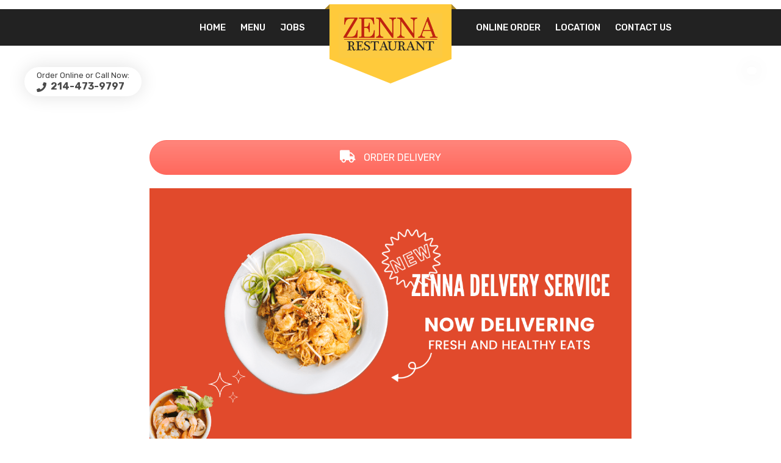

--- FILE ---
content_type: text/css
request_url: https://zennarestaurant.com/wp-content/themes/lafka/style.css?ver=4.3.3
body_size: 96316
content:
/*
Theme Name: Lafka
Theme URI: https://lafka.althemist.com/
Description: <strong>Lafka theme by theAlThemist</strong> - <br/> Modern E-commerce WordPress / WooCommerce theme<br/> <a href='http://www.althemist.com'>Other themes by us.</a>
Version: 4.3.3
Author: theAlThemist
Author URI: https://www.althemist.com
License: Envato / Themeforest Split Licence
License URI: https://themeforest.net/licenses/standard
Text Domain: lafka
*/


/*------------------------------------------------------------------
[Table of contents]

1. Reset styles
2. Main layout styles
3. Common styles
4. Images styling / img
5. Quotes/captions styles
6. Widgets specific styles / .widget
7. bbPress specific styles / .bbp
8. Headings styles / h1, h2, h3, h4, h5, h6
9. Buttons / .button
10. Breadcrumbs / .breadcrumb
11. Forms styling / form
12. Columns styling
13. Menu styling / #menu
14. Footer styling / #footer
15. Content area / #content
16. Shortcodes styling
17. Third-party plugins styling

-------------------------------------------------------------------*/


/* RESET ----*/

@font-face {
    font-family: "feather";
    src: url('styles/fonts/feather.woff') format('woff');
    /* chrome, firefox */
    font-display: fallback;
}

@font-face {
    font-family: 'tiza';
    src: url('styles/fonts/tiza.woff') format('woff');
    font-weight: normal;
    font-style: normal;
    font-display: fallback;
}

.special-font,
.lafka-special-pre-title,
.special-font *,
.lafka-has-fancy {
    font-family: 'tiza' !important;
    font-weight: normal !important;
    font-style: normal !important;
}

.special-font[style*="color: #ffffff"] {
    text-shadow: 0px 0px 15px rgba(0, 0, 0, .12);
}

html,
body,
div,
span,
applet,
object,
iframe,
h1,
h2,
h3,
h4,
h5,
h6,
p,
blockquote,
pre,
a,
abbr,
acronym,
address,
big,
cite,
code,
del,
dfn,
em,
font,
img,
ins,
kbd,
q,
s,
samp,
small,
strike,
strong,
sub,
sup,
tt,
var,
dl,
dt,
dd,
ol,
ul,
li,
fieldset,
form,
label,
legend,
table,
caption,
tbody,
tfoot,
thead,
tr,
th,
td {
    margin: 0;
    padding: 0;
    border: 0;
    outline: 0;
    font-weight: inherit;
    font-style: inherit;
    font-size: 100%;
    font-family: inherit;
    vertical-align: baseline;
    -webkit-text-stroke: 0 !important;
}

html {
    margin: 0;
    padding: 0;
    overflow-y: scroll;
    overflow-x: hidden;
}

html {
    box-sizing: border-box;
}

*,
*:before,
*:after {
    box-sizing: inherit;
    text-rendering: optimizeLegibility;
}

body {
    margin: 0;
    padding: 0;
    height: 100%;
    line-height: normal;
    font-size: 13px;
    color: #999999;
    overflow-x: hidden;
}

body.single-product {
    overflow: unset;
}

p,
h1,
h2,
h3,
h4,
h5,
h6,
#main-menu ul.menu li a,
.fa,
i {
    -webkit-font-smoothing: antialiased;
    -moz-osx-font-smoothing: grayscale;
    font-smoothing: antialiased;
}

input[type='checkbox'],
input[type='checkbox']+label {
    vertical-align: middle;
    margin-top: 0px;
    margin-bottom: 0px;
}

input[type=number] {
    -moz-appearance: textfield;
}

input[type=number]::-webkit-inner-spin-button,
input[type=number]::-webkit-outer-spin-button {
    -webkit-appearance: none;
    margin: 0;
}

#container {
    margin-left: auto;
    margin-right: auto;
    text-align: left;
    position: relative;
    -webkit-transition: 0.5s ease;
    transition: 0.5s ease;
}

#container.active {
    z-index: 10;
    overflow: hidden;
}

body.lafka_boxed {
    padding-top: 0px !important;
}


/*
body.lafka_boxed #header {
    position: relative !important;
    top: auto !important;
    left: auto;
    right: auto;
}
*/

body.lafka_boxed #header,
body.lafka_boxed.lafka-sticky-header #header,
body.admin-bar.lafka_boxed.lafka-sticky-header #header {
    width: 100%;
    position: relative;
    top: auto;
    left: auto;
    right: auto;
}

body.lafka_boxed #header.lafka-sticksy,
body.lafka_boxed.lafka-sticky-header #header.lafka-sticksy,
body.admin-bar.lafka_boxed.lafka-sticky-header #header.lafka-sticksy {
    position: fixed;
    right: 0;
}

body.lafka_boxed #container {
    width: 1230px;
    max-width: 100%;
    box-shadow: 0 0px 40px 0 rgba(0, 0, 0, 0.15);
}

#menu_mobile {
    position: fixed;
    z-index: 25000;
    top: 0;
    bottom: 0;
    width: 320px;
    left: -320px;
    height: 100%;
    -webkit-transform: translate(0, 0);
    transform: translate(0, 0);
    -webkit-transition: 0.5s ease;
    transition: 0.5s ease;
    background: #333333 !important;
    overflow: hidden;
    padding-top: 20px;
    padding-bottom: 80px;
}

.admin-bar #menu_mobile {
    top: 31px;
}

#menu_mobile.active {
    -webkit-transform: translate(100%, 0);
    transform: translate(100%, 0);
}

a.mob-menu-toggle {
    display: none;
    width: 46px;
    line-height: 46px;
    height: 46px;
    vertical-align: middle;
    font-size: 21px;
    color: #ffffff !important;
    float: right;
    margin: 0 0 0 10px;
    z-index: 10000;
    text-decoration: none !important;
    text-align: center;
    position: absolute;
    right: 40px;
    top: 20px;
    box-shadow: 0 0px 30px 0 rgba(0, 0, 0, .12);
    border-radius: 50%;
}

.lafka_transparent_header a.mob-menu-toggle {
    color: #ffffff;
}

a.mob-menu-toggle i {
    width: 46px;
    height: 46px;
    line-height: 46px;
    border-radius: 50%;
    -webkit-transition: 0.5s ease;
    transition: 0.5s ease;
    position: relative;
}

a.mob-menu-toggle:hover i {
    background-color: #333333;
}

a.mob-close-toggle {
    display: block;
    width: 50px;
    height: 50px;
    line-height: 50px;
    vertical-align: middle;
    cursor: pointer;
    background-color: #222222;
    -webkit-transition: 0.3s ease;
    transition: 0.3s ease;
}

a.mob-close-toggle:after,
a.mob-close-toggle:before {
    display: block;
    width: 30px !Important;
    height: 2px !Important;
    font-size: 48px;
    content: " ";
    vertical-align: middle;
    text-align: center;
    border-bottom: 1px solid #ffffff;
    -webkit-transform: rotate(45deg);
    transform: rotate(45deg);
    position: absolute;
    top: 50%;
    left: 50%;
    margin: -1px 0 0 -15px;
}

a.mob-close-toggle:before {
    -webkit-transform: rotate(-45deg);
    transform: rotate(-45deg);
}

#menu_mobile ul.lafka-mobile-menu-tabs li {
    display: inline-block;
    padding: 0px !important;
    margin: 0px;
}

#menu_mobile ul.lafka-mobile-menu-tabs li a {
    display: block;
    font-size: 13px;
    height: 50px;
    line-height: 50px;
    vertical-align: middle;
    padding: 0px !important;
    text-align: center;
    background: rgba(0, 0, 0, 0.12);
    color: #ffffff !important;
}

#menu_mobile ul.lafka-mobile-menu-tabs li.ui-state-active a {
    background: rgba(0, 0, 0, 0.07);
}

#menu_mobile ul.lafka-mobile-menu-tabs li:first-of-type {
    width: calc(100% - 150px);
    text-align: center;
}

#menu_mobile ul.lafka-mobile-menu-tabs li:first-of-type a {
    width: 100%;
    text-align: center;
    text-transform: uppercase;
}

#menu_mobile ul.lafka-mobile-menu-tabs li a.lafka-mobile-account-tab-link,
#menu_mobile ul.lafka-mobile-menu-tabs li a.lafka-mobile-wishlist {
    width: 50px;
    overflow: hidden;
    font-size: 0px;
}

#menu_mobile ul.lafka-mobile-menu-tabs li a.lafka-mobile-account-tab-link:before,
#menu_mobile ul.lafka-mobile-menu-tabs li a.lafka-mobile-wishlist:before {
    width: 50px;
    height: 50px;
    line-height: 50px;
    font-size: 21px !important;
    content: "\e8e9";
    font-family: 'feather' !important;
    text-align: center;
    vertical-align: middle;
    font-weight: normal;
}

#menu_mobile ul.lafka-mobile-menu-tabs li a.lafka-mobile-wishlist:before {
    content: "\e879";
}

#menu_mobile.ui-tabs .ui-tabs-panel {
    margin: 0px 0px 0px 21px;
    padding-right: 38px;
    padding-left: 0px;
    padding-bottom: 150px;
    height: 100%;
    overflow-y: scroll;
    overflow-x: hidden;
    width: 100%;
    -webkit-overflow-scrolling: touch;
}

ul#mobile-menu.menu,
#lafka_mobile_account_tab ul {
    margin: 0 0 0 3px;
}

ul#mobile-menu.menu ul {
    margin-bottom: 0;
    margin-top: 0;
}

ul#mobile-menu.menu ul.sub-menu {
    margin-left: 8px;
}

ul#mobile-menu.menu li,
#lafka_mobile_account_tab li {
    list-style: none !important;
}

ul#mobile-menu.menu li a,
#lafka_mobile_account_tab li a {
    display: block;
    padding: 8px 5px 8px 17px;
    color: #e1e1e1;
    text-decoration: none !important;
    position: relative;
}

#lafka_mobile_account_tab li a,
#lafka_mobile_account_tab label,
#lafka_mobile_account_tab h2,
#lafka_mobile_account_tab h3,
#lafka_mobile_account_tab .woocommerce-LostPassword a,
#lafka_mobile_account_tab div.woocommerce form p,
#lafka_mobile_account_tab div.woocommerce form p a {
    color: #e1e1e1;
}

ul#mobile-menu.menu>li>a,
#lafka_mobile_account_tab>li> {
    padding: 10px 5px 10px 17px;
    border-bottom: 1px solid rgba(255, 255, 255, 0.07);
    margin-bottom: 15px;
}

ul#mobile-menu.menu>li.menu-item-has-children>ul.sub-menu {
    height: 1px;
    overflow: hidden;
}

ul#mobile-menu.menu>li.menu-item-has-children>ul.sub-menu.active,
ul#mobile-menu.menu>li.menu-item-has-children.current_page_item>ul.sub-menu {
    height: auto;
}

ul#mobile-menu.menu>li.menu-item-has-children>a>span.drop-mob {
    display: block;
    width: 20px;
    height: 20px;
    line-height: 18px !important;
    position: absolute;
    top: 50%;
    margin-top: -9px;
    right: 8px;
    z-index: 1000;
    text-align: center;
    vertical-align: middle !important;
    font-size: 18px;
    font-weight: bold !important;
}

table {
    border-collapse: separate;
    border-spacing: 0
}

caption,
th,
td {
    text-align: left;
    font-weight: normal
}

.wp-caption {
    max-width: 100%;
}

blockquote,
q {
    quotes: "" ""
}

hr {
    display: block;
    border: none;
    border-bottom: 2px solid #8f98a1;
    margin: 25px auto;
}

hr.wp-block-separator:not(.is-style-wide):not(.is-style-dots) {
    max-width: 100px;
}


/* COMMON STYLES ----*/

.size-auto,
.size-full,
.size-large,
.size-medium,
.size-thumbnail {
    max-width: 100%;
    height: auto;
}

a {
    max-width: 100%;
    outline: 0 none;
    text-decoration: none;
    -webkit-transition: all 0.3s ease 0s;
    transition: all 0.3s ease 0s;
}

a:hover {
    text-decoration: underline;
}

.heading-title a,
div.post.blog-post .lafka_post_data_holder h2 a {
    color: #545454;
}

h1 a:hover,
h2 a:hover,
h3 a:hover,
h4 a:hover,
h5 a:hover,
h6 a:hover {
    text-decoration: none;
}

a img {
    border: none;
}

::-moz-selection {
    color: #ffffff;
}

::selection {
    color: #ffffff;
}

strong,
b {
    font-weight: bold;
}

em {
    font-style: italic;
}

p {
    margin: 1em 0;
    line-height: 1.625em;
    -ms-hyphens: auto;
    -webkit-hyphens: auto;
    hyphens: auto;
}

.messagebox_text p {
    margin: 0;
}

span.amp {
    font-size: inherit;
}

ul,
ol,
pre,
code {
    margin: 1em 0;
}

ul,
ul ul,
ol ul {
    list-style-type: disc;
    list-style: outside none disc;
    margin-left: 15px;
}

ul ul,
ol ol {
    margin: 0;
}

.content_holder li ul li:last-of-type,
.content_holder li ol li:last-of-type {
    padding-bottom: 0;
}

.content_holder li ul,
.content_holder li ol {
    padding-top: 8px;
    margin-top: 0;
    margin-bottom: 0;
}

.content_holder .comment-body>ul,
.content_holder .comment-body>ol {
    margin: 1em 0;
}

.content_holder .comment-body>ul>li:last-of-type,
.content_holder .comment-body>ol>li:last-of-type {
    padding-bottom: 8px;
}

.heading-title {
    -ms-word-wrap: break-word;
    word-wrap: break-word;
}

.wpb_text_column ul,
.wpb_text_column ol,
.wpb_text_column blockquote,
.wpb_text_column q {
    margin-top: 35px;
    margin-bottom: 35px;
}

.wpb_text_column ul li,
.wpb_text_column ol li {
    margin-bottom: 15px;
}

.widget_recent_entries ul,
.widget_categories ul,
ul.wpb_thumbnails-fluid,
ul.product_list_widget,
ul.products-list,
ul.product-categories,
.project-details ul,
.project-details ul li,
.foodmenu_top .project-data .main-features .checklist li,
ul.digital-downloads {
    margin-left: 0;
    list-style: none;
}

.widget label.screen-reader-text,
.quantity .screen-reader-text {
    display: none;
}

.widget.widget_nav_menu ul.menu li {
    border: none;
    margin: 0;
    padding: 0;
}

.widget.widget_nav_menu ul.menu li ul {
    padding-left: 15px;
}

.widget.widget_nav_menu ul.menu li a {
    margin: 0;
    padding: 8px 0;
    width: 100%;
    font-size: 14px;
}

.widget.widget_nav_menu ul.menu li a:hover {
    padding-left: 5px;
}

.lafka_latest_projects_widget ul.post-list li {
    display: inline-block;
    clear: none;
    margin: 0 4px 4px 0;
    padding: 0;
}

.lafka_latest_projects_widget ul.post-list li a {
    padding: 0;
    float: none;
}

.lafka_latest_projects_widget ul.post-list li a img {
    margin: 0;
    float: none;
    display: block;
    vertical-align: text-bottom;
    width: 80px;
    height: auto;
    border-radius: 2px;
}

.project-details ul,
.main-features ul {
    margin: 0;
    padding: 0;
}

.lafka_flexslider .slides li {
    margin: auto;
    padding: 0;
    overflow: hidden;
}

ul.digital-downloads li {
    margin: 0 0 10px 0;
    padding: 0;
}

ul.digital-downloads li:before {
    display: inline-block;
    color: #999999;
    content: "\f019";
    font-family: 'Font Awesome 5 Free';
    font-weight: 900;
    font-size: 14px;
    margin-bottom: 2px;
    margin-right: 8px;
}

ul.wpb_thumbnails-fluid {
    margin-bottom: 0;
}

ol {
    list-style: outside none decimal;
    margin-left: 15px;
}

.content_holder li {
    margin-left: 1em;
    padding: 8px 0;
}

ul.nav-list,
ul.post-list {
    padding: 0;
    list-style: none;
}

ul.nav-list a {
    display: block;
    padding: 8px;
    border-bottom: 1px solid #e1e1e1;
    text-decoration: none;
}

dl {
    width: 100%;
    overflow: hidden;
    margin-bottom: 20px;
}

dt {
    float: left;
    width: 50%;
    padding: 5px 0;
}

dd {
    float: left;
    width: 50%;
    padding: 5px 0;
}

.lafka_post_data_holder dl,
.comment-body dl,
.content_holder>.type-page dt {
    letter-spacing: -0.31em;
    *letter-spacing: normal;
    word-spacing: -0.43em;
    margin-bottom: 35px;
}

.lafka_post_data_holder dt,
.lafka_post_data_holder dd,
.comment-body dt,
.comment-body dd,
.content_holder>.type-page dt,
.content_holder>.type-page dd {
    float: none;
    display: inline-block;
    *display: inline;
    zoom: 1;
    letter-spacing: normal;
    word-spacing: normal;
    vertical-align: top;
    width: 46%;
    padding: 15px 2%;
    margin: 0;
}

.lafka_post_data_holder dt,
.comment-body dt,
.content_holder>.type-page dt {
    margin-right: -1px;
}

.lafka_post_data_holder dt,
.lafka_post_data_holder dd,
.comment-body dt,
.comment-body dd,
.content_holder>.type-page dt,
.content_holder>.type-page dd {
    border-top: 1px dashed #e1e1e1;
}

address {
    font-style: italic;
    margin-bottom: 24px;
}

abbr[title],
acronym {
    border-bottom: 1px dotted #2b2b2b;
    cursor: help;
}

acronym {
    text-transform: uppercase;
    font-weight: 600;
}

cite,
dfn,
em,
i {
    font-style: italic;
}

mark,
ins {
    text-decoration: none;
}

big {
    font-size: 125%;
}

sup,
sub {
    font-size: 75%;
    height: 0;
    line-height: 0;
    position: relative;
    vertical-align: baseline;
    font-weight: inherit;
}

sup {
    bottom: 0.5ex;
}

sub {
    top: .5ex;
}

code,
kbd,
var,
samp,
pre,
tt {
    font-family: monospace, serif;
    font-size: 13px;
    -webkit-hyphens: none;
    -moz-hyphens: none;
    -ms-hyphens: none;
    hyphens: none;
    line-height: 1.6;
}

pre {
    border: 1px solid rgba(0, 0, 0, 0.1);
    -webkit-box-sizing: border-box;
    -moz-box-sizing: border-box;
    box-sizing: border-box;
    margin-bottom: 35px;
    max-width: 100%;
    overflow: auto;
    padding: 12px;
    white-space: pre;
    white-space: pre-wrap;
    word-wrap: break-word;
}

img.attachment-lafka-blog-category-thumb.wp-post-image,
.blog-post img.attachment-lafka-foodmenu-single-thumb.wp-post-image {
    margin-bottom: 25px;
    max-width: 100%;
    height: auto;
}

.post-unit-holder img.attachment-lafka-foodmenu-single-thumb.wp-post-image,
.post-unit-holder img.attachment-lafka-blog-category-thumb.wp-post-image,
.lafka-related-blog-posts .post-unit-holder img.size-lafka-related-posts.wp-post-image {
    max-height: 980px;
    width: auto;
    max-width: 100% !important;
    margin: 0 auto;
    object-fit: contain;
    background-color: #f8f8f8;
    border-radius: 8px;
}

body.single-post .post-unit-holder:first-of-type img.attachment-lafka-foodmenu-single-thumb.wp-post-image {
    max-height: none;
}

.lafka-related-blog-posts .post-unit-holder {
    max-height: 300px;
}

.lafka-related-blog-posts .post-unit-holder img.size-lafka-related-posts.wp-post-image {
    max-height: 300px;
    object-fit: cover;
    object-position: top 75%;
}

img.alignright {
    float: right;
    margin: 0 0 2em 2em;
}

img.alignleft {
    float: left;
    margin: 0 2em 2em 0;
}

.wp-block-image.alignright {
    margin: 0 0 2em 2em !important;
}

.wp-block-image.alignleft {
    margin: 0 2em 2em 0 !important;
}

.wp-block-image.is-resized {
    margin: inherit;
}

p.wp-block-cover-image-text {
    margin-top: 0;
}

.alignleft {
    float: left;
}

.alignright {
    float: right;
}

.aligncenter {
    display: block;
    margin-left: auto;
    margin-right: auto;
}

*[class^="wp-block-"].aligncenter {
    text-align: center;
}

blockquote.alignleft,
figure.wp-caption.alignleft,
img.alignleft {
    margin: 7px 24px 7px 0;
}

.wp-caption.alignleft {
    margin: 7px 14px 7px 0;
}

blockquote.alignright,
figure.wp-caption.alignright,
img.alignright {
    margin: 7px 0 7px 24px;
}

.wp-caption.alignright {
    margin: 7px 0 7px 14px;
}

blockquote.aligncenter,
img.aligncenter,
.wp-caption.aligncenter {
    margin-top: 35px;
    margin-bottom: 35px;
}

.wp-block-cover-image .wp-block-cover-image-text,
.wp-block-cover-image h2 {
    color: #ffffff !important;
}

.wp-block-embed,
.wp-block-image {
    margin: 35px 0;
}

p.wp-block-cover-text {
    margin-top: 0;
}

#content:not(.has-sidebar) .alignfull {
    margin-left: calc(50% - 50vw);
    margin-right: calc(50% - 50vw);
    width: auto;
    max-width: 1000%;
    clear: both;
}

.wp-block-image.alignfull>img {
    max-width: none;
    width: 100%;
}

.wp-block-image.alignwide {
    margin: 35px 0;
    width: 100%;
}

.wp-block-button__link {
    text-decoration: none !important;
}

p img.aligncenter,
p img.alignleft,
p img.alignright,
p img.alignnone,
.wp-caption.alignnone {
    margin-top: 35px;
    margin-bottom: 35px;
}

.widget.widget_text p img.aligncenter,
.widget.widget_text p img.alignleft,
.widget.widget_text p img.alignright,
.widget.widget_text .wp-caption.alignnone {
    margin-bottom: initial;
    margin-top: 0;
}

.widget_rss ul li {
    padding: 10px;
    border: 1px solid #f1f1f1;
    margin-bottom: 10px;
}

.widget_rss ul li .rssSummary {
    margin: 10px 0;
}

p img.alignleft,
p img.alignright {
    margin-top: 7px;
    margin-bottom: 14px;
}

.site-content blockquote.alignleft,
.site-content blockquote.alignright {
    border-top: 1px solid rgba(0, 0, 0, 0.1);
    border-bottom: 1px solid rgba(0, 0, 0, 0.1);
    padding-top: 17px;
    width: 50%;
}

.site-content blockquote.alignleft p,
.site-content blockquote.alignright p {
    margin-bottom: 17px;
}

.wp-caption {
    margin-bottom: 24px;
}

.wp-caption img[class*="wp-image-"] {
    margin: 0;
}

.wp-caption {
    color: #767676;
}

.wp-caption-text {
    -webkit-box-sizing: border-box;
    -moz-box-sizing: border-box;
    box-sizing: border-box;
    font-size: 12px;
    font-style: italic;
    line-height: 1.5;
    margin: 9px 0;
}

div.wp-caption .wp-caption-text {
    padding-right: 10px;
}

div.wp-caption.alignright img[class*="wp-image-"],
div.wp-caption.alignright .wp-caption-text {
    padding-left: 10px;
    padding-right: 0;
}

div.widget>ul,
div.widget_pages>ul,
.sidebar>div.box>ul,
div.widget_nav_menu ul {
    padding: 0;
    list-style: none;
    margin: 0;
}

.widget_recent_entries ul,
.widget_categories ul,
.widget_recent_comments ul {
    padding: 0 10px !important;
}

.wpb_widgetised_column li {
    margin-left: 0;
}

#bbpress-forums p.bbp-topic-meta img.avatar,
#bbpress-forums ul.bbp-reply-revision-log img.avatar,
#bbpress-forums ul.bbp-topic-revision-log img.avatar,
#bbpress-forums div.bbp-template-notice img.avatar,
#bbpress-forums .widget_display_topics img.avatar,
#bbpress-forums .widget_display_replies img.avatar {
    width: 20px;
    height: 20px;
    padding: 0;
}

div.widget_categories ul.children,
div.widget_archive ul.children,
div.widget_recent_comments ul.children,
div.widget_pages ul.children,
div.widget_links ul.children {
    padding-left: 15px;
    margin-bottom: 0px;
    list-style: none;
    margin-top: 10px;
}

div.widget_categories ul.children li:last-of-type,
div.widget_archive ul.children li:last-of-type,
div.widget_recent_comments ul.children li:last-of-type,
div.widget_pages ul.children li:last-of-type,
div.widget_links ul.children li:last-of-type {
    margin-bottom: 0;
    border: none;
    padding-bottom: 0;
}

div.widget_categories ul li,
div.widget_archive ul li,
div.widget_nav_menu ul li,
div.widget_recent_comments ul li,
div.widget_pages ul li,
div.widget_links ul li,
div.widget_recent_entries ul li,
div.widget_meta ul li,
div.widget_display_forums ul li,
.widget_display_replies ul li,
.widget_display_views ul li {
    margin-bottom: 10px;
    padding-bottom: 10px;
    border-bottom: 1px solid #e8e8e8;
    font-size: 13px;
}

div.widget_categories ul li,
div.widget_archive ul li {
    text-align: right;
    display: inline-block;
    width: 100%;
}

div.widget_categories ul li a,
div.widget_archive ul li a,
div.widget_nav_menu ul li a,
div.widget_recent_comments ul li a,
div.widget_pages ul li a,
div.widget_links ul li a,
div.widget_recent_entries ul a,
div.widget_meta ul li a,
div.widget_display_forums ul li a,
.widget_display_replies ul li a,
.widget_display_topics li>a.bbp-forum-title,
.widget_display_stats dt,
.widget_display_stats dd,
div.widget_display_views ul li a,
.widget_display_topics .bbp-author-name {
    display: inline-block;
    padding: 2px 0;
    font-size: 14px;
    color: #333333;
    text-decoration: none;
    text-align: left;
}

.recentcomments a {
    display: inline !important;
    padding: 0 !important;
    margin: 0 !important;
}

div.widget_categories ul li a,
div.widget_archive ul li a {
    margin-right: 8px;
    padding: 0;
    float: left;
    clear: left;
}

div.widget_categories ul li.current-cat>a,
div.widget_pages ul li.current_page_item>a {
    color: #333333;
}

.widget_display_topics li>a.bbp-forum-title,
#pre_header .widget_display_topics li>a.bbp-forum-title,
#footer .widget_display_topics li>a.bbp-forum-title {
    width: 100%;
    clear: both;
    display: block;
    margin-bottom: 14px;
    padding: 12px 15px;
    text-decoration: none;
    position: relative;
    background-color: #f5f5f5;
    border-radius: 2px;
    color: #333333;
}

.widget_display_topics li>a.bbp-forum-title:after,
.widget_display_topics li>a.bbp-forum-title:before {
    content: '';
    position: absolute;
    display: block;
    width: 8px;
    height: 8px;
    left: 12px;
    bottom: -5px;
    border-radius: 50%;
    z-index: 30000;
    background-color: inherit;
}

.widget_display_topics li>a.bbp-forum-title:before {
    width: 5px;
    height: 5px;
    left: 10px;
    bottom: -10px;
}

.widget_display_topics li {
    margin-bottom: 15px;
    padding-bottom: 15px;
    border-bottom: 1px solid #f1f1f1;
    font-size: 11px;
    line-height: normal;
}

.widget_display_topics li div {
    display: inline-block;
    margin-left: 5px;
}

.widget_display_topics li .bbp-author-avatar img.avatar,
.widget_display_replies li .bbp-author-avatar img.avatar {
    padding: 0;
    border: 3px double #ddd;
    width: 20px;
    height: 20px;
    margin-top: 2px;
}

.widget_display_replies li {
    margin-bottom: 15px;
    padding-bottom: 15px;
    border-bottom: 1px solid #f1f1f1;
}

.widget_display_replies li a {
    line-height: normal;
    float: none;
    display: inline !important;
}

.widget_display_replies li .bbp-author-avatar img.avatar {
    margin: 2px 5px 0 0;
}

.widget_display_replies li div {
    margin: 8px 0 0 0;
    font-size: 11px;
}

.widget_display_stats dd,
.widget_display_stats dt {
    border-bottom: 1px solid #f1f1f1;
    padding: 10px 0;
}

.widget_layered_nav_filters ul {
    margin-left: 0px;
    list-style: none;
}

.widget_layered_nav_filters li {
    margin-left: 0px;
    list-style: none;
}

.widget_layered_nav_filters li a {
    font-size: 12px;
    text-decoration: none;
    vertical-align: middle;
}

.widget_layered_nav_filters li a:before {
    display: inline-block;
    vertical-align: middle;
    content: "\f046";
    font-family: 'Font Awesome 5 Free';
    font-weight: 900;
    margin-right: 5px;
    font-size: 14px;
    position: relative;
    margin-top: -1px;
    width: 16px;
}

.widget_layered_nav_filters li a:hover:before {
    content: "\f146";
}

.bbp_widget_login input[type="text"],
.bbp_widget_login input[type="password"] {
    width: 100%;
    padding: 8px;
    -webkit-appearance: none;
}

.bbp_widget_login button#user-submit {
    width: 100%;
}

.bbp-login-form .bbp-login-links a {
    display: inline-block;
    clear: none;
    font-size: 11px;
    text-transform: uppercase;
    margin-top: 10px;
    width: 50%;
    text-align: left;
    text-decoration: none;
    font-weight: 600;
}

.bbp-login-form .bbp-login-links a.bbp-lostpass-link {
    text-align: right;
}

.bbp-login-form .bbp-login-links a:before {
    display: inline-block;
    color: #999999;
    font-family: 'Font Awesome 5 Free';
    font-size: 14px;
    margin-bottom: 2px;
    margin-right: 8px;
    font-weight: 900;
}

a.bbp-author-name,
.bbp-topic-freshness a,
.bbp-forum-freshness a {
    color: #333333;
}

.bbp-login-form .bbp-login-links a.bbp-register-link:before {
    content: "\f090";
}

.bbp-login-form .bbp-login-links a.bbp-lostpass-link:before {
    content: "\f13e";
}

.bbp-login-form label,
.bbp-login-form .g-recaptcha {
    margin-bottom: 7px;
}

.bbp_widget_login div.bbp-submit-wrapper {
    width: 100%;
}

.widget_display_stats dd {
    text-align: right;
}

div.widget_recent_entries ul {
    padding: 0;
    list-style: none;
}

div.widget_categories ul li a:hover,
div.widget_archive ul li a:hover,
div.widget_recent_comments ul li a:hover,
div.widget_pages ul li a:hover,
div.widget_links ul li a:hover,
div.widget_recent_entries ul a:hover,
div.widget_meta ul li a:hover {
    color: #333333;
    text-decoration: none;
}

div.widget_recent_entries ul li,
div.widget_recent_comments ul li,
div.widget_nav_menu ul li {
    width: 100%;
    font-size: 14px;
}

div.widget_recent_comments ul li .comment-author-link {
    font-weight: bold;
    color: #333333;
}

div.widget_recent_comments ul li:before {
    display: inline-block;
    font-family: 'feather' !important;
    content: "\e890";
    font-size: 21px;
    color: #666;
    text-align: center;
    vertical-align: middle;
    width: 50px;
    height: 50px;
    line-height: 48px;
    float: left;
    margin: 0 20px 0 0;
    border: 1px solid #f1f1f1;
    border-radius: 50%;
}

div.widget_recent_entries ul li a img {
    float: left;
    margin: 0 10px 0 0;
    width: 60px;
    border-radius: 50%;
    position: relative;
}

div.widget_recent_entries ul li a {
    position: relative;
}

.error404 div.blog-post-excerpt #searchform div input[type=text],
.blog-post-excerpt input#s {
    padding: 8px;
    border: 1px solid #e5e5e5;
    width: 201px;
    -webkit-appearance: none;
}

.error404 div.blog-post-excerpt #searchform div input[type=text] {
    padding: 12px;
    margin: 25px 0;
    border: 1px solid #e5e5e5;
    width: 280px;
    -webkit-appearance: none;
}

div.widget_product_search input[type=text],
div.widget_search input[type=text],
.widget_display_search input#bbp_search {
    padding: 8px;
    border: 1px solid #e5e5e5;
    width: 100%;
    -webkit-appearance: none;
}

form.mc4wp-form input[type=email] {
    padding: 10px 8px 11px 8px;
    width: 70%;
    -webkit-appearance: none;
}

.wpb_content_element form.mc4wp-form {
    display: block;
}

.lafka_single_field_subscribe {
    position: relative;
    min-height: 55px;
    margin-bottom: 10px;
}

.wpb_content_element form.mc4wp-form .lafka_single_field_subscribe input[type=email] {
    width: 100%;
    height: 56px;
    padding: 18px;
    position: absolute;
    top: 0px;
    left: 0px;
    z-index: 1;
    border: none;
    -webkit-transition: all 0.3s ease 0s;
    transition: all 0.3s ease 0s;
    background: rgba(255, 255, 255, 0.9);
    border: 1px solid;
    border-color: rgba(255, 255, 255, 0.8);
}

.wpb_content_element form.mc4wp-form .lafka_single_field_subscribe input[type=email]:focus {
    background: #ffffff;
    border-color: #ffffff;
}

.wpb_content_element form.mc4wp-form .lafka_single_field_subscribe input[type=submit] {
    position: absolute;
    top: 3px;
    right: 3px;
    z-index: 2;
    height: 50px;
    -moz-appearance: none !important;
    -webkit-appearance: none !important;
}

.widget form.mc4wp-form input[type=email] {
    width: 100% !Important;
    margin: 8px 0 20px 0;
}

.mc4wp-response {
    font-size: 12px;
    color: #333333;
}

div:not(.sidebar) div.widget_search input[type=text],
div:not(.sidebar) div.widget_product_search input[type=text] {
    padding: 20px 25px;
    border: 1px solid;
    height: 60px;
    font-size: 15px;
    font-weight: bold;
    width: 100%;
    position: relative;
    z-index: 1;
    margin: 0 auto;
    border-radius: 6px;
    background-color: #ffffff;
    border-color: rgba(0, 0, 0, .75);
}

div:not(.sidebar) .widget.widget_search,
div:not(.sidebar) div.widget_product_search {
    position: relative;
}

div:not(.sidebar) .widget.widget_search #searchform>div,
div:not(.sidebar) div.widget_product_search #searchform>div {
    position: relative;
}

div:not(.sidebar) .widget.widget_search #searchform>div:before,
div:not(.sidebar) div.widget_product_search #searchform>div:before {
    display: block;
    color: #cecece;
    content: "\e8bd";
    font-family: 'feather' !important;
    font-size: 20px;
    width: 50px;
    height: 60px;
    line-height: 60px;
    text-align: center;
    vertical-align: middle;
    z-index: 10;
    position: absolute;
    top: 0px;
    right: 7px;
}

div.widget_product_search input[type=submit],
div.widget_search input[type=submit],
.error404 div.blog-post-excerpt #searchform div input[type=submit],
.blog-post-excerpt input#searchsubmit,
.widget_display_search input#bbp_search_submit,
.widget_display_search label {
    display: none;
}

.bbp_widget_login .bbp-logged-in img.avatar {
    margin: 0 10px 10px 0;
}

.bbp_widget_login .bbp-logged-in h4 {
    font-size: 16px;
    margin-bottom: 10px;
    line-height: normal;
    font-weight: normal;
}

.bbp_widget_login .bbp-logged-in h4 a {
    color: #333333;
}

.bbp_widget_login .bbp-logged-in a.button.logout-link {
    padding: 8px 20px;
    margin-bottom: 12px;
}

.bbp_widget_login .bbp-logged-in a.button.logout-link:before {
    display: inline-block;
    content: "\f08b";
    font-family: 'Font Awesome 5 Free';
    font-size: 14px;
    margin-bottom: 2px;
    margin-right: 5px;
    font-weight: 900;
    vertical-align: middle;
}

.error404 div.blog-post-excerpt {
    text-align: center;
    padding-bottom: 40px;
    margin-top: 40px;
}

.error404 div.blog-post-excerpt:before {
    display: block;
    content: "404";
    font-weight: 800;
    font-size: 140px;
    line-height: normal;
    margin-bottom: 60px;
    color: #ffffff;
    text-shadow: 0 1px 0 #ccc, 0 2px 0 #c9c9c9, 0 3px 0 #bbb, 0 4px 0 #b9b9b9, 0 5px 0 #aaa, 0 6px 1px rgba(0, 0, 0, .1), 0 0 5px rgba(0, 0, 0, .1), 0 1px 3px rgba(0, 0, 0, .15), 0 3px 5px rgba(0, 0, 0, .1), 0 5px 10px rgba(0, 0, 0, .15), 0 10px 10px rgba(0, 0, 0, .1), 0 20px 20px rgba(0, 0, 0, .10);
}

.error404 .content_holder h2.heading-title {
    text-align: center;
}

ul.post-list a {
    padding: 8px;
    text-decoration: none;
    display: block;
    float: left;
}

ul.post-list li {
    clear: both;
    float: left;
}

ul.post-list li a img {
    float: left;
    margin: 0 8px 8px 0;
}

ul.nav-list a:hover {
    border-bottom: 1px solid #DD430E;
    background-color: #f8f8f8;
}

.highlight {
    background-color: #DD430E;
    padding: 1px 3px;
    color: #ffffff;
}

.lafka-hidden {
    display: none;
}

.dropcap {
    float: left;
    margin: 5px 5px 0 0;
    padding: 5px 10px;
    background-color: #DD430E;
    color: #ffffff;
    font-size: 24px;
}

.error-message,
.success-message,
.info-message,
.notice-message {
    padding: 8px;
    float: left;
    width: 100%;
    margin-bottom: 10px;
    border-radius: 2px;
}

.error-message {
    border: 1px solid #fbc2c4;
    background: #fbe3e4;
    color: #8a1f11;
    position: relative;
}

.error-message:before {
    display: inline-block;
    content: "\f071";
    font-family: 'Font Awesome 5 Free';
    font-weight: 900;
    margin-right: 6px;
}

.error-message:after {
    content: ' ';
    position: absolute;
    background: #fbe3e4;
    display: block;
    width: 8px;
    height: 8px;
    left: 8px;
    top: -4px;
    z-index: 1000;
    border: 1px solid;
    -webkit-transform: rotate(45deg);
    transform: rotate(45deg);
    border-color: #fbc2c4 transparent transparent #fbc2c4;
}

.error-message a {
    color: #8a1f11;
}

.success-message {
    border: 1px solid #c6d880;
    background: #e6efc2;
    color: #264409;
    margin: 35px 0px;
    float: left;
    width: 100%;
    clear: both;
}

p.woocommerce-thankyou-order-received {
    display: block;
    padding: 0px 0 60px 0;
    font-size: 24px;
    vertical-align: middle;
}

p.woocommerce-thankyou-order-received:before {
    display: inline-block;
    margin-right: 10px;
    content: "\e83e";
    font-family: 'feather';
    vertical-align: middle;
    font-size: 39px;
    color: #93c65c;
    position: relative;
    top: -4px;
}

.lafka-product-summary-wrapper {
    max-width: 100vw;
    position: relative;
    padding-bottom: 50px;
}

#content:not(.has-sidebar) #products-wrapper .woocommerce-tabs.wc-tabs-wrapper,
#content:not(.has-sidebar) p.woocommerce-thankyou-order-received,
#content:not(.has-sidebar) ul.woocommerce-order-overview.woocommerce-thankyou-order-details.order_details,
body.single-post #content:not(.has-sidebar) #comments,
body.page #content:not(.has-sidebar) #comments {
    margin-left: -15px;
}

section.woocommerce-order-details table {
    border: none;
    font-size: 15px;
    margin-bottom: 60px;
}

section.woocommerce-order-details address {
    border: none;
    font-size: 14px;
    font-style: normal;
}

section.woocommerce-order-details table ul.wc-item-meta {
    margin: 10px 0;
    list-style: none !important;
}

section.woocommerce-order-details table ul.wc-item-meta li {
    margin-left: 0;
}

section.woocommerce-order-details table ul.wc-item-meta li strong,
section.woocommerce-order-details table ul.wc-item-meta li p {
    margin: 0;
    display: inline-block;
    line-height: normal;
    font-size: 13px;
}

.success-message:before {
    display: inline-block;
    content: "\f058";
    font-family: 'Font Awesome 5 Free';
    font-weight: 900;
    margin-right: 6px;
}

.success-message a {
    color: #264409;
}

.info-message {
    border: 1px solid #92cae4;
    background: #d5edf8;
    color: #205791;
}

.info-message a {
    color: #205791;
}

.notice-message {
    border: 1px solid #ffd324;
    background: #fff6bf;
    color: #514721;
}

.notice-message a {
    color: #514721;
}


/* HEADINGS ----*/

.lafka_title_holder {
    position: relative;
}

.lafka-accent-tearoff .lafka_title_holder {
    padding-bottom: 99px;
    padding-top: 99px;
}

body.lafka_transparent_header .lafka_title_holder:before {
    display: none;
}

.lafka_title_holder.title_has_image {
    border-bottom: none;
    position: relative;
    overflow: hidden;
}

.lafka_transparent_header .lafka_title_holder.title_has_image {
    min-height: 50vh;
    display: -webkit-flex;
    display: flex;
    -webkit-flex-wrap: wrap;
    flex-wrap: wrap;
    -webkit-justify-content: flex-start;
    justify-content: flex-start;
    -webkit-box-align: center;
    -webkit-align-items: center;
    -ms-flex-align: center;
    align-items: center;
}

.lafka_title_holder .lafka-zoomable-background {
    position: absolute;
    top: 0px;
    bottom: 0px;
    left: 0px;
    right: 0px;
    width: 100% !important;
    max-width: 100% !important;
    background-position: center top;
    background-size: cover;
    background-repeat: no-repeat;
    background-attachment: fixed;
    z-index: 0;
}

.lafka_title_holder .lafka-zoomable-background:before {
    position: absolute;
    content: "";
    display: block;
    top: 0px;
    bottom: 0px;
    left: 50%;
    width: 100% !important;
    max-width: 100% !important;
    margin-left: -50%;
    background: rgba(0, 0, 0, 0.02);
    z-index: 1;
}

.lafka_title_holder.title_has_image .inner {}

body.lafka_transparent_header .lafka_title_holder.title_has_image .inner {
    padding-top: 190px;
    padding-bottom: 190px;
}

.lafka_title_holder .inner {
    padding-top: 127px;
    padding-bottom: 80px;
    vertical-align: middle;
    -webkit-transition: 0.8s ease-in-out;
    transition: 0.8s ease-in-out;
}

.lafka_title_holder.centered_title .inner {
    text-align: center;
}

.lafka_title_holder:not(.title_has_image) .inner h1.heading-title {
    border: none;
    margin: 0;
    padding: 0;
    line-height: normal;
}

.lafka_title_holder .inner h1.heading-title {
    font-size: 47px;
}

.lafka_title_holder.title_has_image .inner h1.heading-title {
    font-size: 64px;
}

.lafka_title_holder.centered_title .inner h1.heading-title,
.lafka_title_holder.centered_title .inner h6 {
    margin: 0 auto;
    text-align: center;
}

.lafka_title_holder.centered_title .inner .breadcrumb {
    margin: 0 auto 15px auto;
    width: 100%;
    text-align: center;
    float: none;
}

.lafka_title_holder.centered_title .inner .blog-post-meta {
    text-align: center;
}

.lafka_title_holder.title_has_image h1.heading-title {
    color: #ffffff;
    width: 75%;
}

#content div.product div.summary h1.heading-title,
.lafka-quick-view-lightbox h1.product_title {
    line-height: normal;
    margin-bottom: 20px;
    font-size: 35px;
}

.lafka_title_holder.centered_title .inner h1.heading-title {
    position: relative;
}

#content div.product div.summary .count_holder,
.lafka-quickview-product-pop .count_holder {
    margin-top: 20px;
    margin-bottom: 20px;
    padding: 5px 15px;
    background-color: #fcefd5;
    border-radius: 2em;
    display: inline-block;
    float: left;
}

.lafka-quickview-product-pop .count_holder {
    display: block;
    width: 100%;
}

.lafka-quickview-product-pop .summary.entry-summary .lafka-product-popup-link {
    display: none;
}

.lafka-quickview-product-pop .summary.entry-summary p.stock {
    float: left;
    clear: left;
}

.lafka_title_holder h6 {
    color: #999999;
    font-size: 18px;
    max-width: 900px;
    margin-top: 10px;
}

.lafka_title_holder.centered_title .inner h6,
.lafka_title_holder.title_has_image .inner h6 {
    margin-top: 15px !important;
}

.lafka_title_holder.title_has_image h6 {
    color: #ffffff;
    font-size: 21px;
    width: 50%;
}

.lafka_title_holder.title_has_image h6 {
    color: #ffffff;
    font-size: 21px;
    width: 50%;
}

.lafka_title_holder.centered_title.title_has_image h6 {
    width: 75%;
}

.lafka_title_holder.title_has_image .breadcrumb,
.lafka_title_holder.title_has_image .breadcrumb a {
    color: #ffffff;
}

.lafka_title_holder.title_has_image .breadcrumb {
    float: none;
    margin-bottom: 20px;
}

.sidebar .heading-title,
.wpb_widgetised_column .heading-title {
    margin-bottom: 15px;
}

h2.wpb_heading {
    margin-bottom: 30px;
    text-transform: uppercase;
    font-size: 21px;
}

#reply-title,
#comments h2.heading-title,
#comments h3.heading-title,
h2.woocommerce-Reviews-title,
#wcmp_vendor_reviews #comments>h2 {
    margin-bottom: 50px;
    font-size: 24px;
    font-size: 24px;
    text-align: initial;
}

#comments h3.heading-title {
    text-align: center;
    color: #999999;
    vertical-align: middle;
    font-size: 18px;
    margin-bottom: 80px;
}

#comments h3.heading-title span:not(.lafka_comments_count) {
    display: block;
    font-size: 26px;
    clear: left;
    text-align: center;
    margin: 15px auto;
    color: #333333;
}

#comments h3.heading-title span.lafka_comments_count {
    display: block;
    vertical-align: middle;
    border-radius: 50%;
    width: 60px;
    height: 60px;
    line-height: 60px;
    font-size: 21px;
    background-color: #f1f1f1;
    text-align: center;
    color: #ffffff;
    position: relative;
    margin: 0 auto 6px auto;
    font-weight: 500;
}

#comments h3.heading-title span.lafka_comments_count:after {
    position: absolute;
    background-color: inherit;
    width: 16px;
    height: 16px;
    content: '';
    bottom: 9px;
    right: 0px;
    display: block;
    -webkit-transform: rotate(75deg);
    transform: rotate(75deg);
}

.lafka-related-blog-posts>h4 {
    margin-bottom: 30px;
}

#respond.comment-respond #commentform>p {
    margin-top: 0;
}

#comments h3#reply-title,
#review_form h3#reply-title,
#reply-title {
    margin-bottom: 25px !Important;
    font-size: 21px;
    color: #333333;
    display: block;
    text-align: center;
}

#comments h3#reply-title {
    font-size: 29px;
    margin-bottom: 10px !Important;
}

#comments>ul.commentlist+#respond.comment-respond h3#reply-title,
#comments>ul.commentlist li.comment h3#reply-title {
    text-align: left;
    font-size: 19px;
    margin-bottom: 0px !important;
    font-weight: 500;
}

#comments>ul.commentlist+#respond.comment-respond p.logged-in-as,
#comments>ul.commentlist li.comment p.logged-in-as {
    text-align: left;
}

#respond.comment-respond .comment-notes {
    text-align: center;
    margin-bottom: 60px;
    margin-top: 0px;
}

#comments>ul.commentlist+#respond.comment-respond .comment-notes,
#comments>ul.commentlist li.comment .comment-notes {
    text-align: left;
    margin-top: 0px;
    margin-bottom: 30px;
}

#tab-reviews #reply-title {
    text-transform: none;
    font-size: 18px !important;
    font-weight: 500 !important;
    text-align: left;
}

#tab-reviews #respond.comment-respond .comment-notes {
    text-align: left;
    margin: -8px 0 35px 0;
}

.woocommerce-noreviews {
    text-align: left;
    margin-top: -40px;
}

small {
    font-size: 12px;
}

h1,
h2,
h3,
h4 {
    color: #333333;
}

h5,
h6 {
    color: #555555;
}

h1 {
    line-height: 1.3em;
}

h2 {
    line-height: 1.3em;
}

h3 {
    line-height: 1.3em;
}

h4 {
    line-height: 1.3em;
}

.vc_separator h4 {
    font-size: 16px !important;
}

.vc_toggle_title {
    padding-top: 15px !Important;
    padding-bottom: 15px !Important;
}

.vc_toggle_title>h4,
.vc_tta-accordion .vc_tta-panel-heading h4 {
    font-size: 15px;
}

.vc_toggle {
    border-bottom: 1px solid;
    border-color: rgba(0, 0, 0, 0.12)
}

.vc_tta-tabs .vc_tta-panel {
    -webkit-transition: all 0.5s ease 0s;
    transition: all 0.5s ease 0s;
    opacity: 0;
    display: block !Important;
    visibility: hidden;
}

.vc_tta-tabs .vc_tta-panel.vc_active {
    opacity: 1;
    visibility: visible;
}

.vc_separator {
    position: relative;
    z-index: 10;
}

.vc_sep_double .vc_sep_line {
    box-sizing: content-box;
}

h5 {
    line-height: 1.625em;
}

h6 {
    line-height: 1.625em;
}

.content_holder>.page>h1,
.content_holder>.page>h2,
.content_holder>.page>h3,
.content_holder>.page>h4,
.blog-post-excerpt h1,
.comment-body h1,
.comment-body h2,
.comment-body h3,
.comment-body h4,
.blog-post-excerpt h2,
.blog-post-excerpt h3,
.blog-post-excerpt h4,
body.single-post .content_holder>.blog-post .lafka_post_data_holder h1,
body.single-post .content_holder>.blog-post .lafka_post_data_holder h2,
body.single-post .content_holder>.blog-post .lafka_post_data_holder h3,
body.single-post .content_holder>.blog-post .lafka_post_data_holder h4 {
    margin-bottom: 15px;
}

body.single-post .content_holder>.blog-post .lafka_post_data_holder h5,
body.single-post .content_holder>.blog-post .lafka_post_data_holder h6,
.blog-post-excerpt h5,
.blog-post-excerpt h6,
.comment-body h5,
.comment-body h6,
.content_holder>.page>h5,
.content_holder>.page>h6 {
    margin-bottom: 10px;
}

.r_more,
.r_more_right {
    font-size: 10px;
    background-color: #333333;
    color: #F8F8F8 !important;
    float: left;
    clear: left;
    padding: 3px 8px;
    text-decoration: none;
    border-radius: 2px;
    margin-top: 7px;
}

.r_more_right {
    float: right;
    clear: both;
}

.r_more:hover,
.r_more_right:hover {
    text-decoration: none;
}

.r_more_blog {
    display: table;
    margin-top: 30px;
    margin-bottom: 15px;
    padding: 8px 16px;
    text-decoration: none !important;
    background: #333333;
    -webkit-transition: all .6s cubic-bezier(0.77, 0, 0.175, 1);
    transition: all .6s cubic-bezier(0.77, 0, 0.175, 1);
    text-transform: uppercase;
    font-weight: 600;
    font-weight: bold;
    font-size: 13px;
    color: #ffffff;
    border-radius: 4px;
}

.r_more_blog:hover {
    color: #ffffff;
}

.r_more_blog i {
    display: none;
}

img.image-align-left {
    float: left;
    margin: 7px 10px 5px 0;
}

img.image-align-right {
    float: right;
    margin: 7px 0 5px 10px;
}

img.image-align-none {
    margin: 0px 0 30px 0;
}

button,
input.button,
input[type="submit"] {
    cursor: pointer;
}

.vc_btn3-container.vc_btn3-inline {
    margin-right: 5px;
}

a.button,
input.button,
button.button,
a.button-inline,
#submit_btn,
#submit,
.wpcf7-submit,
input.otw-submit,
form.mc4wp-form input[type=submit],
input[type="submit"],
.tribe-events-button,
.woocommerce .wishlist_table td.product-add-to-cart a.button {
    cursor: pointer;
    font-size: 13px;
    color: #ffffff;
    padding: 11px 20px;
    text-decoration: none;
    background: #333333;
    letter-spacing: 1px;
    border: none;
    -webkit-transition: all .6s cubic-bezier(0.77, 0, 0.175, 1);
    transition: all .6s cubic-bezier(0.77, 0, 0.175, 1);
    text-transform: uppercase;
    font-weight: 600;
    border-radius: 4px;
    outline: none;
}

input[type="button"],
input[type="submit"] {
    -webkit-appearance: none;
}

button:disabled, button[disabled], button:disabled:hover, button[disabled]:hover {
    cursor: not-allowed;
    background-color: #e1e1e1 !important;
}

.vc_btn3.vc_btn3-color-green,
.vc_btn3.vc_btn3-color-green.vc_btn3-style-flat {
    background-color: #b2dd4c !important;
}

.vc_btn3.vc_btn3-color-green:hover,
.vc_btn3.vc_btn3-color-green.vc_btn3-style-flat:hover {
    background-color: #9ec542 !important;
}

audio#cart_add_sound {
    display: none !important;
    position: absolute;
    left: -9999px;
    top: -9999px;
}

a.button {
    display: inline-block;
    text-decoration: none;
    position: relative;
    z-index: 0;
    overflow: hidden;
}

a.button-inline {
    display: inline;
    text-decoration: none;
}

a.button:hover,
input.button:hover,
button.button:hover,
a.button-inline:hover,
#submit_btn:hover,
#submit:hover,
.wpcf7-submit:hover {
    color: #ffffff;
}

.rounded {
    border-radius: 8px;
}

.text-orange {
    color: #DD430E;
}

.breadcrumb {
    color: #c5c5c5;
    padding: 0;
    font-size: 12px;
    margin-bottom: 5px;
    text-transform: uppercase;
}

body.single.single-product .breadcrumb {
    z-index: 10;
    position: relative;
    margin-bottom: 35px;
    font-size: 11px;
}

.breadcrumb a {
    color: #c5c5c5;
    text-decoration: none;
}

.lafka-breadcrumb-delimiter {
    margin: 0 2px;
}

form {
    padding: 0;
    margin: 0;
    display: inline;
}

.select2-search--dropdown .select2-search__field,
input[type='text'],
input[type='tel'],
#wcmp_widget_vendor_search input[type="search"],
input[type='email'],
input[type='password'],
input[type='number'],
textarea,
form.wpcf7-form input[type='text'],
form.wpcf7-form textarea,
form.wpcf7-form input[type='email'],
form.wpcf7-form input[type='password'],
form.wpcf7-form input[type='number'],
form.wpcf7-form input[type='tel'] {
    padding: 15px;
    margin-left: 0;
    margin-right: 0;
    max-width: 100%;
    -webkit-transition: all 0.3s ease 0s;
    transition: all 0.3s ease 0s;
    color: #666666;
    background-color: #f6f6f6;
    border: none;
    box-shadow: none;
    border-radius: 6px;
}

.select2-container--default .select2-selection--single .select2-selection__arrow,
.select2-container .select2-selection--single,
.select2-container--default .select2-selection--single .select2-selection__rendered {
    height: 46px !important;
    line-height: 46px !important;
    vertical-align: middle;
    font-size: 13px;
    padding-left: 8px;
}

.select2-container--default .select2-selection--single {
    border-radius: 6px !important;
    border: none !important;
    border: none !important;
    background-color: #f5f5f5;
}

.select2-container--default .select2-selection--single .select2-selection__arrow b {
    margin-left: -10px;
}

.woocommerce-invalid label {
    color: #e46666 !important;
}

select {
    padding: 8px;
    border: none;
    max-width: 100%;
    color: #666666;
    background-color: rgba(0, 0, 0, 0.05);
    box-shadow: none;
    -webkit-transition: all 0.3s ease 0s;
    transition: all 0.3s ease 0s;
}

div:not(.sidebar) div.widget_search input[type="text"]:focus,
div:not(.sidebar) div.widget_product_search input[type="text"]:focus,
select:focus,
input[type='text']:focus,
input[type='tel']:focus,
#wcmp_widget_vendor_search input[type="search"]:focus,
input[type='email']:focus,
input[type='password']:focus,
input[type='number']:focus,
textarea:focus,
.wpcf7-form-control-wrap input[type='text']:focus,
.wpcf7-form-control-wrap input[type='tel']:focus,
.wpcf7-form-control-wrap input[type='email']:focus,
.wpcf7-form-control-wrap input[type='password']:focus,
.wpcf7-form-control-wrap input[type='number']:focus,
.wpcf7-form-control-wrap textarea:focus,
.wpcf7-form-control-wrap select:focus {
    outline: none;
    background-color: rgba(0, 0, 0, 0.08);
}

input[type=number]::-webkit-inner-spin-button,
input[type=number]::-webkit-outer-spin-button {
    -webkit-appearance: none !important;
    -moz-appearance: none !important;
    appearance: none !important;
    margin: 0 !important;
}

input[type=number] {
    -moz-appearance: textfield;
}

label,
.contact-form .content span {
    cursor: pointer;
    margin-right: 5px;
    font-size: 12px !important;
    text-transform: uppercase;
    font-weight: 500;
}

table {
    border-collapse: separate;
    border-spacing: 0;
    border-top-width: 5px;
    margin-bottom: 35px;
    border: 1px solid #efefef;
    width: 100%;
}

.select2-container .select2-choice {
    padding: 8px !Important;
    border-radius: 0px !important;
}

.woocommerce form.checkout p,
div.woocommerce form p {
    padding: 8px;
}

span.password-input {
    position: relative;
    display: block;
}

span.show-password-input {
    display: block;
    width: 36px;
    height: 22px;
    line-height: 22px;
    vertical-align: middle;
    position: absolute;
    z-index: 10000;
    top: 12px;
    right: 10px;
    text-align: center;
}

.col2-set span.show-password-input {
    top: 10px;
}

span.show-password-input:before {
    font-family: 'Font Awesome 5 Free';
    content: "\f06e";
    font-weight: 900;
    color: #666666;
    cursor: pointer;
}

.woocommerce-privacy-policy-text p,
ul.wc_payment_methods li.woocommerce-notice--info.woocommerce-info {
    font-size: 13px;
    color: #333333;
}

.woocommerce form.checkout textarea#order_comments {
    width: 100% !important;
    min-height: 120px;
}

.woocommerce form.checkout h3 {
    margin: 0 0 25px 0;
}

.woocommerce form p label {
    display: inline-block;
    width: 100%;
    margin-bottom: 5px;
    color: #333333;
    font-size: 13px;
}

.woocommerce dl.variation p {
    margin: 0;
    padding: 0;
    border: none;
    line-height: normal;
}

.col2-set.addresses {
    text-align: left;
}

.col2-set.addresses h3 {
    padding: 17px;
    font-size: 13px;
    text-transform: uppercase;
}

thead {
    background-color: #f1f1f1;
}

.shop_table.shop_table_responsive.my_account_orders {
    border: none;
}

td.order-actions a.button {
    width: 100%;
    text-align: center;
}

thead td {
    color: #333333;
}

th {
    padding: 20px 15px;
    color: #333333;
}

td {
    padding: 20px;
    border-bottom: 1px solid #efefef;
    vertical-align: middle;
}

#wp-calendar th,
#wp-calendar td {
    padding: 8px;
}

tr.alt {
    background-color: #f5f5f5;
}


/* LAYOUT ----*/

.one_half,
.one_third,
.two_third,
.three_fourth,
.one_fourth,
.one_fifth,
.two_fifth,
.three_fifth,
.four_fifth,
#footer-menu .menu>li,
.lafka-is-custom-footer-sidebar>.widget {
    float: left;
    margin-right: 4%;
    position: relative;
}

.lafka-is-custom-footer-sidebar>.widget.box {
    clear: none;
}

.full_width {
    position: relative;
    width: 100%;
    float: left;
    clear: both;
    margin-bottom: 20px;
}

.last,
.lafka-is-custom-footer-sidebar>.widget:nth-child(4) {
    clear: right;
    margin-right: 0 !important;
}

.one_half {
    width: 48%;
}

.one_third {
    width: 30.6666%;
}

.two_third {
    width: 65.3332%;
}

.one_fourth,
#footer-menu .menu>li,
.lafka-is-custom-footer-sidebar>.widget {
    width: 22%;
}

.three_fourth {
    width: 74%;
}

.one_fifth {
    width: 16.8%;
}

.two_fifth {
    width: 37.6%;
}

.three_fifth {
    width: 58.4%;
}

.four_fifth {
    width: 79.2%;
}

#footer .widget {
    margin-bottom: 50px;
    position: relative;
    z-index: 1;
}

#footer .widget table#wp-calendar {
    margin-bottom: 0;
}

.widget table#wp-calendar caption {
    margin-bottom: 10px;
}

.inner,
.dokan-dashboard #container>.dokan-dashboard-wrap {
    margin: 0 auto;
    width: 100%;
    max-width: 1440px;
    text-align: left;
    padding: 0 40px;
    position: relative;
}

#main {
    padding-top: 0;
    position: relative;
}

a.close-off-canvas,
span.close-cart-button,
span.close-search-button {
    display: block;
    top: 0px;
    right: 0px;
    width: 60px;
    height: 60px;
    margin-bottom: 20px;
    background-color: #ffffff;
    color: #333333;
    font-size: 0px;
    vertical-align: middle;
    text-align: center;
    text-decoration: none !Important;
    overflow: hidden;
    position: relative;
    float: right;
    cursor: pointer;
    -webkit-transition: all 0.4s ease 0s;
    transition: all 0.4s ease 0s;
    opacity: 0.6;
    z-index: 100;
}

a.close-off-canvas:hover,
span.close-cart-button:hover,
span.close-search-button:hover {
    opacity: 1;
}

a.close-off-canvas:before,
a.close-off-canvas:after,
span.close-cart-button:before,
span.close-cart-button:after,
span.close-search-button:before,
span.close-search-button:after {
    display: block;
    width: 40px;
    height: 2px;
    content: '';
    position: absolute;
    top: 50%;
    left: 50%;
    margin: -1px 0 0 -20px;
    border-bottom: 2px solid #333333;
    -webkit-transform: rotate(45deg);
    transform: rotate(45deg);
}

a.close-off-canvas:after,
span.close-cart-button:after,
span.close-search-button:after {
    -webkit-transform: rotate(-45deg);
    transform: rotate(-45deg);
}

a.sidebar-trigger {
    display: block;
    width: 48px;
    height: 48px;
    position: absolute;
    top: -103px;
    right: 0px;
    color: #ffffff;
    font-size: 0px;
    line-height: 48px;
    vertical-align: middle;
    text-align: center;
    text-decoration: none !Important;
    z-index: 1500;
    border-radius: 50%;
    box-shadow: 0 0px 40px 0 rgba(0, 0, 0, 0.2);
}

body.page-template-default #content:not(.has-sidebar)>.inner a.sidebar-trigger,
body.single.single-product .inner a.sidebar-trigger,
#products-wrapper a.sidebar-trigger {
    top: -23px;
}

#products-wrapper a.sidebar-trigger {
    right: 40px;
}

a.mob-menu-toggle i:after {
    top: 3px;
    bottom: 3px;
    left: 3px;
    right: 3px;
}

.lafka-search-cart-holder a.sidebar-trigger {
    display: block;
    width: 36px;
    height: 36px;
    line-height: 36px;
    background: none;
    position: relative;
    top: auto !Important;
    right: auto;
    color: #333333;
    font-size: 0px;
    vertical-align: middle;
    text-align: center;
    text-decoration: none !Important;
    z-index: 1;
    float: right;
    border: none;
    box-shadow: none !important;
    margin-left: 2px;
}

a.sidebar-trigger:before {
    display: block;
    content: "\e87e";
    font-size: 14px;
    width: 40px;
    height: 44px;
    line-height: 44px;
    vertical-align: middle;
    text-align: center;
    z-index: 1400;
    -webkit-transition: all 0.4s ease 0s;
    transition: all 0.4s ease 0s;
    color: #333333;
}

.lafka-search-cart-holder a.sidebar-trigger:before {
    height: 36px;
    line-height: 36px;
    font-size: 21px !important;
    font-weight: normal !important;
    width: 36px;
}

.lafka-search-cart-holder a.sidebar-trigger:after {
    display: none;
}

#main-menu ul.menu>li.lafka-highlight-menu-item:after,
#main-menu li ul.sub-menu li.lafka-highlight-menu-item:after {
    animation: 1s linear 2s normal none infinite running pointing;
    border: 3px solid;
    border-radius: 50%;
    content: "";
    height: 20px;
    left: 50%;
    margin-left: -10px;
    position: absolute;
    bottom: -5px;
    width: 20px;
    z-index: 1300;
    display: block;
    -webkit-transform: rotate(45deg);
    transform: rotate(45deg);
}

#main-menu li ul.sub-menu li.lafka-highlight-menu-item:after {
    animation: 1s linear 2s normal none infinite running pointing;
    border: 2px solid;
    height: 8px;
    left: 21px;
    bottom: 50%;
    margin-bottom: -4px;
    width: 8px;
}

#main-menu li ul.sub-menu li.lafka-highlight-menu-item a {
    padding-left: 28px;
}

#main-menu li ul.sub-menu li.lafka-highlight-menu-item:hover:after {
    border-color: #ffffff !important;
}

#main-menu ul.menu>li.lafka-highlight-menu-item:hover:after {
    visibility: hidden;
}

#main a.sidebar-trigger:hover,
#products-wrapper a.sidebar-trigger:hover {
    background-color: #3a3a3a;
    color: #ffffff;
    border-color: #ffffff;
}

.sidebar {
    width: 360px;
    float: left;
    margin: 0 0 40px 0;
    padding-left: 40px;
}

.sidebar.off-canvas-sidebar {
    width: 100%;
    max-width: 350px;
    height: 100%;
    overflow: hidden;
    float: none;
    position: fixed;
    top: 0px;
    right: -350px;
    margin: 0;
    padding-left: 23px;
    padding-top: 0px;
    padding-bottom: 40px;
    background: #ffffff;
    z-index: 223000;
    -webkit-transition: all .6s cubic-bezier(0.77, 0, 0.175, 1);
    transition: all .6s cubic-bezier(0.77, 0, 0.175, 1);
}

.off-canvas-wrapper {
    padding-right: 40px;
    position: relative;
    left: 17px;
    height: 100%;
    overflow-y: auto;
    overflow-x: hidden;
    width: 100%;
    -webkit-overflow-scrolling: touch;
}

.off-canvas-wrapper>.widget:last-of-type {
    padding-bottom: 100px;
}

.sidebar.off-canvas-sidebar.active_sidebar {
    right: 0px;
}

.sidebar.off-canvas-sidebar .textwidget p {
    font-size: 14px;
}

.sidebar>div.widget,
.sidebar>div.widget_pages,
.sidebar>div.box {
    margin-bottom: 50px;
    position: relative;
}

.wpb_widgetised_column div.widget,
.wpb_widgetised_column div.box {
    margin-bottom: 35px;
}

.lafka-align-center .wpb_widgetised_column div.widget>h3:first-child:before,
.lafka-align-center .wpb_widgetised_column div.widget>h3:first-child:after {
    left: 50%;
}

.lafka-align-center .wpb_widgetised_column div.widget>h3:first-child:before {
    margin-left: -3px;
}

.lafka-align-center .wpb_widgetised_column div.widget>h3:first-child:after {
    margin-left: -25px;
}

.content_holder {
    width: 100%;
    float: left;
    position: relative;
}

.content_holder.lafka_double_timeline:before,
.lafka_shortcode_blog.lafka_double_timeline:before {
    width: 1px;
    height: 100%;
    content: '';
    display: block;
    position: absolute;
    top: 0px;
    left: 50%;
    background: #f1f1f1;
}

.content_holder.lafka_blog_masonry.lafka-blog-has-pagination {
    padding-bottom: 180px;
}

.content_holder.lafka_blog_masonry .pagination {
    position: absolute;
    bottom: 0px;
}

body.page-template-default .content_holder {
    margin-bottom: 0px;
}

.has-sidebar .content_holder {
    width: calc(100% - 360px);
    padding-right: 40px;
}

.has-sidebar.lafka-left-sidebar .content_holder {
    width: calc(100% - 360px);
    padding-right: 0px;
    padding-left: 40px;
    float: right;
}

.has-sidebar.lafka-left-sidebar .sidebar {
    padding-right: 40px;
    padding-left: 0px;
}

.has-sidebar .lafka-single-product .content_holder {
    padding-top: 50px;
}

.has-sidebar .lafka-single-product .content_holder {
    padding-top: 50px;
}

#content.has-sidebar div.product .lafka-product-summary-wrapper div.images {
    padding-top: 0px;
}

#content.has-sidebar div.product .lafka-product-summary-wrapper.lafka-has-product-cover-image div.images {
    padding-top: 300px;
}

.has-sidebar .lafka-single-product .sidebar {
    padding-top: 140px;
}

body.single-product .has-sidebar .content_holder .lafka-has-product-cover-image {
    padding-left: 40px;
}

.error404 .content_holder {
    width: 100%;
    height: auto !important;
    text-align: center;
}

.error404 .lafka_title_holder:not(.title_has_image) .inner h1.heading-title {
    text-align: center;
}

.error404 .content_holder p:first-of-type,
body.search.search-no-results .blog-post-excerpt p,
body.search-no-results #products-wrapper #main p.woocommerce-info {
    font-size: 17px;
    text-align: center;
}

body.search.search-no-results .content_holder h2.heading-title {
    display: none;
}

body.search.search-no-results .lafka_title_holder h1.heading-title,
body.search.search-no-results .lafka_title_holder h6,
body.search.search-no-results .lafka_title_holder .breadcrumb {
    text-align: center;
}

body.search-no-results .content_holder {
    height: auto !important;
    text-align: center;
    width: 100% !important;
    padding-right: 0;
}

body.search-no-results #products-wrapper {
    text-align: center;
}

body.search-no-results .sidebar {
    display: none;
}

.error404 .content_holder input#s,
body.search-no-results .content_holder #searchform input#s {
    width: 80%;
    text-align: center;
    font-size: 19px;
    padding: 20px 10px;
    border: none;
    margin: 0 auto;
    display: block;
}

.error404 .content_holder #searchform:before,
body.search-no-results .content_holder #searchform:before,
body.search-no-results.woocommerce-page #products-wrapper #main p.woocommerce-info:after {
    display: block;
    width: 100%;
    max-width: 700px;
    height: 430px;
    margin: 0px auto;
    content: "";
    background-image: url("image/404.jpg");
    background-size: cover;
}

body.search-no-results .content_holder #searchform:before,
body.search-no-results.woocommerce-page #products-wrapper #main p.woocommerce-info:after {
    background-image: url("image/search-no-results.jpg");
}


/* HEADER STYLES ----*/

#header {
    margin: 0;
    padding: 0px;
    position: relative;
    z-index: 999;
    width: 100%;
    background-color: #ffffff;
    -webkit-transition: all 0.3s ease-in-out 0s;
    transition: all 0.3s ease-in-out 0s;
}

#header.lafka-has-header-top {
    padding-top: 15px;
}

body.lafka_transparent_header #header {
    border: none;
}

.lafka-sticky-header #header {
    position: fixed;
    top: 0;
    left: 0;
}

body.lafka-sticky-header #header,
body.lafka_transparent_header.lafka-sticky-header #header {
    position: fixed;
    top: 0px;
    left: 0;
    right: 0;
    z-index: 999;
}

body.admin-bar.lafka-sticky-header #header {
    top: 31px;
}

#header:before {
    content: "";
    z-index: -1;
    display: block;
    background-color: inherit;
    position: absolute;
    top: 0;
    left: 0;
    right: 0;
    bottom: 0;
    opacity: 0;
    -webkit-transition: all 0.3s ease-in-out 0s;
    transition: all 0.3s ease-in-out 0s;
}

#header.lafka-sticksy #main-menu {
    max-height: 0px;
    height: 0px;
    overflow: hidden;
    opacity: 0;
}

#header.lafka-has-header-top.lafka-sticksy #logo {
    margin-bottom: -10px;
}

#header.lafka-sticksy #logo:before,
#header.lafka-sticksy #logo:after {
    bottom: -30px;
    border-width: 15px 50px;
}

#header.lafka-sticksy #logo img {
    max-height: 80px;
}

#header.lafka-sticksy:before {
    opacity: 1;
}

#header.lafka-has-header-top {
    min-height: 190px;
}

#header.lafka-has-header-top.lafka-sticksy {
    min-height: 160px;
}

#main-menu>ul>li.dropdown>a:after,
#main-menu ul#main_nav>li>ul.sub-menu li.dropdown>a:after {
    display: inline-block;
    content: "\f107";
    font-family: 'Font Awesome 5 Free';
    font-weight: 900;
    margin-left: 4px;
    font-size: 12px;
    vertical-align: middle;
}

#main-menu ul#main_nav>li>ul.sub-menu li.dropdown>a:after {
    right: 0px;
    position: absolute;
    top: 6px;
    -webkit-transform: rotate(-90deg);
    transform: rotate(-90deg);
}

#header_top {
    position: relative;
    min-height: 60px;
    max-height: 60px;
    clear: both;
    z-index: 5;
    -webkit-transition: all 0.3s ease-in-out 0s;
    transition: all 0.3s ease-in-out 0s;
}

.main_menu_holder {
    -webkit-transition: all 0.3s ease 0s;
    transition: all 0.3s ease 0s;
    z-index: 4;
    padding-top: 120px;
}

#header:not(.lafka-has-header-top) .main_menu_holder:not(.has-main-menu) {
    padding-top: 0px;
}

.main_menu_holder.has-main-menu {
    padding-top: 0px !important;
}

.lafka-sticksy .main_menu_holder {
    padding-top: 88px;
}

#header #logo {
    display: block;
    min-height: 90px;
    width: 200px;
    -webkit-transition: all 0.3s ease-in-out 0s;
    transition: all 0.3s ease-in-out 0s;
    margin: 0px auto 55px auto;
    text-align: center;
    position: relative;
    z-index: 6;
    top: 0;
    padding: 15px 15px 0 15px;
}

#header #logo:after {
    content: ' ';
    position: absolute;
    width: 0;
    height: 0;
    left: 0px;
    bottom: -40px;
    border-width: 20px 50px;
    border-style: solid;
    border-color: #333333 #333333 transparent transparent;
}

#header #logo:before {
    content: ' ';
    position: absolute;
    width: 0;
    height: 0;
    right: 0px;
    bottom: -40px;
    border-width: 20px 50px;
    border-style: solid;
    border-color: #333333 transparent transparent #333333;
}

#header.lafka-has-header-top #logo {
    top: -8px;
    margin-bottom: 0;
    position: absolute;
    left: 50%;
    margin-left: -100px;
}

#header.lafka-has-header-top #main-menu {
    margin-top: 120px;
}

#header #logo.lafka_text_logo {
    display: -ms-flexbox;
    display: -webkit-flex;
    display: flex;
    vertical-align: middle;
    flex-direction: column;
    align-content: center;
    justify-content: center;
}

#header.lafka-sticksy #logo.lafka_text_logo {}

#header #logo.lafka_text_logo a {
    display: -ms-flexbox;
    display: -webkit-flex;
    display: flex;
    vertical-align: middle;
    flex-direction: column;
    align-content: center;
    justify-content: center;
}

#header #logo .lafka-logo-title,
#header #logo .lafka-logo-subtitle {
    clear: left;
    display: block;
    text-decoration: none;
    -webkit-transition: all 0.3s ease-in-out 0s;
    transition: all 0.3s ease-in-out 0s;
}

#header #logo .lafka-logo-subtitle {
    font-size: 11px;
}

.vc_gitem-zone-b {
    -webkit-transition: all 0.3s ease-in-out 0s;
    transition: all 0.3s ease-in-out 0s;
}

.vc_gitem-zone-b h3 {
    text-transform: uppercase;
    font-size: 15px !important;
}

#header #logo img.transparent_logo {
    display: none;
}

@media only screen and (min-width: 1279px) {
    body.lafka_transparent_header:not(.lafka-transparent-dark) #header:not(.lafka-sticksy) #logo img:first-of-type {
        display: none;
        opacity: 0;
    }
    body.lafka_transparent_header:not(.lafka-transparent-dark) #header:not(.lafka-sticksy) #logo img.transparent_logo,
    body.lafka_transparent_header:not(.lafka-transparent-dark) #header:not(.lafka-sticksy) #logo img.persistent_logo {
        display: inline-block !important;
        opacity: 1;
    }
}

#header #logo a {
    margin: 0 auto;
    display: block;
    text-decoration: none;
    text-align: center;
}

#header.lafka-has-header-top #logo a:before,
#header.lafka-has-header-top #logo a:after {
    content: ' ';
    position: absolute;
    background: none;
    border: 4px solid;
    border-color: transparent #333333 #333333 transparent;
    display: block;
    width: 8px;
    height: 8px;
    left: -8px;
    top: -0;
    z-index: 30000;
}

#header.lafka-has-header-top #logo a:after {
    left: auto;
    right: -8px;
    border-color: transparent transparent #333333 #333333;
}

#header.lafka-has-header-top #logo a:before,
#header.lafka-has-header-top #logo a:after {
    -webkit-filter: brightness(66%);
    filter: brightness(66%);
}

#header #logo img {
    width: auto;
    max-width: 100%;
    max-height: 110px;
    height: auto;
    position: relative;
    top: 0px;
    -webkit-transition: all 0.3s ease-in-out 0s;
    transition: all 0.3s ease-in-out 0s;
    position: relative;
    z-index: 1;
    margin: 0 auto;
}

#header #logo img.lafka_mobile_logo {
    display: none;
}

#header #logo img,
#header2 #logo img {
    vertical-align: text-bottom;
}


/* CATEGORY MENU ----*/

.lafka-top-bar-message {
    font-size: 13px;
    text-align: left;
    vertical-align: middle;
    padding: 6px 20px;
    border-radius: 3em;
    background-color: rgba(255, 255, 255, 0.87);
    box-shadow: 0 0px 30px 0 rgba(0, 0, 0, .12);
    position: absolute;
    top: 35px;
    left: 40px;
    -webkit-transition: all 0.3s ease 0s;
    transition: all 0.3s ease 0s;
    display: inline-block;
    height: 48px;
}

.lafka-top-bar-mail+.lafka-top-bar-phone {
    padding-left: 15px;
}

.lafka-top-bar-mail:before,
.lafka-top-bar-phone a:before {
    content: "\f095";
    font-family: 'Font Awesome 5 Free';
    vertical-align: middle;
    margin-right: 4px;
    display: inline-block;
    font-weight: 900;
}

.lafka-top-bar-mail:before {
    content: "\f003";
}

.lafka-top-bar-mail,
.lafka-top-bar-phone {
    font-size: 19px;
}

#header .lafka-top-bar-message span {
    text-align: left;
    display: table-row;
    vertical-align: middle;
    font-weight: bold;
}

#header .lafka-top-bar-message span.lafka-top-bar-phone {
    line-height: 32px;
    height: 36px;
}

#header .lafka-top-bar-message span.lafka-top-bar-message-text {
    font-weight: normal;
    padding: 0;
    color: #333333;
    width: 100%;
    -webkit-filter: brightness(85%);
    filter: brightness(85%);
}

#header .lafka-top-bar-message span.lafka-top-bar-message-text+span {
    font-size: 16px;
    height: auto;
    line-height: normal;
}

#header .lafka-top-bar-message,
#header .lafka-top-bar-message span,
#header .lafka-top-bar-message span a {
    vertical-align: middle;
    text-decoration: none;
}

#lafka-top-left-menu-container,
#lafka-top-right-menu-container {
    width: calc(50% - 130px);
    position: absolute;
    top: 0;
}

#header #lafka-top-left-menu-container {
    z-index: 1900;
    left: 0px;
    text-align: right;
}

#header #lafka-top-right-menu-container {
    z-index: 1900;
    right: 0px;
    text-align: left;
}

ul.lafka-top-menu {
    margin: 0;
    padding: 0;
    display: inline-block;
    min-height: 30px;
    position: relative;
}

ul.lafka-top-menu li {
    display: inline-block;
    list-style: none;
    margin: 0 0 0 0;
    z-index: 1099;
    padding: 0;
}

ul.lafka-top-menu li.menu-item-has-children {
    position: relative;
}

ul.lafka-top-menu>li.menu-item-has-children>a:after {
    display: inline-block;
    content: "\f107";
    font-family: 'Font Awesome 5 Free';
    font-weight: 900;
    height: 8px;
    line-height: 8px;
    vertical-align: middle;
    margin-left: 3px;
}

ul.lafka-top-menu>li a {
    display: block;
    height: 60px;
    line-height: 60px;
    font-size: 14px;
    padding: 0px 10px;
    text-decoration: none;
    white-space: nowrap;
    color: #ffffff;
}

ul.lafka-top-menu li a:hover {
    color: #333333;
}

ul.lafka-top-menu li:hover {
    z-index: 1600;
}

ul.lafka-top-menu li>ul.sub-menu {
    position: absolute;
    display: none;
    top: 55px;
    left: 0px;
    z-index: 9998;
    padding: 0px;
    margin: 0;
    float: left;
    background-color: #ffffff;
    -webkit-transition: all 0.5s ease 0s;
    transition: all 0.5s ease 0s;
    background-color: #ffffff;
    box-shadow: 0 0px 40px 0 rgba(0, 0, 0, 0.2);
    border-radius: 3px;
}

ul.lafka-top-menu li.menu-item-has-children:hover>ul.sub-menu,
ul.lafka-top-menu li.menu-item-has-children:hover ul.sub-menu li:hover>ul.sub-menu {
    display: block;
}

ul.lafka-top-menu ul.sub-menu>li ul.sub-menu {
    position: absolute;
    display: none;
    top: 0px;
    left: 209px;
    z-index: 9998;
    margin: 0;
    float: left;
}

ul.lafka-top-menu ul.sub-menu li {
    float: left;
    clear: both;
    height: auto;
    position: relative;
    margin: 0;
    padding: 0;
}

ul.lafka-top-menu ul.sub-menu a,
ul.lafka-top-menu li:hover ul.sub-menu a {
    display: block;
    width: 210px;
    height: auto;
    padding: 12px;
    float: left;
    font-size: 13px;
    font-weight: normal;
    background: none;
    text-align: left;
    text-transform: none;
    line-height: 24px;
    border: none;
    margin: 0;
    color: #666666;
    white-space: inherit;
    border-bottom: 1px solid #f1f1f1;
}

ul.lafka-top-menu ul.sub-menu li:last-of-type>a,
ul.lafka-top-menu li:hover ul.sub-menu li:last-of-type>a {
    border: none;
}

ul.lafka-top-menu ul.sub-menu a:hover,
ul#sub-menu li:hover ul.sub-menu li {
    background: none;
}

ul.lafka-top-menu ul.sub-menu li a:hover,
.lafka-dark-skin ul.lafka-top-menu ul.sub-menu a:hover,
.lafka-dark-skin ul.lafka-top-menu li:hover ul.sub-menu a:hover {
    color: #ffffff !Important;
}

#lafka_footer_menu {
    width: 100%;
    text-align: center;
    padding: 0;
    margin: 0 0 50px 0;
}

#lafka_footer_menu>li {
    display: inline-block;
    list-style: none;
}

#lafka_footer_menu>li:last-child {
    border: none;
}

#lafka_footer_menu>li a {
    display: block;
    list-style: none;
    font-size: 16px;
    padding: 10px;
    text-decoration: none;
    line-height: 120%;
    font-weight: 500;
}

.lafka-search-cart-holder .lafka-search-trigger {
    float: right;
    width: 36px;
    height: 36px;
    position: static;
    margin: 0;
    z-index: 3;
    vertical-align: middle;
    overflow: hidden;
    text-align: center;
    border-radius: 6px;
}

body>#search {
    width: 100%;
    height: 100%;
    overflow: hidden;
    float: none;
    position: fixed;
    top: -100%;
    right: 0;
    margin: 0;
    padding: 0px 20px 40px 20px;
    background: #ffffff;
    z-index: 223000;
    -webkit-transition: all .6s cubic-bezier(0.77, 0, 0.175, 1);
    transition: all .6s cubic-bezier(0.77, 0, 0.175, 1);
}

body>#search.active {
    top: 0px;
    display: block;
}

#searchform input#searchsubmit {
    border: 0 none;
    position: absolute;
    right: 10px;
    top: 10px;
    width: 36px;
    height: 36px;
    line-height: 36px;
    cursor: pointer;
    z-index: 100;
    background: none;
    display: none;
}

.lafka-search-cart-holder .lafka-search-trigger>a {
    vertical-align: middle;
    height: 36px;
    width: 36px;
    line-height: 36px;
    display: block;
    position: relative;
    z-index: 10;
    font-size: 19px !important;
    color: #333333;
}

.lafka-wishlist-counter,
#lafka-account-holder,
#cart-module,
.lafka-search-cart-holder .lafka-search-trigger {
    position: relative;
}

#search input[type=text] {
    padding: 20px 0;
    font-size: 17px;
    font-weight: 500;
    text-align: center;
    width: 100%;
    margin-top: 30px;
    -webkit-transition-delay: .5s;
    transition-delay: .5s;
}

small.lafka-search-hint-text {
    width: 100%;
    text-align: center;
    display: inline-block;
    margin: 8px 0;
    color: #b1b1b1;
}

.error404 .content_holder small.lafka-search-hint-text {
    margin-bottom: 50px;
}

.sidebar small.lafka-search-hint-text {
    display: none;
}

#search input#s::-moz-placeholder {
    color: #999999;
    opacity: 1;
}

#search input#s::-webkit-input-placeholder {
    color: #999999;
    opacity: 1;
}

#search form {
    display: block;
    height: 100%;
    width: calc(100% + 57px);
    overflow-y: scroll;
    overflow-x: hidden;
    position: relative;
    left: -20px;
}

#language {
    color: #999;
    line-height: 17px;
    float: left;
    padding: 0px;
    height: 29px;
    margin: 10px 8px 0 0px;
}

#language img {
    margin: 10px 5px 0px 0px;
}

#main-menu ul.menu {
    margin: 0 auto;
    padding: 0;
    list-style: none;
    height: 64px;
    -webkit-transition: all 0.3s ease-in-out 0s;
    transition: all 0.3s ease-in-out 0s;
    text-align: center;
    position: relative;
}

#main-menu {
    float: left;
    clear: both;
    width: 100%;
    height: 64px;
    max-height: none;
    background-color: #f1f1f1;
    border-radius: 8px;
    text-align: center;
    position: relative;
    margin-bottom: -32px;
    -webkit-transition: all 0.3s ease-in-out 0s;
    transition: all 0.3s ease-in-out 0s;
}

#main-menu:before,
#main-menu:after {
    z-index: -1;
    position: absolute;
    content: "";
    bottom: 20px;
    left: 20px;
    width: 50%;
    top: 40px;
    max-width: 400px;
    background: none;
    -webkit-box-shadow: 0 15px 13px #333333;
    -moz-box-shadow: 0 15px 13px #333333;
    box-shadow: 0 15px 13px #333333;
    -webkit-transform: rotate(-2deg);
    -moz-transform: rotate(-2deg);
    -o-transform: rotate(-2deg);
    -ms-transform: rotate(-2deg);
    transform: rotate(-2deg);
}

#main-menu:after {
    -webkit-transform: rotate(2deg);
    -moz-transform: rotate(2deg);
    -o-transform: rotate(2deg);
    -ms-transform: rotate(2deg);
    transform: rotate(2deg);
    right: 20px;
    left: auto;
}

#main-menu ul.menu li {
    display: inline-block;
    list-style: none;
    position: relative;
    z-index: 1;
    left: 0;
    top: 0;
}

#main-menu ul.menu li a i {
    position: relative;
    top: -1px;
    margin-right: 5px;
    font-weight: 400 !Important;
    font-size: 21px;
    color: #333333;
    text-align: center;
    vertical-align: middle;
    display: inline-block;
    -webkit-transition: all 0.3s ease 0s;
    transition: all 0.3s ease 0s;
}

#main-menu ul.menu li a i:before {
    top: -1px;
    font-size: 32px;
    position: relative;
}

#main-menu li ul.sub-menu li a i,
#main-menu li ul.sub-menu li a i:before {
    font-size: 24px;
    color: #999999;
}

[class^="flaticon-"]:before {
    position: relative;
}

#main-menu ul.menu>li {
    margin: 0;
    padding: 0;
    display: inline-block;
    height: 100%;
}

#main-menu ul.menu li:hover {
    z-index: 100;
}

#main-menu ul.menu>li>a {
    display: block;
    vertical-align: middle;
    padding: 0px 10px !Important;
    text-decoration: none;
    font-size: 13px;
    position: relative;
    color: #555555;
    font-weight: 400;
    height: 64px;
    line-height: 64px;
    -webkit-transition: all 0.3s ease 0s;
    transition: all 0.3s ease 0s;
}

#main-menu ul.menu li a .num {
    position: absolute;
    color: #999999;
    background-color: #e1e1e1;
    padding: 2px 4px;
    font-size: 10px;
    top: 30px;
    right: -5px;
    line-height: 9px;
}

#main-menu li ul.sub-menu {
    position: absolute;
    display: none;
    top: 100%;
    left: 0px;
    z-index: 5555;
    padding: 30px 0px;
    margin: 0;
    text-align: left;
    box-shadow: 0 20px 20px 0px rgba(0, 0, 0, 0.1);
    border-radius: 4px;
}

#main-menu ul.menu > li > a > img.lafka-menu-image-icon {
    display: inline-block;
    vertical-align: middle;
    width: auto;
    max-height: 36px;
    margin-top: -6px;
    margin-right: 8px;
}
#main-menu li ul.sub-menu li:not(.lafka_mega_text_block) a > img.lafka-menu-image-icon {
    max-height: 28px;
    width: auto;
    margin-right: 6px;
    display: inline-block;
    vertical-align: middle;
    margin-top: -3px;
}

body:not(.lafka-main-menu-left) #main-menu>ul>li:nth-last-child(1)>ul.sub-menu,
body:not(.lafka-main-menu-left) #main-menu>li:nth-last-child(2)>ul.sub-menu {
    left: auto;
    right: 0px;
}

body:not(.lafka-main-menu-left) #main-menu>ul>li:nth-last-child(1)>ul.sub-menu li.dropdown ul.sub-menu,
body:not(.lafka-main-menu-left) #main-menu>ul>li:nth-last-child(2)>ul.sub-menu li.dropdown ul.sub-menu {
    left: auto;
    right: 219px;
}

.lafka-dark-menu #main-menu ul#main_nav>li>ul.sub-menu,
.lafka-dark-menu #main-menu li.dropdown>div.lafka-mega-menu,
.lafka-dark-menu ul.lafka-top-menu li>ul.sub-menu {
    background: rgba(34, 34, 34, 0.99);
}

#main-menu li div.lafka-mega-menu>ul.sub-menu {
    background: none;
}

.lafka-dark-menu #main-menu li ul.sub-menu li.lafka_colum_title>a:after {
    opacity: 0.6;
}

#main-menu li ul.sub-menu li.dropdown ul.sub-menu {
    position: absolute;
    display: none;
    top: -16px;
    left: 99%;
    z-index: 6666;
    padding: 20px 0px;
    margin: 0;
    -webkit-transition: all 0.3s ease 0s;
    transition: all 0.3s ease 0s;
}

.lafka-main-menu-right #main-menu>ul>li:nth-last-child(1)>ul.sub-menu,
.lafka-main-menu-right #main-menu>li:nth-last-child(2)>ul.sub-menu,
.lafka-main-menu-right.lafka-stretched-header #main-menu>li:nth-last-child(3)>ul.sub-menu {
    left: auto;
    right: 0px;
}

.lafka-main-menu-right #main-menu>ul>li:nth-last-child(1)>ul.sub-menu li.dropdown ul.sub-menu,
.lafka-main-menu-right #main-menu>ul>li:nth-last-child(2)>ul.sub-menu li.dropdown ul.sub-menu,
.lafka-main-menu-right.lafka-stretched-header #main-menu>ul>li:nth-last-child(3)>ul.sub-menu li.dropdown ul.sub-menu {
    left: auto;
    right: 199px;
}

#main-menu li ul.sub-menu li.dropdown ul.sub-menu li.dropdown ul.sub-menu {
    z-index: 7777;
}

#main-menu li ul.sub-menu li {
    margin: 0;
    padding: 0;
    position: relative;
    width: 100%;
}

#main-menu li ul.sub-menu .widget ul.product_list_widget {
    padding: 0px;
    width: 100%;
}

#main-menu li ul.sub-menu .widget ul.product_list_widget li {
    padding: 10px 0px;
    width: 100%;
    float: none;
}

#main-menu li ul.sub-menu .widget ul.product_list_widget li a {
    padding: 0px;
    width: 100%;
    display: block;
}

#main-menu li ul.sub-menu .wpb_widgetised_column div.widget,
#main-menu li ul.sub-menu .wpb_widgetised_column div.box,
#main-menu li ul.sub-menu .wpb_content_element {
    margin-bottom: 0px;
}

#main-menu li ul.sub-menu li:not(.lafka_mega_text_block)>a {
    display: block;
    padding: 7px 0;
    color: #222222;
    text-decoration: none;
    width: 100%;
    -webkit-transition: all 0.2s ease 0s;
    transition: all 0.2s ease 0s;
    font-size: 14px;
    position: relative;
}

#main-menu li ul.sub-menu li.has-menu-label>a {
    padding: 7px 35px 7px 0;
}

#main-menu li div.lafka-mega-menu>ul.sub-menu>li>ul.sub-menu>li:not(.lafka_mega_text_block)>a {
    color: #222222;
}

#main-menu li div.lafka-mega-menu>ul.sub-menu>li>ul.sub-menu>li.dropdown:not(.lafka_mega_text_block)>a {
    font-weight: 500;
}

#main-menu ul#main_nav>li>ul.sub-menu,
#main-menu ul#main_nav>li>ul.sub-menu ul.sub-menu,
#main-menu li div.lafka-mega-menu>ul.sub-menu>li>ul.sub-menu>li>ul.sub-menu ul.sub-menu {
    padding: 40px;
    background-color: #ffffff;
}

#main-menu li div.lafka-mega-menu>ul.sub-menu>li>ul.sub-menu>li>ul.sub-menu ul.sub-menu {
    width: 250px;
}

#main-menu li div.lafka-mega-menu>ul.sub-menu>li>ul.sub-menu>li>ul.sub-menu ul.sub-menu a {
    color: #333333;
}

#main-menu ul#main_nav>li>ul.sub-menu li a {
    width: 220px !important;
}

#main-menu li ul.sub-menu li:not(.lafka_mega_text_block)>a:hover {
    opacity: 0.7;
}

#main-menu li ul.sub-menu li.lafka_mega_text_block>a:before {
    display: none !important;
}

#main-menu li ul.sub-menu li a sup {
    margin-left: 3px;
}

.lafka-dark-menu #main-menu li ul.sub-menu li a,
.lafka-dark-menu ul.lafka-top-menu li:hover ul.sub-menu a:not(:hover) {
    color: #e1e1e1;
}

.lafka-dark-menu #main-menu li div.lafka-mega-menu>ul.sub-menu>li>a,
.lafka-dark-menu #main-menu li div.lafka-mega-menu>ul.sub-menu>li>a:hover {
    color: #f1f1f1;
}

.lafka-dark-menu #main-menu li div.lafka-mega-menu>ul.sub-menu li.lafka_colum_title>a {
    color: #ffffff;
}

#main-menu li ul.sub-menu li.lafka_mega_text_block {
    font-size: 12.5px;
}

#main-menu li div.lafka-mega-menu>ul.sub-menu li.lafka_colum_title>a,
#main-menu li div.lafka-mega-menu>ul.sub-menu li.lafka_colum_title>a:hover {
    border: none !Important;
    position: relative;
    margin-bottom: 12px;
    font-size: 16px;
    color: #333333;
    padding: 0px !important;
    width: 200px;
}

#main-menu li ul.sub-menu li.lafka_mega_text_block a:before {
    display: none;
}

#main-menu li ul.sub-menu li.lafka_mega_text_block a {
    width: auto;
    display: inline-block;
    text-decoration: none;
}

#main-menu li ul.sub-menu li.lafka_mega_text_block a img {
    display: block;
    vertical-align: text-bottom;
}

#main-menu li div.lafka-mega-menu>ul.sub-menu>li.lafka_mega_text_block_parent>a:first-of-type {
    align-self: flex-start;
}

#main-menu li div.lafka-mega-menu>ul.sub-menu>li.lafka_mega_text_block_parent:before {
    position: absolute;
    top: 0;
    right: 0;
    bottom: 0;
    left: 0;
    content: "";
    display: block;
    background-color: #ffffff;
}

#main-menu .lafka-mega-menu.menu-columns6>ul.sub-menu>li {
    max-width: calc(100vw / 6);
    min-width: 180px;
}

#main-menu .lafka-mega-menu.menu-columns5>ul.sub-menu>li {
    max-width: calc(100vw / 5);
    min-width: 220px;
}

#main-menu .lafka-mega-menu.menu-columns4>ul.sub-menu>li {
    max-width: calc(100vw / 4);
    min-width: 310px;
}

#main-menu .lafka-mega-menu.menu-columns3>ul.sub-menu>li {
    max-width: calc(100vw / 3);
    min-width: 250px;
}

#main-menu .lafka-mega-menu.menu-columns2>ul.sub-menu>li {
    max-width: calc(100vw / 2);
    min-width: 250px;
}

#main-menu .lafka-mega-menu.menu-columns2>ul.sub-menu>li {
    max-width: calc(100vw / 2);
    min-width: 250px;
}

#main-menu li div.lafka-mega-menu>ul.sub-menu>li.lafka_mega_text_block_parent,
#main-menu li div.lafka-mega-menu>ul.sub-menu>li.lafka_mega_text_block_parent:hover {
    max-width: none;
    flex: 0 1 auto;
    background-image: linear-gradient(to top, transparent 50%, transparent 50%) !important;
    background: none !important;
    display: -ms-flexbox;
    display: -webkit-flex;
    display: flex;
    flex-direction: column;
}

#main-menu li div.lafka-mega-menu.menu-columns4>ul.sub-menu>li.lafka_mega_text_block_parent {
    width: calc(100vw / 4 - 30px);
    max-width: 400px;
}

#main-menu li div.lafka-mega-menu.menu-columns5>ul.sub-menu>li.lafka_mega_text_block_parent {
    width: calc(100vw / 5 - 26px);
}

#main-menu li div.lafka-mega-menu.menu-columns6>ul.sub-menu>li.lafka_mega_text_block_parent {
    width: calc(100vw / 6 - 20px);
}

#main-menu li div.lafka-mega-menu.menu-columns3>ul.sub-menu>li.lafka_mega_text_block_parent {
    width: calc(100vw / 3 - 26px);
    max-width: 400px;
}

#main-menu li div.lafka-mega-menu.menu-columns2>ul.sub-menu>li.lafka_mega_text_block_parent {
    width: calc(100vw / 2 - 40px);
    max-width: 550px;
}


/* BOXED LAYOUT MENU STYLES */

#main-menu .lafka-mega-menu .lafka_mega_text_block a:hover>img {
    opacity: 0.7;
}

.lafka_mega_text_block img {
    max-width: 100%;
    height: auto;
    -webkit-transition: all 0.3s ease 0s;
    transition: all 0.3s ease;
}

#main-menu .menu>li.dropdown:hover>ul.sub-menu {
    display: block;
    -moz-animation: lafkafadeInUp .3s ease-in;
    -webkit-animation: lafkafadeInUp .3s ease-in;
    animation: lafkafadeInUp .3s ease-in;
}

#main-menu li.dropdown:hover ul.sub-menu li.dropdown:hover>ul.sub-menu {
    display: block;
}

#main-menu li.dropdown>div.lafka-mega-menu {
    background-color: #ffffff;
    position: absolute;
    z-index: 5;
    top: 64px;
    min-width: 180px;
    overflow: hidden;
    left: 0;
    text-align: center;
    width: auto;
    -webkit-transition: 1s border-color, max-height 0.3s;
    transition: 1s border-color, max-height 0.3s;
    max-height: 0px;
    box-shadow: 0 0px 40px 0 rgba(0, 0, 0, .2);
    -moz-box-shadow: 0 0px 40px 0 rgba(0, 0, 0, .2);
    -webkit-box-shadow: 0 0px 40px 0 rgba(0, 0, 0, .2);
    border-radius: 4px;
}

body.lafka_boxed #main-menu li div.lafka-mega-menu>ul.sub-menu>li {
    background-color: #ffffff;
}

#main-menu li.dropdown:hover>div.lafka-mega-menu {
    -webkit-transition: 1s max-height, border-color 0.3s;
    transition: 1s max-height, border-color 0.3s;
    max-height: 800px;
}

#main-menu li div.lafka-mega-menu>ul.sub-menu {
    display: block !important;
    position: relative;
    margin: 0 auto;
    box-shadow: none !important;
    border-top: none !important;
    width: 100%;
    z-index: 1;
    text-align: center;
    padding: 0;
}

#main-menu li div.lafka-mega-menu>ul.sub-menu>li {
    float: none;
    vertical-align: top;
    width: auto;
    min-width: 180px;
    max-width: 255px;
    text-align: left;
    padding: 40px 0 40px 40px;
    background-size: 200% 200%;
}

#main-menu li div.lafka-mega-menu>ul.sub-menu>li:last-of-type,
#main-menu li div.lafka-mega-menu>ul.sub-menu>li:only-child {
    padding-right: 40px;
}

#main-menu li div.lafka-mega-menu>ul.sub-menu>li:hover {
    z-index: 100;
}

#main-menu li div.lafka-mega-menu>ul.sub-menu>li:last-child {
    margin-right: 0 !important;
}

#main-menu li div.lafka-mega-menu>ul.sub-menu>li>ul.sub-menu {
    display: block;
    position: relative;
    top: 0;
    left: 0;
    padding: 0;
    box-shadow: none !important;
    border-top: none !important;
    width: 100%;
    max-width: 200px;
    z-index: 1;
}

#main-menu li div.lafka-mega-menu>ul.sub-menu>li.lafka_mega_text_block_parent>ul.sub-menu {
    max-width: none;
}

#main-menu li div.lafka-mega-menu>ul.sub-menu>li>ul.sub-menu>li>ul.sub-menu {
    display: block;
    position: relative;
    left: 0px;
    top: 0px;
    padding: 0 0 0 0px;
    box-shadow: none !important;
    border-top: none !important;
    width: 100%;
    z-index: 1;
}

#main-menu li div.lafka-mega-menu>ul.sub-menu>li>a,
#main-menu li div.lafka-mega-menu>ul.sub-menu>li>a:hover {
    padding: 10px 0px !important;
    background: none !important;
}

#main-menu ul.menu>li>a .lafka-custom-menu-label {
    position: absolute;
    padding: 0 5px;
    color: #ffffff !important;
    background-color: #666666;
    top: 50%;
    margin-top: -30px;
    right: 0px;
    display: block;
    font-size: 10px;
    line-height: 1;
    font-weight: bold;
    line-height: 24px;
    white-space: nowrap;
    height: 24px;
    z-index: -1;
    border-radius: 3px;
    vertical-align: middle;
    -webkit-transform: rotate(-12deg);
    transform: rotate(-12deg);
    -webkit-transition: all 0.3s ease 0s;
    transition: all 0.3s ease 0s;
}

#main-menu ul.menu>li.lafka-link-has-icon>a .lafka-custom-menu-label {
    margin-top: -40px;
}

#main-menu ul.menu>li>a:hover .lafka-custom-menu-label {
    margin-top: -45px;
}

#main-menu li ul.sub-menu li .lafka-custom-menu-label {
    font-size: 65%;
    padding: 3px;
    position: absolute;
    top: 7px;
    right: 0px;
    vertical-align: baseline;
    margin-left: 3px;
    display: inline-block;
    border-radius: 3px;
    color: #ffffff;
    background-color: #333333;
    font-weight: 500;
    min-width: 7px;
    min-height: 7px;
}

#main-menu li div.lafka-mega-menu>ul.sub-menu>li>ul.sub-menu>li>ul.sub-menu li a:before,
#main-menu li div.lafka-mega-menu>ul.sub-menu>li>ul.sub-menu>li>ul.sub-menu li:hover a:before {
    position: relative !important;
    content: "-" !important;
    top: auto;
    left: auto;
    right: auto;
    bottom: auto;
    display: inline-block;
    margin: 0px 5px 0px 0px !important;
    opacity: 1 !important;
    width: auto !important;
    height: auto !important;
    background: none !important;
    color: #cecece;
}

.lafka-foodmenu-categories ul li a.is-checked:before {
    position: absolute;
    bottom: 0px;
    left: 12px;
    right: 12px;
    height: 2px;
    content: "";
    background-color: #333333;
    -webkit-transition: all .3s cubic-bezier(0.77, 0, 0.175, 1);
    transition: all .3s cubic-bezier(0.77, 0, 0.175, 1);
}

#main-menu ul.menu>li.lafka-highlight-menu-item>a:before {
    position: absolute;
    background-color: inherit !Important;
    width: 20px;
    height: 20px;
    content: '';
    bottom: -5px;
    left: 50%;
    margin-left: -10px;
    display: block;
    -webkit-transform: rotate(45deg);
    transform: rotate(45deg);
    opacity: 1 !Important;
    border-radius: 50%;
}

body.lafka_logo_center_menu_below #header #logo {
    float: none;
    margin-left: auto;
    margin-right: auto;
    margin-bottom: 20px;
    margin-top: 0;
    padding-top: 20px;
}

body.lafka_logo_center_menu_below .main_menu_holder {
    text-align: center;
}

body.lafka_logo_center_menu_below #main-menu {
    float: left;
    width: 100%;
    clear: both;
}

.lafka_logo_center_menu_below #header .lafka-search-cart-holder .lafka-search-trigger,
.lafka_logo_center_menu_below .lafka-search-cart-holder a.sidebar-trigger:before,
.lafka_logo_center_menu_below #header.lafka-sticksy #main-menu ul.menu,
.lafka_logo_center_menu_below #header .lafka-wishlist-counter,
.lafka_logo_center_menu_below #header #lafka-account-holder,
.lafka_logo_center_menu_below #header #main-menu ul.menu>li>a,
.lafka_logo_center_menu_below #header .lafka-search-cart-holder .lafka-search-trigger a,
.lafka_logo_center_menu_below #cart-module a.cart-contents,
.lafka_logo_center_menu_below .lafka-wishlist-counter a,
.lafka_logo_center_menu_below #lafka-account-holder a,
.lafka_logo_center_menu_below .lafka-search-cart-holder a.sidebar-trigger,
.lafka_logo_center_menu_below #main-menu .lafka-search-cart-holder,
.lafka_logo_center_menu_below .lafka-search-cart-holder {
    height: 44px !important;
    line-height: 44px !important;
}

body.lafka_logo_center_menu_below #header2 #main-menu ul.menu>li>a,
body.lafka_logo_center_menu_below #header2 .lafka-search-cart-holder .lafka-search-trigger a {
    height: 44px;
    line-height: 44px;
}

body.lafka_transparent_header.lafka_logo_center_menu_below #header #main-menu {
    border-top: 1px solid rgba(255, 255, 255, 0.25);
    background: none;
}

body.lafka_logo_center_menu_below #header2 #main-menu {
    border: none;
    float: right;
    clear: none;
    width: auto;
}

body.lafka_logo_center_menu_below #main-menu ul.menu {
    float: left;
    text-align: left;
}

body.lafka_logo_center_menu_below #main-menu .lafka-search-cart-holder {
    display: inline-block;
    padding-top: 0px;
    padding-bottom: 0px;
}

body.lafka_logo_center_menu_below #main-menu {
    text-align: center;
    margin: 0 auto;
    display: inline-block;
    text-align: center;
    float: none;
    width: auto;
}

body.lafka_logo_center_menu_below #main-menu ul.menu {
    float: none;
    width: auto;
    text-align: center;
    margin: 0 auto;
    display: inline-flex;
    height: 60px;
}

body.lafka_logo_center_menu_below #main-menu ul.menu>li {
    float: none;
    display: inline-block;
}

body.lafka_logo_center_menu_below #header .main_menu_holder {
    height: auto;
}

body.lafka_transparent_header #header {
    width: 100%;
    position: absolute;
    z-index: 20000;
    background: none;
    border: none;
    box-shadow: none;
}

body.lafka-stretched-header #header .inner,
body.lafka-stretched-footer #footer .inner {
    width: 100%;
    max-width: none;
}

body.lafka-stretched-footer #footer .inner {
    padding-left: 6%;
    padding-right: 6%;
}


/* FOOTER STYLES ----*/

#footer {
    font-size: 14px;
    margin: 0;
    min-width: 100%;
    background-color: #111111;
    overflow: hidden;
    position: relative;
}

#lafka_footer_logo {
    margin: 20px auto 0 auto;
    text-align: center;
}

#lafka_footer_logo a {
    display: inline-block;
}

html.no-touch #footer.lafka_do_reveal {
    position: fixed;
    z-index: 90;
    left: 0;
    bottom: 0;
}

#footer>.inner {
    padding-top: 80px;
    padding-bottom: 30px;
}

#footer>.inner:nth-of-type(2) {
    padding-top: 20px;
}

#footer>.inner:empty {
    display: none;
}

#pre_header {
    position: relative;
    font-size: 12px;
    margin: 0;
    min-width: 100%;
    z-index: 21000;
    background-color: #333333;
}

#pre_header:before {
    position: absolute;
    top: 0px;
    left: 0px;
    right: 0px;
    bottom: 0px;
    content: "";
    background-color: #fc0000;
    z-index: 1;
}

#pre_header .inner {
    padding-top: 60px;
    padding-bottom: 60px;
    display: none;
    z-index: 2;
}

#pre_header a {
    color: #f5f5f5;
}

.toggler {
    position: absolute;
    display: block;
    width: 0;
    height: 0;
    border-top: 32px solid transparent;
    border-bottom: 32px solid transparent;
    border-left: 32px solid #333333;
    -webkit-transform: rotate(-45deg);
    transform: rotate(-45deg);
    bottom: -42px;
    right: -7px;
    text-align: center;
    text-decoration: none !important;
    font-size: 0px;
    z-index: 0;
    background-color: #333333;
}

.toggler:before {
    display: block;
    color: #ffffff !important;
    content: "\f067";
    font-family: 'Font Awesome 5 Free';
    font-weight: 900;
    font-size: 10px;
    position: absolute;
    width: 24px;
    height: 24px;
    line-height: 24px;
    right: 10px;
    top: -13px;
    -webkit-transform: rotate(45deg);
    transform: rotate(45deg);
}

.swap:before {
    content: "\f068";
    font-family: 'Font Awesome 5 Free';
    font-weight: 900;
}


/* ANIMATIONS */

@keyframes pointing {
    0% {
        opacity: 1;
        transform: scale(1);
    }
    25% {
        opacity: 0.6;
        transform: scale(1.5);
    }
    50% {
        opacity: 0.3;
        transform: scale(1.9);
    }
    100% {
        opacity: 0;
        transform: scale(2.4);
    }
}

@keyframes pointingeffect {
    0% {
        opacity: 1;
        transform: scale(1);
    }
    25% {
        opacity: 0.6;
        transform: scale(1.5);
    }
    50% {
        opacity: 0.3;
        transform: scale(1.9);
    }
    100% {
        opacity: 0;
        transform: scale(2.4);
    }
}

@keyframes lafka_floating {
    0%,
    100% {
        bottom: -9px;
    }
    50% {
        bottom: 0px;
    }
}

@keyframes lafka_float_horizontal {
    0%,
    100% {
        left: 0;
    }
    50% {
        left: 15px;
    }
}

@keyframes lafka_shaking {
    0%,
    100% {
        -webkit-transform: rotate(-6deg);
        transform: rotate(-6deg);
    }
    50% {
        -webkit-transform: rotate(6deg);
        transform: rotate(6deg);
    }
}

@keyframes "toggler" {
    0% {
        -webkit-transform: scale(1.1);
        transform: scale(1.1);
    }
    50% {
        -webkit-transform: scale(0.8);
        transform: scale(0.8);
    }
    100% {
        -webkit-transform: scale(1);
        transform: scale(1);
    }
}

@-moz-keyframes toggler {
    0% {
        transform: scale(1.1);
    }
    50% {
        transform: scale(0.8);
    }
    100% {
        transform: scale(1);
    }
}

@-webkit-keyframes "toggler" {
    0% {
        -webkit-transform: scale(1.1);
        transform: scale(1.1);
    }
    50% {
        -webkit-transform: scale(0.8);
        transform: scale(0.8);
    }
    100% {
        -webkit-transform: scale(1);
        transform: scale(1);
    }
}

@-ms-keyframes "toggler" {
    0% {
        transform: scale(1.1);
    }
    50% {
        transform: scale(0.8);
    }
    100% {
        transform: scale(1);
    }
}

.widget>h3:first-of-type,
h2.widgettitle {
    font-size: 21px;
    font-weight: bold;
    padding: 0px;
    margin-bottom: 40px;
    position: relative;
}

.sidebar .widget>h3:first-of-type,
.wpb_widgetised_column .widget>h3:first-of-type,
.sidebar .widget h2.widgettitle {
    background: none;
    color: #333333;
    font-size: 21px;
    margin-bottom: 45px;
}

.lafka_mega_text_block .widget>h3:first-of-type,
.lafka_mega_text_block .wpb_widgetised_column .box h3:first-of-type {
    background: none;
    margin-bottom: 12px;
}

#pre_header .widget>h3:first-child {
    color: #999999;
}

#footer .widget>h3:first-child {
    margin-bottom: 40px;
}

.widget>h3:first-child:before,
h2.widgettitle:before {
    position: absolute;
    bottom: -12px;
    left: 0px;
    display: block;
    content: "";
    width: 50px;
    height: 2px;
}

#powered {
    min-width: 100%;
    color: #cecece;
}

#powered .inner {
    font-size: 11px;
    text-align: center;
    padding-top: 30px;
    padding-bottom: 30px;
}

#powered .author_credits {
    width: 48%;
    float: right;
    text-align: right;
    padding-top: 8px;
    padding-bottom: 8px;
}

#powered .lafka-social {
    width: 48%;
    float: left;
    text-align: right;
}

#powered .author_credits a {
    font-size: 10px;
}

.cards_icon {
    width: 51px;
    height: 32px;
    margin: 8px 6px 0px 0;
    float: left;
    background-image: url("image/cards.png");
}

.visa_icon {
    background-position: 155px 0px;
}

.visa-electron {
    background-position: 208px 0px;
}

.mastercard_icon {
    background-position: 208px 0px;
}

.maestro_icon {
    background-position: -105px 0px;
}

.american-express_icon {
    background-position: 0px 0px;
}

.cirrus_icon {
    background-position: -53px 0px;
}

.twocheckout_icon {
    background-position: -156px -33px;
}

.delta_icon {
    background-position: 156px -33px;
}

.discover_icon {
    background-position: 104px -33px;
}

.google-checkout_icon {
    background-position: -105px -33px;
}

.moneybookers_icon {
    background-position: 52px -33px;
}

.sagepay_icon {
    background-position: -156px -66px;
}

.paypal_icon {
    background-position: 0px -33px;
}

.solo_icon {
    background-position: 0px -66px;
}

.switch_icon {
    background-position: -53px -66px;
}

.western-union_icon {
    background-position: -105px -66px;
}

.cash-on-delivery_icon {
    background-position: 103px 0px;
}

.direct-debit_icon {
    background-position: 51px 0px;
}

.cheque_icon {
    background-position: -52px -33px;
}

.ideal_icon {
    background-position: 155px -66px;
}

#seals {
    float: left;
    clear: both;
    width: 100%;
    padding: 15px 0;
}

#seals a {
    margin: 0 8px 10px 0;
    display: block;
    float: left;
}

.footer_time,
.footer_address,
.footer_phone,
.footer_fax,
.footer_mail,
.footer_skype {
    display: block;
    clear: both;
    padding: 8px 0 8px 0px;
    line-height: 18px;
    vertical-align: middle;
    margin: 0;
    position: relative;
}

.footer_time:before,
.footer_address:before,
.footer_phone:before,
.footer_fax:before,
.footer_mail:before,
.footer_skype:before {
    font-size: 18px;
    width: 30px;
    text-align: center;
    display: inline-block;
    vertical-align: middle;
    margin: 0 8px 0 0;
    font-family: 'Font Awesome 5 Free';
    font-weight: 900;
}

.footer_time:before {
    content: "\f017";
}

.footer_address:before {
    content: "\f041";
}

.footer_phone:before {
    content: "\f095";
}

.footer_fax:before {
    content: "\f1ac";
}

.footer_mail:before {
    content: "\f0e0";
}

.footer_skype:before {
    content: "\f17e";
}

a.skype {
    text-decoration: none;
    color: #666666;
}


/* CONTENT STYLES ----*/

#content {
    min-height: 500px;
    padding: 0;
    position: relative;
    z-index: 100;
    width: 100%;
}

body.lafka-reveal-footer #content {
    background-color: #ffffff;
}

#content>.inner {
    padding-bottom: 60px;
    padding-top: 60px;
    background-color: #ffffff;
}

body.single-product #content:not(.has-sidebar)>#products-wrapper.inner {
    padding-top: 85px;
}

body.page-template-default #content>.inner,
body.page-template-blank-page #content>.inner {
    padding-top: 0px;
    padding-bottom: 0px;
}

body.page-template-default #content.has-sidebar>.inner,
body.page-template-blank-page #content.has-sidebar>.inner {
    padding-top: 50px;
    padding-bottom: 50px;
}

#content>.inner.lafka_masonry_fullwidth,
body.archive.woocommerce.woocommerce-page.lafka-fullwidth-shop-pages #content>#products-wrapper.inner,
body.lafka-fullwidth-blog-pages.blog #content>.inner {
    width: 100%;
    max-width: none;
}

.box {
    margin-bottom: 30px;
    clear: both;
}

.widget_layered_nav ul,
.widget_product_categories ul {
    list-style: none !important;
    padding: 0;
    margin-left: 0;
    margin-bottom: 0;
}

.sidebar .widget_product_categories ul.product-categories {
    border: 1px solid #e8e8e8;
    padding: 10px 15px;
    border-radius: 8px;
}

.widget_product_categories ul li ul.children {
    padding-left: 16px;
    margin-top: 0;
}

.widget_product_categories ul li ul.children a {
    color: #777777;
}

.widget_layered_nav ul li,
.widget_product_categories ul li {
    position: relative;
}

.widget_layered_nav ul li {
    margin-left: 0px;
    padding: 0px;
}

.widget_layered_nav ul li a {
    padding: 5px 0 !important;
}

.widget_layered_nav ul li .count,
.widget_product_categories ul li .count {
    color: #666666;
    font-size: 11px;
    position: absolute;
    top: 5px;
    right: 8px;
    border-radius: 2em;
    background-color: #f1f1f1;
    border: 1px solid #f1f1f1;
    padding: 2px 8px;
}

.widget_product_categories ul li.current-cat>.count,
.widget_product_categories ul li.current-cat:hover>.count,
.widget_layered_nav ul li.chosen .count,
.widget_layered_nav ul li.chosen:hover .count {
    color: #ffffff;
}

.widget_layered_nav ul li a,
.widget_product_categories ul li a {
    text-decoration: none;
    display: inline-block;
    font-size: 16px;
    color: #333333;
    width: 100%;
    padding: 8px 0px;
    font-weight: 500;
}

.widget_layered_nav ul li a:before,
.widget_product_categories ul li a:before {
    display: inline-block;
    content: "-";
    margin-right: 8px;
    color: #e1e1e1;
    border-radius: 50%;
}

.widget_layered_nav ul li.current-cat.cat-parent>a,
.widget_product_categories ul li.current-cat.cat-parent>a,
.widget_product_categories ul li.current-cat-parent>a,
.widget_product_categories ul li.current-cat>a,
.widget_layered_nav ul li.chosen a {
    font-weight: bold;
}

.widget_product_categories ul li.current-cat a,
.widget_product_categories ul li.current-cat-parent a,
.widget_layered_nav ul li a:hover,
.widget_product_categories ul li a:hover,
.widget_layered_nav ul li.chosen a {
    color: #999999 !important;
}

.widget_layered_nav ul li small {
    float: right;
    display: block;
    width: 25px;
    height: 18px;
    text-align: center;
    line-height: 18px;
    font-size: 11px;
    background-color: #f5f5f5;
    border-radius: 2px;
    margin-top: 2px;
}

.sidebar .box,
.wpb_widgetised_column .box {
    padding: 0px;
}

.box-common {
    margin-bottom: 0;
}

.box-products {
    margin: 0;
}

.tax-product_cat .box-products.lafka-products-list-view,
.post-type-archive-product .box-products.lafka-products-list-view {
    max-width: 1000px;
    margin: 0 auto;
}

ul.lafka_woo_categories_shop,
div.lafka_woo_categories_shop {
    margin: 0 0 80px 0;
    padding: 15px;
    background-color: #ffffff;
    border: 1px solid #f1f1f1;
    border-radius: 8px;
    list-style: none;
    width: 100%;
    clear: both;
    text-align: center;
    display: -webkit-flex;
    display: flex;
    -webkit-flex-wrap: wrap;
    flex-wrap: wrap;
    -webkit-justify-content: flex-start;
    justify-content: flex-start;
    position: relative;
    margin-bottom: 60px !important;
    box-shadow: 0 15px 20px 0px rgba(0, 0, 0, .1);
}

body.lafka_transparent_header #lafka_page_title.title_has_image+#products-wrapper div.lafka_woo_categories_shop {
    margin-top: -76px;
    border-radius: 0px 0px 8px 8px;
}

body.lafka_transparent_header .has-sidebar #lafka_page_title.title_has_image+#products-wrapper div.lafka_woo_categories_shop {
    margin-top: 0px;
}

#products-wrapper div.lafka_woo_categories_shop {
    background-color: #fafafa;
}

body.lafka_transparent_header #lafka_page_title.title_has_image+#products-wrapper div.lafka_woo_categories_shop+.woocommerce-notices-wrapper+.box-product-list {
    margin-top: 90px;
}

body.lafka_transparent_header .term-description+.content_holder div.lafka_woo_categories_shop {
    top: auto !important;
    margin-top: 0px !important;
    border-radius: 8px !important;
    box-shadow: none !important;
}

body.lafka_transparent_header .term-description+.content_holder div.lafka_woo_categories_shop:before,
body.lafka_transparent_header .term-description+.content_holder div.lafka_woo_categories_shop:after {
    display: none !important;
}

body.lafka_transparent_header #lafka_page_title.title_has_image+#products-wrapper div.lafka_woo_categories_shop:before,
body.lafka_transparent_header #lafka_page_title.title_has_image+#products-wrapper div.lafka_woo_categories_shop:after {
    visibility: visible;
    content: ' ';
    position: absolute;
    background: none;
    border: 8px solid;
    border-color: transparent #ffffff #ffffff transparent;
    display: block;
    width: 8px;
    height: 8px;
    left: -17px;
    top: -1px;
    z-index: 30000;
    -webkit-filter: brightness(66%);
    filter: brightness(66%);
}

body.lafka_transparent_header #lafka_page_title.title_has_image+#products-wrapper div.lafka_woo_categories_shop:after {
    left: auto;
    right: -17px;
    border-color: transparent transparent #ffffff #ffffff;
}

li.product-category.product img,
div.product-category.product img {
    width: 100%;
    height: auto;
    margin: 0 0 15px 0;
    display: block;
    position: relative;
    z-index: 1;
    border-radius: 6px;
}
#products-wrapper li.product-category.product img,
#products-wrapper div.product-category.product img {
    width: 100%;
    height: auto;
    margin: 0;
    vertical-align: text-bottom;
    display: block;
    position: relative;
    z-index: 1;
    border: 1px solid #f1f1f1;
    border-radius: 6px;
}
li.product-category.product h2,
div.product-category.product h2 {
    font-size: 13px;
    font-weight: bold;
    text-transform: uppercase;
    position: relative;
    z-index: 2;
}
div[id^="woo_product_categories"] .owl-nav .owl-next, div[id^="woo_product_categories"] .owl-nav .owl-prev {
    background-color: #ffffff !important;
    color: #333333 !important;
    width: 40px;
    height: 40px;
    line-height: 40px;
    margin-top: -20px;
    box-shadow: 0 0px 6px 0 rgba(0,0,0,.09);
}
div[id^="woo_product_categories"] .owl-item {
    padding: 8px;
}
div[id^="woo_product_categories"] .owl-nav .owl-next {
    right: 4px !important;
}
div[id^="woo_product_categories"] .owl-nav .owl-prev {
    left: 4px !important;
}
.owl-item div.product-category {
    border-radius: 6px;
    transition: all 0.4s ease 0s;
}
.owl-item div.product-category:hover {
    box-shadow: 0 0px 10px 0 rgba(0,0,0,.12);
}
#products-wrapper .owl-item div.product-category {
    box-shadow: none !important;
}
#products-wrapper li.product-category.product h2,
#products-wrapper div.product-category.product h2 {
    font-size: 15px;
    text-transform: uppercase;
    text-decoration: none;
    margin-bottom: 0;
    z-index: 2;
    display: block;
    background-color: #fcfcfc;
    text-align: left;
    border-left: 1px solid #f3f3f3;
    -webkit-transition: all 0.3s ease 0s;
    transition: all 0.3s ease 0s;
}

#products-wrapper div.product-category.product h2:before,
#products-wrapper div.product-category.product h2:after {
    content: '';
    position: absolute;
    background: none;
    border: 4px solid;
    border-color: transparent #ffffff #ffffff transparent;
    display: block;
    width: 8px;
    height: 8px;
    left: 0px;
    top: -8px;
    z-index: 30000;
    -webkit-filter: brightness(66%);
    filter: brightness(66%);
}

#products-wrapper div.product-category.product h2:after {
    top: auto;
    bottom: -8px;
    border-color: #ffffff #ffffff transparent transparent;
}
li.product-category.product h2 mark, div.product-category.product h2 mark {
    display: none;
}
#products-wrapper li.product-category.product h2 mark,
#products-wrapper div.product-category.product h2 mark {
    background-color: #333333;
    color: #ffffff;
    position: relative;
    vertical-align: middle;
    padding: 0px !important;
    display: inline-block;
    height: 24px;
    line-height: 24px;
    min-width: 24px;
    text-align: center;
    border-radius: 2em;
    bottom: 2px;
}

li.product-category.product a,
div.product-category.product a {
    text-decoration: none;
    display: block;
    color: #333333;
    position: relative;
    top: 0px;
    -webkit-transition: all 0.4s ease 0s;
    transition: all 0.4s ease 0s;
    border-radius: 4px;
}

#products-wrapper li.product-category.product a h2,
#products-wrapper div.product-category.product a h2 {
    padding: 15px 20px;
    color: #333333;
    font-weight: normal;
    position: absolute;
    bottom: 20px;
    border-radius: 0 4px 4px 0;
    font-weight: bold;
    left: -9px;
    box-shadow: 15px 0px 20px 0 rgba(0, 0, 0, .2);
}

#products-wrapper div.product-category.product a h2.lafka-has-fancy {
    background: none !important;
    color: #ffffff;
    left: 10px;
    font-size: 18px;
    display: block;
    text-transform: none;
    line-height: normal;
    font-weight: normal;
    left: auto;
    bottom: 10px;
    border: none;
    box-shadow: none;
}

#products-wrapper div.product-category.product a h2.lafka-has-fancy:before,
#products-wrapper div.product-category.product a h2.lafka-has-fancy:after {
    display: none;
}

#products-wrapper .columns-5 div.product-category.product a h2.lafka-has-fancy {
    font-size: 18px;
}

#products-wrapper .columns-6 div.product-category.product a h2.lafka-has-fancy {
    font-family: inherit !important;
    font-size: inherit;
    font-weight: inherit !important;
    text-transform: inherit;
    display: inline-block;
}

#products-wrapper .columns-6 div.product-category.product a h2.lafka-has-fancy {
    left: 0;
    padding: 10px 20px;
}

.term-description,
.foodmenu-cat-desc {
    margin-bottom: 80px;
}

.term-description {
    width: 100%;
    clear: both;
    text-align: center;
    padding: 0 15px;
    margin-bottom: 60px;
}

.term-description .pic-cat-main {
    float: left;
    margin: 0 30px 20px 0;
    max-width: 145px !important;
    display: none;
}

.term-description p {
    margin-top: 0;
    display: block;
    text-align: left;
}

#products-wrapper .page-description {
    margin-bottom: 10px;
}

.box-sort-filter {
    margin-bottom: 80px;
}

.box-sort-filter h2.heading-title {
    display: none;
}

.widget_price_filter .price_slider.ui-slider {
    margin-bottom: 20px;
    width: 92%;
}

.widget_price_filter .button {
    float: right;
    margin-left: 10px;
}

.widget_price_filter .price_label {
    line-height: 35px;
}

.box-sort-filter .ui-slider-horizontal .ui-slider-handle,
.widget_price_filter .ui-slider-handle.ui-state-default.ui-corner-all {
    top: -0.52em;
    margin-left: -3px;
    border-radius: 50% !important;
    border: none !important;
    cursor: pointer !important;
    -webkit-transition: all 0.5s ease 0s;
    transition: all 0.5s ease 0s;
    background-color: #444444;
}

.box-sort-filter .price_slider_amount {
    margin-bottom: 20px;
}

.box-sort-filter .ui-slider-horizontal .ui-slider-handle:hover,
.widget_price_filter .ui-slider-handle.ui-state-default.ui-corner-all:hover {
    background: #333333 !important;
}

form.variations_form {
    display: block;
}

.variations_form table,
.variations_form table td,
.bundled_item_cart_content table,
.bundled_item_cart_content table td {
    border: none;
    padding-left: 0;
    padding-right: 0;
}

.variations_form table.variations.swatches-support,
.bundled_item_cart_content table.variations.swatches-support {
    margin-bottom: 20px;
}

.variations_form table tr,
.bundled_item_cart_content table tr {
    vertical-align: top;
}

.variations_form table td,
.bundled_item_cart_content table td {
    position: relative;
    display: block;
    padding: 0px;
}

.variations_form table td.label,
.bundled_item_cart_content table td.label {
    padding: 0 0 6px 0;
}

.box-sort-filter .woocommerce-ordering select {
    max-width: 100%;
    background: transparent;
    padding: 7px 35px 7px 7px;
    -webkit-appearance: none;
    -moz-appearance: none;
    appearance: none;
    position: relative;
    z-index: 1;
}

.variations_form td.value select,
.bundled_item_cart_content td.value select {
    -webkit-appearance: none;
    -moz-appearance: none;
    appearance: none;
    position: relative;
    padding-right: 25px;
    background-color: #f5f5f5;
}

.variations_form td.value select:focus,
.bundled_item_cart_content td.value select:focus {
    background-color: #fafafa;
}

.variations_form td.value select,
.variations_form td.value .nice-select,
.bundled_item_cart_content td.value select,
.bundled_item_cart_content td.value .nice-select {
    width: 100%;
    margin-bottom: 8px;
}

.box-sort-filter .woocommerce-ordering select::-ms-expand,
.variations_form td.value select::-ms-expand {
    display: none;
}

.variations_form td.value .reset_variations,
.bundled_item_cart_content td.value .reset_variations {
    display: none !important;
}

.variations_form td.value .nice-select+.reset_variations,
.bundled_item_cart_content td.value .nice-select+.reset_variations {
    margin-left: 12px;
}

.reset_variations:before {
    display: inline-block;
    margin-right: 3px;
    content: "\f021";
    font-family: 'Font Awesome 5 Free';
    font-weight: 900;
}

ul.sub_cats {
    list-style: none;
    margin: 0;
    padding: 0;
}

ul.sub_cats li {
    margin: 0 5px;
    padding: 10px 0;
    float: left;
    background-color: #ffffff;
    width: 100px;
    height: 140px;
    text-align: center;
}

ul.sub_cats li img {
    margin: 0 auto 4px auto;
    clear: both;
    background-color: #ffffff;
    border: 1px solid #f1f1f1;
    padding: 5px;
}

ul.sub_cats li a {
    text-decoration: none;
    color: #999999;
    font-size: 11px;
    padding: 0 4px;
}

ul.sub_cats li a span {
    display: block;
    clear: both;
}

.product-filter {
    margin: 0;
    position: relative;
    padding: 0 20px;
    border-radius: 3px;
}

.product-filter p.woocommerce-result-count {
    position: absolute;
}

.product-filter .sort {
    float: right;
    color: #333333;
    margin-top: 30px;
    font-size: 12px;
    position: relative;
}

.product-filter .limit {
    position: relative;
    margin-left: 15px;
    float: right;
    color: #333333;
    margin-top: 30px;
    font-size: 12px;
}

.product-filter .sort .nice-select,
.product-filter .limit .nice-select {
    background-color: #ffffff;
}

.product-filter .limit b,
.product-filter .sort b {
    text-transform: uppercase;
    margin-right: 4px;
    font-size: 12px;
}

.product-filter .price_label {
    font-size: 13px;
    font-weight: bold;
}

#price-filter {
    width: 30%;
    font-size: 13px;
    color: #333333;
    float: left;
}

#price-filter .ui-widget-content,
.widget_price_filter .ui-widget-content {
    background: #e1e1e1 !important;
    height: 4px;
}

#price-filter .ui-slider-horizontal .ui-slider-range {
    background: #e1e1e1 !important;
}

form.woocommerce-ordering {
    display: inline-block;
    float: right;
}

.pagination,
.page-links {
    display: inline-block;
    width: 100%;
    margin-top: 40px;
    padding-top: 50px;
    border-top: 1px solid #f1f1f1;
    text-align: center;
}

.page-links {
    text-align: left;
    margin-top: 30px;
    padding-top: 30px;
    line-height: 30px;
}

.pagination .links,
.page-links {
    margin-bottom: 30px;
}

.pagination .links a,
.bbp-pagination-links a,
.bbp-pagination-links span {
    display: inline-block;
    background-color: #e1e1e1;
    width: 30px;
    height: 30px;
    line-height: 30px;
    vertical-align: middle;
    text-align: center;
    margin-right: 8px;
    text-decoration: none;
    color: #333333;
    border: none !Important;
    border-radius: 50%;
    font-size: 13px;
    position: relative;
}

.page-links a {
    margin: 0 4px !important;
}

.pagination .links .selected,
.bbp-pagination-links span.current {
    display: inline-block;
    width: 30px;
    height: 30px;
    line-height: 30px;
    vertical-align: middle;
    text-align: center;
    font-weight: normal;
    text-decoration: none;
    color: #333333;
    background: #e1e1e1;
}

.pagination .links .selected:before,
.pagination .links a:hover:before,
.bbp-pagination-links span.current:before,
.bbp-pagination-links a:hover:before {
    display: block;
    content: "";
    position: absolute;
    top: -4px;
    left: -4px;
    right: -4px;
    bottom: -4px;
    border: 2px solid #e1e1e1;
    border-radius: 50%;
}

.pagination .links .selected:hover,
.bbp-pagination-links span.current:hover,
.bbp-pagination-links a:hover {
    color: #ffffff !important;
}

.pagination .results {
    padding-top: 3px;
    font-size: 13px;
}

div.product div.images,
#content div.product div.images {
    display: inline-block;
    margin-bottom: 80px;
    width: 50%;
    vertical-align: top;
    position: relative;
    float: left;
}

div.product div.images #wrap,
#content div.product div.images #wrap {
    float: left;
}

.woocommerce-product-gallery__image {
    display: inline-block;
    width: 100%;
    vertical-align: middle;
    position: relative;
}

.lafka-mosaic-gallery .woocommerce-product-gallery__image {
    display: inline-block;
    width: 49%;
    padding: 10px;
    vertical-align: middle;
    position: relative;
    margin-bottom: 0px;
}

.lafka-mosaic-gallery .woocommerce-product-gallery__image:nth-child(3),
.lafka-mosaic-gallery .woocommerce-product-gallery__image:nth-child(4),
.lafka-mosaic-gallery .woocommerce-product-gallery__image:nth-child(5) {
    width: 32.7%;
}

.lafka-product-summary-wrapper div.summary {
    display: inline-block;
    vertical-align: top;
    margin-bottom: 80px;
    width: 50%;
    padding-left: 80px;
    position: relative;
    z-index: 3;
    float: left;
}

.lafka-product-summary-wrapper div.summary {
    max-width: 600px;
    padding-right: 80px;
}

body.lafka-sticky-summary,
body.tax-product_cat,
body.woocommerce-shop, body.blog {
    overflow: visible;
}

.lafka-product-summary-wrapper div.summary.lafka-sticky-summary,
.foodmenu_top div.one_third.last.project-data.lafka-sticky-summary {
    position: sticky;
    top: 200px;
}

body.single-post #comments > #respond.comment-respond.lafka-sticky-comments, .sidebar.lafka-sticky-sidebar {
    position: sticky;
    top: 230px;
}

body.admin-bar .lafka-product-summary-wrapper div.summary.lafka-sticky-summary,
body.admin-bar .foodmenu_top div.one_third.last.project-data.lafka-sticky-summary {
    top: 230px;
}

.lafka-product-summary-wrapper div.lafka-share-links {
    width: 30px;
    position: absolute;
    top: 100px;
    right: 6px;
    text-align: center;
}

.lafka-product-summary-wrapper div.lafka-share-links span {
    writing-mode: tb;
    display: inline-block;
    vertical-align: middle;
    margin-bottom: 8px;
    color: #333333;
}

.lafka-share-links a {
    display: inline-block;
    color: #999999;
    vertical-align: middle;
    padding: 0;
    text-align: center;
    text-decoration: none;
}

.lafka-product-summary-wrapper div.lafka-share-links a {
    margin-bottom: 5px;
}

.lafka-share-links a:before {
    display: block;
    height: 18px;
    line-height: 18px;
    font-size: 21px;
    font-family: 'Font Awesome 5 Brands';
    font-weight: 900;
    content: "\f082";
}

.lafka-share-links a.lafka-share-twitter:before {
    content: "\f081";
}

.lafka-share-links a.lafka-share-pinterest:before {
    content: "\f0d3";
}

.lafka-share-links a.lafka-share-google-plus:before {
    content: "\f0d4";
}

.lafka-share-links a.lafka-share-linkedin:before {
    content: "\f08c";
}

.lafka-share-links a.lafka-share-vkontakte:before {
    content: "\f189";
}

.lafka-share-links a:hover {
    color: #3a5795;
}

.lafka-share-links a.lafka-share-twitter:hover {
    color: #55acee;
}

.lafka-share-links a.lafka-share-pinterest:hover {
    color: #e3262e;
}

.lafka-share-links a.lafka-share-google-plus:hover {
    color: #dd4b39;
}

.lafka-share-links a.lafka-share-linkedin:hover {
    color: #008cc9;
}

.lafka-share-links a.lafka-share-vkontakte:hover {
    color: #3a5795;
}

div.product p.price,
.lafka-nutrition-summary,
div.product .woocommerce-product-details__short-description,
div.product .cart,
div.product .review,
div.product .options {
    margin: 0px;
    padding: 0px;
    width: 100%;
}

div.product .variations_form,
div.product form.cart {
    margin-bottom: 20px;
    display: inline-block;
    width: auto;
}

div.product .variations_form,
div.product .variations_form.cart,
div.product form.grouped_form {
    width: 100%;
}

.lafka-separator {
    display: block;
    width: 100%;
    height: 1px;
    clear: both;
}

div.product p.price {
    margin: 10px 0 25px 0;
    display: inline-block;
    width: auto;
    vertical-align: middle;
    float: left;
    clear: left;
}

.summary.entry-summary .lafka-nutrition-summary+p.price {
    margin-top: 25px;
}

.summary.entry-summary .woocommerce-product-rating+p.price {
    margin-top: 35px;
}

.lafka-hide-zero-price div.summary>p.price {
    display: none;
}

.lafka-hide-zero-price div.summary .lafka-nutrition-summary {
    margin-bottom: 30px;
}

.summary.entry-summary p.stock {
    border: 1px solid #edf5db;
    clear: none;
}

p.stock.out-of-stock {
    color: #9d8967;
    background-color: #fdf4e3;
    border-color: #f4ecdc;
}

p.stock.in-stock {
    color: #849565;
    background-color: #f5fde3;
}

div.product .woocommerce-product-details__short-description,
.lafka-product-summary-wrapper div.summary {
    margin: 0 0 20px 0;
    font-size: 15px;
    color: #666666;
}

div.product .woocommerce-product-details__short-description p {
    margin: 0 0 10px 0;
}
div.prod_hold.product .woocommerce-product-details__short-description {
    margin: 0;
    font-size: 14px;
    color: #888888;
}
div.prod_hold.product .woocommerce-product-details__short-description p {
    margin: 0;
}

.lafka-nutrition-summary {
    margin-bottom: 20px;
}

div.summary ul.lafka-nutrition-list,
.project-details ul li.lafka-foodmenu-nutrition-list ul {
    margin: 0 0 10px 0;
    list-style: none;
}

div.summary ul.lafka-nutrition-list li,
.foodmenu_top .project-data .project-details ul.simple-list-underlined li.lafka-foodmenu-nutrition-list ul li {
    list-style: none;
    display: inline-block;
    width: 14%;
    max-width: 100px;
    min-width: 80px;
    background-color: #f8f8f8;
    border: 2px solid #f8f8f8 !important;
    line-height: normal;
    margin: 0 1px 2px 0;
    text-align: center;
    padding: 5px 1px;
    color: #333333;
    vertical-align: top;
    font-size: 13px !important;
    border-radius: 4px;
}

div.summary ul.lafka-nutrition-list li.lafka-nutrition-energy,
.foodmenu_top .project-data .project-details ul.simple-list-underlined li.lafka-foodmenu-nutrition-list ul li.lafka-nutrition-energy {
    border: 2px solid #f1f1f1 !important;
}

div.summary ul.lafka-nutrition-list li span,
.project-details ul li.lafka-foodmenu-nutrition-list ul li span {
    display: block;
    color: #999999;
    text-transform: uppercase;
}

div.summary ul.lafka-nutrition-list li span.lafka-nutrition-list-label:last-of-type,
.project-details ul li.lafka-foodmenu-nutrition-list ul li span:last-of-type {
    padding: 6px 0 0 0;
    margin-top: 6px;
    border-top: 1px solid #e1e1e1;
}

.lafka-nutrition-di-legend {
    color: #999999;
    font-size: 12px;
    display: block;
    margin-bottom: 20px;
}

.project-details .lafka-nutrition-di-legend {
    margin-bottom: 0;
}

.lafka-nutrition-allergens {
    color: #333333;
    display: block;
    font-size: 12.5px;
    vertical-align: middle;
}

.lafka-nutrition-allergens:before {
    display: inline-block;
    margin-right: 5px;
    font-family: 'Font Awesome 5 Free';
    font-weight: 900;
    content: "\f21e";
    color: #e88835;
    font-size: 16px;
}

.summary .lafka-item-weight-holder {
    display: block !important;
}

ul.lafka-item-weight-holder {
    margin: 20px 0;
    padding: 0;
    list-style: none;
}

.single_variation_wrap ul.lafka-item-weight-holder {
    margin: 0 0 20px 0;
}

ul.lafka-item-weight-holder li {
    margin: 0;
    padding: 0;
    list-style: none;
}

.lafka-item-weight {
    display: inline-block;
    padding: 6px 12px;
    line-height: normal;
    background-color: #f8f8f8;
    border: 1px solid #f1f1f1;
    color: #333333;
    border-radius: 2em;
    font-size: 12.5px;
}

.lafka-item-weight:before {
    display: inline-block;
    margin-right: 5px;
    font-family: 'Font Awesome 5 Free';
    font-weight: 900;
    content: "\f24e";
    color: #333333;
    font-size: 18px;
}

.lafka-item-weight-values {
    color: #999999;
}

div.product .variations_form h3 {
    margin-bottom: 16px;
    font-size: 14px;
    font-weight: bold;
    border: none;
}

div.product .cart div.quantity {
    display: inline-block;
}

div.product .cart div.quantity.hidden,
div.quantity.quantity_hidden {
    display: none !important;
}

div.product .cart div.quantity label.screen-reader-text {
    display: none;
}

div.product .price {
    font-size: 16px;
    color: #333333 !important;
}

div.product div.single_variation_wrap {
    width: 100%;
}

div.product div.single_variation {
    font-size: 13px;
    float: none !important;
    clear: both !important;
    margin-bottom: 25px;
}

.combo_form {
    padding: 15px !important;
    border: 1px solid #e1e1e1;
    display: block;
    border-radius: 6px;
}

.combined_product_summary .woocommerce-variation-description {
    margin: 0 0 15px 0;
}

div.product .price span.from {
    margin-right: 8px;
}

div.product div.single_variation p {
    margin: 0 0 0.85em 0;
}

div.product div.single_variation>div {
    width: 100%;
}

.single_variation_wrap ul.lafka-item-weight-holder {
    display: none;
}

div.product div.single_variation>div.woocommerce-variation-price+div.woocommerce-variation-availability {
    margin-top: 20px;
}

div.product div.single_variation>div:after,
div.product div.single_variation:after {
    content: " ";
    display: block;
    height: 0px !Important;
    clear: both;
    visibility: hidden;
}

.reset_variations {
    font-size: 11px;
    text-transform: uppercase;
    text-decoration: none;
    color: #999999;
    margin-left: 5px;
}

div.product .price span {
    display: inline-block;
}

div.product div.summary table .price span {
    margin-bottom: 0px;
}

div.product .price span.amount {
    font-size: 30px;
    font-weight: bold;
}

div.product .group_table .price span.amount {
    font-size: 16px;
}

div.product .group_table p.stock {
    font-size: 12px;
    margin: -2px 0 0 4px;
    padding: 0px 10px;
    height: 24px;
    line-height: 24px;
    vertical-align: middle;
}

div.product .group_table,
div.product .group_table td,
div.product .group_table p.stock {
    border: none;
}

div.product .group_table td:first-of-type {
    width: 45px;
}

div.product .price del>span {
    text-decoration: line-through;
    margin: 0 5px 0 0;
    font-size: 18px !important;
    color: #cecece;
}

div.product div.single_variation .price {
    margin: 0 !important;
    display: block;
    font-size: 21px !important;
}

div.product .summary div.single_variation .price {
    padding-left: 5px;
}

div.product div.single_variation .price span.amount {
    margin: 0 !important;
}

div.product input.qty {
    display: block;
    width: 46px !important;
    height: 46px;
    padding: 0px;
    text-align: center;
    font-size: 15px;
    font-weight: bold;
    border: none !important;
    background: none;
    box-shadow: none;
    line-height: 46px;
    vertical-align: middle;
}

div.prod_hold.product input.qty,
p.product.woocommerce.add_to_cart_inline+.links div.quantity input.qty {
    height: 36px;
    padding: 2px 8px;
    font-size: 16px;
    background: none;
    box-shadow: none;
    border: none;
    text-align: center;
}

input[type=number]::-webkit-inner-spin-button,
input[type=number]::-webkit-outer-spin-button {
    -webkit-appearance: none;
    margin: 0;
}

div.quantity {
    height: 47px;
    position: relative;
    margin-right: 3px;
    padding: 0 30px;
    background-color: #f5f5f5;
    vertical-align: top;
    border-radius: 4px;
}

div.prod_hold div.quantity,
p.product.woocommerce.add_to_cart_inline+.links div.quantity {
    width: 100px;
    margin: 0 auto;
    margin-bottom: 0px;
    margin-bottom: 10px;
    height: 36px;
    background-color: #f8f8f8;
    border-radius: 3em;
}

p.product.woocommerce.add_to_cart_inline+.links div.quantity {
    display: inline-block;
    vertical-align: middle;
    margin-bottom: 0;
    height: 30px;
}

.woocommerce-grouped-product-list-item__quantity div.quantity {
    padding: 0px;
}

.woocommerce-grouped-product-list.group_table td {
    padding: 5px;
}

.woocommerce-grouped-product-list.group_table td.woocommerce-grouped-product-list-item__price {
    text-align: right;
}

div.quantity input[type="number"] {
    width: auto;
    max-width: 38px;
    text-align: center;
    padding: 15px 8px;
    background: none !important;
    font-weight: bold;
}

div.quantity input.lafka-qty-plus,
div.quantity input.lafka-qty-minus,
.auction_form input.plus,
.auction_form input.minus,
p.product.woocommerce.add_to_cart_inline+.links div.quantity input.rigid-qty-plus,
p.product.woocommerce.add_to_cart_inline+.links div.quantity input.rigid-qty-minus {
    display: block;
    position: absolute;
    width: 30px;
    height: 30px;
    line-height: 30px;
    top: 50%;
    margin-top: -15px;
    border: none !important;
    background: none !important;
    padding: 0;
    border-radius: 50%;
    font-weight: bold;
    font-size: 17px;
    cursor: pointer;
}

div.quantity input.lafka-qty-plus:hover,
div.quantity input.lafka-qty-minus:hover {
    background: #ffffff !important;
}

td div.quantity input.lafka-qty-plus,
td div.quantity input.lafka-qty-minus {
    display: none !important;
}

div.quantity input.lafka-qty-minus {
    left: 3px;
}

div.quantity input.lafka-qty-plus {
    right: 3px;
}

.summary.entry-summary button.single_add_to_cart_button {
    min-width: 190px;
}

.summary.entry-summary .quantity.hidden+button.single_add_to_cart_button {
    min-width: 240px;
}

button.single_add_to_cart_button,
div.product a.single_add_to_cart_button,
.wishlist_table .add_to_cart.button {
    height: 46px;
    text-align: center;
    line-height: normal;
    vertical-align: top;
    padding: 12px 40px;
}

.wishlist_table .add_to_cart.button {
    width: 100%;
}

.woocommerce .wishlist_table td.product-add-to-cart span.dateadded {
    text-align: center;
    margin-bottom: 6px;
}

button.single_add_to_cart_button:disabled,
button.single_add_to_cart_button:disabled:hover {
    background-color: #e1e1e1;
    color: #333333;
    opacity: 0.5;
    cursor: not-allowed;
}

.prod_hold .lafka-variations-in-catalog.cart {
    display: -webkit-flex;
    display: flex;
    -webkit-flex-wrap: wrap;
    flex-wrap: wrap;
    -webkit-justify-content: center;
    justify-content: flex-start;
    width: 100%;
    margin-bottom: 1px;
}

.prod_hold .lafka-variations-in-catalog.cart:last-of-type {
    margin-bottom: 20px;
}

.prod_hold .lafka-variations-in-catalog.cart>span,
.prod_hold .lafka-variations-in-catalog.cart button.single_add_to_cart_button {
    text-align: left;
    padding: 5px 7px;
    flex: 1 1 0;
}

.prod_hold .lafka-variations-in-catalog.cart>span.lafka-list-variation-label {
    text-transform: capitalize;
}

.prod_hold .lafka-variations-in-catalog.cart>span.lafka-list-variation-price {
    padding-top: 3px;
    font-size: 14px;
    padding: 2px 7px;
}

.prod_hold .lafka-variations-in-catalog.cart>span {
    font-size: 13px;
    background-color: #f7f7f7;
    text-align: center;
}

.prod_hold .lafka-variations-in-catalog.cart button.single_add_to_cart_button {
    font-size: 12px;
    height: auto;
    line-height: normal;
    vertical-align: unset;
    text-align: center;
    font-weight: 500;
}

.prod_hold.product .lafka-variations-in-catalog.cart .price span.amount {
    font-size: 13px !important;
}

.apple-pay-button,
.apple-pay-button-checkout-separator,
.apple-pay-button-wrapper {
    display: none;
}

div.product .cart a.added_to_cart.wc-forward {
    display: none !important;
}

div.product .price-old {
    color: #999999;
    margin: 0 5px 0 1px;
    padding: 4px 0;
    text-decoration: line-through;
    font-size: 16px;
    font-weight: normal;
}

div.product .option {
    margin-bottom: 10px;
    font-family: 12px;
}

div.product .option span {
    width: 100%;
    display: block;
    margin-bottom: 8px;
}

.compare_prod,
.wish_prod {
    display: inline-block;
    text-indent: -9999px;
    width: 42px;
    height: 42px;
    margin: 0 1px 0 0;
    padding: 0;
    float: left;
}

.compare_prod {
    background-color: #cecece;
}

.wish_prod {
    background-color: #cecece;
}

div.product .images .image img {
    padding: 10px;
    border: 1px solid #f1f1f1;
    margin-bottom: 30px;
}

ul.additional-images {
    padding: 0;
    margin: 10px 0;
    list-style: none;
    text-align: center;
}

div.product div.images ol.flex-control-nav,
#content div.product div.images ol.flex-control-nav {
    list-style: none;
    text-align: center;
    margin: 15px 0;
}

ul.additional-images li {
    padding: 0;
    list-style: none;
    padding: 1px;
    margin: 0;
    display: inline-block;
    overflow: hidden;
    position: relative;
    width: 67px;
    height: 67px;
    text-align: center;
    z-index: 10;
    -webkit-user-select: none;
    -khtml-user-select: none;
    -moz-user-select: none;
    -ms-user-select: none;
    user-select: none
}

div.product div.images .flex-control-thumbs li {
    padding: 0;
    list-style: none;
    padding: 1px;
    margin: 0;
    display: inline-block;
    position: relative;
    text-align: center;
    z-index: 10;
    -webkit-user-select: none;
    -khtml-user-select: none;
    -moz-user-select: none;
    -ms-user-select: none;
    user-select: none
}

div.product div.images ol.flex-control-nav li,
#content div.product div.images ol.flex-control-nav li,
.foodmenu-main-image-holder ul.additional-images li {
    float: none;
    display: inline-block;
    z-index: 1;
}

div.product div.images ol.flex-control-nav li,
#content div.product div.images ol.flex-control-nav li {
    padding: 5px;
    margin-bottom: 5px;
    margin-right: 5px;
    width: auto !important;
}

div.product div.images ol.flex-control-nav li:hover,
#content div.product div.images ol.flex-control-nav li:hover,
.foodmenu-main-image-holder ul.additional-images li:hover {
    z-index: 10;
}

ul.additional-images li a {
    background-color: #ffffff;
    border: 1px solid #f8f8f8;
    display: block;
    padding: 5px;
}

div.product div.images ol.flex-control-nav li img {
    background-color: #ffffff;
    border-bottom: 3px solid transparent;
    display: block;
    -webkit-transition: all 0.3s ease;
    transition: all 0.3s ease;
}

.foodmenus,
.lafka-foodmenu-shortcode-container {
    min-width: 100%;
    width: 100%;
    overflow: hidden;
    min-height: 150px;
}

.foodmenu-main-image-holder ul.additional-images li a {
    position: absolute;
    top: 0px;
    left: 0px;
    -webkit-transition: all 0.4s ease;
    transition: all 0.4s ease;
}

.foodmenu-main-image-holder ul.additional-images li a:hover {
    position: absolute;
    top: 0px;
    left: 0px;
    -webkit-transform: scale(1.12);
    transform: scale(1.12);
    box-shadow: 0 5px 5px 0 rgba(0, 0, 0, 0.1);
}

ul.additional-images li a img,
div.product div.images ol.flex-control-nav li a img {
    width: 100%;
    height: auto;
    display: block;
}

figure.woocommerce-product-gallery__wrapper {
    margin: 0 !important;
    float: left;
    width: 100%;
}

.lafka-product-summary-wrapper.lafka-has-product-cover-image>img {
    position: absolute;
    width: 100%;
    height: auto;
    top: 0px;
    left: 0px;
    z-index: 1;
}

div.product .lafka-product-summary-wrapper.lafka-has-product-cover-image div.images,
#content div.product .lafka-product-summary-wrapper.lafka-has-product-cover-image div.images {
    padding-top: calc(100vh - 150px);
}

div.product .lafka-product-summary-wrapper.lafka-has-product-cover-image div.breadcrumb,
div.product .lafka-product-summary-wrapper.lafka-has-product-cover-image div.breadcrumb a {
    color: #ffffff;
}

div.product div.images a.woocommerce-product-gallery__trigger,
.lafka_product_video_trigger {
    position: absolute;
    top: 30px;
    right: 30px;
    z-index: 19000;
    display: block;
    background: rgba(255, 255, 255, 0.35);
    text-align: center;
    border-radius: 2em;
    border: 1px solid #f1f1f1;
    text-decoration: none !important;
    vertical-align: middle;
    width: 40px;
    height: 40px;
    overflow: hidden;
}

.lafka_product_video_trigger {
    top: 20px;
    line-height: 36px;
}

.lafka-standard-product-gallery .lafka_product_video_trigger {
    top: 80px;
}

.lafka_product_video_trigger:hover {
    width: auto;
    padding-right: 15px;
}

.lafka_product_video_trigger span.fa {
    font-weight: 900;
    font-size: 20px !important;
    width: 40px;
    height: 40px;
    line-height: 37px;
    vertical-align: middle;
}

@media only screen and (min-width: 1024px) {
    div.product .lafka-product-summary-wrapper.lafka-has-product-cover-image .lafka_product_video_trigger {
        top: 150px;
        left: 50%;
        width: 120px;
        height: auto;
        margin-left: -60px;
        padding: 0 !important;
        color: #ffffff;
        border: none;
        background: none;
    }
    div.product .lafka-product-summary-wrapper.lafka-has-product-cover-image .lafka_product_video_trigger span.fa {
        font-size: 80px !important;
        width: 120px;
        height: 80px;
        line-height: 80px;
        color: #ffffff;
        border-radius: 50%;
    }
}

div.product div.images a.woocommerce-product-gallery__trigger:hover,
.lafka_product_video_trigger:hover {
    background: rgba(255, 255, 255, 0.75);
}

div.woocommerce-product-gallery__image {
    cursor: move;
    margin-bottom: 35px;
}

.owl-item div.woocommerce-product-gallery__image {
    width: 100%;
    top: auto;
    padding: 0;
}

div.woocommerce-product-gallery__image a {
    display: block;
    float: left;
    width: 100%;
    position: relative;
    -webkit-transition: all 0.4s ease;
    transition: all 0.4s ease;
}

.lafka-mosaic-gallery .woocommerce-product-gallery__image a {
    border: 1px solid #f1f1f1;
    border-radius: 4px;
    overflow: hidden;
}

div.woocommerce-product-gallery__image a:before {
    position: absolute;
    content: "\e8bd" !important;
    font-family: 'feather' !important;
    vertical-align: middle;
    text-align: center;
    color: #ffffff;
    font-size: 28px;
    display: block;
    top: 0;
    left: 0;
    right: 0;
    bottom: 0;
    width: 90px;
    height: 90px;
    line-height: 90px;
    background-color: #333333;
    margin: auto;
    border-radius: 50%;
    opacity: 0;
    z-index: 100;
    -webkit-transition: all 0.4s ease;
    transition: all 0.4s ease;
}

div.woocommerce-product-gallery__image a img {
    width: 100% !important;
    height: auto;
    float: left;
    -webkit-transition: all 0.4s ease;
    transition: all 0.4s ease;
}

div.woocommerce-product-gallery__image a:hover img {
    opacity: 0.7;
}

div.woocommerce-product-gallery__image a:hover:before {
    opacity: 1;
}

.lafka-standard-product-gallery div.woocommerce-product-gallery__image a:before {
    display: none !important;
}

div.product div.images a.woocommerce-product-gallery__trigger img.emoji {
    display: none !important;
}

div.product div.images a.woocommerce-product-gallery__trigger:before {
    content: "\f065";
    font-family: 'Font Awesome 5 Free';
    font-weight: 900;
    font-size: 14px;
    width: 40px;
    height: 40px;
    line-height: 38px;
    display: block;
    vertical-align: middle;
    text-align: center;
}

.vc_tta-tab {
    font-size: 14px;
    font-weight: 400;
}

ul.tabs {
    line-height: 16px;
    width: 100%;
    text-align: center;
    list-style: none;
    margin: 0 0 25px 0 !important;
}

body.single-product #products-wrapper .woocommerce-tabs.wc-tabs-wrapper {
    padding-top: 0px;
    margin-bottom: 80px;
    text-align: center;
}

body.single-product #products-wrapper .woocommerce-tabs.wc-tabs-wrapper #tab-description {
    max-width: 980px;
    margin: 0 auto;
}

body.single-product #content:not(.has-sidebar) #products-wrapper .woocommerce-tabs.wc-tabs-wrapper {
    background-color: #fafafa;
    border-bottom: 1px solid #f1f1f1;
    border-top: 1px solid #f1f1f1;
}

body.single-product .has-sidebar #products-wrapper .woocommerce-tabs.wc-tabs-wrapper {
    padding-left: 30px;
    padding-right: 30px;
}

.woocommerce-tabs ul.tabs {
    margin-bottom: 0px !important;
    display: block;
    padding: 60px 20px 0px 20px;
    text-align: center;
}

ul.tabs li {
    margin: 0;
    display: inline-block;
    float: none !important;
    padding: 0px;
    position: relative;
}

.woocommerce-tabs ul.tabs li {
    margin-right: 12px;
    -webkit-transition: all 0.3s ease;
    transition: all 0.3s ease;
}

ul.tabs a {
    padding: 15px !important;
    font-size: 16px;
    text-align: center;
    text-decoration: none;
    margin-top: 0px;
    margin-bottom: -1px;
    display: inline-block;
    color: #999999;
    position: relative;
    border: 2px solid transparent;
    font-weight: 500;
}

.woocommerce-tabs ul.tabs li.active a,
.woocommerce-tabs ul.tabs li a:hover {
    border-bottom-color: #333333;
    color: #333333;
}

.panel.entry-content {
    background-color: none !important;
    min-height: 40px;
    padding: 20px;
    z-index: 2;
    border-radius: 0px 0px 2px 2px;
    overflow: hidden;
}

.woocommerce-tabs .panel.entry-content {
    padding: 60px 20px;
    margin-bottom: 0px;
    color: #666666;
    overflow: visible;
    font-size: 16px;
}

a.comment_switch {
    text-decoration: none;
    display: block;
    margin: 0 0 10px 0;
}

span.button_comments,
span.button_review {
    color: #cecece;
    font-size: 12px;
    font-weight: bold;
    display: inline-block;
    height: 29px;
    margin-right: 5px;
    padding: 8px;
    text-decoration: none;
    text-transform: uppercase;
}

span.button_review {
    color: #666;
}

a.swap2 span.button_comments {
    color: #666;
}

a.swap2 span.button_review {
    color: #cecece;
}

.box-rating .box-write {
    display: none;
}

.box-review .box-comments {
    display: none;
}

.box-review .box-write {
    display: block;
    padding: 0px 20px;
}

#comments {
    width: 100%;
}

body.single-post #comments,
body.page #comments {
    background-color: #fafafa;
    padding-bottom: 80px;
    padding-top: 80px;
    float: left;
    clear: both;
    width: 100%;
    margin-top: 35px;
    margin-bottom: 80px;
    padding-left: 6%;
    padding-right: 6%;
    text-align: center;
    border-bottom: 1px solid #f1f1f1;
    border-top: 1px solid #f1f1f1;
}

body.single-post .has-sidebar #comments,
body.page .has-sidebar #comments {
    border-radius: 6px;
    border: 1px solid #f1f1f1;
}

body.page #comments {
    margin-top: 45px;
}

body.single-post #comments .form-submit #submit,
body.page #comments .form-submit #submit {
    margin-top: 20px;
}

#tab-reviews #comments,
#tab-reviews #review_form_wrapper,
body.single-post #content:not(.has-sidebar) #comments ul.commentlist,
body.single-post #content:not(.has-sidebar) #comments>ul.commentlist+#respond.comment-respond {
    display: inline-block;
    vertical-align: top;
    margin-top: 0px;
    width: 49.5%;
}

body.single-post #comments>#respond.comment-respond input[type="submit"] {
    margin-top: 10px;
}

#tab-reviews #comments,
body.single-post #content:not(.has-sidebar) #comments ul.commentlist {
    padding: 0 30px;
}

#comments #comment-nav-above+ul.commentlist {
    width: 100% !important;
    max-width: 980px;
    margin: 0 auto 30px auto;
    float: none;
}

#comment-nav-below,
#comment-nav-above {
    clear: both;
    margin: 0 auto 60px auto;
    width: 100%;
    max-width: 980px;
    text-transform: uppercase;
}

#comments .nav-next {
    float: right;
}

#comments .nav-previous {
    float: left;
}

#comments .nav-next a,
#comments .nav-previous a {
    display: block;
    border-radius: 3px;
    padding: 8px 12px;
    background: #f9f9f9;
    text-decoration: none;
    font-weight: 500;
    font-size: 13px;
}

#comments .nav-previous a:first-letter {
    display: none !important;
    visibility: hidden;
}

#respond.comment-respond {
    margin-bottom: 60px;
    float: left;
    width: 100%;
    text-align: center;
}

#respond.comment-respond #commentform {
    text-align: left;
    margin: 0 auto;
    max-width: 980px;
    display: block;
}

#comment-nav-below+#respond.comment-respond {
    margin: 0 auto 60px auto;
    float: none;
    width: 100%;
    max-width: 980px;
    text-align: left;
}

#tab-reviews #respond.comment-respond {
    margin-bottom: 0px;
    border-left: 2px solid #e9e9e9;
    padding: 0 30px;
}

body.single-post #comments>#respond.comment-respond,
body.page #comments>ul.commentlist+#respond.comment-respond,
body.single-post #comments>#respond p.form-submit {
    margin-bottom: 0px;
}

body.single-post #content:not(.has-sidebar) #comments>ul.commentlist+#respond.comment-respond,
body.page #content:not(.has-sidebar) #comments>ul.commentlist+#respond.comment-respond {
    padding: 0 30px;
    border-left: 2px solid #f1f1f1;
}

.box-write span.label,
#review_form label,
#commentform label {
    display: block;
    margin-bottom: 10px;
    text-transform: uppercase;
    color: #333333;
    font-size: 13px;
}

#review_form textarea {
    width: 100%;
}

#review_form .comment-form-rating p.stars {
    position: relative;
    height: 24px;
    margin: -5px 0 30px 0;
}

#review_form .comment-form-rating a {
    font-size: 0px;
    display: block;
    height: 24px;
    line-height: 24px;
    position: absolute;
    top: 0;
    left: 0;
}

#review_form .comment-form-rating a.star-5 {
    z-index: 0;
}

#review_form .comment-form-rating a.star-4 {
    z-index: 1;
}

#review_form .comment-form-rating a.star-3 {
    z-index: 2;
}

#review_form .comment-form-rating a.star-2 {
    z-index: 3;
}

#review_form .comment-form-rating a.star-1 {
    z-index: 4;
}

#review_form .comment-form-rating a:first-child {
    margin-left: 0 !important;
}

#review_form .comment-form-rating a:after {
    content: "";
    font-family: 'Font Awesome 5 Free';
    font-size: 18px !important;
    color: transparent;
    float: right;
    margin-top: 4px;
    font-weight: 900;
    vertical-align: middle;
    letter-spacing: 4px;
}

#review_form .comment-form-rating a.star-1:after {
    content: "\f005";
}

#review_form .comment-form-rating a.star-2:after {
    content: "\f005 \f005";
}

#review_form .comment-form-rating a.star-3:after {
    content: "\f005 \f005 \f005";
}

#review_form .comment-form-rating a.star-4:after {
    content: "\f005 \f005 \f005 \f005";
}

#review_form .comment-form-rating a.star-5:after {
    content: "\f005 \f005 \f005 \f005 \f005";
    color: #cecece;
}

#review_form .comment-form-rating a:hover:after,
#review_form .comment-form-rating a.active:after {
    color: #f3b111;
}

.box-write input,
#review_form input {
    clear: left;
}

img#captcha {
    margin: 15px 0;
}

.box-write b {
    color: #333;
}

.box-write h3 {
    background: none;
}

.box-write .buttons {
    margin-bottom: 8px;
}

.tagcloud {
    margin: 0px 0 0 0;
    text-align: left;
    font-size: 13px;
}

.tagcloud span:not(.sku) {
    font-weight: normal;
    font-size: 13px;
    color: #333333;
}

.tagcloud span.sku {
    font-weight: normal;
}

.tagcloud span {
    display: inline-block;
    padding: 4px 4px 0px 4px;
}

.tagcloud a {
    display: inline-block;
    padding: 1px 4px;
    background-color: #f5f5f5;
    border: 1px solid #f1f1f1;
    text-decoration: none;
    margin: 3px;
    font-size: 11px;
    color: #999999;
    border-radius: 2em;
}

.tagcloud a:hover {
    background-color: #ffffff;
    border: 1px solid #f9f9f9;
    color: #333333;
}


/* PRODUCT LISTING STYLES ----*/

ul.product_list_widget,
ul.products-list {
    padding: 0;
    list-style: none !important;
    text-align: left;
}

ul.cart_list.product_list_widget {
    margin: 0px;
}

.sidebar ul.cart_list.product_list_widget {
    overflow: unset !important;
}

.sidebar .widget_shopping_cart_content p.total {
    margin-top: 15px;
    position: relative;
    bottom: auto;
    left: 0px;
    right: 0px;
}

.sidebar .widget_shopping_cart_content ul.product_list_widget li .woocommerce-Price-amount,
.wpb_widgetised_column .widget_shopping_cart_content ul.product_list_widget li .woocommerce-Price-amount {
    float: none;
}

ul.product_list_widget li,
ul.products-list li {
    width: 100%;
    clear: both;
    padding-top: 10px;
    padding-bottom: 10px;
    border-bottom: 1px solid #e8e8e8;
    line-height: normal;
}

.yith-woocompare-widget ul.products-list li {
    padding-bottom: 10px;
}

ul.product_list_widget li {
    font-size: 13px;
    text-decoration: none;
    position: relative;
}

ul.product_list_widget li.mini_cart_item {
    padding-left: 70px;
    position: relative;
    min-height: 80px;
}

.woocommerce table.shop_table_responsive tr.cart_item {
    position: relative;
}

ul.product_list_widget li a {
    display: block;
    font-size: 14px;
    margin-bottom: 0px;
    text-decoration: none;
    color: #333333;
}

ul.product_list_widget li a .product-title {
    font-weight: 500;
    margin-top: 5%;
    float: left;
}

.widget_products ul.product_list_widget li a .product-title {
    float: none;
}

ul.product_list_widget li span.quantity {
    font-size: 13px;
    font-weight: 500;
}

ul.product_list_widget li span.quantity sup {
    font-size: 100%;
    bottom: 0ex;
}

ul.product_list_widget li a img,
.widget_shopping_cart_content ul.product_list_widget li img {
    float: left;
    margin: 0 10px 0px 0;
    height: auto;
    width: 60px;
    border: 1px solid #f1f1f1;
    border-radius: 4px;
}

.sidebar ul.product_list_widget li .woocommerce-Price-amount,
.wpb_widgetised_column ul.product_list_widget li .woocommerce-Price-amount {
    width: calc(100% - 75px);
    font-size: 15px;
}

.widget_shopping_cart_content ul.product_list_widget li img {
    float: left;
    margin: 0 10px 0px 0;
    width: 60px;
    height: auto;
    position: absolute;
    top: 10px;
    left: 0px;
}

#footer ul.product_list_widget li a img {
    width: 45px;
    height: auto;
}

div.prod_hold {
    width: 100%;
    vertical-align: top;
    display: inline-block;
    margin: 0 0 20px 0;
    padding: 0;
    padding: 15px;
    position: relative;
    top: 0;
    z-index: 444;
    box-sizing: border-box;
    text-align: center;
    border-radius: 3px;
    -webkit-transition: all 0.6s ease;
    transition: all 0.6s ease;
    transform: scale(1.5, 1.5);
    opacity: 0;
}

div.prod_hold.prod_visible,
html.touch div.prod_hold {
    opacity: 1;
    transform: scale(1, 1);
}

@keyframes revealer-text {
    0%,
    50% {
        transform-origin: 0 50%;
    }
    60%,
    100% {
        transform-origin: 100% 50%;
    }
    50% {
        transform: scaleX(1);
    }
    60% {
        transform: scaleX(1);
    }
    100% {
        transform: scaleX(0);
    }
}

@keyframes revealer-text-light {
    0%,
    50% {
        transform-origin: 100% 100%;
    }
    60%,
    100% {
        transform-origin: 100% 50%;
    }
    50% {
        transform: scaleX(1);
    }
    60% {
        transform: scaleX(1);
    }
    100% {
        transform: scaleX(0);
    }
}

.wpb_lafka_banner {
    position: relative;
    overflow: hidden;
    top: 0;
    -webkit-transition: all 0.3s ease;
    transition: all 0.3s ease;
}

div.prod_hold:hover {
    z-index: 555;
    background-color: #ffffff;
}

.lafka-products-list-view div.prod_hold:hover {
    background-color: transparent;
}

.wpb_lafka_banner:hover {
    z-index: 555;
}

.lafka-product-excerpt {
    display: none;
}

li.product-category,
div.product-category {
    width: 25%;
    vertical-align: top;
    display: inline-block;
    margin: 0px;
    padding: 20px;
    position: relative;
    z-index: 444;
    overflow: hidden;
    text-align: center;
    list-style: none !important;
    box-sizing: border-box;
}

.owl-item li.product-category,
.owl-item div.product-category {
    margin-bottom: 0px;
    padding: 0 20px;
}

li.product-category>a,
div.product-category>a {
    position: relative;
}

.owl-item li.product-category,
.owl-item div.product-category {
    width: 100% !important;
    margin: 0;
    padding-left: 20px;
    padding-right: 20px;
}

.woocommerce.columns-2 div.prod_hold,
.woocommerce.columns-2 li.product-category,
.woocommerce.columns-2 div.product-category,
.cross-sells div.prod_hold {
    width: 50%;
}

.woocommerce.columns-3 div.prod_hold,
.woocommerce.columns-3 li.product-category,
.woocommerce.columns-3 div.product-category,
.dokan-w8 div.prod_hold {
    width: 33.29%;
}

.woocommerce.columns-4 div.prod_hold,
.woocommerce.columns-4 li.product-category,
.woocommerce.columns-4 div.product-category,
.upsells.products div.prod_hold {
    width: 24.9%;
}

.woocommerce.columns-5 div.prod_hold,
.woocommerce.columns-5 li.product-category,
.woocommerce.columns-5 div.product-category {
    width: 20%;
}

.woocommerce.columns-6 div.prod_hold,
.woocommerce.columns-6 li.product-category,
.woocommerce.columns-6 div.product-category {
    width: 16.6%;
}

.woocommerce.columns-5 div.prod_hold .price_hold,
.woocommerce.columns-6 div.prod_hold .price_hold {
    font-size: 13px;
}

div.prod_hold .image {
    display: block;
    overflow: hidden;
    position: relative;
    z-index: 2;
    border-radius: 6px;
}

div.prod_hold .image a {
    display: block;
    position: relative;
    border: 1px solid #f1f1f1;
    border-radius: 6px;
    overflow: hidden;
    z-index: 1;
}

div.prod_hold .image img {
    width: 100%;
    height: auto;
    vertical-align: text-bottom;
    display: block;
    -webkit-transition: all 0.5s ease;
    transition: all 0.5s ease;
    position: relative;
    z-index: 2;
}

div.prod_hold.lafka-prodhover-swap .image img:nth-of-type(2) {
    position: absolute;
    z-index: 1;
    opacity: 0;
    top: 0;
    left: 0;
}

div.prod_hold.lafka-prodhover-swap:hover .image img:nth-of-type(1) {
    opacity: 0;
}

div.prod_hold.lafka-prodhover-swap:hover .image img:nth-of-type(2) {
    opacity: 1;
}

.lafka-products-list-view div.prod_hold {
    border-bottom: 1px solid #eee;
    text-align: left;
    border-radius: 0;
    padding: 12px;
    margin-bottom: 12px;
    width: 100% !important;
}

.lafka-products-list-view div.prod_hold .image {
    width: 100px;
    max-width: 100px;
    display: inline-block;
    position: relative;
    height: 100px;
    vertical-align: top;
}

.lafka-products-list-view div.prod_hold .image img {
    width: auto;
}

.lafka-products-list-view div.prod_hold .image a {
    border: none;
}

.lafka-products-list-view div.prod_hold.product .woocommerce-product-details__short-description {
    margin-bottom: 0px;
}

.lafka-products-list-view div.prod_hold .lafka-list-view-summary-wrap {
    display: inline-block;
    width: calc(100% - 120px);
    text-align: left;
}

.lafka-products-list-view .prod_hold .lafka-list-prod-summary {
    padding-top: 0;
    position: relative;
}

.lafka-products-list-view div.prod_hold .name {
    position: relative;
    overflow: visible;
    margin-bottom: 20px !important;
    padding-right: 90px;
}

.lafka-products-list-view div.prod_hold .woocommerce-product-details__short-description p {
    font-style: italic;
}

.lafka-products-list-view div.prod_hold .name:after {
    display: block;
    width: 100%;
    position: absolute;
    bottom: -14px;
    height: 1px;
    content: " ";
    border-bottom: 2px dotted;
    border-color: rgba(0, 0, 0, 0.2);
}

.lafka-products-list-view .prod_hold .price_hold {
    background: none !important;
    padding: 0 !important;
    color: #333333;
    left: auto;
    right: 20px;
    top: 0px;
}

.lafka-products-list-view div.prod_hold:not(.lafka-variations-list-in-catalog) .links {
    padding: 0;
    width: 30px;
    height: 30px;
    overflow: hidden;
    position: absolute;
    right: 0px;
    top: 30px;
    margin-bottom: 0px;
}

.lafka-products-list-view div.prod_hold .links a.lafka-quick-view-link,
.lafka-products-list-view div.prod_hold a.button,
.lafka-products-list-view div.prod_hold .links a.button.add_to_cart_button,
.lafka-products-list-view div.prod_hold .links a.button.add_to_cart_button.ajax_add_to_cart {
    text-indent: -999px;
    font-size: 0px;
    margin-right: 3px;
    width: 28px;
    height: 28px;
    line-height: 28px;
    vertical-align: middle;
    padding: 0px;
}

.lafka-products-list-view div.prod_hold a.button,
.lafka-products-list-view div.prod_hold .links a.button.add_to_cart_button,
.lafka-products-list-view div.prod_hold .links a.button.add_to_cart_button.ajax_add_to_cart {
    border: 2px solid #e8e8e8;
}

.lafka-products-list-view div.prod_hold.lafka-variations-list-in-catalog .links a.lafka-quick-view-link {
    position: absolute;
    right: 0px;
    top: 30px;
    margin-bottom: 0px;
}

.lafka-products-list-view div.prod_hold .links a.lafka-quick-view-link:before {
    display: block;
    font-family: 'feather' !important;
    content: "\e926";
    font-size: 15px;
    text-indent: 0px !important;
    line-height: 24px;
}

.lafka-products-list-view div.prod_hold .links a.button.add_to_cart_button:before,
.lafka-products-list-view div.prod_hold .links a.button.product_type_grouped:before,
.lafka-products-list-view div.prod_hold .links a.button.product_type_external:before {
    display: block;
    font-family: 'feather' !important;
    content: "\e926";
    font-size: 15px;
    text-indent: 0px !important;
    line-height: 24px;
    width: 28px;
    height: 28px;
}

.lafka-products-list-view div.prod_hold .links a.button.add_to_cart_button:after,
.lafka-products-list-view div.prod_hold .links a.button.add_to_cart_button.ajax_add_to_cart:after {
    line-height: 24px;
    width: 28px;
    height: 28px;
    font-size: 15px;
}

.lafka-products-list-view div.prod_hold.lafka-variations-list-in-catalog .links a.lafka-quick-view-link:before {
    content: "\e886";
}

.lafka-products-list-view .prod_hold .star-rating {
    display: none;
}

.lafka-products-list-view div.prod_hold .new_prod,
.lafka-products-list-view div.prod_hold .sale {
    transform: rotate(-12deg);
    line-height: normal;
    top: -2px;
    right: auto;
    width: auto;
    height: auto;
    padding: 2px 4px;
    border-radius: 2px;
    margin-left: 32px;
    z-index: 10;
}

.lafka-products-list-view div.prod_hold.sale .new_prod {
    right: auto;
    margin-left: 75px;
}

.prod_hold .image .yith-wcwl-add-to-wishlist {
    bottom: 5px;
    right: 5px;
}

.lafka-products-list-view .prod_hold .image a.add_to_wishlist.button,
.lafka-products-list-view .prod_hold .image a.add_to_wishlist {
    display: inline-block;
    width: 30px;
    height: 30px;
    font-size: 18px;
    vertical-align: middle;
    line-height: 30px !important;
}

.lafka-products-list-view.lafka-is-shortcode .prod_hold .lafka-list-prod-summary {
    display: inline-block;
    width: calc(100% - 120px);
    text-align: left;
}

.lafka-products-list-view.lafka-is-shortcode div.prod_hold.lafka-variations-list-in-catalog .links {
    padding-left: 120px;
    padding-right: 30px;
}

.has-sidebar div.prod_hold.last {
    margin-right: 0px !important;
}

.owl-item .prod_hold {
    width: 100% !important;
    margin: 0 !important;
    float: none;
}

.woocommerce.owl-carousel,
.related.products,
.similar_projects,
.lafka_shortcode_latest_posts,
.lafka-quickview-images,
.lafka_content_slider,
.lafka_image_list.owl-carousel {
    overflow: hidden;
    width: 100%;
    height: auto;
}

.lafka_shortcode_latest_posts {
    clear: both;
}

.woocommerce.owl-carousel .owl-controls,
.related.products .owl-controls,
.similar_projects .owl-controls,
.lafka-foodmenu-shortcode .owl-controls,
.lafka_shortcode_latest_posts .owl-controls,
.lafka-quickview-images .owl-controls {
    margin: 0;
}

.lafka-product-slider .owl-nav,
.lafka_image_list .owl-nav,
figure.woocommerce-product-gallery__wrapper .owl-nav,
.lafka_content_slider .owl-nav,
.woocommerce.owl-carousel .owl-nav,
.related.products .owl-nav,
.similar_projects .owl-nav,
.lafka-foodmenu-shortcode .owl-nav,
.lafka_shortcode_latest_posts .owl-nav,
.lafka-quickview-images .owl-nav {
    width: 100%;
    height: auto;
}

.lafka-product-slider .owl-nav .owl-next,
.lafka-product-slider .owl-nav .owl-prev,
.lafka_image_list .owl-nav .owl-prev,
.lafka_image_list .owl-nav .owl-next,
figure.woocommerce-product-gallery__wrapper .owl-nav .owl-prev,
figure.woocommerce-product-gallery__wrapper .owl-nav .owl-next,
.lafka_content_slider .owl-nav .owl-next,
.lafka_content_slider .owl-nav .owl-prev,
.woocommerce.owl-carousel .owl-nav .owl-next,
.woocommerce.owl-carousel .owl-nav .owl-prev,
.related.products .owl-nav .owl-prev,
.related.products .owl-nav .owl-next,
.similar_projects .owl-nav .owl-prev,
.similar_projects .owl-nav .owl-next,
.lafka-foodmenu-shortcode .owl-nav .owl-prev,
.lafka-foodmenu-shortcode .owl-nav .owl-next,
.lafka_shortcode_latest_posts .owl-nav .owl-prev,
.lafka_shortcode_latest_posts .owl-nav .owl-next,
.lafka-quickview-images .owl-nav .owl-prev,
.lafka-quickview-images .owl-nav .owl-next {
    width: 60px;
    height: 60px;
    line-height: 60px;
    color: #ffffff;
    background-color: #333333;
    font-size: 24px;
    position: absolute;
    top: 50%;
    margin-top: -30px;
    text-align: center;
    padding: 0;
    -webkit-transition: all 0.3s ease 0s;
    transition: all 0.3s ease 0s;
    border-radius: 50%;
}

html.touch .lafka_shortcode_latest_posts .owl-nav .owl-prev,
html.touch .lafka_shortcode_latest_posts .owl-nav .owl-next,
html.touch .related.products .owl-nav .owl-prev,
html.touch .related.products .owl-nav .owl-next,
html.touch .similar_projects .owl-nav .owl-next,
html.touch .similar_projects .owl-nav .owl-prev {
    width: 36px;
    height: 36px;
    line-height: 36px;
    color: #333333;
    background-color: #ffffff;
    border: 1px solid #f1f1f1;
    margin-top: -45px !important;
}

html.touch .lafka_shortcode_latest_posts .owl-nav .owl-prev,
html.touch .related.products .owl-nav .owl-prev,
html.touch .similar_projects .owl-nav .owl-prev {
    left: 0px;
}

html.touch .lafka_shortcode_latest_posts .owl-nav .owl-next,
html.touch .related.products .owl-nav .owl-next,
html.touch .similar_projects .owl-nav .owl-next {
    right: 0px;
}

.lafka_content_slider .owl-nav .owl-next.disabled,
.lafka_content_slider .owl-nav .owl-prev.disabled {
    display: none;
}

.lafka_content_slider.lafka_content_slider_light_nav .owl-nav .owl-next,
.lafka_content_slider.lafka_content_slider_light_nav .owl-nav .owl-prev {
    background-color: #ffffff;
    color: #333333;
}

.lafka_content_slider.lafka_content_slider_light_nav .owl-nav .owl-next:before,
.lafka_content_slider.lafka_content_slider_light_nav .owl-nav .owl-prev:before {
    border-color: #ffffff !Important;
}

.lafka_content_slider.lafka_content_slider_dark_nav .owl-nav .owl-next,
.lafka_content_slider.lafka_content_slider_dark_nav .owl-nav .owl-prev {
    background-color: #333333;
    color: #ffffff;
}

.lafka_content_slider.lafka_content_slider_dark_nav .owl-nav .owl-next:before,
.lafka_content_slider.lafka_content_slider_dark_nav .owl-nav .owl-prev:before {
    border-color: #333333 !Important;
}

.lafka-product-slider.owl-carousel .owl-nav .owl-prev,
.lafka_image_list .owl-nav .owl-prev,
figure.woocommerce-product-gallery__wrapper .owl-nav .owl-prev,
.lafka_content_slider .owl-nav .owl-prev,
.woocommerce.owl-carousel .owl-nav .owl-prev,
.related.products .owl-nav .owl-prev,
.similar_projects .owl-nav .owl-prev,
.lafka-foodmenu-shortcode .owl-nav .owl-prev,
.lafka_shortcode_latest_posts .owl-nav .owl-prev,
.lafka-quickview-images .owl-nav .owl-prev {
    left: 0px;
}

.lafka_content_slider .owl-nav .owl-next,
.lafka_image_list .owl-nav .owl-next,
.lafka-product-slider.owl-carousel .owl-nav .owl-next,
figure.woocommerce-product-gallery__wrapper .owl-nav .owl-next,
.woocommerce.owl-carousel .owl-nav .owl-next,
.related.products .owl-nav .owl-next,
.similar_projects .owl-nav .owl-next,
.lafka-foodmenu-shortcode .owl-nav .owl-next,
.lafka_shortcode_latest_posts .owl-nav .owl-next,
.lafka-quickview-images .owl-nav .owl-next {
    right: 0px;
}

#products-wrapper div.lafka_woo_categories_shop.woocommerce.owl-carousel .owl-nav .owl-next {
    right: 5px;
}
#products-wrapper div.lafka_woo_categories_shop.woocommerce.owl-carousel .owl-nav .owl-prev {
    left: 5px;
}

.lafka-product-slider:hover .owl-nav .owl-prev,
.lafka_image_list:hover .owl-nav .owl-prev,
figure.woocommerce-product-gallery__wrapper:hover .owl-nav .owl-prev,
.woocommerce.owl-carousel:hover .owl-nav .owl-prev,
.related.products .owl-carousel:hover .owl-nav .owl-prev,
.similar_projects .owl-carousel:hover .owl-nav .owl-prev,
.lafka-foodmenu-shortcode:hover .owl-nav .owl-prev,
.lafka_shortcode_latest_posts:hover .owl-nav .owl-prev,
.lafka-quickview-images:hover .owl-nav .owl-prev {
    left: 0px;
}

.lafka_image_list:hover .owl-nav .owl-next,
.lafka-product-slider:hover .owl-nav .owl-next,
figure.woocommerce-product-gallery__wrapper:hover .owl-nav .owl-next,
.woocommerce.owl-carousel:hover .owl-nav .owl-next,
.related.products .owl-carousel:hover .owl-nav .owl-next,
.similar_projects .owl-carousel:hover .owl-nav .owl-next,
.lafka-foodmenu-shortcode:hover .owl-nav .owl-next,
.lafka_shortcode_latest_posts:hover .owl-nav .owl-next,
.lafka-quickview-images:hover .owl-nav .owl-next {
    right: 0px;
}

.lafka_content_slider .owl-nav .owl-next,
.lafka_content_slider .owl-nav .owl-prev {
    background: rgba(0, 0, 0, 0.3);
    border: none;
    color: #f8f8f8;
}

.lafka_content_slider .owl-nav .owl-next {
    right: 10px;
}

.lafka_content_slider .owl-nav .owl-prev {
    left: 10px;
}

.prod_hold .lafka-list-prod-summary {
    padding: 25px 20px 15px 20px;
    z-index: 5;
}

.lafka-product-list-description {
    font-weight: normal;
    font-size: 13px;
    padding: 5px 10px 0px 10px;
    display: block;
}

div.prod_hold .name {
    display: block;
    font-size: 17px;
    font-weight: 500;
    text-decoration: none;
    margin-bottom: 5px !important;
    text-transform: capitalize;
    padding: 0;
    overflow: hidden;
    color: #333333;
}

div.prod_hold a {
    text-decoration: none;
}

div.prod_hold .links a.lafka-quick-view-link {
    text-decoration: none;
    margin: 0px 2px;
    width: auto;
    height: 30px;
    vertical-align: middle;
    text-align: center;
    font-size: 12px;
    text-transform: uppercase;
    font-weight: 500;
    display: inline-block;
    border-radius: 3px;
    padding: 0 15px;
    background-color: #ffffff;
    color: #333333;
    border: 2px solid #e8e8e8;
    line-height: 28px;
}

a.lafka-quick-view-link i,
.links a.compare i.fa {
    font-family: 'feather' !important;
}

a.lafka-quick-view-link i:before {
    content: "\e86a" !important;
    font-size: 21px;
}

.links a.compare i:before {
    content: "\f142" !important;
    font-size: 24px;
}

a.lafka-quick-view-link:hover {
    border-color: #333333 !important;
    color: #333333;
}

div.prod_hold a.button,
div.prod_hold .links a.button.add_to_cart_button,
div.prod_hold .links a.button.add_to_cart_button.ajax_add_to_cart {
    text-decoration: none;
    padding: 0px;
    font-size: 11px;
    text-transform: uppercase;
    margin-right: 3px;
    border: none;
    background: none !important;
    box-shadow: none;
    width: 40px;
    height: 40px;
    line-height: 40px;
    text-align: center;
    vertical-align: middle;
    color: #333333;
    position: relative;
    z-index: 100;
}

div.prod_hold .links a.button.add_to_cart_button {
    display: none;
}


/* COMBO ADD TO CART */

div.prod_hold.product-type-combo .links a.button.add_to_cart_button {
    display: inline-block;
    width: auto !important;
    text-indent: 0 !important;
    color: #333 !important;
    font-size: 12px !important;
    font-weight: 500;
}

div.prod_hold.product-type-combo .links a.button.add_to_cart_button::before {
    position: relative;
    top: auto;
    left: auto;
    display: inline-block;
    vertical-align: top;
}

div.prod_hold.product-type-combo .woocommerce-product-details__short-description,
div.prod_hold.product-type-combo .woocommerce-product-details__short-description p {
    margin-bottom: 0;
}


/* END OF COMBO ADD TO CART */

.wishlist_table .links a.button.add_to_cart_button {
    height: auto !important;
    line-height: normal !important;
    font-size: 12px !important;
}

.wishlist_table,
.wishlist_table thead,
.wishlist_table thead tr,
.wishlist_table th,
.wishlist_table td,
.wishlist_table tr {
    background: none !important;
    border: none !important;
}

.wishlist_table thead {
    display: none;
}

.wishlist_table tr:nth-child(even) {
    background: #fafafa !important;
}

.wishlist_table,
.wishlist_table thead,
.wishlist_table thead tr,
.wishlist_table th,
.wishlist_table td,
.wishlist_table tr {
    background: none !important;
    border: none !important;
}

.links a.button.add_to_cart_button:after,
.links a.button.add_to_cart_button.ajax_add_to_cart:after {
    text-indent: 0 !important;
    text-decoration: none;
    width: 40px;
    height: 40px;
    line-height: 40px;
    vertical-align: middle;
    text-align: center;
    font-size: 19px;
    border-radius: 50%;
    display: block;
    font-family: 'feather' !important;
    content: "\e8ba";
    color: #050505;
    opacity: 0;
    -webkit-transition: all 0.3s ease 0s;
    transition: all 0.3s ease 0s;
    -webkit-animation: fa-spin 2s infinite linear;
    animation: fa-spin 2s infinite linear;
    z-index: 120;
    position: absolute;
    top: 0;
    left: 0;
}

.wishlist_table .links a.button.add_to_cart_button:after {
    content: "";
    display: none;
}

.wishlist_table .links a.button.add_to_cart_button:before {
    text-indent: 0 !important;
    text-decoration: none;
    width: 40px;
    height: 40px;
    line-height: 40px;
    vertical-align: middle;
    text-align: center;
    font-size: 19px;
    border-radius: 50%;
    font-family: 'feather' !important;
    content: "\e8ba";
    color: #fff;
    opacity: 0;
    -webkit-transition: all 0.3s ease 0s;
    transition: all 0.3s ease 0s;
    -webkit-animation: fa-spin 2s infinite linear;
    animation: fa-spin 2s infinite linear;
    z-index: 120;
    position: relative;
    display: none;
    top: auto;
    left: auto;
}

.links a.button.add_to_cart_button.loading:before,
.links a.button.add_to_cart_button.ajax_add_to_cart.loading:before {
    opacity: 0;
}

.links a.button.add_to_cart_button.loading:after,
.links a.button.add_to_cart_button.ajax_add_to_cart.loading:after {
    opacity: 1;
}

.wishlist_table .links a.button.add_to_cart_button.loading:before {
    opacity: 1;
    display: inline-block;
}

.links a.button.add_to_cart_button i.fa {
    font-size: 16px;
}

.links .added_to_cart.wc-forward {
    display: none !important;
}

.prod_hold .image a.add_to_wishlist,
.links a.compare {
    margin: 0 !important;
    display: inline-block;
    border: none !important;
    border-radius: 0 !Important;
    overflow: hidden;
    z-index: 200;
    text-decoration: none;
    background: none !important;
}

.links a.compare.button,
.prod_hold .image a.add_to_wishlist.button,
.prod_hold .image a.add_to_wishlist {
    display: inline-block;
    width: 40px;
    height: 40px;
    padding: 0px;
    font-size: 21px;
    vertical-align: middle;
    line-height: 40px !important;
    color: #333333;
    border-radius: 50% !important;
    background: #ffffff !important;
}

.prod_hold .image a.add_to_wishlist.button {
    background: none !important;
    box-shadow: none;
}

.links a.compare.button:hover,
.prod_hold .image a.add_to_wishlist.button:hover:before,
.prod_hold .image a.add_to_wishlist:hover:before {
    color: #333333;
}

.prod_hold .image a.add_to_wishlist.button:hover,
.prod_hold .image a.add_to_wishlist:hover,
.links a.compare.button:hover {
    color: #333333;
}

.links a.compare i.fa,
.prod_hold .image a.add_to_wishlist.button i.fa,
.prod_hold .image a.add_to_wishlist i.fa {
    line-height: 25px !important;
}

.prod_hold .image a.add_to_wishlist.button,
.prod_hold .image a.add_to_wishlist,
.links a.compare.button:hover {
    overflow: hidden;
}

.prod_hold .image .yith-wcwl-add-to-wishlist #add-items-ajax-loading {
    display: none !important;
}

.prod_hold .image .yith-wcwl-wishlistaddedbrowse,
.prod_hold .image .yith-wcwl-wishlistexistsbrowse .feedback {
    display: none !important;
}

.prod_hold .image .yith-wcwl-wishlistexistsbrowse {
    background-color: #ffffff;
    font-size: 13px;
    padding: 10px 12px;
    color: #999999;
    border-radius: 2em;
    -moz-box-shadow: 0 0px 30px 0 rgba(0, 0, 0, .10);
    -webkit-box-shadow: 0 0px 30px 0 rgba(0, 0, 0, .10);
    box-shadow: 0 0px 20px 0 rgba(0, 0, 0, .10);
}

.prod_hold .image .yith-wcwl-wishlistexistsbrowse a {
    border: none;
    font-weight: 500;
}

.prod_hold .image a.add_to_wishlist.button:before,
.prod_hold .image a.add_to_wishlist:before {
    font-family: 'feather' !important;
    content: "\e879";
}

.prod_hold .image a.add_to_wishlist.button:hover:before,
.prod_hold .image a.add_to_wishlist:hover:before {
    color: #e4584b !important;
}

.links a.compare.added {
    font-size: 0px !important;
    width: 32px !important;
    height: 32px !important;
}

.links a.compare.added:before {
    font-size: 19px !important;
    content: "\e90a" !important;
    font-family: 'feather' !important;
}

div.prod_hold a.compare.added {
    text-transform: none;
    width: auto;
    padding: 0 4px;
    font-size: 11px;
}

.yith-wcwl-add-to-wishlist {
    margin-top: 0;
}

.summary.entry-summary>div.clear {
    display: none;
}

.summary.entry-summary .yith-wcwl-add-to-wishlist,
.summary.entry-summary .compare {
    display: block;
    margin: 0;
    padding: 0;
    background: none;
    width: 48% !important;
    text-align: right;
    line-height: 1;
    vertical-align: middle;
    text-transform: none !important;
    color: #333333;
    text-decoration: none;
    background: none !important;
    box-shadow: none !important;
    vertical-align: middle;
    font-size: 13px;
    position: relative;
}

.summary.entry-summary .yith-wcwl-add-to-wishlist {
    text-align: left;
    display: inline-block;
    width: 47px !important;
    height: 47px !important;
    overflow: hidden;
    vertical-align: top;
}
.summary.entry-summary .cart.combo_data {
    position: relative;
}
.summary.entry-summary .cart.combo_data .yith-wcwl-add-to-wishlist {
    position: absolute;
    bottom: 0;
    right: 0;
}

.summary.entry-summary .yith-wcwl-add-to-wishlist .feedback {
    display: none
}

.summary.entry-summary .variations_form+.yith-wcwl-add-to-wishlist,
.summary.entry-summary form.grouped_form+.yith-wcwl-add-to-wishlist {
    width: 100% !important;
    font-size: 13px;
}

.summary.entry-summary .variations_form+.yith-wcwl-add-to-wishlist .feedback,
.summary.entry-summary form.grouped_form+.yith-wcwl-add-to-wishlist .feedback {
    display: inline;
}

.summary.entry-summary .variations_form+.yith-wcwl-add-to-wishlist a,
.summary.entry-summary form.grouped_form+.yith-wcwl-add-to-wishlist a {
    font-size: 13px;
}

.summary.entry-summary .compare a {
    color: #333333;
    padding-right: 5px;
}

.summary.entry-summary .yith-wcwl-add-to-wishlist a {
    margin: 0;
    padding: 0;
    background: none !important;
    box-shadow: none !important;
    border-radius: 0;
    text-transform: none;
    color: #333333;
    font-size: 0px;
    text-align: center;
    line-height: 47px;
    text-decoration: none;
    vertical-align: middle;
    width: 47px;
    height: 47px;
}

.summary.entry-summary .yith-wcwl-add-to-wishlist a:before {
    display: inline-block;
    font-size: 28px !important;
    content: "\e879";
    font-family: 'feather' !important;
    font-weight: normal !important;
    vertical-align: middle;
    position: relative;
    line-height: 47px;
    text-decoration: none;
    width: 47px;
    height: 47px;
    text-align: center;
}

.upsells.products {
    margin-bottom: 50px;
    display: -webkit-flex;
    display: flex;
    -webkit-flex-wrap: wrap;
    flex-wrap: wrap;
    -webkit-justify-content: center;
    justify-content: flex-start;
    border-bottom: 1px solid #f1f1f1;
    padding-bottom: 40px;
}

.upsells.products+.related.products {
    padding-top: 30px;
}

div.woocommerce.columns-1,
div.woocommerce.columns-2,
div.woocommerce.columns-3,
div.woocommerce.columns-4,
div.woocommerce.columns-5,
div.woocommerce.columns-6,
div.woocommerce.columns-7,
div.woocommerce.columns-8 {
    margin-bottom: 15px;
    display: -webkit-flex;
    display: flex;
    -webkit-flex-wrap: wrap;
    flex-wrap: wrap;
    -webkit-justify-content: flex-start;
    justify-content: flex-start;
}

div.woocommerce.box-products:empty {
    margin-bottom: 0px !important;
}

.cross-sells {
    margin: 0 0 30px 0;
    border-bottom: 1px solid #f1f1f1;
    background-color: #ffffff;
    border-radius: 2px;
}

.cross-sells div.product .woocommerce-product-details__short-description {
    display: none;
}

.related.products h2,
.upsells.products h2,
.similar_projects>h4,
.lafka-related-blog-posts>h4,
.tribe-events-related-events-title {
    margin-bottom: 80px;
    width: 100%;
    text-transform: capitalize;
    font-size: 29px !important;
}

.related.products h2 {
    margin-bottom: 60px;
}

.related.products h2 a,
.similar_projects>h4 a {
    position: relative;
    font-size: 29px !important;
    display: inline-block;
}

.related.products h2 a:after,
.similar_projects>h4 a:after {
    position: absolute;
    content: "";
    display: block;
    width: 100%;
    bottom: -2px;
    height: 3px;
    border-bottom: 3px solid;
}

.related.products h2 a:hover:after,
.similar_projects>h4 a:hover:after {
    bottom: -6px;
}

.upsells.products h2 {
    display: inline-block;
    width: 25%;
    margin: 0px;
    padding: 20px;
    font-size: 21px !important;
    text-transform: none;
}

.upsells.products h2:after {
    display: inline-block;
    content: "";
    width: 100%;
    height: 51px;
    margin-top: 10px;
}

.tribe-related-event-info {
    font-size: 13px;
}

.tribe-events-single ul.tribe-related-events .tribe-related-events-title {
    font-size: 14px;
    font-weight: normal;
}

#tab-description>h2:first-child,
#tab-additional_information>h2:first-child {
    display: none;
}

div.prod_hold .sale,
span.onsale,
div.prod_hold .new_prod {
    color: #ffffff;
    margin: 0;
    position: absolute;
    top: 30px;
    right: 30px;
    z-index: 12002;
    font-size: 12px;
    border-radius: 50%;
    display: block;
    width: 40px;
    height: 40px;
    font-weight: normal;
    line-height: 40px;
    vertical-align: middle;
    text-align: center;
    text-transform: uppercase;
}

span.onsale {
    display: none;
}

.lafka-quickview-product-pop span.onsale {
    top: 40px;
    left: 40px;
}

div.prod_hold .links {
    padding: 0px 20px;
    margin-bottom: 5px;
    -webkit-transition: all 0.3s ease 0s;
    transition: all 0.3s ease 0s;
}

div.prod_hold .links a,
.prod_hold .image .yith-wcwl-add-to-wishlist,
.links a.button.add_to_cart_button {
    float: none !Important;
    display: inline-block;
    vertical-align: top;
    text-align: center;
    font-weight: normal;
}

.prod_hold .image .yith-wcwl-add-to-wishlist {
    position: absolute;
    bottom: 15px;
    right: 15px;
    z-index: 100;
}

.prod_hold .links .yith-wcwl-add-to-wishlist {
    display: none;
}

div.prod_hold .links a.button.add_to_cart_button,
div.prod_hold .links a.button.product_type_grouped,
div.prod_hold .links a.button.product_type_external {
    text-indent: -999px;
    font-size: 0px;
    margin-right: 3px;
}

div.prod_hold .links a.button.add_to_cart_button:before,
div.prod_hold .links a.button.product_type_grouped:before,
div.prod_hold .links a.button.product_type_external:before {
    text-indent: 0px !important;
    text-decoration: none;
    width: 40px;
    height: 40px;
    line-height: 40px;
    vertical-align: middle;
    text-align: center;
    font-size: 21px;
    border-radius: 50%;
    display: block;
    font-family: 'feather' !important;
    content: "\e926";
    background-color: #ffffff;
    color: #333333;
}

p.product.woocommerce.add_to_cart_inline {
    border: none !important;
    text-align: center;
    font-size: 21px;
    padding: 0 10px !important;
}

p.product.woocommerce.add_to_cart_inline+.links {
    text-align: center;
}

p.product.woocommerce.add_to_cart_inline+.links a.button.add_to_cart_button.ajax_add_to_cart {
    font-size: 12.5px;
}

.links .wish_small,
.links .woo_bt_compare_this,
.links .small_cart {
    display: block;
    color: #f8f8f8;
    padding: 0px;
    background-color: #cecece;
    margin: 5px auto;
    clear: left;
    width: 30px;
    height: 30px;
}

div.prod_hold .new_prod {
    z-index: 12000;
}

div.prod_hold.sale .new_prod {
    right: 66px;
}

.links .wish_small,
.links .woo_bt_compare_this {
    text-indent: -9999px;
}

.links .small_cart {
    background-color: #333333;
    width: 126px;
    height: 14px;
    padding: 8px 4px;
    font-size: 12px;
    line-height: 12px;
}

.links .small_cart:hover {
    background-color: #ff5a00;
}

.prod_hold .price_hold {
    clear: both;
    font-size: 16px;
    font-weight: bold;
    position: absolute;
    top: 30px;
    left: 30px;
    padding: 9px 8px;
    border-radius: 4px;
    z-index: 5;
}

.prod_hold .from,
.prod_hold del,
p.product.woocommerce.add_to_cart_inline .from,
p.product.woocommerce.add_to_cart_inline del {
    font-weight: normal !important;
}

p.product.woocommerce.add_to_cart_inline .from,
p.product.woocommerce.add_to_cart_inline del {
    font-size: 14px;
}

.prod_hold ins span,
.prod_hold ins,
p.product.woocommerce.add_to_cart_inline ins span,
p.product.woocommerce.add_to_cart_inline ins {
    text-decoration: none !important;
    background: none;
}

.prod_hold .price_hold,
p.product.woocommerce.add_to_cart_inline {
    color: #333333;
}

.prod_hold .price_hold del,
p.product.woocommerce.add_to_cart_inline del {
    color: #ffffff;
}

.star-rating {
    background: url(image/stars_bo_grey.png) 4px 0px no-repeat;
    text-indent: -9999px;
    width: 108px;
    height: 22px;
    overflow: hidden;
}

.widget .star-rating {
    display: block;
    width: 100px;
}

.lafka-mega-menu .widget .star-rating {
    display: none;
}

.lafka-mega-menu ul.product_list_widget li a img {
    width: 45px;
}

.woocommerce-product-rating .star-rating {
    margin: 0 8px 12px 0;
    display: inline-block;
    vertical-align: middle;
}

.summary.entry-summary .woocommerce-product-rating {
    width: 100%;
    clear: both;
}

a.woocommerce-review-link {
    font-size: 11px;
    color: #999999;
    text-decoration: none;
    line-height: 24px;
    display: inline-block;
    vertical-align: middle;
    margin-bottom: 8px;
}

.prod_hold .star-rating {
    position: absolute;
    top: 40px;
    z-index: 100;
    right: 30px;
    width: 79px;
    height: 15px;
    background: none !important;
}

.prod_hold.sale .star-rating {
    top: 75px;
    right: auto;
    left: 30px;
}

.prod_hold .star-rating:before {
    content: "\f005 \f005 \f005 \f005 \f005";
    font-family: 'Font Awesome 5 Free';
    font-weight: 900;
    color: #cecece;
    font-size: 14px;
    display: block;
    text-indent: 0 !important;
}

.prod_hold .star-rating span {
    background: none !important;
    position: absolute;
    top: 0px;
    left: 0px;
    overflow: hidden;
    text-indent: -9999px !important;
    font-size: 0px;
}

.prod_hold .star-rating span:before {
    content: "\f005 \f005 \f005 \f005 \f005";
    font-family: 'Font Awesome 5 Free';
    font-weight: 900;
    color: #fab60a;
    font-size: 14px;
    display: block;
    text-indent: 0px !important;
    overflow: hidden;
    width: calc(100% - 1px);
}

.star-rating span {
    background: url(image/stars_bo_gold.png) 4px 0px no-repeat;
    text-indent: -9999px;
    display: block;
    height: 23px;
    overflow: hidden;
}

.widget .star-rating,
.widget .star-rating span {
    background-position: 0px 0px;
}

form#yith-wcwl-form h2,
div.woocommerce h2,
div.woocommerce h3, .lafka-shipping-areas-shortcode > h2  {
    margin-bottom: 25px;
    font-size: 24px;
}

div#lafka_pick_delivery_address_field h3 {
    font-size: 18px;
}

.addresses address {
    padding: 0 0 0 15px;
}

.yith-woocompare-widget a.compare.button,
.yith-woocompare-widget a.clear-all {
    background: none;
    font-size: 12px;
    color: #333333;
    padding: 0;
    text-transform: none !important;
    width: 49%;
    text-align: right;
    display: inline-block;
    text-decoration: none;
    border-radius: none;
    margin-top: 6px;
}

.yith-woocompare-widget a.clear-all {
    color: #999999;
    text-align: left;
}

.yith-woocompare-widget a.compare.button:hover,
.yith-woocompare-widget a.clear-all:hover {
    background: none;
}

#cboxContent .cboxIframe h1 {
    background: none !important;
    color: #333333 !important;
    margin-bottom: 40px !important;
    font-weight: normal !important;
    border-bottom: 2px solid #333333 !important;
}


/* COUNTDOWN ----*/

.count_holder .is-countdown,
#maintenanceCount {
    margin: 0;
}

.count_holder .countdown_time_tiny {
    font-size: 15px;
    display: block;
}

.lafka-product-slide-holder .count_holder .countdown_time_tiny {
    font-size: 23px;
}

.hasCountdown {}

.countdown_rtl {
    direction: rtl;
}

.countdown_holding span {}

.countdown-show1 .countdown-section {
    width: 98%;
}

.countdown-show2 .countdown-section {
    width: 48%;
    display: block;
    padding: 0;
}

.countdown-show3 .countdown-section {
    width: 32.3%;
    display: block;
    padding: 0;
}

.countdown-show4 .countdown-section {
    width: 24%;
    display: block;
    padding: 0;
}

.countdown-show5 .countdown-section {
    width: 19.5%;
    display: block;
    padding: 0;
}

.countdown-show6 .countdown-section {
    width: 16.25%;
    display: block;
    padding: 0;
}

.countdown-show7 .countdown-section {
    width: 14%;
    display: block;
    padding: 0;
}

.countdown-section {
    display: block;
    float: left;
    font-size: 10px;
    text-align: center;
    border-right: 1px solid rgba(255, 255, 255, 0.12);
    margin: 12px 0;
}

.countdown-section:last-child {
    border: none;
}

.countdown-section span {
    width: 100%;
    display: block;
    line-height: 25px;
}

.countdown-amount {
    font-size: 24px;
    font-weight: bold;
}

.countdown_descr {
    display: block;
    width: 100%;
}

.count_holder {
    margin-bottom: 20px;
}

#maintenance_count_holder {
    width: 100%;
    background-color: #e5e5e5;
    padding: 25px 0;
    margin-bottom: 20px;
}

#maintenance_count_holder h3 {
    margin: 0px 20px 20px 20px;
}

#maintenanceCount {
    margin: 20px 20px 30px 20px;
    min-height: 50px;
}

#lafkaCount .countdown_row,
#maintenanceCount .countdown_row {
    clear: both;
    padding: 0;
    text-align: center;
    display: block;
}

.offer_title {
    font-size: 12px;
    color: #777777;
    display: block;
    margin-bottom: 5px;
}

div.product div.summary .offer_title {
    font-size: 11px;
    text-transform: uppercase;
    display: inline-block;
    margin-right: 3px;
    margin-bottom: 0;
    vertical-align: middle;
    color: #986e3c;
}

div.summary .is-countdown {
    display: inline-block;
    vertical-align: middle;
}

.lafka-product-slider .offer_title {
    display: block;
    width: auto;
    padding: 0px;
}

.lafka-product-slider .count_holder .is-countdown {
    margin: 0px;
    display: inline-block;
    width: auto;
    font-size: 55px !important;
    font-weight: normal;
}

.count_holder .count_info {
    font-size: 12.5px;
    padding: 15px 10px;
    width: 49%;
    display: inline-block;
    text-align: center;
    float: right;
    position: relative;
    border: 1px solid #f1f1f1;
    border-radius: 3px;
    background-color: #ffffff;
}

.count_holder .count_info_left {
    font-size: 12.5px;
    padding: 15px 10px;
    width: 49%;
    display: inline-block;
    float: left;
    text-align: center;
    position: relative;
    border: 1px solid #f1f1f1;
    border-radius: 3px;
    background-color: #ffffff;
}

.product-type-external .count_holder .count_info_left {
    width: 100%;
}

.count_holder .count_info:before {
    display: inline-block;
    margin-right: 8px;
    font-family: 'Font Awesome 5 Free';
    content: "\f017";
    font-size: 14px !important;
    font-weight: 900;
}

.count_holder .count_info_left:before {
    display: inline-block;
    margin-right: 8px;
    font-family: 'Font Awesome 5 Free';
    content: "\f02c";
    font-size: 14px !important;
    font-weight: 900;
}

.count_holder .countdown-amount,
.count_holder_small .countdown-amount {
    color: #333333;
}

.count_holder .count_info_left b,
.count_holder .count_info b {
    color: #333333;
}

.count_holder_small .count_info {
    margin: 0 auto;
    font-size: 12px;
    padding-top: 0px;
    opacity: 0.7;
    display: inline-block;
}

.count_holder_small {
    overflow: hidden;
    font-size: 12px;
    margin-top: 12px;
}

.vc_tta-panel-body .prod_hold {
    box-shadow: none !important;
}

.lafka_shortcode_count_holder {
    width: 100%;
    padding: 20px;
}

.prod_hold .count_holder_small .is-countdown {
    display: inline-block;
    min-width: 106px;
}

.prod_hold .countdown_time_tiny {
    display: inline-block;
    padding: 2px 0;
    color: #222222;
    text-decoration: underline;
}

.vc_col-sm-3 .lafka_shortcode_count_holder,
.vc_col-sm-4 .lafka_shortcode_count_holder {
    padding: 8px;
}

.vc_col-sm-2 .lafka_shortcode_count_holder {
    padding: 0px;
}

.lafka_shortcode_count_holder .countdown-section {
    display: block;
    float: left;
    font-size: 12px;
    text-align: center;
    margin: 12px 0;
    text-transform: uppercase;
}

.vc_col-sm-3 .lafka_shortcode_count_holder .countdown-section,
.vc_col-sm-4 .lafka_shortcode_count_holder .countdown-section {
    font-size: 11px;
    text-transform: none;
}

.vc_col-sm-2 .lafka_shortcode_count_holder .countdown-section {
    font-size: 10px;
    text-transform: none;
}

.lafka_shortcode_count_holder .countdown-amount {
    font-size: 36px;
    font-weight: 500;
    margin-bottom: 12px;
}

@media only screen and (min-width: 1024px) {
    .lafka_shortcode_count_holder.lafka-counter-big .countdown-amount {
        font-size: 72px;
        font-weight: bold;
        margin-bottom: 10px;
        line-height: normal;
    }
}

.vc_col-sm-3 .lafka_shortcode_count_holder .countdown-amount,
.vc_col-sm-4 .lafka_shortcode_count_holder .countdown-amount {
    font-size: 24px;
    font-weight: 400;
    margin-bottom: 12px;
}

.vc_col-sm-2 .lafka_shortcode_count_holder .countdown-amount {
    font-size: 16px;
    font-weight: 400;
    margin-bottom: 12px;
}

.lafka_shortcode_count_holder.lafka-counter-big .countdown-section {
    padding: 20px;
    position: relative;
}

.lafka_shortcode_count_holder.lafka-counter-big .countdown-section:before {
    border-radius: 6px;
    content: "";
    display: block;
    position: absolute;
    top: 3px;
    bottom: 3px;
    left: 3px;
    right: 3px;
}

.count_holder_small .countdown-section {
    margin: 0;
    -webkit-transition: all 0.5s ease 0s;
    transition: all 0.5s ease 0s;
}

.woocommerce.columns-5 div.prod_hold .count_holder_small,
.woocommerce.columns-6 div.prod_hold .count_holder_small {
    display: none;
}

.has-sidebar .woocommerce.columns-4 div.prod_hold .count_holder_small:after,
.woocommerce.columns-5 div.prod_hold .count_holder_small:after,
.woocommerce.columns-6 div.prod_hold .count_holder_small:after {
    -webkit-animation: toggler 1s linear infinite;
    -moz-animation: toggler 1s linear infinite;
    -ms-animation: toggler 1s linear infinite;
    animation: toggler 1s linear infinite;
}

.count_holder_small .countdown-amount,
.count_holder_small .countdown-section {
    color: #333333;
}

.count_holder_small .countdown-amount {
    font-size: 18px;
    font-weight: 400;
}


/* SLIDERS ----*/

.slideshow {
    clear: both;
    position: relative;
}

.lafka-intro.slideshow {
    z-index: 22000;
}

.nivoSlider img {
    max-width: none !important;
    height: auto !important;
}

.lafka_flexslider {
    margin: 0;
    padding: 0;
    overflow: hidden;
    margin-bottom: 30px;
    position: relative;
}

.lafka_flexslider .slides>li {
    display: none;
    -webkit-backface-visibility: hidden;
}

.lafka_flexslider .slides img {
    display: block;
    vertical-align: text-bottom;
    height: auto;
}

.foodmenu-main-image-holder .lafka_flexslider .slides img {
    width: 100%;
    height: auto;
}

.lafka_flex-pauseplay span {
    text-transform: capitalize;
}

.lafka_flexslider.post_slide {
    margin-bottom: 35px;
    position: relative;
}

.wpb_gallery_slides.wpb_flexslider.flexslider {
    box-shadow: none !important;
    border: none !important;
    border-radius: 0px !Important;
    margin-bottom: 20px !important;
}

.wpb_gallery_slides.wpb_flexslider .flex-caption {
    background: #333333;
    padding-top: 20px;
}

.wpb_gallery_slides.wpb_flexslider .flex-direction-nav {
    height: 50px;
}

.wpb_gallery_slides.wpb_flexslider ol.flex-control-nav {
    display: none !important;
}

.wpb_gallery_slides.wpb_flexslider .flex-direction-nav a {
    overflow: hidden !important;
    display: block;
    font-size: 0.5px;
    text-decoration: none;
    color: rgba(0, 0, 0, 0.1);
    text-shadow: none !important;
}

.wpb_gallery_slides.wpb_flexslider .flex-direction-nav a:before {
    position: absolute !important;
    margin: 0 !important;
    padding: 0 !important;
    display: block !important;
}

.wpb_gallery_slides.wpb_flexslider .flex-direction-nav a:hover:before {
    color: #ffffff !important;
}

.wpb_gallery_slides.wpb_flexslider .flex-direction-nav a.flex-prev:before {
    top: 12px;
    left: 14px;
}

.wpb_gallery_slides.wpb_flexslider .flex-direction-nav a.flex-next:before {
    top: 12px;
    left: 15px;
}

.flex-caption h2,
.flex-caption h2 a {
    color: #ffffff;
    font-size: 18px;
}

ul.slides img {
    height: auto !important;
}

.box-carousel {
    padding: 20px 45px;
}

.vc_images_carousel .vc_carousel-indicators {
    bottom: -30px !Important;
}

.vc_images_carousel .vc_carousel-indicators li {
    border-radius: 0px !Important;
    padding: 0 !important;
}

.box-carousel .flexslider {
    margin-bottom: 0 !important;
}

.flex-direction-nav {
    position: absolute;
    top: 50%;
    width: 100%;
    z-index: 30000;
}

.flex-direction-nav li {
    margin: 0;
    padding: 0;
}

.flex-direction-nav a {
    text-align: center !important;
    opacity: 0;
    border-radius: 50%;
    width: 50px;
    height: 50px;
    line-height: 50px;
    margin: -25px 0 0;
    overflow: visible !important;
}

.flex-direction-nav a:before {
    margin-top: 0px !important;
}

.flex-direction-nav a:after {
    display: block;
    content: "";
    position: absolute;
    top: -5px;
    bottom: -5px;
    left: -5px;
    right: -5px;
    background: none;
    border-radius: 50%;
}

.lafka_flexslider:hover .flex-direction-nav a {
    opacity: 0.9;
}

.lafka_flexslider:hover .flex-direction-nav a:hover {
    opacity: 1;
}

.flex-direction-nav a:before {
    font-size: 18px !important;
    margin-top: 11px;
    color: #ffffff;
}

.flex-direction-nav .flex-prev {
    left: 30px !important;
}

.flex-direction-nav .flex-next {
    right: 30px !important;
}

.box-carousel .flex-direction-nav .flex-prev {
    top: 50% !important;
    left: -45px !important;
    margin-top: -20px;
}

.box-carousel .flex-direction-nav .flex-next {
    top: 50% !important;
    right: -45px !important;
    margin-top: -20px;
}


/* SHOPPING CART */

body.woocommerce-cart form.woocommerce-cart-form {
    display: inline-block;
    width: calc(100% - 445px);
    padding-right: 30px;
}

form.checkout.woocommerce-checkout #customer_details {
    display: inline-block;
    width: calc(100% - 500px);
    padding-right: 30px;
}

body.woocommerce-cart .cart-collaterals,
form.checkout.woocommerce-checkout #order_review {
    width: 440px;
    display: inline-block;
    padding: 30px;
    background-color: #ffffff;
    border: 1px solid #f1f1f1;
    border-radius: 8px;
}

form.checkout.woocommerce-checkout #order_review {
    width: 495px;
}

form.checkout.woocommerce-checkout #order_review td[data-title="Shipping"] {
    padding-left: 5px;
    padding-right: 5px;
}

form.checkout.woocommerce-checkout #order_review .cart-subtotal th,
form.checkout.woocommerce-checkout #order_review .cart-subtotal td,
form.checkout.woocommerce-checkout .woocommerce-checkout-review-order-table tbody tr:first-of-type td {
    padding-top: 30px;
}

form.checkout.woocommerce-checkout #order_review .cart-subtotal td {
    font-size: 15px;
    font-weight: 500;
    color: #333333;
}

.cart-subtotal th,
.woocommerce-shipping-totals th,
.order-total th,
table.woocommerce-checkout-review-order-table thead th {
    font-size: 15px;
    font-weight: 500;
}

.cart-info thead .product-remove,
.cart-info thead {
    display: none;
}

.cart-collaterals .cart_totals .shop_table .order-total .woocommerce-Price-amount {
    font-size: 22px;
    color: #333333;
}

body.woocommerce-cart form,
body.woocommerce-cart .cart-collaterals,
form.checkout.woocommerce-checkout #customer_details,
form.checkout.woocommerce-checkout #order_review {
    vertical-align: top;
}

.cart-info {
    margin-bottom: 50px;
}

form.checkout.woocommerce-checkout {
    display: block;
}

.woocommerce .blockUI.blockOverlay {
    position: relative
}

.woocommerce .blockUI.blockOverlay::before {
    height: 1em;
    width: 1em;
    display: block;
    position: absolute;
    top: 50%;
    left: 50%;
    margin-left: -.5em;
    margin-top: -.5em;
    content: "";
    -webkit-animation: spin 1s ease-in-out infinite;
    animation: spin 1s ease-in-out infinite;
    background: url("image/loader.svg") center center;
    background-size: cover;
    line-height: 1;
    text-align: center;
    font-size: 2em;
    color: rgba(0,0,0,.75)
}



.lafka-shipping-area-label {
    background: #ffffff;
    padding: 2px 5px;
    border-radius: 3em;
}

h3#order_review_heading {
    display: none;
}

.woocommerce-billing-fields,
.woocommerce-shipping-fields {
    padding: 20px 0;
    background-color: #ffffff;
    margin-bottom: 20px;
    border-radius: 3px;
}

.woocommerce-billing-fields input,
.woocommerce-shipping-fields input {
    width: 100%;
}

.woocommerce-billing-fields input[type="radio"],
.woocommerce-billing-fields input[type="checkbox"],
.woocommerce-shipping-fields input[type="radio"],
.woocommerce-shipping-fields input[type="checkbox"] {
    width: auto !important;
    display: inline-block;
    vertical-align: middle;
    margin-top: 0;
}

.woocommerce-shipping-fields input[type="checkbox"] {
    position: absolute;
    margin-left: -9999px;
    visibility: hidden;
}

.woocommerce-shipping-fields input[type="checkbox"]+span {
    display: block;
    position: relative;
    cursor: pointer;
    outline: none;
    user-select: none;
    margin-right: 18px;
}

.woocommerce-shipping-fields input[type="checkbox"]+span {
    vertical-align: middle;
}

.woocommerce-shipping-fields input[type="checkbox"]+span:before,
.woocommerce-shipping-fields input[type="checkbox"]+span:after {
    display: block;
    position: absolute;
    top: 0px;
    left: 0px;
    content: "";
    width: 45px;
    height: 24px;
}

.woocommerce-shipping-fields input[type="checkbox"]+span:before {
    right: 1px;
    background-color: #e1e1e1;
    border-radius: 60px;
    -webkit-transition: background 0.4s;
    transition: background 0.4s;
    position: relative;
    display: inline-block;
    margin-right: 18px;
    vertical-align: middle;
}

.woocommerce-shipping-fields input[type="checkbox"]+span:after {
    width: 20px;
    height: 20px;
    background-color: #fff;
    border-radius: 50%;
    -webkit-transition: all 0.3s ease 0s;
    transition: all 0.3s ease 0s;
    top: 6px;
    left: 2px;
}

.woocommerce-shipping-fields input[type="checkbox"]:checked+span:before {
    background-color: #0eafcc;
}

.woocommerce-shipping-fields input[type="checkbox"]:checked+span:after {
    margin-left: 21px;
}

.woocommerce-shipping-fields .shipping_address {
    padding-top: 8px;
    padding-bottom: 8px;
}

table.woocommerce-checkout-review-order-table {
    font-size: 13px;
    border: none;
    margin-bottom: 35px;
}

table.woocommerce-checkout-review-order-table th,
table.woocommerce-checkout-review-order-table td {
    padding: 10px;
    vertical-align: middle;
    border-color: #e1e1e1;
}

.cart_totals table td {
    vertical-align: middle;
    border-color: #e1e1e1;
}

.shipping-calculator-form {
    padding-top: 8px;
    padding-bottom: 8px;
    font-size: 13px;
}

.woocommerce-shipping-calculator p {
    padding: 0 !important;
    position: relative;
    display: block;
}

.woocommerce-shipping-calculator p a {
    display: block;
    width: 100%;
}

.woocommerce-shipping-calculator select {
    width: 100%;
    max-width: 100%;
    border: none !Important;
    border-radius: 2px;
    max-width: 100%;
    background: transparent;
    padding: 8px 35px 8px 8px;
    -webkit-appearance: none;
    -moz-appearance: none;
    appearance: none;
    background-color: #ffffff;
    position: relative;
    z-index: 1;
}

.woocommerce-shipping-calculator select ::-ms-expand::-ms-expand {
    display: none;
}

p#calc_shipping_country_field:after,
p#calc_shipping_state_field:after {
    display: block;
    width: 20px;
    height: 20px;
    line-height: 20px;
    vertical-align: middle;
    text-align: center;
    font-size: 14px;
    content: "\f0dc";
    font-family: 'Font Awesome 5 Free';
    font-weight: 900;
    position: absolute;
    right: 5px;
    top: 50%;
    margin-top: -9px;
    z-index: 50;
    color: #333333;
    pointer-events: none;
}

.shipping-calculator-form .select2-selection__arrow {
    display: none;
}

table.woocommerce-checkout-review-order-table tr.order-total td {
    border: none;
    font-size: 22px;
    color: #333333;
}

div.woocommerce .cart_totals h2 {
    font-size: 16px;
    margin-bottom: 15px;
}

div.woocommerce .woocommerce-billing-fields h3,
div.woocommerce .woocommerce-shipping-fields h3,
#order_review h3,
.woocommerce form.checkout h3 {
    margin-bottom: 20px;
}

.cart_totals table {
    width: 100%;
    clear: both;
    border: none;
}

.cart-info table.shop_table.cart,
form.checkout.woocommerce-checkout #customer_details {
    margin-bottom: 20px;
    border-collapse: collapse;
    font-size: 14px;
    border: none;
}

.cart-info table.shop_table.cart {
    border-top: 1px solid #e8e8e8;
}

.cart-info tbody td,
.wishlist_table tbody td {
    padding: 30px 15px !important;
}

.cart-info thead th,
.wishlist_table tbody th {
    font-weight: bold;
    background-color: #f8f8f8;
    text-transform: uppercase;
    padding: 10px 15px;
    color: #333333;
}

.cart-info thead .product-remove,
.cart-info thead .product-thumbnail {
    text-align: center;
}

.cart-info .product-thumbnail img {
    border: 1px solid #f1f1f1;
    padding: 2px;
    background-color: #ffffff;
    width: 70px;
}

.cart-info thead .product-name {
    text-align: left;
}

.cart-info thead .model {
    text-align: center;
}

.cart-info thead .product-price,
.cart-info thead .product-subtotal {
    text-align: center;
}

.cart-info tbody td,
.wishlist_table tbody td {
    vertical-align: middle;
    background-color: #fff;
    border-bottom: 1px solid #e8e8e8;
}

.cart-info tbody .product-remove,
.woocommerce table.wishlist_table tr td.product-remove {
    vertical-align: middle;
    text-align: center;
}

.cart-info td.product-remove,
.woocommerce table.wishlist_table tr td.product-remove {
    width: 30px !important;
}

.cart-info td.product-remove a.remove,
.wishlist_table td.product-remove a.remove {
    font-size: 0px;
    color: #333333 !important;
    vertical-align: middle;
    text-decoration: none;
}

.cart-info tbody .product-remove,
.cart-info tbody .product-thumbnail {
    text-align: center;
}

.cart-info tbody td.product-thumbnail {
    padding: 30px 0px !important;
    min-width: 50px;
}

.cart-info dl.variation,
table.woocommerce-checkout-review-order-table dl.variation {
    margin: 5px 0;
}

.cart-info td.product-name dd,
.cart-info td.product-name dt {
    border: none;
}

.cart-info td.product-name dt.variation-,
table.woocommerce-checkout-review-order-table dl.variation dt.variation-,
.widget_shopping_cart_content li dl.variation dt.variation- {
    opacity: 0;
    text-indent: -9999px;
    display: none;
}

table.woocommerce-checkout-review-order-table td.product-name {
    color: #333333;
}

.cart-info td.product-name dd,
.cart-info td.product-name dt,
table.woocommerce-checkout-review-order-table dl.variation dd,
table.woocommerce-checkout-review-order-table dl.variation dt {
    padding: 2px 0px;
    font-size: 13px;
    line-height: normal;
    color: #999999;
    border: none;
    width: 49.5%;
}

table.woocommerce-checkout-review-order-table dl.variation dd,
table.woocommerce-checkout-review-order-table dl.variation dt {
    width: 100%;
}

table.woocommerce-checkout-review-order-table th.product-total,
table.woocommerce-checkout-review-order-table td.product-total {
    width: 180px;
    font-size: 15px;
    font-weight: 500;
    color: #333333;
}

table.woocommerce-checkout-review-order-table th.product-name,
table.woocommerce-checkout-review-order-table td.product-name {
    width: calc(100% - 175px);
}

.cart-info td.product-name {
    text-align: left;
}

.cart-info tbody .model {
    text-align: center;
}

.cart-info tbody .product-name a {
    text-align: center;
    color: #333333;
    text-decoration: none;
    margin-bottom: 8px;
}

.cart-info tbody .product-quantity,
.cart-info tbody .product-price,
.cart-info tbody .product-subtotal {
    text-align: center;
}

.cart-info tbody .model,
.cart-info tbody .product-price,
.cart-info tbody .product-subtotal {
    font-weight: bold;
    color: #444;
}

.cart-info tbody span.stock {
    color: #F00;
    font-weight: bold;
}

.cart-info tr:nth-child(odd) td {
    background-color: #f9f9f9;
}

.cart-module {
    text-align: left;
}

.cart-module .cart-heading {
    padding: 8px 8px 8px 28px;
    font-weight: bold;
    font-size: 13px;
    color: #f5f5f5;
    cursor: pointer;
    background: url("image/plus.png") 10px 13px no-repeat;
    background-color: #333;
}

.cart-module .toggle_holder {
    margin-bottom: 15px;
}

.toggle_holder #voucher,
.toggle_holder #coupon,
.toggle_holder .cart-content {
    background-color: #f8f8f8;
    padding: 15px;
}

.cart-module table {
    margin-bottom: 15px;
}

.cart-module .active {
    background: url("image/plus.png") 10px -20px no-repeat;
    background-color: #333;
}

.cart-module .cart-content {
    padding: 15px;
    display: none;
    overflow: auto;
}

.cart-total {
    border-top: 1px solid #DDDDDD;
    border-bottom: 1px solid #DDDDDD;
    overflow: auto;
    padding: 8px 0px;
    margin-bottom: 15px;
}

.cart-total table {
    float: right;
    margin-bottom: 15px;
}

.cart-total td {
    padding: 3px;
    text-align: right;
    vertical-align: bottom;
}

.cart-total td.numbers,
.cart-total td.numbers_total {
    font-weight: bold;
    color: #333;
}

.cart-total td.numbers_total {
    vertical-align: bottom;
    font-size: 18px;
}

.buttons {
    padding: 1px;
}

.buttons .left {
    float: left;
    text-align: left;
}

.buttons .left .button {
    margin: 3px;
}

.buttons .right {
    float: right;
    text-align: right;
}

.buttons .center {
    text-align: center;
    margin-left: auto;
    margin-right: auto;
}

.toggle_holder a.button {
    float: right;
}


/* WISHLIST */

.wishlist-product table {
    width: 100%;
    border-collapse: collapse;
    margin-bottom: 20px;
}

.wishlist-product td {
    padding: 10px;
    background-color: #fff;
}

.wishlist-product thead td {
    color: #f5f5f5;
    font-weight: bold;
    background-color: #333;
    padding: 10px;
}

.wishlist-product thead .remove,
.wishlist-product thead .image,
.wishlist-product thead .cart {
    text-align: center;
}

.wishlist-product thead .name,
.wishlist-product thead .model,
.wishlist-product thead .stock {
    text-align: center;
}

.wishlist-product thead .quantity,
.wishlist-product thead .price,
.wishlist-product thead .total {
    text-align: center;
}

.wishlist-product tbody td {
    vertical-align: middle;
    border-bottom: 1px solid #DDDDDD;
}

.wishlist-product tbody .remove {
    vertical-align: middle;
}

.wishlist-product tbody .remove,
.wishlist-product tbody .image,
.wishlist-product tbody .cart {
    text-align: center;
}

.wishlist-product tbody .name,
.wishlist-product tbody .model,
.wishlist-product tbody .stock {
    text-align: center;
}

.wishlist-product tbody .quantity,
.wishlist-product tbody .price,
.wishlist-product tbody .total {
    text-align: center;
}

.wishlist-product tbody .price s {
    color: #F00;
}

.wishlist-product table a.button {
    margin-right: 0;
}

.wishlist-product table .image img {
    background-color: #FFFFFF;
    border: 1px solid #F8F8F8;
    padding: 6px;
}

.wishlist-product tbody .name {
    width: 120px;
}

.yith-wcwl-add-to-wishlist .ajax-loading,
.yith-wcwl-add-button .ajax-loading {
    display: none !Important;
    position: absolute !important;
    left: -9999px !important;
}


/* COMPARE */

.compare-info {
    border-collapse: collapse;
    width: 100%;
    margin-bottom: 20px;
    border: none;
    background-color: #fff;
    font-size: 12px;
}

.compare-info thead td,
.compare-info thead tr td:first-child {
    font-size: 14px;
    font-weight: bold;
    text-align: left;
    padding: 8px;
    background-color: #333333;
    color: #ffffff;
}

.compare-info tr td:first-child {
    color: #000000;
    font-weight: bold;
    text-align: right;
}

.compare-info td {
    padding: 8px;
    width: 20%;
    text-align: center;
    vertical-align: top;
    padding: 8px;
}

.compare-info tr.even td {
    background-color: #f1f1f1;
}

.compare-info .name a {
    font-weight: bold;
}

.compare-info .price-old {
    font-weight: bold;
    color: #F00;
    text-decoration: line-through;
}

.compare-info .price-new {
    font-weight: bold;
}

.compare-info td.image img {
    padding: 6px;
    border: 1px solid #f1f1f1;
    background-color: #fff;
}

div.lafka-contacts-holder {
    position: relative;
    margin-top: 80px;
}

div.lafka-contacts-holder.lafka-contacts-shortcode {
    margin-top: 0px;
    opacity: 0.85;
}

h2.contact-form-title {
    margin: 0px 0px 30px 0px;
    padding-left: 20px;
    font-size: 21px;
}

form.contact-form,
form.wpcf7-form {
    padding: 20px;
    display: block;
}

.wpcf7-form-control-wrap {
    display: block;
    width: 100%;
}

.wpcf7-form-control-wrap input,
.wpcf7-form-control-wrap textarea,
.wpcf7-form-control-wrap select {
    width: 100%;
}

.wpcf7-form-control-wrap input[type='checkbox'],
.wpcf7-form-control-wrap input[type='radio'] {
    width: auto !important;
}

span.wpcf7-list-item.first {
    margin-left: 0px;
}

span.wpcf7-form-control.wpcf7-checkbox,
span.wpcf7-form-control.wpcf7-radio {
    display: inline-block;
    margin-bottom: 20px !important;
}

form.contact-form,
form.wpcf7-form {
    border: 2px solid #f1f1f1;
    border-radius: 4px;
    background-color: #ffffff;
}

form.contact-form .content {
    float: left;
    width: 100%;
    margin: 0 0 20px 0;
    position: relative;
}

form.contact-form .content.lafka_form_test {
    font-size: 14px;
}

form.contact-form .buttons {
    overflow: auto;
}

form.contact-form .content input {
    width: 100%;
    padding: 10px 4px;
}

form.contact-form .content input:focus {
    outline: none;
}

form.contact-form .content.lafka_form_test input {
    width: 38px;
}

form.contact-form .content.lafka_form_test input,
form.contact-form .content.lafka_form_test span {
    display: inline-block;
}

form.contact-form textarea {
    width: 100% !Important;
    margin: 0px !important;
}

.contact-info {
    overflow: auto;
    padding-bottom: 20px;
    border-bottom: 1px solid #eeeeee;
    margin-bottom: 30px;
}

.contact-info .left {
    float: left;
    width: 48%;
}

.contact-info .right {
    float: left;
    width: 48%;
}

div.map_holder {
    border: 10px solid #eeeeee;
    background-color: #fff;
    overflow: hidden;
}

#main .gm-svpc img, .box .gm-svpc img {
    max-width: none;
}

.contact-form .content,
.box-login .content {
    margin-bottom: 15px;
}

.contact-form .content span,
.box-login .content span,
form.wpcf7-form p {
    display: block;
    clear: both;
    margin-bottom: 8px;
    font-weight: bold;
    color: #333333;
    font-size: 13.5px;
}

a.forgoten {
    display: block;
    margin-bottom: 15px;
}

.box-login .one_half {
    min-height: 260px;
    position: relative;
}

.box-login .content a.button {
    position: absolute;
    left: 0px;
    bottom: 0px;
}

#main .lafka-share-links {
    margin: 35px 0;
    min-height: 37px;
    padding: 12px 8px;
    border-top: 1px solid #f1f1f1;
    border-bottom: 1px solid #f1f1f1;
    float: left;
    width: 100%;
    text-align: center;
}

#content.has-sidebar #main .lafka-share-links {
    margin-bottom: 0px;
}

#main .lafka-share-links .spread_word {
    float: left;
    font-size: 12px;
    margin: 4px 10px 0 0;
    color: #999999;
}

#main .lafka-share-links a,
#main .lafka-share-links span {
    margin-right: 4px;
    vertical-align: baseline;
    display: inline-block;
}

a .at-icon-wrapper {
    border-radius: 2px;
}


/* GALLERY ----*/

.gallery-caption {}

.bypostauthor {}

dl.gallery-item {}

.gallery-item dt,
.gallery-item dd {
    width: 100%;
    padding: 10px 0 0 0;
    margin-bottom: 1px;
    border: none !important;
    background: none !important;
}

.gallery-item dt a,
.gallery-item dd a {
    display: inline-block;
    position: relative;
    width: auto;
}

.gallery-item dt a img,
.gallery-item dd a img {
    border: none !important;
}


/* FOODMENU ----*/

.lafka_image_list a {
    display: block;
    margin-bottom: 18px;
}

.lafka_image_list a.lafka-magnific-gallery-item {
    display: inline-block;
    position: relative;
    overflow: hidden;
}

.gallery-item dt a:before,
.gallery-item dd a:before,
.blocks-gallery-item a:before,
.blocks-gallery-item a:after {
    top: 0px;
    bottom: 0px;
    left: 0px;
    right: 0px
}

.lafka_image_list a.lafka-magnific-gallery-item:after,
.gallery-item dt a:after,
.gallery-item dd a:after,
.blocks-gallery-item a:after {
    position: absolute;
    content: "\e8bd" !important;
    font-family: 'feather' !important;
    vertical-align: middle;
    text-align: center;
    color: #ffffff;
    font-size: 28px;
    display: block;
    top: 0;
    left: 0;
    right: 0;
    bottom: 0;
    width: 80px;
    height: 80px;
    line-height: 80px;
    background-color: #333333;
    margin: auto;
    border-radius: 50%;
    opacity: 0;
    z-index: 100;
    -webkit-transition: all 0.4s ease;
    transition: all 0.4s ease;
}

.lafka_image_list a.lafka-magnific-gallery-item:hover:before,
.lafka_image_list a.lafka-magnific-gallery-item:hover:after,
.blocks-gallery-item a:hover:after,
.blocks-gallery-item a:hover:before {
    opacity: 1;
}

.lafka_image_list a img {
    display: block;
    vertical-align: text-bottom;
    height: auto;
    width: 100%;
    -webkit-transition: all 0.5s ease 0s;
    transition: all 0.5s ease 0s;
}

.lafka-foodmenu-categories ul {
    padding: 0;
    margin: 0 0 35px 0;
    list-style: none;
    display: block;
    border-radius: 3px;
}

.lafka-foodmenu-categories ul li {
    display: inline-block;
    list-style: none;
    margin: 2px;
    padding: 0;
    float: left;
}

.lafka-foodmenu-categories ul li:first-of-type {
    float: right;
}

.lafka-foodmenu-categories ul li a {
    color: #b1b1b1;
    text-decoration: none;
    font-weight: 500;
    font-size: 15px;
    padding: 7px 12px;
    position: relative;
    display: block;
    overflow: hidden;
}

.lafka-foodmenu-categories ul li:first-of-type a {
    text-transform: capitalize;
}

.foodmenu-unit {
    width: 100%;
    display: inline-block;
    float: left;
    overflow: hidden;
    margin: 0 0 35px 0;
    padding: 0 0 35px 0;
    border-bottom: 1px solid #eaeaea;
}

.lafka-foodmenu-light .foodmenu-unit {
    border-color: #494949;
}

.lafka-foodmenu-shortcode-container .foodmenu-unit:last-of-type {
    border: none;
    padding: 0;
}

.lafka-foodmenu-shortcode-container .foodmenu-unit:last-of-type {
    margin-bottom: 0;
}

.foodmenu-unit.lafka-none-overlay a.foodmenu-link:hover,
.foodmenu-unit.list-unit a.foodmenu-link:hover {
    cursor: pointer !important;
}

.foodmenu-unit.foodmenu-col-2,
.lafka_shortcode_latest_posts.lafka_blog_masonry.lafka-latest-blog-col-2 .blog-post {
    width: 50%;
}

.foodmenu-unit.foodmenu-col-3,
.lafka_shortcode_latest_posts.lafka_blog_masonry.lafka-latest-blog-col-3 .blog-post {
    width: 33.33%;
}

.lafka_masonry_fullwidth .foodmenu-unit.masonry-unit {
    width: 25%;
}

.lafka_masonry_fullwidth .foodmenu-unit.masonry-unit a.foodmenu-link {
    padding: 20px;
}

.foodmenu-unit.foodmenu-col-4,
.lafka_shortcode_latest_posts.lafka_blog_masonry.lafka-latest-blog-col-4 .blog-post {
    width: 25%;
}

.foodmenu-unit.foodmenu-col-5,
.lafka_shortcode_latest_posts.lafka_blog_masonry.lafka-latest-blog-col-5 .blog-post {
    width: 20%;
}

.foodmenu-unit.foodmenu-col-6,
.lafka_shortcode_latest_posts.lafka_blog_masonry.lafka-latest-blog-col-6 .blog-post {
    width: 16.66%;
}

.foodmenu-unit.masonry-unit:nth-child(2) {
    z-index: 10;
}

.foodmenu-unit.list-unit {
    padding: 20px;
    margin-bottom: 20px;
    border: 1px solid #f1f1f1;
    border-radius: 3px;
    -webkit-transition: all 0.3s ease 0s;
    transition: all 0.3s ease 0s;
}

.foodmenu-unit.list-unit .port-unit-image-holder {
    width: 420px;
    position: relative;
    z-index: 1;
}

.port-unit-image-holder img {
    vertical-align: text-bottom;
    display: block;
    width: 100%;
    height: auto;
}

.owl-item .foodmenu-unit {
    width: 100% !important;
}

.related.products,
.similar_projects {
    text-align: center;
}

.similar_projects {
    padding-top: 80px;
    border-top: 1px solid #f1f1f1;
}

.similar_projects .foodmenu-unit,
.related.products div.prod_hold {
    width: 16.3%;
    float: none;
    min-width: 200px;
}

.similar_projects .foodmenu-unit {
    text-align: center;
    vertical-align: top;
    padding: 15px;
    border: none;
    margin-bottom: 20px;
}

.similar_projects a.lafka-foodmenu-image-link {
    display: block;
    margin: 0 auto;
}

.similar_projects .foodmenu-unit-holder .foodmenu-unit-info {
    width: 100% !important;
}

.similar_projects a.lafka-foodmenu-image-link+.foodmenu-unit-info a.foodmenu-link,
.similar_projects .foodmenu-unit-holder>img+.foodmenu-unit-info a.foodmenu-link {
    padding: 0px 15px;
}

.similar_projects .foodmenu-unit-info h4 {
    font-size: 13px;
    font-weight: 500;
    text-align: center;
    margin-bottom: 0;
    padding-bottom: 0;
}

.similar_projects .foodmenu-unit-info h4>span {
    display: none;
}

.related.products div.prod_hold .lafka-product-list-description,
.related.products div.prod_hold .sale,
.related.products div.prod_hold .new_prod,
.similar_projects .foodmenu-unit-info h4:after {
    display: none;
}

.related.products div.prod_hold .name {
    font-size: 13px;
    text-transform: none;
    font-weight: 500;
    color: #333333;
    margin-bottom: 15px !important;
}

.related.products .prod_hold .lafka-list-prod-summary {
    padding: 15px 10px 0px 10px;
}

.related.products div.prod_hold .links a.lafka-quick-view-link {
    height: 30px;
    line-height: 30px;
}

.related.products div.prod_hold .links,
.related.products .prod_hold .price_hold,
.related.products .prod_hold .image .yith-wcwl-add-to-wishlist {
    display: none;
}

.similar_projects .owl-item .foodmenu-unit {
    border: 15px solid transparent;
}

.has-sidebar .similar_projects .foodmenu-unit,
.has-sidebar .related.products div.prod_hold {
    width: 33.33%;
}

.related.products .woocommerce-product-details__short-description,
.woocommerce-product-details__short-description .lafka-item-weight-holder {
    display: none;
}

.foodmenu-unit>h4 {
    padding: 22px 12px;
    font-size: 15px;
    text-transform: uppercase;
    margin-bottom: 0;
    position: absolute;
    width: 100%;
    bottom: -150px;
    left: 0;
    z-index: 2;
    display: block;
    -webkit-transition: all 0.5s ease 0s;
    transition: all 0.5s ease 0s;
    text-align: center;
}

.foodmenu-unit:hover>h4 {
    bottom: 80px;
    color: #ffffff;
}

a.lafka-foodmenu-image-link,
.foodmenu-unit-holder>img,
.owl-carousel .owl-item .foodmenu-unit-holder>img {
    display: inline-block;
    position: relative;
    width: 100px;
    max-width: 100px;
    height: 100px;
    vertical-align: middle;
}

.similar_projects a.lafka-foodmenu-image-link,
.similar_projects .foodmenu-unit-holder>img,
.similar_projects .owl-carousel .owl-item .foodmenu-unit-holder>img {
    width: 100%;
    max-width: 100%;
    height: auto;
    border: 1px solid #f1f1f1;
    border-radius: 6px;
    margin-bottom: 15px;
}

.foodmenu-unit .lafka-foodmenu-image-link img,
.foodmenu-unit-holder>img {
    -webkit-transition: all 0.3s ease 0s;
    transition: all 0.3s ease 0s;
    border-radius: 50%;
    opacity: 1;
}

.similar_projects .foodmenu-unit .lafka-foodmenu-image-link img,
.similar_projects .foodmenu-unit-holder>img {
    border-radius: 0;
}

.lafka-foodmenu-light .foodmenu-unit .lafka-foodmenu-image-link img,
.foodmenu-unit-holder>img {
    border: none;
}

.foodmenu-unit:hover .lafka-foodmenu-image-link img {
    opacity: 0.85;
}

.foodmenu-unit-holder,
.post-unit-holder {
    position: relative;
    overflow: hidden;
}

.post-unit-holder {
    width: 100%;
    overflow: hidden;
    background-color: #f8f8f8;
}

.lafka_blog_masonry .post-unit-holder {
    margin-bottom: 0px;
}

.lafka_blog_masonry:not(.lafka-related-blog-posts) .lafka_post_data_holder {
    z-index: 10000;
    padding: 30px 10px;
}

.lafka_shortcode_latest_posts.lafka_blog_masonry .lafka_post_data_holder {
    border: none;
}

.lafka_shortcode_latest_posts.lafka_blog_masonry.lafka-no-post-image div.post .post-date {
    top: 38px;
    background: none;
    padding: 0;
}

.lafka_shortcode_latest_posts.lafka_blog_masonry.lafka-no-post-image div.post .post-date * {
    color: #999999;
    background: none;
    border: none;
    font-size: 13px;
    font-weight: bold;
    padding: 0;
    margin-right: 5px;
}

.lafka_shortcode_latest_posts.lafka_blog_masonry.lafka-no-post-image .lafka_post_data_holder .lafka-post-avatar img {
    width: 28px !Important;
    height: auto !Important;
}

.lafka_shortcode_latest_posts.lafka_blog_masonry.lafka-no-post-excerpt .blog-post-meta {
    margin-bottom: 0px;
}

.post-unit-holder>img {
    display: block;
    vertical-align: text-bottom;
    width: 101% !Important;
    max-width: 101% !Important;
    height: auto;
    position: relative;
    -webkit-transition: all 0.5s ease 0s;
    transition: all 0.5s ease 0s;
}

.foodmenu-unit.lafka-none-overlay .foodmenu-unit-holder:hover>img {
    opacity: 1;
}

.post .post-unit-holder>img {
    background-size: cover;
}

.foodmenu-unit-holder .foodmenu-unit-info {
    vertical-align: middle;
    -webkit-transition: all 0.3s ease 0s;
    transition: all 0.3s ease 0s;
    overflow: hidden;
    display: inline-block;
    width: 100%;
}

.foodmenu-unit-holder a.lafka-foodmenu-image-link+.foodmenu-unit-info,
.foodmenu-unit-holder>img+.foodmenu-unit-info {
    width: calc(100% - 111px);
}

.lafka-none-overlay.lafka-10px-gap .foodmenu-unit-holder {
    background: none;
}

.lafka-none-overlay .foodmenu-unit-info {
    vertical-align: middle;
}

.lafka-none-overlay .foodmenu-unit-info small,
.lafka-none-overlay .foodmenu-unit-info h4 {
    position: relative;
    top: auto;
    left: auto;
    right: auto;
    bottom: auto;
}

.foodmenu-unit.list-unit .foodmenu-unit-holder {
    display: table;
    width: 100%;
    background: #ffffff;
}

.post-unit-holder:hover .foodmenu-unit-info,
.lafka_flexslider.post_slide:hover .foodmenu-unit-info {
    opacity: 1;
}

.foodmenu-unit-info h4 {
    margin-bottom: 6px;
    font-size: 19px;
    display: block;
    width: 100%;
    padding-bottom: 6px;
    font-weight: normal;
}

.lafka-foodmenu-light .foodmenu-unit-info h4,
.lafka-foodmenu-light .lafka-foodmenu-categories ul li a,
.lafka-foodmenu-light .lafka-foodmenu-price,
.lafka-foodmenu-light .foodmenu-unit-info a,
.lafka-foodmenu-light .foodmenu-unit-info ul li a {
    color: #ffffff;
}

.foodmenu-unit-info h4:after {
    display: block;
    width: 100%;
    position: absolute;
    bottom: 0px;
    height: 1px;
    content: " ";
    border-bottom: 2px dotted;
    border-color: rgba(0, 0, 0, 0.2);
}

.lafka-foodmenu-light .foodmenu-unit-info h4:after {
    border-color: rgba(255, 255, 255, 0.2);
}

.foodmenu-unit-info h6 {
    width: auto !important;
    margin: 0 0 8px 0 !important;
    font-size: 15px;
    font-style: italic;
    font-weight: normal;
    color: #999999;
    vertical-align: middle;
}

.foodmenu-unit-info a.go_to_page {
    line-height: 0px;
    vertical-align: middle;
    display: block;
    margin: 0 auto;
    text-align: center;
    left: 0;
    top: 0;
    bottom: 0;
    right: 0;
    position: absolute;
    -webkit-transition: all 0.5s ease 0s;
    transition: all 0.5s ease 0s;
    font-size: 1px;
    color: rgba(0, 0, 0, 0);
    text-decoration: none !Important;
    z-index: 31000;
}

.lafka_shortcode_latest_posts .post-unit-holder {
    border-radius: 4px;
}

.foodmenu-unit .foodmenu-unit-info a.go_to_page {
    margin: -50px 0 0 -30px;
}

.foodmenu-unit-info a.go_to_page:hover {
    text-decoration: none;
}

.foodmenu-unit-info a.go_to_page:hover:after {
    text-decoration: none;
}

a.foodmenu-link {
    display: block;
    width: 100%;
    height: 100%;
    vertical-align: middle;
    padding: 0px;
}

a.lafka-foodmenu-image-link+.foodmenu-unit-info a.foodmenu-link,
.foodmenu-unit-holder>img+.foodmenu-unit-info a.foodmenu-link {
    padding: 0px 0px 0px 20px;
}

.foodmenu-unit-info small,
.foodmenu-unit-info h4 {
    text-align: left;
    margin: 0;
    margin-bottom: 8px;
    -webkit-transition: all 0.5s ease 0s;
    transition: all 0.5s ease 0s;
    display: inline-block;
}

.foodmenu-unit-info small>span {
    display: inline-block;
    padding-right: 5px;
    margin-right: 2px;
    border-right: 1px solid !important;
    font-weight: 500;
    color: #333333;
}

.foodmenu-unit-info a.foodmenu-lightbox-link {
    display: block;
    width: 40px;
    height: 40px;
    line-height: 38px;
    position: absolute;
    z-index: 1000;
    top: 50%;
    margin-top: -20px;
    left: 30px;
    text-decoration: none !important;
    background: none;
    color: #ffffff;
    -webkit-transition: all 0.5s ease 0s;
    transition: all 0.5s ease 0s;
    border-radius: 50%;
    background-color: #333333;
    padding: 0;
    opacity: 0;
}

.foodmenu-unit-info a.foodmenu-lightbox-link span {
    display: block;
    width: 40px;
    height: 40px;
    line-height: 40px;
    text-align: center;
    vertical-align: middle;
    text-decoration: none !important;
    padding: 0;
}

.lafka-none-overlay a.foodmenu-link {
    background: none !important;
}

.foodmenu-unit-holder:hover a.foodmenu-lightbox-link {
    opacity: 1;
}

.foodmenu-unit a[href*="#"] {
    pointer-events: none;
}

.foodmenu-unit a[href*="#"] * {
    /* pointer-events: auto; */
}

.foodmenu-unit-info a.foodmenu-lightbox-link span:after {
    content: "\e8bd" !important;
    font-family: 'feather' !important;
    font-size: 21px;
    text-decoration: none !important;
}

.foodmenu-unit-info ul {
    padding: 0;
    margin: 0;
    list-style: none;
}

.foodmenu-unit-info ul li {
    list-style: none;
    font-size: 12px;
    font-weight: normal;
    line-height: normal;
    display: inline-block;
    padding: 4px 8px;
    margin: 0 2px 2px 0;
    border-radius: 400px;
    background-color: rgba(0, 0, 0, 0.03);
}

.lafka-foodmenu-light .foodmenu-unit-info ul li {
    background-color: rgba(0, 0, 0, 0.17);
}

.foodmenu-unit-info h4>span {
    float: right;
    font-size: 23px;
}

.foodmenu-unit-info h4>span sup {
    font-size: 75%;
    bottom: 0.45ex;
    font-weight: inherit;
}

.foodmenu-unit-info h4>span.lafka-item-weight-list {
    float: none;
    font-size: 13px;
    color: #999999;
    background-color: rgba(0, 0, 0, 0.05);
    padding: 3px 6px;
    border-radius: 4px;
    vertical-align: text-bottom;
}

.lafka-foodmenu-light .foodmenu-unit-info h4>span.lafka-item-weight-list {
    background-color: rgba(0, 0, 0, 0.17);
    color: #999999;
}

.similar_projects .foodmenu-unit-info h4>span.lafka-item-weight-list {
    display: none;
}

.foodmenu-unit-info ul li .woocommerce-Price-amount sup {
    font-size: 100%;
    bottom: auto;
}

.woocommerce-Price-currencySymbol {
    font-size: 80%;
    position: relative;
}

.foodmenu-unit-info .woocommerce-Price-currencySymbol {
    top: -1px;
    vertical-align: text-bottom;
}

.foodmenu-unit-info a,
.foodmenu-unit-info ul li a {
    color: #333333;
    text-decoration: none;
}

.foodmenu-unit.masonry-unit a.foodmenu-link,
.foodmenu-unit.masonry-unit a.foodmenu-link small,
.foodmenu-unit.masonry-unit a.foodmenu-link h4,
.foodmenu-unit.masonry-unit a.foodmenu-link h6,
.foodmenu-unit.masonry-unit a.foodmenu-link p,
.foodmenu-unit.foodmenu-col-2 a.foodmenu-link,
.foodmenu-unit.foodmenu-col-2 a.foodmenu-link small,
.foodmenu-unit.foodmenu-col-2 a.foodmenu-link h4,
.foodmenu-unit.foodmenu-col-2 a.foodmenu-link h6,
.foodmenu-unit.foodmenu-col-2 a.foodmenu-link p,
.foodmenu-unit.foodmenu-col-3 a.foodmenu-link,
.foodmenu-unit.foodmenu-col-3 a.foodmenu-link small,
.foodmenu-unit.foodmenu-col-3 a.foodmenu-link h4,
.foodmenu-unit.foodmenu-col-3 a.foodmenu-link h6,
.foodmenu-unit.foodmenu-col-3 a.foodmenu-link p,
.foodmenu-unit.foodmenu-col-4 a.foodmenu-link,
.foodmenu-unit.foodmenu-col-4 a.foodmenu-link small,
.foodmenu-unit.foodmenu-col-4 a.foodmenu-link h4,
.foodmenu-unit.foodmenu-col-4 a.foodmenu-link h6,
.foodmenu-unit.foodmenu-col-4 a.foodmenu-link p,
.similar_projects .foodmenu-unit a.foodmenu-link,
.similar_projects .foodmenu-unit a.foodmenu-link small,
.similar_projects .foodmenu-unit a.foodmenu-link h4,
.similar_projects .foodmenu-unit a.foodmenu-link h6,
.similar_projects .foodmenu-unit a.foodmenu-link p,
.owl-item .foodmenu-unit a.foodmenu-link,
.owl-item .foodmenu-unit a.foodmenu-link small,
.owl-item .foodmenu-unit a.foodmenu-link h4,
.owl-item .foodmenu-unit a.foodmenu-link h6,
.owl-item .foodmenu-unit a.foodmenu-link p,
.foodmenu-unit.foodmenu-col-5 a.foodmenu-link,
.foodmenu-unit.foodmenu-col-5 a.foodmenu-link small,
.foodmenu-unit.foodmenu-col-5 a.foodmenu-link h4,
.foodmenu-unit.foodmenu-col-5 a.foodmenu-link h6,
.foodmenu-unit.foodmenu-col-5 a.foodmenu-link p,
.foodmenu-unit.foodmenu-col-6 a.foodmenu-link,
.foodmenu-unit.foodmenu-col-6 a.foodmenu-link small,
.foodmenu-unit.foodmenu-col-6 a.foodmenu-link h4,
.foodmenu-unit.foodmenu-col-6 a.foodmenu-link h6,
.foodmenu-unit.foodmenu-col-6 a.foodmenu-link p {
    text-decoration: none;
}

.foodmenu-unit.list-unit a.foodmenu-link,
.foodmenu-unit.list-unit a.foodmenu-link small,
.foodmenu-unit.list-unit a.foodmenu-link h4,
.foodmenu-unit.list-unit a.foodmenu-link h6,
.foodmenu-unit.list-unit a.foodmenu-link p {
    text-decoration: none;
}

.foodmenu_top {
    padding-bottom: 80px;
    position: relative;
    max-width: 100vw;
}

.foodmenu_top div.two_third.foodmenu-main-image-holder {
    display: inline-block;
    width: 50%;
    vertical-align: top;
    position: relative;
    float: left;
    margin-right: 0px;
}

.foodmenu_top div.one_third.last.project-data {
    display: inline-block;
    vertical-align: top;
    width: 50%;
    padding-left: 80px;
    position: relative;
    z-index: 3;
    float: left;
}

.foodmenu_top.lafka_image_list_foodmenu div.one_third.last.project-data {
    padding-right: 80px;
}

.foodmenu_top .project-data .more-details {
    font-size: 15px;
    margin-bottom: 20px;
}

.foodmenu_top .project-data .more-details .lafka-more-details-text {
    font-size: 17px;
    color: #333333;
    position: relative;
    display: block;
    padding: 20px 0 22px 0;
    margin-bottom: 25px;
    border-bottom: 1px solid #e9e9e9;
}

.foodmenu_top .project-data .main-features {
    margin-top: 35px;
    font-size: 13px;
    margin-bottom: 35px;
}

.foodmenu_top .project-data h4 {
    font-size: 15px;
    margin-bottom: 10px;
    margin-top: 10px;
    text-transform: uppercase;
    vertical-align: middle;
}

.foodmenu_top .project-data h4:before {
    display: inline-block;
    content: "";
    width: 10px;
    height: 2px;
    background-color: #cecece;
    vertical-align: middle;
    margin-right: 7px;
    position: relative;
    top: -1px;
}

.foodmenu_top .project-data ul li strong {
    font-size: 13px;
    font-weight: 500;
    text-transform: uppercase;
    color: #333333;
    text-align: left;
    clear: both;
    display: block;
    margin-bottom: 5px;
}

.foodmenu_top .project-data .project-details .simple-list-underlined li,
.foodmenu_top .project-data .main-features .checklist li {
    border: none !important;
    padding: 0;
    font-size: 14px;
}

.foodmenu_top .project-data .project-details .simple-list-underlined li.lafka-foodmenu-ingredients,
.foodmenu_top .project-data .project-details .simple-list-underlined li.lafka-nutrition-allergens {
    padding: 0;
    margin-bottom: 20px;
}

.foodmenu_top .project-data .project-details .simple-list-underlined li.lafka-nutrition-allergens {
    margin-bottom: 35px;
}

.foodmenu_top .project-data .project-details .simple-list-underlined li.lafka-foodmenu-nutrition-list,
.foodmenu_top .project-data .project-details .simple-list-underlined li.lafka-foodmenu-nutrition-list ul {
    padding-top: 0;
}

.foodmenu_top .project-data .project-details .simple-list-underlined li.lafka-foodmenu-nutrition-list {
    margin-bottom: 20px;
}

.foodmenu_top .project-data .main-features .checklist li:before {
    font-family: 'Font Awesome 5 Free';
    font-weight: 900;
    content: "\f058";
    text-decoration: none !important;
    margin-right: 8px;
}

.foodmenu_top .project-data .project-details .lafka-foodmenu-main-price {
    font-size: 30px;
    font-weight: 500;
    color: #333333;
    margin-bottom: 5px;
    display: block;
}

.lafka-foodmenu-option {
    display: inline-block;
    vertical-align: bottom;
    font-size: 12px;
    margin-right: 4px;
    color: #999999;
}

.lafka-foodmenu-price {
    color: #333333;
    display: inline-block;
    vertical-align: bottom;
}

.foodmenu_top .project-data .project-details .simple-list-underlined li.lafka-foodmenu-options-list {
    padding: 0;
    margin: 0 2px 4px 0;
    font-size: 12px;
}

.lafka-foodmenu-options-list .lafka-foodmenu-option,
.lafka-foodmenu-options-list .lafka-foodmenu-price {
    width: auto;
}

.lafka-foodmenu-options-list .woocommerce-Price-currencySymbol {
    font-size: 90%;
    bottom: 0;
    vertical-align: baseline;
}

.foodmenu_top .project-data .project-details a.button {
    margin: 30px 8px 0 0;
    padding: 0px 40px;
    height: 46px;
    line-height: 46px;
}

.foodmenu_top .project-data .project-details a.button:not(.lafka-secondary-button) {
    background-color: #333333;
}

.foodmenu-main-image-holder #wrap {
    margin-left: 100px;
}

.foodmenu-main-image-holder ul.additional-images {
    padding: 0;
    margin: 0;
    list-style: none;
    text-align: center;
    position: absolute;
    top: 0px;
    left: 0px;
    width: 80px;
}

.lafka-project-description {
    margin-bottom: 50px;
    padding-top: 50px;
    border-top: 1px solid #f1f1f1;
}

.lafka-project-description.lafka-custom-content {
    margin-bottom: 50px;
    padding-top: 0px;
    border: none;
}

.lafka-project-description>h3 {
    text-transform: uppercase;
    font-size: 21px;
    margin-bottom: 30px;
    border-bottom: 1px solid #e1e1e1;
    padding-bottom: 15px;
}

div.foodmenu-nav:not(.lafka-enabled) {
    display: none
}

.wp-block-gallery .blocks-gallery-image figcaption,
.wp-block-gallery .blocks-gallery-item figcaption {
    bottom: 8px;
}

cite {
    font-size: 12px;
    color: #333333;
    display: block;
    clear: left;
    padding: 0;
    font-style: italic;
    margin-top: 4px;
}

blockquote cite,
q cite {
    margin-top: 15px;
    padding-top: 15px;
    border-top: 1px solid;
    border-color: rgba(0, 0, 0, 0.12);
    color: #ffffff;
}

blockquote,
q,
.wp-block-quote.is-large,
.wp-block-quote.is-style-large,
.wp-block-pullquote {
    padding: 30px;
    margin-bottom: 35px;
    margin-top: 35px;
    -webkit-hyphens: none;
    -moz-hyphens: none;
    -ms-hyphens: none;
    hyphens: none;
    quotes: none;
    font-size: 125%;
    color: #ffffff;
    position: relative;
    display: block;
    width: 100%;
    font-style: italic;
    border-radius: 6px;
}

.wp-block-pullquote {
    padding: 0;
    border-radius: 6px;
}

.wp-block-pullquote blockquote {
    margin: 0;
}

blockquote a,
q a {
    color: #ffffff;
    text-decoration: underline;
}

blockquote *,
q * {
    position: relative;
    z-index: 2;
}

[class*="-background-color"] blockquote,
[class*="-background-color"] q {
    background-color: inherit !important;
}

.comment-body blockquote cite,
.comment-body q cite {
    border-top: 1px solid #e1e1e1;
}

.alignleft {
    margin-right: 2em;
    margin-top: 0;
}

.alignright {
    margin-left: 2em;
    margin-top: 0;
}


/* BLOG PAGE ----*/

.blog-post {
    padding-bottom: 30px;
    position: relative;
    margin-bottom: 60px;
}

body.single-post .content_holder>.blog-post {
    padding: 0;
    border: none;
}

.blog-post.sticky,
.lafka_blog_masonry:not(.lafka-related-blog-posts) .sticky .lafka_post_data_holder {
    border-style: solid;
}

div:not(.lafka_blog_masonry)>.blog-post.sticky .lafka_post_data_holder {
    border-bottom: 6px solid;
    padding-top: 50px;
}

.blog-post-excerpt {
    padding: 5px;
    margin: 0;
    clear: both;
    text-align: initial;
    line-height: 1.6em;
    font-size: 17px;
}

body.search-results .blog-post.product.type-product .blog-post-meta,
body.search-results .blog-post.product.type-product .post-date,
body.search-results .blog-post.product.type-product .lafka-post-avatar {
    display: none;
}

body.search.search-no-results .blog-post-excerpt {
    padding: 0;
}

.blog-post-excerpt p:first-of-type {
    margin-top: 0;
}

.blog-post-excerpt p:last-of-type {
    margin-bottom: 0;
}

.blog-post .lafka_post_data_holder h2.heading-title {
    padding: 0 5px;
    font-size: 40px;
    line-height: normal;
    margin-bottom: 10px;
    clear: left;
}

.lafka_blog_masonry.lafka-mozaic .lafka_post_data_holder h2.heading-title {
    font-size: 21px;
}

.lafka_shortcode_latest_posts .blog-post .lafka_post_data_holder h2.heading-title {
    font-size: 27px;
}

.lafka_blog_masonry:not(.lafka_shortcode_latest_posts) .lafka_post_data_holder h2.heading-title {
    font-size: 23px;
}

.blog-post .lafka_post_data_holder h2.heading-title a {
    display: block;
    position: relative;
}

.lafka-related-blog-posts.lafka_shortcode_latest_posts.lafka_blog_masonry .blog-post .lafka_post_data_holder {
    padding: 20px !important;
    max-width: none;
}

.blog-post h1.heading-title {
    font-size: 24px;
    line-height: 40px;
    border-bottom: 1px solid #e1e1e1 !important;
}

.blog-post-meta {
    margin-bottom: 20px;
    font-size: 13px;
    clear: both;
    padding: 0 5px;
}

.blog-post-meta.post-meta-top {
    margin-bottom: 30px;
}

.blog-post-meta.post-meta-bottom {
    font-size: 15px;
}

.blog-post-meta.post-meta-top .posted_in a {
    text-transform: uppercase;
    font-weight: 500;
}

.blog-post-meta.post-meta-top>span.posted_in {
    padding: 6px 12px;
    border: 1px solid #e1e1e1;
    border-radius: 200px;
    margin-right: 6px;
}

.blog-post-meta.post-meta-top>span.count_comments,
.blog-post-meta.post-meta-top .fa-tags {
    margin-left: 5px;
}

.lafka_blog_masonry:not(.lafka_shortcode_latest_posts) .blog-post-meta.post-meta-top {
    margin-bottom: 15px;
}

body.single-post .lafka_title_holder .blog-post-meta {
    margin-bottom: 0px;
    margin-top: 10px;
    font-size: 13px;
}

body.single-post .lafka_title_holder .blog-post-meta img.avatar {
    width: 35px;
    height: 35px;
}

.blog-post-meta span.sticky_post,
.blog-post-meta span.post_format {
    background-color: #f4524d;
    color: #ffffff;
    padding: 4px 8px;
    font-weight: 600;
    margin-right: 4px;
    font-style: normal;
    font-size: 11px;
    display: none;
}

.blog-post-meta span.post_format {
    background: #ffffff;
    color: #333333;
    border: 1px solid #f1f1f1;
}

.blog-post-meta span.sticky_post i {
    color: #ffffff;
}

.blog-post-meta span.post_format a {
    text-decoration: none;
    font-size: 11px;
    margin: 0px;
}

.blog-post-meta.post-meta-top .count_comments a {
    color: #ffffff;
    border-radius: 2em;
    background-color: #333333;
    text-align: center;
    padding: 2px 5px;
    min-width: 21px;
    display: inline-block;
    border: none;
    text-decoration: none;
}

.blog-post-meta.post-meta-bottom a {
    display: inline-block;
    color: #999999;
    line-height: 18px;
}

.blog-post-meta span.post-meta-date {
    margin-right: 5px;
}

.blog-post-meta span.post-meta-date:before {
    font-family: 'Font Awesome 5 Free';
    font-weight: 900;
    content: "\f017";
    display: inline-block;
    margin-right: 3px;
}

.blog-post-meta a[rel="tag"] {
    margin-right: 6px;
}

.blog-post-meta span i,
.blog-post-meta i,
.blog-post-meta span.post-meta-date:before {
    margin-right: 3px;
    line-height: 20px;
    -webkit-transition: all 0.5s ease 0s;
    transition: all 0.5s ease 0s;
}

.blog-post-meta a[rel="tag"] {
    margin-right: 3px;
}

.post-date,
.widget_recent_entries .post-date {
    font-size: 12px;
    padding-left: 20px;
}

.widget .post-date,
.widget_recent_entries.lafka-popular-posts .post-date {
    padding-left: 0px !Important;
    color: #999999 !Important;
    position: relative !Important;
    background: none !Important;
    font-size: 11px !Important;
    top: auto !Important;
    left: auto !Important;
    display: inline-block;
    font-weight: normal !important;
}

.post-date a,
.post-date a:hover {
    text-decoration: none;
    color: rgba(255, 255, 255, 0.5);
}

div.post .post-date,
div.product.type-product .post-date,
div.page.type-page .post-date,
div.attachment .post-date {
    position: absolute;
    top: 29px;
    left: 65px;
    text-align: center;
    color: rgba(0, 0, 0, 0.07);
    padding: 10px 10px 10px 6px;
    line-height: 13px;
    z-index: 29000;
    font-weight: 600;
    font-size: 16px;
}

div.post .lafka-no-avatar .post-date,
div.product.type-product .lafka-no-avatar .post-date,
div.page.type-page .lafka-no-avatar .post-date,
div.attachment .lafka-no-avatar .post-date {
    left: 30px;
}

div.blog-post.lafka-post-no-image .post-date {
    top: 15px;
    left: 50px;
}

.lafka_shortcode_latest_posts div.post.lafka-post-no-image .post-date {
    left: 65px;
}

div.post.lafka-post-no-image .lafka-no-avatar .post-date {
    left: 15px;
}

body.single-post .content_holder>.post .post-date {
    left: 30px;
}

body.single-post .content_holder>.post .lafka-post-avatar+.blog-post-meta+.post-date {
    left: 65px !important;
}

div.post .post-date .num,
div.attachment .post-date .num,
div.product.type-product .post-date .num,
div.page.type-page .post-date .num {
    width: 100%;
    text-align: center;
    font-weight: normal;
    padding: 2px 6px;
    border-right: 1px solid;
    border-right-color: rgba(0, 0, 0, 0.07);
    line-height: 21px;
    margin-right: 5px;
    text-align: center;
    color: #ffffff;
}

.blog-post .slideshow,
.blog-post .slideshow .flexslider {
    margin: 0 0 25px 0;
}

.video-holder {
    height: 0;
    margin-bottom: 30px;
    overflow: hidden;
    padding-bottom: 67.5%;
    padding-top: 25px;
    position: relative;
}

.blog-post .video-holder {
    margin-bottom: 15px;
}

.video-holder embed,
.video-holder iframe,
.video-holder object,
.video-holder video {
    height: 100%;
    left: 0;
    position: absolute;
    top: 0;
    width: 100%;
}

.lafka_post_data_holder {
    position: relative;
    padding: 30px 10px 10px 10px;
    border-bottom: 1px solid #f1f1f1;
    overflow: hidden;
}

body.single-post .content_holder>.lafka-post-no-image {
    background: none;
}

.lafka-post-no-image .lafka_post_data_holder {
    margin-top: 0px;
}

body.single-post .lafka_post_data_holder {
    text-align: left;
    border: none;
}

body.single-post .content_holder>.post>.lafka_post_data_holder {
    overflow: visible;
    width: 100%;
    max-width: none;
    padding-left: 0px;
    padding-right: 0px;
    padding-bottom: 0px;
    top: auto;
    box-shadow: none;
}

body.single-post #content:not(.has-sidebar) .content_holder>.post>.lafka_post_data_holder {
    max-width: 980px;
    margin-left: auto;
    margin-right: auto;
}

body.single-post .content_holder>.post>.post-unit-holder img.attachment-lafka-blog-category-thumb.wp-post-image,
body.single-post .content_holder>.post>.post-unit-holder img.attachment-lafka-foodmenu-single-thumb.wp-post-image {
    margin-bottom: 60px;
    -webkit-filter: none;
    filter: none;
}

body.single-post .content_holder>.post>.post-unit-holder {
    background-color: transparent;
}

body.single-post .has-sidebar .lafka_post_data_holder {
    width: 100%;
    margin-top: 0;
    padding-top: 0;
}

.blog-post-meta img.avatar {
    width: 21px;
    height: 21px;
    display: inline-block;
    position: relative;
    z-index: 1000;
    float: none;
    margin: 0 3px 0 0;
    vertical-align: middle;
    position: relative;
    top: -2px;
    border-width: 1px;
}

.lafka-related-blog-posts .blog-post-meta img.avatar {
    width: 21px !important;
    height: 21px !important;
    max-width: 21px !important;
    display: inline-block;
    clear: none;
}

.post-meta-bottom .lazy-hidden,
.woocommerce-MyAccount-content .myaccount_user .lafka-account-avatar .lazy-hidden {
    display: none !important;
}

.lafka_post_data_holder .lafka-post-avatar img {
    border: 1px solid #f1f1f1;
    padding: 2px;
}

.lafka_blog_masonry .blog-post {
    width: 33.3%;
    border: none;
    margin: 0;
    vertical-align: top;
    margin-bottom: 10px;
    box-sizing: border-box;
    border: 20px solid transparent;
}

.lafka_blog_masonry .blog-post {
    overflow: hidden;
    padding: 0px !important;
}

.lafka-related-blog-posts .owl-item div.post {
    margin-bottom: 0px !important;
}

.lafka_shortcode_latest_posts.lafka_blog_masonry .blog-post {
    width: 100%;
    margin: 0px;
    position: relative;
    border: none;
}

.lafka-related-blog-posts .lafka-post-no-image .lafka_post_data_holder {
    padding-top: 30px !important;
    min-height: 390px;
    display: -ms-flexbox;
    display: -webkit-flex;
    display: flex;
    flex-direction: column;
    justify-content: center;
    align-items: center;
    border: 1px solid #e8e8e8 !important;
    border-radius: 4px;
    text-align: center;
}

.lafka-related-blog-posts div.post.blog-post.lafka-post-no-image .lafka_post_data_holder h2.heading-title {
    width: 100%;
}

.lafka-related-blog-posts div.post.blog-post.lafka-post-no-image .lafka_post_data_holder h2.heading-title:before {
    display: block;
    font-size: 36px;
    font-family: 'feather';
    content: "\e870";
    font-weight: normal !important;
    text-align: center;
    margin: 0 auto 12px auto;
    color: #dedede;
}

.lafka-related-blog-posts div.post.blog-post.lafka-post-no-image .lafka_post_data_holder h2.heading-title a {
    text-align: center;
}

.lafka-related-blog-posts div.post.blog-post.lafka-post-no-image span.posted_by,
.lafka-related-blog-posts div.post.blog-post.lafka-post-no-image span.posted_by a {
    display: block;
    width: 100%;
    text-align: center;
    font-size: 15px;
    color: #333333;
}

.lafka-related-blog-posts div.post.blog-post.lafka-post-no-image .blog-post-meta img.avatar {
    width: 36px !important;
    max-width: 36px !important;
    height: 36px !important;
}

.lafka-related-blog-posts div.post.blog-post.lafka-post-no-image .blog-post-meta>span {
    display: block;
    width: 100%;
    text-align: center;
    margin: 0 auto;
}

.lafka-related-blog-posts .blog-post.lafka-post-no-image .lafka_post_data_holder h2.heading-title a:after {
    left: 50%;
    margin-left: -25px;
}

.lafka-related-blog-posts .blog-post.lafka-post-no-image:hover>.lafka_post_data_holder h2.heading-title a:after {
    left: 0;
    margin-left: 0;
}

.lafka_shortcode_latest_posts.lafka_blog_masonry:not(.lafka-related-blog-posts) .blog-post {
    border: 15px solid transparent !important;
}

.has-sidebar .content_holder.lafka_blog_masonry .blog-post {
    width: 46.96%;
}

.has-sidebar .lafka_shortcode_blog.lafka_blog_masonry div.post.blog-post {
    width: 50%;
}

.lafka-related-blog-posts .post-unit-holder {
    margin-bottom: 10px;
}

.lafka-related-blog-posts div.post.blog-post .heading-title {
    font-size: 18px !important;
    line-height: normal;
    margin-bottom: 20px !important;
}

.lafka-related-blog-posts .blog-post-excerpt,
.lafka-related-blog-posts .blog-post-meta.post-meta-top {
    display: none;
}

.lafka-related-blog-posts .blog-post-excerpt,
.lafka-related-blog-posts .blog-post-meta.post-meta-bottom {
    font-size: 12px;
}

.lafka_blog_masonry .blog-post-meta {
    padding: 0;
    position: relative;
    font-size: 13px;
}

.lafka_blog_masonry:not(.lafka_shortcode_latest_posts) .blog-post-meta,
.lafka_shortcode_latest_posts.lafka_blog_masonry .blog-post-meta.post-meta-bottom {
    margin-bottom: 0px;
}

.lafka_blog_masonry div.post.blog-post .blog-post-excerpt {
    padding-left: 0;
    padding-right: 0;
    position: relative;
    z-index: 100;
    -webkit-transition: all 0.3s ease 0s;
    transition: all 0.3s ease 0s;
}

.lafka_blog_masonry div.post.blog-post .blog-post-excerpt .lafka-defined-excerpt {
    margin-bottom: 60px;
}

.lafka_blog_masonry .blog-post-excerpt {
    display: none !important;
}

.lafka_shortcode_latest_posts.lafka_blog_masonry.lafka-visible-images .blog-post.post .post-unit-holder,
.lafka_shortcode_latest_posts.lafka_blog_masonry.lafka-visible-images .blog-post.post .lafka_post_data_holder,
.lafka_blog_masonry.lafka-mozaic:not(.lafka-related-blog-posts) .blog-post.post .post-unit-holder,
.lafka_blog_masonry.lafka-mozaic:not(.lafka-related-blog-posts) .blog-post.post .lafka_post_data_holder {
    position: relative;
    opacity: 1;
    border-radius: 0px;
    border: none;
}

.lafka_shortcode_latest_posts.lafka_blog_masonry.lafka-visible-images .blog-post.post .post-unit-holder,
.lafka_shortcode_latest_posts.lafka_blog_masonry.lafka-visible-images .blog-post.post .lafka_post_data_holder {
    height: auto !important;
}

.lafka_shortcode_latest_posts.lafka_blog_masonry.lafka-visible-images:not(.lafka-related-blog-posts) .blog-post.post .post-unit-holder {
    padding-top: 75%;
}

.lafka_shortcode_latest_posts.lafka_blog_masonry.lafka-visible-images:not(.lafka-related-blog-posts) .blog-post.post .post-unit-holder>img {
    position: absolute;
    top: 0px;
    left: 0px;
}

.lafka_shortcode_latest_posts.lafka_blog_masonry.lafka-visible-images:not(.lafka-related-blog-posts) .blog-post.post .lafka_post_data_holder {
    padding-top: 40px;
}

.lafka_shortcode_latest_posts.lafka_blog_masonry.lafka-visible-images .blog-post.post .lafka_post_data_holder {
    opacity: 1 !important;
}

.lafka_shortcode_latest_posts.lafka_blog_masonry.lafka-visible-images:not(.lafka-related-blog-posts) .blog-post {
    border: 15px solid transparent !important;
}

.lafka_blog_masonry.lafka-mozaic:not(.lafka-related-blog-posts) .blog-post.post .post-unit-holder img,
.lafka_shortcode_latest_posts.lafka_blog_masonry.lafka-visible-images .blog-post.post .post-unit-holder img {
    opacity: 1 !important;
    max-height: none;
}

.lafka_blog_masonry.lafka-mozaic div.post.blog-post .blog-post-excerpt .lafka-defined-excerpt {
    margin-bottom: 10px;
}

.lafka_blog_masonry .blog-post-meta.post-meta-top {
    display: none;
}

.lafka_blog_masonry.lafka-mozaic .blog-post {
    display: inline-block;
    width: 24%;
}

.lafka_blog_masonry.lafka-mozaic .blog-post:nth-child(1),
.lafka_blog_masonry.lafka-mozaic .blog-post:nth-child(10),
.lafka_blog_masonry.lafka-mozaic .blog-post:nth-child(15),
.lafka_blog_masonry.lafka-mozaic .blog-post:nth-child(24) {
    width: 50%;
    margin-bottom: 50px;
}

.lafka_shortcode_latest_posts {
    display: -webkit-box;
    display: -moz-box;
    display: -ms-flexbox;
    display: -webkit-flex;
    display: flex;
}

#main-menu li div.lafka-mega-menu>ul.sub-menu {
    display: -webkit-box !important;
    display: -moz-box !important;
    display: -ms-flexbox !important;
    display: -webkit-flex !important;
    display: flex !important;
    justify-content: center;
}

.lafka_shortcode_latest_posts {
    padding: 2px;
    display: -webkit-box;
    display: -webkit-flex;
    display: -ms-flexbox;
    -webkit-flex-wrap: wrap;
    -ms-flex-wrap: wrap;
    flex-wrap: wrap;
    box-sizing: border-box;
}

.lafka-related-blog-posts {
    text-align: center;
}

.lafka-related-blog-posts>div {
    width: 100%;
    text-align: center;
}

.lafka_shortcode_latest_posts.lafka_blog_masonry:not(.lafka_shortcode_latest_posts) .blog-post {
    width: 100% !important;
    overflow: hidden;
    display: flex;
    -webkit-box-align: stretch;
    -webkit-align-items: stretch;
    -ms-flex-align: stretch;
    align-items: stretch;
    float: left;
    margin: 0 0 30px 0 !important;
    border: none !important;
    box-sizing: border-box;
    position: relative;
}

.lafka_shortcode_latest_posts.lafka_blog_masonry .blog-post .lafka_post_data_holder {
    z-index: 10000;
    border: none;
    text-align: left;
    padding: 40px 10px;
}

.lafka_shortcode_latest_posts.lafka_blog_masonry:not(.lafka-related-blog-posts) .blog-post .lafka_post_data_holder {
    opacity: 1;
}

.lafka-related-blog-posts.lafka_shortcode_latest_posts.lafka_blog_masonry .blog-post {
    display: inline-block;
    width: 33%;
    padding: 1% !important;
    text-align: center;
}

.lafka-related-blog-posts.lafka_shortcode_latest_posts.lafka_blog_masonry .blog-post .lafka_post_data_holder .lafka-post-avatar {
    display: none;
}

.lafka_blog_masonry .blog-post .post-date {
    display: none;
}

.lafka_shortcode_latest_posts.lafka_blog_masonry.lafka-mozaic-posts .blog-post:hover,
.lafka_shortcode_latest_posts.lafka_blog_masonry .owl-item .blog-post:hover {
    box-shadow: none !Important;
    background: none;
}

.lafka_shortcode_latest_posts.lafka_blog_masonry.lafka-mozaic-posts .blog-post {
    width: 50%;
    margin-bottom: 5px !Important;
    border-bottom: 1px solid #f5f5f5 !Important;
}

.lafka_shortcode_latest_posts.lafka_blog_masonry.lafka-mozaic-posts .blog-post:first-of-type {
    margin-bottom: 30px !Important;
    border-bottom: none;
    padding-bottom: 18px;
}

.lafka_shortcode_latest_posts.lafka_blog_masonry.lafka-mozaic-posts .blog-post .post-date,
.lafka_shortcode_latest_posts.lafka_blog_masonry.lafka-mozaic-posts .blog-post .lafka-post-avatar {
    display: none;
}

.lafka_shortcode_latest_posts.lafka_blog_masonry.lafka-mozaic-posts .blog-post:first-of-type .post-date,
.lafka_shortcode_latest_posts.lafka_blog_masonry.lafka-mozaic-posts .blog-post:first-of-type .lafka-post-avatar {
    display: block;
}

.lafka_shortcode_latest_posts.lafka_blog_masonry.lafka-mozaic-posts .post-unit-holder {
    width: 20%;
    float: left;
}

.lafka_shortcode_latest_posts.lafka_blog_masonry.lafka-mozaic-posts .blog-post:first-of-type .post-unit-holder {
    width: 100% !Important;
    float: none;
}

.lafka_shortcode_latest_posts.lafka_blog_masonry.lafka-mozaic-posts .blog-post .foodmenu-unit-info {
    display: none;
}

.lafka_shortcode_latest_posts.lafka_blog_masonry.lafka-mozaic-posts .blog-post:first-of-type .foodmenu-unit-info {
    display: block;
}

.lafka_shortcode_latest_posts.lafka_blog_masonry.lafka-mozaic-posts .lafka_post_data_holder {
    clear: none;
    float: left;
    width: 80%;
    padding-top: 0px;
    padding-bottom: 5px;
}

.lafka_shortcode_latest_posts.lafka_blog_masonry.lafka-mozaic-posts .blog-post:first-of-type .lafka_post_data_holder {
    float: none;
    width: 100%;
    padding-top: 20px;
    padding-bottom: 20px;
}

.lafka_shortcode_latest_posts.lafka_blog_masonry.lafka-mozaic-posts .blog-post-meta {
    margin-bottom: 11px;
}

.lafka_shortcode_latest_posts.lafka_blog_masonry.lafka-mozaic-posts .blog-post:first-of-type .blog-post-meta {
    margin-bottom: 14px;
}

.lafka_shortcode_latest_posts.lafka_blog_masonry.lafka-mozaic-posts .blog-post-excerpt {
    font-size: 87%;
}

.lafka_shortcode_latest_posts.lafka_blog_masonry.lafka-mozaic-posts .blog-post:first-of-type .blog-post-excerpt {
    font-size: 100%;
}

.lafka_shortcode_latest_posts.lafka_blog_masonry .owl-item .blog-post {
    width: 100%;
    display: block;
    border: none !important;
    padding: 0 15px !important;
}

#comment .pagenavi {
    padding: 0 0 40px 0;
}

ul.commentlist {
    list-style-type: none;
    padding: 0;
    margin: 0 0 30px 0;
    float: left;
    width: 100%;
}

ul.commentlist>li {
    margin-left: 0px;
    text-align: left;
}

ul.commentlist>li.pingback {
    padding: 15px 30px;
    border: 1px solid #eaeaea;
    border-left: 3px solid;
    background-color: #ffffff;
    margin-bottom: 10px;
    color: #999999;
}

ul.commentlist>li.pingback .edit-link {
    line-height: normal;
}

#comments p.nocomments {
    text-align: center;
    border: 1px solid #f1f1f1;
    display: inline-block;
    width: 49.5%;
    margin-top: 0px;
    padding: 102px 30px;
    background-color: #f7f7f7;
}

#comments p.nocomments:before {
    display: block;
    margin-bottom: 25px;
    color: #e8e8e8;
    font-size: 55px;
    font-family: 'feather';
    content: "\f13c";
}

.commentlist ul.children {
    list-style-type: none;
    padding: 10px 0 0 40px;
    margin: 0;
    float: left;
    clear: left;
    width: 100%;
    position: relative;
}

.commentlist ul.children:before {
    display: block;
    width: 15px;
    height: 15px;
    line-height: 15px;
    vertical-align: middle;
    font-family: 'Font Awesome 5 Free';
    font-weight: 900;
    content: "\f139";
    position: absolute;
    top: -20px;
    left: 9px;
    color: #e1e1e1;
}

.commentlist ul.children:after {
    display: block;
    width: 20px;
    height: 75px;
    vertical-align: middle;
    content: " ";
    position: absolute;
    top: 0px;
    left: 16px;
    border-left: 1px dashed;
    border-bottom: 1px dashed;
    border-color: #e1e1e1;
    border-radius: 0px 0px 0px 3px;
}

.commentlist li.children li {
    position: relative;
    padding: 0;
    float: left;
    clear: left;
    display: block;
    width: 100%;
    margin-bottom: 15px;
    margin-left: 0;
}

.commentlist li ul.children li {
    position: relative;
    padding: 0;
    margin: 0px;
}

.commentlist li .comment-text {
    z-index: 90;
}

.commentlist li.pingback p {
    margin: 0;
}

.commentlist li.pingback+li.comment {
    margin-top: 70px;
}

img.avatar {
    float: left;
    background-color: #ffffff;
    margin: 0 10px 10px 0;
    border-radius: 50%;
    border: 6px solid #fafafa;
}

.commentlist li .comment-body {
    padding: 50px 30px 30px;
    margin-bottom: 80px;
}

.commentlist li .comment-body p,
.commentlist li .comment-body span,
.commentlist li .comment-body div {
    position: relative;
    z-index: 1000;
}

.commentlist li ul.children li .comment-body {
    margin-bottom: 70px;
}

.commentlist li .comment-body img.avatar {
    position: absolute;
    top: -35px;
    left: 30px;
    margin: 0;
    z-index: 200;
}

.lafka-author-content img.avatar {
    float: none;
    width: 100%;
    height: auto;
    margin-bottom: 0;
    border-color: #e1e1e1;
}

.bypostauthor>.comment-body img.avatar {
    padding: 4px;
    border: 6px solid #f6f6f6;
}

.commentlist li div.description {
    border: none;
    width: auto;
    margin-bottom: 0;
}

.commentlist li .star-rating {
    position: absolute;
    crop: 0;
    top: -13px;
    left: 100px;
    width: 150px;
}

#commentform label {
    display: block
}

p.form-allowed-tags {
    font-size: 11px;
    padding: 8px;
    background: #f8f8f8;
    border: 1px solid #f1f1f1;
}

p.form-allowed-tags * {
    font-size: 11px;
}

#commentform .text-input {
    margin-bottom: 20px;
    vertical-align: middle;
    width: 50%;
}

#commentform textarea,
#review_form textarea {
    margin-bottom: 10px;
    padding: 2%;
    vertical-align: top;
    width: 100%;
    border: none;
    background-color: rgba(0, 0, 0, 0.05);
}

#commentform textarea:focus,
#review_form textarea:focus {
    background-color: rgba(0, 0, 0, 0.08);
}

p.comment-form-email,
p.comment-form-url,
p.comment-form-author {
    width: 32%;
    float: left;
}

#tab-reviews p.comment-form-email,
#tab-reviews p.comment-form-url,
#tab-reviews p.comment-form-author {
    width: 49%;
}

#tab-reviews p.comment-form-email {
    margin-right: 0;
}

p.comment-form-email,
p.comment-form-author {
    margin-right: 2%;
}

#comments>ul.commentlist+#respond.comment-respond p.comment-form-author {
    width: 100%;
    margin-right: 0;
}

#comments>ul.commentlist+#respond.comment-respond p.comment-form-email,
#comments>ul.commentlist+#respond.comment-respond p.comment-form-url {
    width: 49%;
}

p.comment-form-author input,
p.comment-form-email input,
p.comment-form-url input {
    width: 100%;
    background-color: rgba(0, 0, 0, 0.05);
}

#commentform p.comment-form-cookies-consent {
    margin: 15px 0 30px 0;
    float: left;
    width: 100%;
}

p.comment-form-cookies-consent input[type="checkbox"],
#commentform p.comment-form-cookies-consent label {
    display: inline-block;
    vertical-align: middle;
    margin-bottom: 0;
    margin-right: 5px;
    width: auto;
}

p.logged-in-as {
    margin: 0 0 30px 0;
    font-size: 14px;
    text-align: center;
}

p.logged-in-as a:first-of-type {
    color: #999999;
}

p.logged-in-as a:first-of-type:before {
    display: inline-block;
    margin-right: 5px;
    content: "\f007";
    font-family: 'Font Awesome 5 Free';
    font-size: 14px !important;
    font-weight: 900;
}


/* ACCORDION STYLES ----*/

.accordion {
    list-style-type: none;
}

.accordion li {
    background: #212121;
    cursor: pointer;
    float: left;
    display: block;
    width: 100%;
}

.accordion li div {
    padding: 20px 20px;
    background: #f8f8f8;
}

.accordion li a.accordion-title {
    text-decoration: none;
    display: block;
    cursor: pointer;
    border-bottom: 1px solid #ffffff;
    padding: 5px 15px;
    color: #fff;
    font-size: 12px;
    font-weight: 600;
}

.accordion table.form {
    border: none;
}


/* CART MODULE ----*/

.lafka-search-cart-holder {
    float: right;
    position: absolute;
    top: 35px;
    right: 40px;
    padding: 0;
    -webkit-transition: all 0.3s ease 0s;
    transition: all 0.3s ease 0s;
    padding: 6px 11px 6px 5px;
    box-shadow: 0 0px 30px 0 rgba(0, 0, 0, .12);
    -moz-box-shadow: 0 0px 30px 0 rgba(0, 0, 0, .12);
    -webkit-box-shadow: 0 0px 30px 0 rgba(0, 0, 0, .12);
    background-color: rgba(255, 255, 255, 0.87);
    border-radius: 3em;
}

#header.lafka-sticksy .lafka-search-cart-holder,
#header.lafka-sticksy .lafka-top-bar-message {
    top: 18px;
}

#header:not(.lafka-has-header-top).lafka-sticksy .lafka-search-cart-holder,
#header:not(.lafka-has-header-top).lafka-sticksy .lafka-top-bar-message,
#header:not(.lafka-has-header-top).lafka-sticksy a.mob-menu-toggle {
    top: 40px;
}

#header:not(.lafka-has-header-top).lafka-sticksy #logo {
    margin-bottom: 0px;
}

#main-menu .lafka-search-cart-holder {
    min-height: inherit;
}

#cart-module {
    padding: 0px;
    width: 36px;
    height: 36px;
    border-radius: 6px;
    margin: 0;
    position: relative;
    z-index: 0;
    float: right;
    list-style: none;
    z-index: 2;
}

#cart-module>li:first-child {
    vertical-align: middle;
    min-height: 36px;
    line-height: 36px;
}

#cart-module a.cart-contents:before {
    display: inline-block;
    font-size: 21px !important;
    float: left;
    width: 36px;
    height: 36px;
    position: relative;
    color: #333333;
    top: 0px;
    font-weight: normal !important;
}

body>div.widget.woocommerce.widget_shopping_cart {
    width: 100%;
    height: 100%;
    overflow: hidden;
    text-align: center;
    float: none;
    position: fixed;
    top: -110%;
    right: 0px;
    margin: 0;
    padding: 0px 20px 40px 20px;
    background: #ffffff;
    z-index: 21000;
    -webkit-transition: all .6s cubic-bezier(0.77, 0, 0.175, 1);
    transition: all .6s cubic-bezier(0.77, 0, 0.175, 1);
}

body>div.widget.woocommerce.widget_shopping_cart .widgettitle {
    display: none;
}

.lafka-change-branch.lafka-pickup-info .lafka-estimated-time, .lafka-change-branch.lafka-pickup-info .lafka-estimated-time:before {
    display: inline-block !important;
    width: auto !important;
    float: none;
    height: auto;
    vertical-align: middle;
}
.lafka-change-branch.lafka-pickup-info .lafka-estimated-time {
    padding: 2px 6px;
    margin-right: 3px;
    font-size: 10px;
}
.lafka-change-branch.lafka-pickup-info .lafka-estimated-time:before {
    margin-right: 3px;
}
.lafka-change-branch.lafka-pickup-info span {
    width: auto;
    vertical-align: middle;
}

body>div.widget.woocommerce.widget_shopping_cart .widget_shopping_cart_content {
    height: 100%;
    position: relative;
    max-width: 600px;
    margin: 0 auto;
}

body>div.widget.woocommerce.widget_shopping_cart .widget_shopping_cart_content ul.cart_list.product_list_widget {
    padding: 20px 0;
    position: absolute;
    left: 0px;
    overflow-y: auto;
    overflow-x: hidden;
    width: 100%;
    -webkit-overflow-scrolling: touch;
    bottom: 180px;
    top: 60px;
    border-bottom: 1px solid #f1f1f1;
    border-top: 1px solid #f1f1f1;
}

body>div.widget.woocommerce.widget_shopping_cart .widget_shopping_cart_content .lafka-change-branch + ul.cart_list.product_list_widget {
    top: 75px;
}

body>div.widget.woocommerce.widget_shopping_cart.active_cart {
    top: 0px;
    display: block;
}

body>div.widget.woocommerce.widget_shopping_cart {
    z-index: 222000;
}

#cart-module a.cart-contents {
    display: block;
    width: 100%;
    height: 36px;
    line-height: 36px;
    text-decoration: none;
    position: relative;
    text-align: center;
}

.main_menu_holder #cart-module {
    background: none;
}

.widget_shopping_cart_content a.remove {
    display: block;
    float: right;
    width: 16px;
    height: 16px;
    line-height: 16px;
    margin-top: 2px;
    margin-right: 1px;
    text-align: center;
    border-radius: 50%;
    font-size: 0px;
}

.widget_shopping_cart_content a.remove:before,
.cart-info td.product-remove a.remove:before,
.wishlist_table td.product-remove a.remove:before {
    display: block;
    font-family: 'feather' !important;
    content: "\e8da";
    font-size: 18px;
}

.cart-info td.product-remove a.remove:before,
.wishlist_table td.product-remove a.remove:before {
    padding-top: 15px;
}

.widget_shopping_cart_content a.remove:hover,
.cart-info td.product-remove a.remove:hover,
.wishlist_table td.product-remove a.remove:hover {
    opacity: 0.5;
}

#cart-module .cart-contents {
    margin: 0;
    display: inline-block;
    font-size: 13px;
    font-weight: 600;
}

#cart-module .cart-contents span.count,
.lafka-wishlist-counter a .lafka-wish-number {
    position: absolute;
    color: #ffffff;
    background-color: #333333;
    top: 50%;
    margin-top: -20px;
    left: 25px;
    display: block;
    font-size: 9px !important;
    line-height: 15px !important;
    white-space: nowrap;
    height: 15px;
    min-width: 16px;
    border-radius: 2em;
    text-align: center;
    font-weight: bold;
    vertical-align: middle;
}

.lafka-wishlist-counter a .lafka-wish-number {
    left: 28px;
}

.widget_shopping_cart_content li {
    padding-bottom: 10px !important;
    border-bottom: 1px solid #e5e5e5;
}

.widget_shopping_cart_content .woocommerce-mini-cart__empty-message {
    text-align: center;
    border: none;
    font-size: 18px;
    margin: 0px;
    padding: 8px;
    line-height: normal;
    padding-right: 27px;
}

.widget_shopping_cart_content .woocommerce-mini-cart__empty-message:before {
    content: "\e926";
    font-family: 'feather' !important;
    display: block;
    font-size: 140px;
    margin-bottom: 30px;
    margin-top: 50px;
    color: #f8f8f8;
    text-align: center;
    left: 12px;
    position: relative;
}

.widget_shopping_cart_content p.total,
.widget_shopping_cart_content p.buttons {
    margin: 0;
}

.widget_shopping_cart_content p.total {
    font-size: 17px;
    font-weight: 500;
    position: absolute;
    margin: 0;
    bottom: 120px;
    left: 25px;
    right: 25px;
    display: block;
    text-align: left;
}

.widget_shopping_cart_content p.total strong,
.widget_shopping_cart_content p.total .woocommerce-Price-amount.amount {
    width: 49.2%;
    display: inline-block;
    vertical-align: top;
}

.widget_shopping_cart_content p.total strong {
    font-weight: normal;
}

.widget_shopping_cart_content p.total .woocommerce-Price-amount.amount {
    text-align: right;
    color: #333333;
}

.widget_shopping_cart_content p.buttons {
    margin-top: 15px;
}

body>div.widget.woocommerce.widget_shopping_cart .widget_shopping_cart_content p.buttons {
    position: absolute;
    margin: 0;
    bottom: -1px;
    left: -1px;
    right: -1px;
    display: block;
}

.widget_shopping_cart_content p.buttons .button {
    width: 48%;
    float: left;
    padding: 10px;
    text-align: center;
    margin: 0px 1%;
    display: block;
    font-size: 14px;
    font-weight: 500;
    vertical-align: middle;
}

.widget_shopping_cart_content p.buttons .button:before {
    font-family: 'feather' !important;
    content: "\e926";
    display: inline-block;
    margin-right: 7px;
    font-weight: normal !important;
    vertical-align: middle;
    font-size: 21px;
}

.widget_shopping_cart_content p.buttons .button.checkout:before {
    content: "\e85f";
}

.widget_shopping_cart_content p.buttons .button:not(.checkout) {
    background-color: #333333;
}

.lafka-wishlist-counter,
#lafka-account-holder {
    float: right;
    height: 36px;
    padding: 0;
    position: relative;
    -webkit-transition: all 0.3s ease 0s;
    transition: all 0.3s ease 0s;
    text-align: center;
    border-radius: 6px;
    z-index: 5;
}

.lafka-wishlist-counter>a,
#lafka-account-holder>a {
    text-decoration: none;
    width: 36px;
    height: 36px;
    line-height: 36px;
    font-size: 21px !important;
    position: relative;
    display: inline-block;
}

.lafka-wishlist-counter>a {
    line-height: 36px;
}

.lafka-wishlist-counter i,
#lafka-account-holder i {
    color: #333333;
    font-weight: normal !important;
    font-size: 21px !important;
}

.lafka-wishlist-counter i,
#lafka-account-holder i,
#cart-module a.cart-contents:before,
.lafka-search-cart-holder .lafka-search-trigger>a i:before,
a.sidebar-trigger:before {
    font-family: 'feather' !important;
    speak: none;
    font-style: normal;
    font-weight: normal;
    font-variant: normal;
    text-transform: none;
    -webkit-font-smoothing: antialiased;
    -moz-osx-font-smoothing: grayscale;
}

.lafka-search-cart-holder .lafka-search-trigger>a,
.lafka-search-cart-holder #cart-module a.cart-contents,
.lafka-search-cart-holder #cart-module a.cart-contents:before,
.lafka-search-cart-holder .lafka-wishlist-counter a,
.lafka-search-cart-holder .lafka-wishlist-counter a i,
#lafka-account-holder i {
    color: #333333;
}

.lafka-search-cart-holder .lafka-search-trigger>a,
.lafka-search-cart-holder #cart-module a.cart-contents,
.lafka-search-cart-holder .lafka-wishlist-counter a,
#lafka-account-holder>a {
    border-radius: 50%;
}

.lafka-search-cart-holder .lafka-search-trigger,
.lafka-search-cart-holder #cart-module,
.lafka-search-cart-holder .lafka-wishlist-counter,
#lafka-account-holder {
    margin-left: 6px;
}

.lafka-wishlist-counter i:before {
    content: "\e879";
}

#lafka-account-holder i:before {
    content: "\e8e9" !important;
}

#lafka-account-holder.active i:before {
    content: "\e8f6" !important;
}

#cart-module a.cart-contents:before {
    content: "\e926" !important;
}

.lafka-search-cart-holder .lafka-search-trigger>a i:before {
    content: "\e8bd" !important;
    font-size: 21px;
}

a.vc_btn3-style-custom,
button.vc_btn3-style-custom {
    font-weight: bold;
    -moz-box-shadow: 0 0px 30px 0 rgba(0, 0, 0, .12) !important;
    -webkit-box-shadow: 0 0px 30px 0 rgba(0, 0, 0, .12) !important;
    box-shadow: 0 0px 30px 0 rgba(0, 0, 0, .12) !important;
}

a.vc_btn3-shape-rounded.vc_btn3-style-custom:before,
button.vc_btn3-shape-rounded.vc_btn3-style-custom:before {
    border-radius: 4px;
}

a.vc_btn3-shape-round.vc_btn3-style-custom:before,
button.vc_btn3-shape-round.vc_btn3-style-custom:before {
    border-radius: 2em;
}

.vc_btn3.vc_btn3-shape-rounded {
    -webkit-border-radius: 2px !Important;
    -moz-border-radius: 2px !Important;
    border-radius: 2px !Important;
}

.widget_shopping_cart_content li dl.variation {
    width: auto !important;
    margin-bottom: 4px;
}

.widget_shopping_cart_content li dl.variation dt,
.widget_shopping_cart_content li dl.variation dd {
    padding: 3px;
    font-size: 11px;
}

.widget_shopping_cart_content li dl.variation p {
    margin: 0;
    line-height: normal;
}

.lafka_added_to_cart_notification {
    padding: 0px;
    position: fixed;
    top: 50px;
    right: 10px;
    background: #ffffff;
    z-index: 100005;
    box-shadow: 0 0px 40px 0 rgba(0, 0, 0, 0.3) !Important;
    border-radius: 3px !Important;
    overflow: hidden;
    max-width: 320px;
}

img.added-product-image {
    width: auto;
    height: 100px;
    float: left;
}

div.added-product-text {
    overflow: hidden;
    padding: 20px 15px;
}

div.added-product-text strong {
    font-size: 14px;
    color: #ffffff;
    font-weight: normal !important;
}

table.shop_table.cart.wishlist_table div.yith-wcwl-add-to-wishlist {
    display: none !important;
}

.video_controlls {
    float: right;
}

#header .lafka-search-cart-holder .video_controlls {
    text-align: center;
    display: table;
}

#header .lafka-search-cart-holder .video_controlls a {
    display: table-cell;
    vertical-align: middle;
    padding: 0 8px;
}

.video_controlls a {
    margin-left: 8px;
    text-decoration: none;
    color: #333333;
    font-size: 13px;
    position: relative;
}

.video_controlls a#video-volume:after {
    animation: 1s linear 2s normal none infinite running pointing;
    border: 2px solid;
    border-radius: 50%;
    content: "";
    height: 15px;
    left: 50%;
    margin-left: -7px;
    margin-top: -8px;
    position: absolute;
    top: 50%;
    width: 15px;
    z-index: 1300;
    display: block;
    -webkit-transform: rotate(45deg);
    transform: rotate(45deg);
}

#header .lafka-search-cart-holder .video_controlls a#video-volume:after {
    animation: 1s linear 2s normal none infinite running pointing;
    border: 2px solid;
    height: 16px;
    left: 50%;
    margin-left: -8px;
    margin-top: -8px;
    width: 16px;
}

.video_controlls a#video-volume.disabled:after {
    display: none;
}

#header .main_menu_holder.video_controlls a {
    margin-left: 0px;
}

.video_controlls a:hover {
    color: #999999;
}


/* Clear Fix Hack ----*/

.fixed:after,
#comment-nav-above:after,
#comment-nav-below:after,
#main .lafka-share-links:after,
div.widget_recent_comments ul li:after,
.wcmp_vendor_rating:after,
#yith-wcwl-form tbody td:after,
.woocommerce-mini-cart__empty-message:after,
#lafka-filter-widgets:after,
.lafka-foodmenu-categories:after,
.lafka-foodmenu-categories ul:after,
.woocommerce-message:after,
ul.product_list_widget li:after,
ul.products-list li:after,
.icon_link_item small:after,
.lafka_post_data_holder:after,
.post-unit-holder:after,
div:not(#footer)>.inner:after,
p.myaccount_user:after,
.col2-set.addresses:after,
.sidebar>div.widget:after,
.wpb_widgetised_column div.widget:after,
.wpb_widgetised_column div.box:after,
.sidebar>div.box:after,
#footer:after,
.wpb_single_image:after,
div.woocommerce:after,
ul.lafka_woo_categories_shop:after,
div.lafka_woo_categories_shop:after,
.upsells.products:after,
.lafka_shortcode_latest_posts:after,
.cross-sells:after,
.lafka_shortcode_count_holder:after,
.lafka_blog_small_image .blog-post:after,
.lafka_shortcode_latest_posts.lafka_blog_masonry .blog-post:after,
div.prod_hold .links:after {
    content: " ";
    display: block;
    height: 0px !Important;
    clear: both;
    visibility: hidden;
}

.fixed {
    display: block;
}

.fixed {
    min-height: 1%;
}

* html .fixed {
    height: 1%;
}

.clear {
    clear: both;
    font-size: 0;
    line-height: 0;
    height: 0
}

#supersized:hover,
#supersized li a {
    cursor: default !Important;
}

#main img,
.box img,
.product image img {
    max-width: 100%;
    height: auto;
}

.selectnav {
    display: none;
}

#searchform .screen-reader-text {
    display: block;
    font-size: 90%;
    left: 0;
    line-height: 27px;
    padding-left: 10px;
    position: absolute;
    background: #ffffff;
}


/*Footer menu*/

#footer-menu ul {
    margin: 0;
    padding: 0;
    list-style: none;
}

#footer_nav>li>a {
    font-size: 18px;
    font-weight: normal;
    margin-top: 0px;
    margin-bottom: 12px;
    border-bottom: 1px solid #333333;
    padding-bottom: 8px;
    display: block;
}

#footer_nav>li>a:hover {
    text-decoration: none;
}

#footer_nav ul li a {
    margin: 0;
    padding: 4px;
    display: block;
}

#footer_nav ul li a:hover {
    background-color: #f1f1f1;
    text-decoration: none;
}

.comment-reply-link,
span.edit-link a {
    font-size: 12px;
    float: right;
    clear: both;
    text-decoration: none !important;
    color: #333333;
    vertical-align: middle;
    display: inline-block;
    padding: 4px 9px;
    background-color: #ffffff;
    border: 1px solid #f5f5f5;
}

span.edit-link a {
    clear: none;
    float: none;
    padding: 2px 6px;
    margin-left: 4px;
    background-color: #ffffff;
    color: #333333;
    opacity: 1;
}

.comment-reply-link {
    position: absolute;
    bottom: 1px;
    right: 0px;
    border: none;
    padding: 8px;
    text-transform: uppercase;
    color: #333333;
    background-color: #ffffff;
    font-size: 11px;
    z-index: 220;
}

.commentlist li .comment-body:hover .comment-reply-link {
    color: #ffffff;
}

.comment-reply-link:before {
    margin-right: 5px;
    font-family: 'Font Awesome 5 Free';
    font-weight: 900;
    content: "\f061";
    font-size: 10px;
}

ol.commentlist {
    padding: 0;
    margin: 0 0 30px 0;
    float: left;
    width: 100%;
    list-style: none;
}

ol.commentlist li {
    margin-left: 0;
}

#wcmp_vendor_reviews ol.commentlist li {
    list-style: none !important;
}

#reviews .commentlist li .comment_container,
.comment-body {
    text-align: left;
    width: 100%;
    padding: 30px;
    position: relative;
    color: #666666;
    background-color: #ffffff;
    border-radius: 3px;
}

.comment-body {
    float: left;
}

#reviews .commentlist li .comment_container {
    margin-bottom: 40px;
}

#reviews .commentlist li .comment_container img.avatar {
    position: absolute;
    top: -30px;
    left: 30px;
}

.bypostauthor>.comment-body {
    color: #333333;
    border: none;
    background-color: #ffffff;
}

#reviews .commentlist li .meta {
    margin-bottom: 13px;
    color: #999999;
}

a#cancel-comment-reply-link {
    font-weight: normal !important;
    text-transform: capitalize;
    padding: 1px 8px;
    border-radius: 3px;
    float: right;
    display: inline-block;
    color: #ffffff;
}

a#cancel-comment-reply-link:before {
    display: inline-block;
    margin-right: 4px;
    content: "\f057";
    font-family: 'Font Awesome 5 Free';
    font-weight: 900;
}

.comment-body span,
#reviews .commentlist li .meta {
    font-size: 13px;
}

.comment-body span.tuser,
#reviews .commentlist li .meta strong {
    margin-right: 8px;
    border-right: 1px solid #cecece;
    padding-right: 8px;
    font-size: 15px;
    font-weight: 500 !important;
    color: #272727;
}

#reviews .commentlist li .description p {
    margin: 5px 0 0 0;
}

#reviews .star-rating {
    text-indent: -9999px;
    width: 108px;
    margin: 0 auto;
    height: 27px;
    z-index: 9999;
}

#reviews .star-rating span {
    background: url(image/stars_bo_gold.png) 4px 0px no-repeat;
    text-indent: -9999px;
    display: block;
    height: 23px;
    overflow: hidden;
}


/* loader */

.ui-widget-overlay {
    background: none repeat scroll 0 0 #FFFFFF !important;
    opacity: 0.75;
}

.ui-state-default,
.ui-widget-content .ui-state-default,
.ui-widget-header .ui-state-default {
    font-weight: normal !important;
}


/*end loader*/

#lafka_price_range {
    font-size: 15px;
    padding: 3px;
    position: relative;
    margin-left: 4px;
}

body.woocommerce-account .wpb_wrapper>.woocommerce,
body.woocommerce-account .content_holder>.page>.woocommerce {
    position: relative;
    padding-top: 60px;
    padding-bottom: 60px;
}

nav.woocommerce-MyAccount-navigation {
    display: inline-block;
    width: 220px;
    max-width: 100%;
    vertical-align: top;
    position: sticky;
    top: 210px;
}

nav.woocommerce-MyAccount-navigation ul {
    padding: 0;
    margin: 0;
    list-style: none;
}

nav.woocommerce-MyAccount-navigation ul li {
    list-style: none;
    margin: 0 0 0.7rem 0;
    position: relative;
}

nav.woocommerce-MyAccount-navigation ul li a {
    display: block;
    text-decoration: none;
    color: #333333;
    font-size: 13px;
    font-weight: 500;
    text-transform: uppercase;
}

div.woocommerce-MyAccount-content {
    padding: 0 40px;
    margin-top: 0;
    margin-bottom: 50px;
    position: relative;
    font-size: 16px;
    line-height: 180%;
    display: inline-block;
    width: calc(100% - 225px);
    max-width: 100%;
    vertical-align: top;
}

div.woocommerce-MyAccount-content form.woocommerce-EditAccountForm p.woocommerce-form-row--first {
    margin-top: 0px;
    padding-top: 0px;
}

div.woocommerce-MyAccount-content .lafka-account-avatar {
    display: inline-block;
    vertical-align: middle;
}

body.woocommerce-account.woocommerce-orders div.woocommerce-MyAccount-content .lafka-account-avatar,
body.woocommerce-account.woocommerce-downloads div.woocommerce-MyAccount-content .lafka-account-avatar,
body.woocommerce-account.woocommerce-edit-address div.woocommerce-MyAccount-content .lafka-account-avatar,
body.woocommerce-account.woocommerce-payment-methods div.woocommerce-MyAccount-content .lafka-account-avatar,
body.woocommerce-account.woocommerce-edit-account div.woocommerce-MyAccount-content .lafka-account-avatar {
    display: none !important;
}

div.woocommerce-MyAccount-content .myaccount_user>p:first-of-type {
    font-size: 15px;
    display: inline-block;
    vertical-align: middle;
    margin: 0;
}

div.woocommerce-MyAccount-content .myaccount_user>p {
    color: #333333;
}

div.woocommerce-MyAccount-content>a {
    color: #ffffff;
    text-decoration: underline;
}

div.woocommerce-MyAccount-content .lafka-account-avatar img {
    float: none;
    margin: 0 10px 0 0;
}

table.my_account_orders,
.col2-set.addresses {
    margin: 40px 0;
}

#customer_login.col2-set {
    text-align: center;
    overflow: hidden;
    position: relative;
    padding-top: 60px;
    margin-bottom: 80px;
}

body.woocommerce-account #customer_login.col2-set .owl-nav,
.woocommerce #customer_login.u-columns.col2-set .owl-nav {
    margin: 0 0 50px 0;
    font-size: 24px;
    font-weight: 600;
    color: #333333;
    position: absolute;
    top: 0;
    left: 0;
    width: 100%;
}

body.woocommerce-account .content_holder #customer_login.col2-set .owl-nav button,
.woocommerce .content_holder #customer_login.u-columns.col2-set .owl-nav button {
    font-size: 24px;
    font-weight: 600;
    text-transform: uppercase;
    background: none;
}

body.woocommerce-account #customer_login.col2-set .owl-nav button.disabled,
.woocommerce #customer_login.u-columns.col2-set .owl-nav button.disabled {
    color: #cacaca;
}

body.woocommerce-account #customer_login.col2-set .owl-nav button,
.woocommerce #customer_login.u-columns.col2-set .owl-nav button {
    display: inline-block;
    padding: 10px;
}

body.woocommerce-account #customer_login.col2-set .owl-nav button:before,
.woocommerce #customer_login.u-columns.col2-set .owl-nav button:before {
    display: none;
}

.col2-set.addresses .col-1,
.col2-set.addresses .col-2,
#customer_login.col2-set .col-1,
#customer_login.col2-set .col-2 {
    width: 50%;
    padding: 1%;
    float: left;
}

#customer_login.col2-set .col-1,
#customer_login.col2-set .col-2 {
    padding: 30px;
    width: 100%;
    max-width: 600px;
    border: 1px solid #f1f1f1;
    float: none;
    text-align: left;
    margin: 30px auto;
}

#content #customer_login.col2-set .col-1,
#content #customer_login.col2-set .col-2 {
    background-color: #ffffff;
}

#content .wpb_text_column .owl-item :last-child.u-column1 {
    margin-bottom: 35px;
}

#customer_login label,
#customer_login input[type="text"],
#customer_login input[type="password"],
#customer_login input[type="email"] {
    width: 100%;
    clear: both;
}

#customer_login input[type="text"],
#customer_login input[type="password"],
#customer_login input[type="email"] {
    padding: 12px 4px;
}

#customer_login label.inline {
    width: auto;
    clear: none;
}

#customer_login p {
    border: none;
}

.col2-set.addresses header {
    position: relative;
}

.col2-set.addresses header a.edit {
    position: absolute;
    color: #444444;
    top: 10px;
    right: 10px;
    display: block;
    font-size: 0px;
}

.col2-set.addresses header a.edit:before {
    display: inline-block;
    content: "\f303";
    font-family: 'Font Awesome 5 Free';
    color: #999999;
    font-size: 14px;
    margin-right: 5px;
    font-weight: 900 !important;
}

.col2-set.addresses header a.edit:hover:before {
    color: #333333;
}

.myaccount_user input[type="text"],
.myaccount_user input[type="tel"],
.myaccount_user input[type="email"],
.myaccount_user input[type="password"],
.myaccount_user input[type="number"] {
    width: 100%;
}

.myaccount_user input#account_display_name+span {
    display: block;
    font-size: 12px;
}

.myaccount_user fieldset {
    padding: 20px;
    border: 1px solid #f1f1f1;
    margin-bottom: 50px;
    border-radius: 6px;
}

.myaccount_user fieldset legend {
    padding: 5px;
    text-transform: uppercase;
    font-size: 13px;
    font-weight: 500;
}

.cart-info .coupon {
    text-align: left;
    display: inline-block;
    width: 75%;
    vertical-align: top;
}

.cart-info .coupon label {
    display: none;
}

.coupon input#coupon_code,
.checkout_coupon input#coupon_code {
    padding: 11px 15px;
    font-size: 13px;
    margin-bottom: 5px;
    margin-right: 8px;
}

.wc-proceed-to-checkout .button,
.wc-proceed-to-checkout button {
    vertical-align: middle;
    line-height: 32px;
    padding: 6px 18px;
    width: 100%;
}

.coupon input.button,
.wc-proceed-to-checkout .button {
    text-align: center;
    margin-bottom: 8px;
}

.coupon input,
.checkout_coupon p {
    display: inline-block;
    vertical-align: top;
}

form.checkout_coupon {
    margin-bottom: 30px;
    padding: 20px;
    background-color: #fcfcfc;
    display: block;
    width: 100%;
}

.woocommerce-info,
woocommerce-info>a {
    vertical-align: middle;
}

.woocommerce-form-coupon-toggle,
.woocommerce-form-login-toggle {
    width: 49.20%;
    display: inline-block;
    text-align: center;
    padding: 20px;
    background-color: #f8f8f8;
    margin-bottom: 35px;
}

.woocommerce-form-login-toggle {
    margin-right: 1%;
}

.woocommerce-form-coupon-toggle .woocommerce-info,
.woocommerce-form-login-toggle .woocommerce-info {
    margin-bottom: 0;
    color: #333333;
    text-transform: uppercase;
    font-weight: 500;
    font-size: 13px;
}

.woocommerce-form-coupon-toggle .woocommerce-info:before,
.woocommerce-form-login-toggle .woocommerce-info:before {
    display: inline-block;
    vertical-align: middle;
    content: "\e8d2";
    font-family: 'feather' !important;
    margin-right: 8px;
    color: #333333;
    font-size: 15px;
    font-weight: normal;
}

.woocommerce-form-login-toggle .woocommerce-info:before {
    content: "\e8e9";
}

.page.woocommerce-checkout .woocommerce-form-login {
    width: 100%;
    max-width: 669px;
    display: block;
}

form.checkout_coupon p {
    border: none !important;
}

form.checkout_coupon p:first-of-type {
    width: 100%;
}

table.shop_table.cart .actions>input.button {
    margin: 0 auto;
    float: right;
}

.cart-info tbody td.actions {
    padding-top: 30px;
}

.cart-info tbody td.actions>button.button {
    float: right;
    background-color: #333333;
}

table.shop_table.cart td.product-quantity div.quantity {
    height: auto;
    width: auto;
    padding: 0;
    border: none;
    background: none;
}

table.shop_table.cart td.product-quantity div.quantity input.input-text.qty.text {
    max-width: 100%;
    vertical-align: middle;
    width: 40px;
    text-align: center;
    border: 1px solid #f1f1f1;
    border-radius: 2px;
}

table.shop_table.cart td.product-quantity div.quantity input.plus,
table.shop_table.cart td.product-quantity div.quantity input.minus {
    display: none !important;
}

.cart-collaterals h2 {
    border-bottom: 1px solid #e5e5e5;
    font-size: 14px !important;
    padding-bottom: 10px;
    text-transform: uppercase;
}

.cart-collaterals div.prod_hold .name {
    font-size: 12px;
}

.cart-collaterals .prod_hold .price_hold {
    font-size: 13px;
    font-weight: 500;
}

.cart-collaterals .prod_hold {
    box-shadow: none;
    float: left;
}

.cart-collaterals .prod_hold .lafka-product-list-description,
.cart-collaterals .links .yith-wcwl-add-to-wishlist,
.cart-collaterals .prod_hold a.lafka-quick-view-link {
    display: none;
}

.cart-collaterals .prod_hold .lafka-list-prod-summary {
    padding: 15px 0 0 0;
}

.woocommerce-info {
    margin-bottom: 35px;
    padding: 10px 0px;
}

.woocommerce-message,
p.demo_store,
.woocommerce-Message,
ul.woocommerce-error,
div.wpcf7-validation-errors {
    background: #fff4e2;
    color: #9d8967;
    margin-bottom: 50px !important;
    border: 1px solid #ffeccc;
    padding: 15px;
    vertical-align: middle;
    width: 100%;
    border-radius: 8px;
}

.single-product #content>#products-wrapper>.woocommerce-notices-wrapper .woocommerce-message {
    width: auto;
    max-width: 1000%;
}

.woocommerce-checkout .woocommerce-NoticeGroup {
    padding-top: 10px;
}

.woocommerce-message[data-lafka-notice="minimum-amount"] {
    background: #ffffff;
    color: #999999;
    border: 1px solid #e1e1e1;
    border-left-width: 4px;
    border-left-color: #008cc9;
    padding: 20px;
    font-size: 17px;
}

.woocommerce-message[data-lafka-notice="minimum-amount"]:before {
    display: inline-block;
    vertical-align: middle;
    margin-right: 8px;
    color: #008cc9;
    font-family: 'Font Awesome 5 Free';
    font-weight: 900;
    content: "\f05a";
    font-size: 24px;
} 

.woocommerce-message[data-lafka-notice="minimum-amount"] span {
    color: #333333;
}

.woocommerce-message[data-lafka-notice="minimum-amount"] span.woocommerce-Price-amount {
    font-weight: bold;
}

ul.woocommerce-error {
    margin-left: 0px;
    padding-left: 30px;
    font-size: 13px;
}

ul.payment_methods.methods li {
    padding: 15px 0px;
    border-bottom: 1px solid #e5e5e5;
    vertical-align: middle;
}

ul.payment_methods.methods li>input.input-radio,
ul#shipping_method li>input.shipping_method {
    vertical-align: middle;
    margin-top: -2px;
}

.wc_payment_method.payment_method_paypal img {
    display: none !important;
}

.woocommerce #payment .payment_method_paypal .about_paypal,
.woocommerce-page #payment .payment_method_paypal .about_paypal {
    display: inline-block;
    float: right;
    font-size: 11px;
    font-weight: normal;
    text-transform: none !important;
    vertical-align: middle !important;
    line-height: inherit;
    margin-top: 5px;
}

ul.payment_methods.methods li>input.input-radio:checked+label,
ul#shipping_method li>input.shipping_method:checked+label {
    color: #333333;
}

ul.payment_methods.methods li>input.input-radio+label {
    font-size: 11px !important;
}

.wc_payment_method.payment_method_stripe img {
    max-height: 16px;
    vertical-align: middle;
    margin: -1px 0 0 0px !important;
    max-width: 32px !important;
}

.woocommerce-checkout #payment input#payment_method_stripe,
#add_payment_method #payment input#payment_method_stripe {
    top: auto !important;
    position: relative !important;
}

.woocommerce-checkout #payment .payment_method_stripe label[for="payment_method_stripe"] {
    display: inline-block !important;
    padding-left: 0px !important;
    width: calc(100% - 35px);
    margin-right: 0px !important;
}

p.woocommerce-thankyou-order-received {
    margin-bottom: 0px;
    text-align: center;
}

ul.woocommerce-order-overview.woocommerce-thankyou-order-details.order_details {
    display: block;
    list-style: none !important;
    margin: 0 0 20px 0;
    padding: 60px;
    background-color: #fafafa;
    text-align: center;
}

ul#shipping_method {
    margin: 0px 0px 10px 0px;
}

.cart-collaterals ul#shipping_method {
    padding-top: 0;
}

ul#shipping_method li {
    margin: 0;
    list-style: none;
}

.content_holder li.lafka-shipping-no-options {
    background-color: red;
    color: #ffffff;
    padding: 8px;
    border-radius: 4px;
    position: relative;
}

.cart-collaterals ul#shipping_method li:first-of-type {
    padding-top: 0px;
}

p.woocommerce-shipping-destination {
    font-size: 13px;
}

a.shipping-calculator-button {
    font-size: 15px;
    font-weight: bold;
}

ul.woocommerce-order-overview.woocommerce-thankyou-order-details.order_details li {
    display: inline-block;
    position: relative;
    text-align: left;
    list-style: none !important;
    padding: 12px 25px 12px 65px;
    border-right: 1px dashed #e1e1e1;
    font-size: 14px;
    font-weight: 500;
    margin: 0px;
}

ul.woocommerce-order-overview.woocommerce-thankyou-order-details.order_details li:before {
    display: block;
    position: absolute;
    left: 13px;
    top: 10px;
    margin-right: 10px;
    font-family: 'feather';
    vertical-align: top;
    font-size: 38px;
    color: #cecece;
}

ul.woocommerce-order-overview.woocommerce-thankyou-order-details.order_details li.woocommerce-order-overview__order:before {
    content: "\e926";
    left: 10px;
}

ul.woocommerce-order-overview.woocommerce-thankyou-order-details.order_details li.woocommerce-order-overview__date:before {
    content: "\e83a";
    left: 15px;
}

ul.woocommerce-order-overview.woocommerce-thankyou-order-details.order_details li.woocommerce-order-overview__total:before {
    content: "\e8d2";
    left: 15px;
}

ul.woocommerce-order-overview.woocommerce-thankyou-order-details.order_details li.woocommerce-order-overview__email:before {
    content: "\e88a";
    left: 15px;
}

ul.woocommerce-order-overview.woocommerce-thankyou-order-details.order_details li.woocommerce-order-overview__payment-method:before {
    content: "\e85f";
}

ul.woocommerce-order-overview.woocommerce-thankyou-order-details.order_details li:last-of-type {
    border: none;
}

ul.woocommerce-order-overview.woocommerce-thankyou-order-details.order_details li strong {
    display: block;
    clear: left;
    font-weight: normal !important;
    font-size: 16px;
    color: #333333;
}

section.woocommerce-order-details {
    margin-top: 60px;
}

section.woocommerce-order-details table a,
section.woocommerce-order-details table .woocommerce-Price-amount.amount {
    color: #333333;
}

section.woocommerce-order-details table th {
    border-bottom: 1px solid #efefef;
}

ul.woocommerce-order-overview.woocommerce-thankyou-order-details.order_details+p {
    font-size: 13px;
    color: #333333;
    text-align: center;
}

ul.woocommerce-order-overview.woocommerce-thankyou-order-details.order_details+p:before {
    font-family: 'et-line';
    display: inline-block;
    font-size: 12px;
    content: "\e03d";
    margin-right: 8px;
    vertical-align: middle;
    color: #bc973f;
}

.woocommerce form .wc_payment_method .payment_box p {
    font-size: 13px;
}

ul.woocommerce-error b,
ul.woocommerce-error strong {
    text-transform: uppercase;
    font-weight: 600;
}

.woocommerce p.cart-empty,
.woocommerce p.return-to-shop {
    text-align: center;
}

.woocommerce-cart .woocommerce p.cart-empty {
    margin-bottom: 35px;
    color: #999999;
    font-size: 19px;
}

p.demo_store {
    text-align: center;
    min-height: 20px;
    font-size: 12px !important;
    color: #f1f1f1;
    background-color: #333333;
    border: none;
    margin: 0 !important;
    padding: 7px 25px;
    position: relative;
}

p.demo_store a.woocommerce-store-notice__dismiss-link {
    font-size: 0px !important;
    position: absolute;
    right: 10px;
    top: 50%;
    margin-top: -8px;
    width: 15px;
    height: 15px;
    display: block;
    line-height: normal;
}

p.demo_store a.woocommerce-store-notice__dismiss-link:before {
    font-size: 13px !important;
    content: "x";
    font-family: sans-serif;
    display: inline-block;
    font-weight: bold;
    color: #f1f1f1;
}

.woocommerce-Message .button,
.woocommerce-Message .button:hover,
.woocommerce-message .button,
.woocommerce-message .button:hover {
    float: right;
    margin-left: 30px;
    border: none;
    padding: 2px 5px 0 5px;
    color: #9d8967 !important;
    font-size: 13px;
    font-weight: 500;
    background-color: transparent !important;
    box-shadow: none !important;
}

textarea#order_comments.input-text {
    width: 469px !important;
    height: 155px !important;
}

ul.payment_methods.methods {
    list-style: none;
    margin-left: 0;
}

ul.payment_methods.methods li {
    list-style: none;
    margin-left: 0;
}

.payment_method_paypal label img {
    clear: both;
    display: block;
}

.woocommerce-checkout .form-row.address-field .chosen-container {
    width: auto !important;
}

html.touch #search div.ajax_search_result {
    display: none !important;
}

#search div.ajax_search_result {
    display: none;
}

#search div.ajax_search_result {
    display: block;
    line-height: normal !Important;
}

#search form>div {
    width: 100%;
    max-width: 600px;
    margin: 0 auto;
}

div.ajax_search_result {
    padding: 20px 0px 200px 0px;
    background: #ffffff;
    text-align: left;
    border-radius: 2px;
    margin: -6px auto 50px auto;
    width: 100%;
    max-width: 600px;
    overflow: hidden;
    font-size: 13px !important;
}

div.ajax_search_result h4 {
    border: 1px solid #f1f1f1;
    background-color: #fafafa;
    border-radius: 2px;
    font-size: 16px;
    font-weight: bold;
    margin-bottom: 25px;
    padding: 10px;
}

div.ajax_search_result ul,
div.ajax_search_result ul li {
    list-style: none;
    margin-left: 0;
}

div.ajax_search_result ul {
    margin-bottom: 15px;
}

div.ajax_search_result ul li {
    margin-bottom: 8px;
    padding-bottom: 8px;
    border-bottom: 1px solid #f9f9f9;
}

div.ajax_search_result ul li a {
    display: block;
}

span.ajax_search_image {
    background: #cecece none repeat scroll 0 0;
    display: inline-block;
    height: 50px;
    margin: 3px 10px 0 0;
    width: 50px;
}

span.ajax_search_image img {
    width: 50px !important;
    height: auto !important;
}

span.ajax_search_content {
    display: inline-block;
    vertical-align: top;
    text-align: left;
    max-width: 70%;
}

a.ajax_search_unit {
    text-decoration: none !important;
    padding: 5px;
}

.ajax_search_content span {
    display: block;
    margin-bottom: 3px;
}

.ajax_search_content span.ajax_search_title {
    color: #333333;
}

.ajax_search_content span.ajax_search_excerpt {
    color: #666666;
    font-size: 12px;
}

.wishlist_table .add_to_cart,
.yith-wcwl-add-button>a.button.alt {
    border: none;
}

.wishlist_table {
    width: 100%;
    border: 1px solid #f1f1f1 !important;
    border-radius: 6px;
}

.lafka-align-center .wishlist_table {
    width: auto;
    margin: 0 auto 35px auto;
    min-width: 65%;
    max-width: 100%;
}

.wishlist-title.wishlist-title-with-form {
    position: relative;
    padding-left: 40px;
}

a.btn.button.show-title-form {
    font-size: 0;
    padding: 0;
    vertical-align: middle;
    border-radius: 50%;
    position: absolute;
    top: 0;
    left: 0;
    width: 32px;
    height: 32px;
}

a.btn.button.show-title-form i {
    font-size: 16px;
    width: 32px;
    height: 32px;
    line-height: 32px;
    vertical-align: middle;
    text-align: center;
    margin: 0;
    margin-bottom: 0px;
}

#yith-wcwl-form .hidden-title-form {
    display: none;
}

h4.yith-wcwl-share-title {
    font-size: 17px;
}

.yith-wcwl-share ul {
    list-style: none;
    margin-left: 0;
}

.yith-wcwl-share ul li {
    list-style: none;
    display: inline-block;
}

.wishlist_table td.product-add-to-cart {
    text-align: center;
}

#yith-wcwl-form tbody td.product-add-to-cart a.remove_from_wishlist.button {
    margin-top: 16px;
}

.woocommerce .wishlist_table td.product-add-to-cart span.dateadded {
    display: block;
    margin-bottom: 16px;
    text-align: center;
    font-size: 13px;
}

.wishlist_table tfoot td {
    padding: 10px;
}

.wishlist_table tfoot ul {
    margin-top: 0;
    display: inline-block;
    margin-bottom: 10px;
}

.wishlist_table .yith-wcwl-share h4.yith-wcwl-share-title {
    margin: 10px 0;
    font-size: 13px;
    font-weight: bold;
    text-transform: uppercase;
}

.wishlist-title {
    display: inline-block;
    margin-bottom: 35px;
}

.woocommerce .wishlist_table td.product-add-to-cart a.compare,
.woocommerce .wishlist_table td.product-add-to-cart a.lafka-quick-view-link {
    display: none !important;
}

.wishlist_table tr td {
    vertical-align: middle;
    text-align: left;
}

.wishlist_table tr td.product-thumbnail {
    width: 100px;
}

.wishlist_table tr td .links,
.wishlist_table .lafka-variations-in-catalog {
    display: block;
    width: 100%;
}

.wishlist_table tr td .links .lafka-variations-in-catalog {
    margin-top: 1px;
}

.wishlist_table .lafka-list-variation-price,
.wishlist_table .lafka-list-variation-label,
.wishlist_table .lafka-list-variation-price+button.single_add_to_cart_button {
    padding: 5px 7px;
    max-width: 110px;
    min-width: 60px;
    display: inline-block;
}

.wishlist_table .lafka-list-variation-price,
.wishlist_table .lafka-list-variation-label {
    background-color: #f8f8f8;
    text-transform: capitalize;
    border-radius: 2em;
    text-align: center;
}

.wishlist_table .lafka-list-variation-price+button.single_add_to_cart_button {
    font-size: 12px;
    height: auto;
    line-height: normal;
    vertical-align: unset;
    text-align: center;
    font-weight: 500;
    padding: 5px 7px;
}

.ui-widget-header,
.ui-widget-content,
.ui-state-active,
.ui-widget-content .ui-state-active,
.ui-widget-header .ui-state-active,
.ui-state-default,
.ui-widget-content .ui-state-default,
.ui-widget-header .ui-state-default {
    background: none !important;
    border: none !important;
}

.ui-state-default a,
.ui-state-default a:link,
.ui-state-default a:visited {
    color: #919191 !important;
}

.vc_message_box p {
    margin-top: 0;
}

.lafka-author-info {
    padding: 50px 35px 50px 170px;
    margin: 60px 0 0 0;
    position: relative;
    background-color: #fafafa;
    border: 1px solid #f1f1f1;
    border-radius: 6px;
}

.lafka-author-info .lafka-author-content {
    clear: both;
    min-height: 1px;
    padding: 0px;
}

.lafka-author-content div.avatar {
    position: absolute;
    top: 47px;
    left: 30px;
    width: 110px;
    height: 1210px;
}

.lafka-author-content .description {
    font-size: 17px;
    font-weight: lighter;
    line-height: 1.4;
    color: #666666;
}

.lafka-author-info .title {
    padding: 0 10px 0 0;
    margin-bottom: 30px;
}

.lafka-author-info .title h2 {
    font-size: 13px;
    line-height: normal;
    margin-bottom: 15px;
    font-weight: 400;
    color: #999999;
    position: relative;
}

.lafka-author-info .title h2:after {
    position: absolute;
    bottom: -12px;
    left: 0px;
    display: block;
    content: "";
    width: 50px;
    height: 2px;
}

.lafka-author-info .title h2 a {
    font-size: 25px;
    font-weight: bold;
    display: block;
    text-transform: none;
}

.ajax_loading {
    width: 70%;
    margin: 0 auto;
}

.ajax_loading .ajax_loading_inner {
    background: url(image/loading.gif) center center no-repeat;
    background-color: #ffffff;
    display: block;
    width: 100%;
    height: 60px;
    right: 0px;
    left: auto;
}

html.touch .ajax_loading .ajax_loading_inner {
    display: none !important;
}

.wpb_single_image .vc_single_image-wrapper {
    display: block !important;
}

.wpb_single_image img {
    vertical-align: bottom;
}

.wpb_single_image a img {
    -webkit-transition: all 0.5s ease 0s;
    transition: all 0.5s ease 0s;
}

.wpb_single_image a:hover {
    opacity: 0.5;
}

.wpb_single_image a.prettyphoto:hover {
    opacity: 0.8;
}

.wpb_single_image a.prettyphoto {
    position: relative;
}

.wpb_single_image a.prettyphoto:before {
    position: absolute;
    content: "\e8bd" !important;
    font-family: 'feather' !important;
    vertical-align: middle;
    text-align: center;
    color: #ffffff;
    font-size: 32px;
    display: block;
    top: 0;
    left: 0;
    right: 0;
    bottom: 0;
    width: 90px;
    height: 90px;
    line-height: 90px;
    background-color: #333333;
    margin: auto;
    border-radius: 50%;
    opacity: 0;
    -webkit-transition: all 0.5s ease 0s;
    transition: all 0.5s ease 0s;
}

.wpb_single_image a.prettyphoto:hover:before {
    opacity: 1;
}

.wpb_single_image .vc_figure-caption {
    margin: 0px;
    display: block;
    padding: 8px 15px;
    border-radius: 3px;
    background-color: #333333;
    color: #ffffff;
    position: absolute;
    bottom: 28px;
    right: 30px;
    margin: 30px 0 0 30px !important;
    max-width: 80%;
    text-align: left;
}

.wpb_single_image .vc_figure-caption:before {
    display: inline-block;
    font-size: 14px;
    vertical-align: middle;
    font-family: 'Font Awesome 5 Free';
    font-weight: 900;
    content: "\f036";
    margin-right: 8px;
    -webkit-transform: rotate(180deg);
    transform: rotate(180deg);
}

.entry-summary .yith-wcwl-wishlistexistsbrowse .feedback {
    display: block !important;
    width: 18px;
    height: 18px;
    line-height: 18px;
    overflow: hidden;
    background-color: #f5fde3;
    border: 1px solid #edf5db;
    font-size: 0px;
    position: absolute;
    border-radius: 50%;
    z-index: 100;
    top: 7px;
    left: 25px;
    text-align: center;
    vertical-align: middle;
}

.entry-summary .yith-wcwl-wishlistexistsbrowse .feedback:before {
    font-size: 10px;
    font-family: 'Font Awesome 5 Free';
    font-weight: 900;
    content: "\f00c";
    display: inline-block;
    color: #849565;
}

#yith-wcwl-popup-message {
    border: none !important;
    width: 230px !important;
    left: auto !important;
    right: 50px;
    margin: 0 !important;
    padding: 20px !important;
    position: fixed;
    text-align: left;
    top: 50px;
    z-index: 10000;
    box-shadow: 0 0px 40px 0 rgba(0, 0, 0, 0.3) !Important;
    -webkit-border-radius: 3px !Important;
    -moz-border-radius: 3px !Important;
    border-radius: 3px !Important;
    overflow: hidden;
    color: #ffffff;
    line-height: normal !important;
}

#yith-wcwl-popup-message:before {
    display: inline-block;
    width: 35px;
    height: 35px;
    line-height: 35px;
    vertical-align: middle;
    color: #ffffff;
    font-family: 'feather';
    content: "\e879";
    font-size: 28px;
}

#yith-wcwl-popup-message #yith-wcwl-message {
    font-size: 14px;
    font-weight: bold;
    color: #ffffff;
    display: inline-block;
    vertical-align: middle;
}

html.touch #supersized {
    display: none !important;
}

.vc_progress_bar .vc_single_bar,
.vc_progress_bar .vc_single_bar .vc_bar {
    border-radius: 0px !important;
    box-shadow: none !important;
}

div.wpb_row.lafka_is_parallax {
    background-position: 50% 0;
    background-repeat: none;
    background-attachment: fixed;
    background-size: auto;
}

.vc_grid-filter {
    text-align: center !important;
    margin-bottom: 40px !important;
}

.vc_grid-filter .vc_grid-filter-item {
    border: none !important;
    text-transform: uppercase !important;
    color: #333333 !important;
}

.wpb_lafka_banner.lafka-from-bottom:before,
.wpb_lafka_banner.lafka-from-left:before,
.wpb_lafka_banner.lafka-from-right:before,
.wpb_lafka_banner.lafka-fade:before,
.wpb_lafka_banner.lafka-from-bottom:after,
.wpb_lafka_banner.lafka-from-left:after,
.wpb_lafka_banner.lafka-from-right:after,
.wpb_lafka_banner.lafka-fade:after {
    display: none !important;
    animation: none !important;
}

.wpb_lafka_banner a {
    display: block;
    position: relative;
    overflow: hidden;
    color: #ffffff;
}

.wpb_lafka_banner a h4,
.wpb_lafka_banner a h5,
.wpb_lafka_banner a h6,
.lafka_banner_buton {
    color: #ffffff;
    max-width: 50%;
}

.wpb_lafka_banner.lafka-banner-dark a h4,
.wpb_lafka_banner.lafka-banner-dark a h5,
.wpb_lafka_banner.lafka-banner-dark a h6 {
    color: #333333;
}

.wpb_lafka_banner.lafka-banner-dark a h6 {
    color: #888888;
}

.wpb_lafka_banner a span.lafka_banner-icon {
    font-size: 36px;
    margin-bottom: 10px;
    font-weight: normal;
    display: block;
    clear: both;
}

.wpb_lafka_banner.lafka_banner_big a span.lafka_banner-icon {
    font-size: 58px;
    margin-bottom: 12px;
    font-weight: normal;
    display: block;
    clear: both;
}

.wpb_lafka_banner.banner-bottom-center a h4, .wpb_lafka_banner.banner-bottom-center a h5, .wpb_lafka_banner.banner-bottom-center a h6, .wpb_lafka_banner.banner-top-center a h4, .wpb_lafka_banner.banner-top-center a h5, .wpb_lafka_banner.banner-top-center a h6 {
    max-width: none;
}

.wpb_lafka_banner a h5 {
    margin-bottom: 2px;
    font-size: 18px;
    word-wrap: break-word;
    max-width: 55%;
    font-weight: bold;
    line-height: normal;
}

.wpb_lafka_banner a h5.lafka-special-pre-title {
    font-size: 18px;
    margin-bottom: 20px;
}

.wpb_lafka_banner a h5.lafka-special-pre-title+h4 {
    margin-top: -20px;
}

.wpb_lafka_banner a h4 {
    font-size: 29px;
    line-height: 1;
    word-wrap: break-word;
    max-width: 55%;
    font-weight: bold;
}

.wpb_lafka_banner.lafka_banner_big a h4 {
    font-size: 63px;
    font-weight: 400;
    letter-spacing: 1px;
    margin-bottom: 3px;
}

.wpb_lafka_banner a h6 {
    font-size: 15px;
    margin-top: 8px;
    text-transform: none;
    line-height: normal;
}

.lafka_banner_buton {
    display: inline-block;
    background-color: #ffffff;
    color: #333333;
    font-size: 12px;
    padding: 11px 16px;
    margin-top: 15px;
    -webkit-transition: all 0.5s ease 0s;
    transition: all 0.5s ease 0s;
    position: relative;
    font-weight: bold;
}

.lafka-banner-dark .lafka_banner_buton {
    background-color: #333333;
    color: #ffffff;
}

.lafka_banner_image img {
    width: 100%;
    vertical-align: text-bottom;
    display: block;
    -webkit-transition: all .5s cubic-bezier(0.77, 0, 0.175, 1);
    transition: all .5s cubic-bezier(0.77, 0, 0.175, 1);
}

div.lafka_whole_banner_wrapper:hover .lafka_banner_image img {
    -webkit-transform: scale(1.12);
    transform: scale(1.12);
}

.lafka_banner_image {
    z-index: 1;
}

div.lafka_whole_banner_wrapper {
    width: 100%;
}

.lafka_banner_text {
    position: relative;
    top: 0;
    left: 0;
    width: 100%;
    z-index: 20;
    overflow: hidden;
}

.lafka_banner_text {
    position: absolute;
    top: 0;
    left: 0;
    width: 100%;
    height: 100%;
    text-align: center;
}

.lafka_banner_text .lafka_banner_centering {
    display: table;
    width: 100%;
    height: 100%;
}

.lafka_banner_text .lafka_banner_centering .lafka_banner_centered {
    display: table-cell;
    vertical-align: middle;
    text-align: center;
    padding: 30px 32px;
    position: relative;
}

.banner-top-left .lafka_banner_text .lafka_banner_centering .lafka_banner_centered {
    vertical-align: top;
    text-align: left;
}

.banner-top-center .lafka_banner_text .lafka_banner_centering .lafka_banner_centered {
    vertical-align: top;
    text-align: center;
}

.banner-top-right .lafka_banner_text .lafka_banner_centering .lafka_banner_centered {
    vertical-align: top;
    text-align: right;
}

.banner-center-left .lafka_banner_text .lafka_banner_centering .lafka_banner_centered {
    vertical-align: center;
    text-align: left;
}

.banner-center-right .lafka_banner_text .lafka_banner_centering .lafka_banner_centered {
    vertical-align: center;
    text-align: right;
}

.banner-bottom-left .lafka_banner_text .lafka_banner_centering .lafka_banner_centered {
    vertical-align: bottom;
    text-align: left;
}

.banner-bottom-center .lafka_banner_text .lafka_banner_centering .lafka_banner_centered {
    vertical-align: bottom;
    text-align: center;
}

.banner-bottom-right .lafka_banner_text .lafka_banner_centering .lafka_banner_centered {
    vertical-align: bottom;
    text-align: right;
}

#infscr-loading {
    margin-top: 20px;
}

#infscr-loading img {
    display: none !important;
}


/* MENU ANIMATION */

@-webkit-keyframes lafkafadeInUp {
    0% {
        opacity: 0;
        -webkit-transform: translate(0, 20px, 0);
        transform: translate(0, 20px, 0);
    }
    100% {
        opacity: 1;
        -webkit-transform: none;
        transform: none;
    }
}

@keyframes lafkafadeInUp {
    0% {
        opacity: 0;
        -webkit-transform: translate(0, 20px, 0);
        transform: translate(0, 20px, 0);
    }
    100% {
        opacity: 1;
        -webkit-transform: none;
        transform: none;
    }
}

.lafkafadeInUp {
    -webkit-animation-name: lafkafadeInUp;
    animation-name: lafkafadeInUp;
}

.wpb_wrapper {
    position: relative;
}

.wpb_single_image {
    overflow: hidden;
}

span.lafka-icon-title {
    margin-right: 4px;
    font-weight: normal !important;
    font-size: 14px !important;
}

.lafka_icon_element-color-juicy_pink {
    color: #f4524d !important;
}

.lafka_icon_element-color-green {
    color: #6dab3c !important;
}

.lafka_icon_element-color-blue {
    color: #5472d2 !important;
}

.lafka_icon_element-color-turquoise {
    color: #00c1cf !important;
}

.lafka_icon_element-color-pink {
    color: #fe6c61 !important;
}

.lafka_icon_element-color-violet {
    color: #8d6dc4 !important;
}

.lafka_icon_element-color-peacoc {
    color: #4cadc9 !important;
}

.lafka_icon_element-color-chino {
    color: #cec2ab !important;
}

.lafka_icon_element-color-mulled_wine {
    color: #50485b !important;
}

.lafka_icon_element-color-vista_blue {
    color: #75d69c !important;
}

.lafka_icon_element-color-black {
    color: #2a2a2a !important;
}

.lafka_icon_element-color-grey {
    color: #ebebeb !important;
}

.lafka_icon_element-color-orange {
    color: #f7be68 !important;
}

.lafka_icon_element-color-sky {
    color: #5aa1e3 !important;
}

.lafka_icon_element-color-sandy_brown {
    color: #f79468 !important;
}

.lafka_icon_element-color-purple {
    color: #b97ebb !important;
}

.lafka_icon_element-color-white {
    color: #ffffff !important;
}

.lafka-google-maps {
    width: 100%;
    position: relative;
    overflow: hidden;
    padding: 0;
    border-bottom: 1px solid #f8f8f8;
}

.map_canvas img {
    max-width: none;
}

.directions_holder {
    background-color: #ffffff;
    width: 320px;
    height: 230px;
    position: absolute;
    bottom: -146px;
    left: 50%;
    margin-left: -160px;
    text-align: center;
    padding: 15px 10px;
    -webkit-transition: all 0.6s ease 0s;
    transition: all 0.6s ease 0s;
}

.directions_holder h4 {
    font-size: 18px;
    font-weight: normal;
}

.directions_holder p {
    font-size: 12px;
}

.directions_holder h4 .fa {
    margin-right: 6px;
    font-size: 130%;
    font-weight: 900 !important;
}

.directions_holder input[type="text"] {
    width: 100%;
    text-align: center !important;
    padding: 8px 4px;
}

.directions_holder:hover {
    bottom: -20px;
    box-shadow: 0 0 20px 0 rgba(0, 0, 0, 0.2);
}

.mfp-fade.mfp-bg {
    opacity: 0;
    -webkit-transition: all 0.15s ease-out;
    -moz-transition: all 0.15s ease-out;
    transition: all 0.15s ease-out;
}

.mfp-fade.mfp-bg.mfp-ready {
    opacity: 0.8;
}

.mfp-fade.mfp-bg.mfp-removing {
    opacity: 0;
}

.mfp-fade.mfp-wrap .mfp-content {
    opacity: 0;
    -webkit-transition: all 0.7s ease-out;
    -moz-transition: all 0.7s ease-out;
    transition: all 0.7s ease-out;
}

.mfp-fade.mfp-wrap.mfp-ready .mfp-content {
    opacity: 1;
}

.mfp-fade.mfp-wrap.mfp-removing .mfp-content {
    opacity: 0;
}

.lafka-quick-view-lightbox .mfp-container,
.lafka-icon-teaser-lightbox .mfp-container,
.lafka-product-popup-content .mfp-container {
    padding: 0px;
}

.lafka-quick-view-lightbox .lafka-quickview-product-pop,
.icon_teaser,
.lafka-product-popup-content .mfp-content>div,
.lafka-product-popup-content .mfp-content>div {
    width: 100%;
    max-width: 1200px;
    margin: 0 auto;
    padding: 50px 0;
}

.lafka-quick-view-lightbox .mfp-content {
    background: #ffffff;
    width: 100%;
    max-width: 100%;
    min-height: 100vh;
}

.lafka-quick-view-lightbox .mfp-container:before,
.lafka-quick-view-lightbox .mfp-container:after {
    content: none !important;
}

.lafka-quick-view-lightbox .mfp-content {
    display: -webkit-flex;
    display: flex;
    -webkit-align-items: center;
    align-items: center;
}

.lafka-icon-teaser-lightbox .mfp-content {
    background: #ffffff;
    width: 100%;
    max-width: 100%;
    min-height: 100vh;
}

.lafka-quick-view-lightbox.mfp-close-btn-in .mfp-close,
.lafka-icon-teaser-lightbox.mfp-close-btn-in .mfp-close {
    color: #ffffff;
}

.mfp-wrap.lafka-quick-view-lightbox,
.mfp-wrap.lafka-icon-teaser-lightbox,
.mfp-wrap.lafka-product-popup-content {
    z-index: 100001;
}

.lafka-quick-view-lightbox .lafka-quickview-images,
.lafka-quick-view-lightbox .summary.entry-summary {
    width: 50%;
    display: inline-block;
    float: left;
    padding: 40px;
    margin-bottom: 0px;
}

.lafka-quick-view-lightbox .lafka-share-links {
    display: none !important;
}

.lafka-quick-view-lightbox .summary.entry-summary input.qty {
    display: block;
    width: 46px !important;
    height: 46px;
    padding: 0px;
    text-align: center;
    font-size: 15px;
    font-weight: bold;
    border: none !important;
    background: none;
    box-shadow: none;
    line-height: 46px;
    vertical-align: middle;
}

.lafka-quick-view-lightbox .summary.entry-summary .variations_form h3 {
    border: medium none;
    font-size: 18px;
    margin-bottom: 20px;
    text-transform: uppercase;
}

.lafka-quick-view-lightbox .owl-carousel .owl-item img {
    display: block;
    height: auto;
    width: 100%;
}

.lafka-quick-view-lightbox .content_holder {
    margin: 0;
}

.lafka-quick-view-lightbox .price span {
    display: inline-block;
    margin-bottom: 8px;
}

.lafka-quick-view-lightbox .price span.amount {
    font-size: 24px;
}

.lafka-quick-view-lightbox .price del span {
    color: #cecece;
    font-size: 18px !important;
    margin: 0 8px;
    text-decoration: line-through;
}

.lafka-quick-view-lightbox .price {
    color: #333333 !important;
    font-size: 16px;
    clear: both;
}

.lafka-quick-view-lightbox .woocommerce-review-link {
    display: none;
}

.lafka-quick-view-lightbox .woocommerce-product-details__short-description.description {
    font-size: 13px;
}

.lafka-quick-view-lightbox div.single_variation_wrap {
    width: 100%;
}

.lafka-quick-view-lightbox div.single_variation {
    clear: both !important;
    color: #333333 !important;
    float: none !important;
}

.lafka-quick-view-lightbox div.variations_button {
    padding: 10px 0;
}

.owl-carousel .owl-item img {
    transform-style: flat !Important;
}

div.prod_hold .image:after {
    display: none;
    width: 100%;
    height: 100%;
    background: url(image/loading3.gif) center center no-repeat;
    background-color: #ffffff;
    opacity: 0.85;
    z-index: 15000;
    position: absolute;
    top: 0;
    left: 0;
    content: '';
}

div.prod_hold.loading .image:after {
    display: block;
}

.icon_link_item {
    padding: 10;
    text-align: left;
    -webkit-transition: all 0.3s ease 0s;
    transition: all 0.3s ease 0s;
}

.icon_link_item a,
.icon_link_item a h5,
.icon_link_item a small {
    text-decoration: none !important;
}

.icon_link_item a h5 {
    font-size: 16px;
    margin-bottom: 3px;
    line-height: normal;
}

.icon_link_item .icon_holder {
    width: 36px;
    height: 36px;
    color: #ffffff;
    font-size: 28px;
    line-height: 36px;
    text-align: center;
    vertical-align: middle;
    float: left;
    margin-right: 10px;
}

.icon_link_item.lafka-image-icon .icon_holder {
    width: 60px;
    height: 60px;
    border-radius: 50%;
    overflow: hidden;
}

.icon_link_item.lafka-image-icon a h5 {
    padding-top: 10px;
}

.icon_link_item .icon_holder i {
    margin-top: 1px;
}

.icon_link_item.teaser-right .icon_holder {
    float: right;
    margin-right: 0;
    margin-left: 10px;
}

.icon_link_item.teaser-right h5,
.icon_link_item.teaser-right small {
    text-align: right;
    width: 100%;
}

.icon_link_item:hover .icon_holder {
    -webkit-animation: toggler 0.5s linear;
    -moz-animation: toggler 0.5s linear;
    -ms-animation: toggler 0.5s linear;
    animation: toggler 0.5s linear;
}

.icon_link_item small {
    font-style: italic;
    display: block;
    font-size: 12.5px;
    color: #999999;
}

.icon_links h5 {
    margin-bottom: 0;
    font-size: 14px;
    text-transform: uppercase;
}

.header-icon-teasers {
    float: right;
    margin-top: 28px;
}

.header-icon-teasers .wpb_content_element {
    margin: 0;
    display: inline-block;
    width: auto;
    margin-left: 15px;
    padding: 8px;
    background: rgba(255, 255, 255, 0.8);
}

.header-icon-teasers .icon_link_item {
    margin-bottom: 0;
    padding: 0;
    width: auto;
}

.header-icon-teasers .icon_link_item .icon_holder {
    margin: 0;
    width: 35px;
    height: 35px;
    line-height: 35px;
}

.header-icon-teasers .icon_link_item.teaser-right .icon_holder {
    margin-left: 15px;
}

.header-icon-teasers .icon_link_item.teaser-left h5,
.header-icon-teasers .icon_link_item.teaser-left small {
    margin-left: 50px;
}

.header-icon-teasers .icon_link_item.teaser-right h5,
.header-icon-teasers .icon_link_item.teaser-right small {
    margin-right: 50px;
}

.header-icon-teasers .icon_link_item h5 {
    font-size: 14px;
}

.header-icon-teasers .icon_link_item small {
    line-height: 18px;
}

.lafka-product-popup-link,
p.stock {
    margin: 0 3px 35px 0;
    padding: 0px 15px;
    background-color: #f5f5f5;
    border-radius: 2em;
    display: inline-block;
    text-align: left;
    clear: left;
    height: 34px;
    line-height: 34px;
    vertical-align: top;
    font-size: 13px;
    float: left;
    clear: left;
}

div.product .summary.entry-summary p.price+p.stock {
    margin-top: 6px;
    margin-left: 8px;
}

.lafka-product-popup-link>a {
    color: #333333;
    text-transform: uppercase;
    text-decoration: none;
    vertical-align: middle;
    display: inline-block;
}

.lafka-product-popup-link>a:before {
    display: inline-block;
    content: "\e8d2";
    font-family: 'feather';
    margin-right: 6px;
    font-size: 19px;
    vertical-align: middle;
    position: relative;
    color: #333333;
}

.icon_teaser,
.lafka-product-popup-content .mfp-content>div {
    padding: 8%;
    width: 100%;
}

.icon_teaser h3 {
    margin-bottom: 7px;
}

.icon_teaser h6 {
    margin-bottom: 15px;
    font-style: italic;
}

.wpb_content_element+div.icon_teaser {
    margin-bottom: 0px;
}

.lafka-icon-teaser-lightbox .mfp-content,
.lafka-product-popup-content .mfp-content {
    background: #ffffff;
}

.lafka-product-popup-content .mfp-content {
    background: #ffffff;
    background: #ffffff;
    width: 100%;
    max-width: 100%;
    min-height: 100vh;
}

.lafka-iconbox {
    position: relative;
    -webkit-transition: all 0.4s ease 0s;
    transition: all 0.4s ease 0s;
    top: 0;
    vertical-align: top;
    padding: 120px 30px 35px 30px;
    border-radius: 8px;
    background-color: #ffffff;
    border: 1px solid #f1f1f1;
}

.lafka-iconbox.lafka-icon-box-left:before,
.lafka-iconbox.lafka-icon-box-right:before {
    display: none;
}

.lafka-iconbox.lafka-clean-icon {
    padding: 90px 20px 30px 20px;
}

.lafka-iconbox.lafka-icon-box-right,
.lafka-iconbox.lafka-clean-icon.lafka-icon-box-right {
    padding: 0px 70px 0px 0px;
    border: none;
    box-shadow: none !important;
    background: none !important;
}

.lafka-iconbox.lafka-icon-box-left,
.lafka-iconbox.lafka-clean-icon.lafka-icon-box-left {
    padding: 0px 0px 0px 70px;
    border: none;
    box-shadow: none !important;
    background: none !important;
}

.lafka-iconbox.lafka-icon-box-right.lafka-image-icon,
.lafka-iconbox.lafka-clean-icon.lafka-icon-box-right.lafka-image-icon {
    padding: 0px 80px 0px 0px;
}

.lafka-iconbox.lafka-icon-box-left.lafka-image-icon,
.lafka-iconbox.lafka-clean-icon.lafka-icon-box-left.lafka-image-icon {
    padding: 0px 0px 0px 80px;
}

.lafka-iconbox .icon_wrapper {
    position: absolute;
    top: 35px;
    left: 50%;
    margin-left: -35px;
    border-radius: 50%;
    width: 70px;
    height: 70px;
    background: inherit;
}

.lafka-iconbox.lafka-image-icon .icon_wrapper {
    top: 35px;
    width: 60px;
    height: 60px;
    margin-left: -30px;
    border-radius: 50%;
    overflow: hidden;
}

.lafka-iconbox.lafka-icon-box-square .icon_wrapper {
    border-radius: 3px;
}

.lafka-iconbox.lafka-clean-icon .icon_wrapper {
    border: none;
    background: none;
    top: 25px;
}

.lafka-iconbox.lafka-icon-box-right .icon_wrapper {
    top: -5px;
    right: 5px;
    left: auto;
    margin: 0;
    width: 52px;
    height: 52px;
    line-height: 52px;
}

.lafka-iconbox.lafka-icon-box-left .icon_wrapper {
    top: -5px;
    right: auto;
    left: 5px;
    margin: 0;
    width: 52px;
    height: 52px;
    line-height: 52px;
}

.lafka-iconbox.lafka-icon-box-left.lafka-clean-icon .icon_wrapper,
.lafka-iconbox.lafka-icon-box-right.lafka-clean-icon .icon_wrapper {
    top: 0px;
}

.lafka-iconbox.lafka-icon-box-right h5,
.lafka-iconbox.lafka-icon-box-right small,
.lafka-iconbox.lafka-icon-box-right .iconbox_text_content {
    text-align: right;
}

.lafka-iconbox.lafka-icon-box-left h5,
.lafka-iconbox.lafka-icon-box-left small,
.lafka-iconbox.lafka-icon-box-left .iconbox_text_content {
    text-align: left;
}

.lafka-iconbox .icon_inner {
    display: block;
    border-radius: 50%;
    width: 70px;
    height: 70px;
    line-height: 70px;
    text-align: center;
    background-color: #333333;
    color: #ffffff;
    font-size: 36px;
    -webkit-transition: all 0.3s ease 0s;
    transition: all 0.3s ease 0s;
    position: relative;
}

.lafka_icon_teaser .icon_holder [class^="flaticon-"]::before,
.lafka-iconbox .icon_inner [class^="flaticon-"]::before,
.lafka-iconbox .icon_inner [class*=" flaticon-"]::before,
.lafka-iconbox .icon_inner [class^="flaticon-"]::after,
.lafka-iconbox .icon_inner [class*=" flaticon-"]::after {
    font-size: 36px;
}

.lafka-iconbox.lafka-icon-box-right .icon_inner [class^="flaticon-"]::before,
.lafka-iconbox.lafka-icon-box-right .icon_inner [class*=" flaticon-"]::before,
.lafka-iconbox.lafka-icon-box-right .icon_inner [class^="flaticon-"]::after,
.lafka-iconbox.lafka-icon-box-right .icon_inner [class*=" flaticon-"]::after,
.lafka-iconbox.lafka-icon-box-left .icon_inner [class^="flaticon-"]::before,
.lafka-iconbox.lafka-icon-box-left .icon_inner [class*=" flaticon-"]::before,
.lafka-iconbox.lafka-icon-box-left .icon_inner [class^="flaticon-"]::after,
.lafka-iconbox.lafka-icon-box-left .icon_inner [class*=" flaticon-"]::after {
    font-size: 30px;
}

.lafka-iconbox.lafka-image-icon .icon_inner {
    width: 60px;
    height: 60px;
    line-height: 60px;
    background: none;
}

.lafka-iconbox.lafka-icon-box-left .icon_inner,
.lafka-iconbox.lafka-icon-box-right .icon_inner {
    width: 52px;
    height: 52px;
    line-height: 52px;
    font-size: 23px;
}

.lafka-iconbox.lafka-icon-box-left.lafka-image-icon .icon_wrapper,
.lafka-iconbox.lafka-icon-box-right.lafka-image-icon .icon_wrapper,
.lafka-iconbox.lafka-icon-box-left.lafka-image-icon .icon_inner,
.lafka-iconbox.lafka-icon-box-right.lafka-image-icon .icon_inner {
    width: 60px;
    height: 60px;
    line-height: 60px;
}

.lafka-iconbox.lafka-clean-icon .icon_inner {
    background: none;
    font-size: 42px;
    vertical-align: top;
    height: 48px;
    line-height: 48px;
    border: none;
}

.lafka-iconbox.lafka-clean-icon.lafka-icon-box-left .icon_inner,
.lafka-iconbox.lafka-clean-icon.lafka-icon-box-right .icon_inner {
    background: none;
    font-size: 42px;
    vertical-align: top;
    height: 52px;
    line-height: 52px;
    width: 52px;
}

.lafka-iconbox.lafka-icon-box-square .icon_inner {
    border-radius: 3px;
}

.lafka-iconbox h5 {
    text-align: center;
    margin-bottom: 6px;
    padding-bottom: 6px;
    font-size: 18px;
    font-weight: 500;
    position: relative;
    display: block;
    line-height: normal;
}

.lafka-iconbox.lafka-icon-box-left h5,
.lafka-iconbox.lafka-icon-box-right h5 {
    margin-bottom: 2px;
    padding-bottom: 0px;
}

.lafka-iconbox small {
    text-align: center;
    font-style: italic;
    width: 100%;
    display: block;
    font-size: 14px;
    margin-bottom: 30px;
}

.lafka-iconbox h5+small {
    margin-top: -6px;
}

.lafka-iconbox .iconbox_text_content {
    text-align: center;
    margin-top: 10px;
    font-size: 14px;
}

.lafka-iconbox.lafka-icon-box-left .iconbox_text_content,
.lafka-iconbox.lafka-icon-box-right .iconbox_text_content {
    margin-top: 10px;
}

.lafka-iconbox:hover {
    box-shadow: 0 0px 40px 0 rgba(0, 0, 0, 0.15);
    background-color: #ffffff;
}

.vc_icon_element {
    position: relative;
    z-index: 2;
}


/* BBPRESS STYLES */

#bbpress-forums,
#bbpress-forums ul.bbp-forums,
#bbpress-forums ul.bbp-topics {
    overflow: visible;
}

#bbpress-forums li {
    margin: 0;
    padding: 0;
}

#bbpress-forums p.bbp-topic-meta img.avatar,
.bbp-topic-description .bbp-author-avatar img.avatar,
.bbp-forum-description .bbp-author-avatar img.avatar,
.bbp-topic-revision-log img.avatar {
    padding: 0;
    margin: 0 3px -6px 3px;
    width: 20px;
    height: 20px;
}

#bbpress-forums div.bbp-forum-author img.avatar,
#bbpress-forums div.bbp-topic-author img.avatar,
#bbpress-forums div.bbp-reply-author img.avatar {
    margin-top: 0px;
    padding: 3px;
    border: 1px solid #f1f1f1;
}

#bbpress-forums div.bbp-topic-author a.bbp-author-name,
#bbpress-forums div.bbp-reply-author a.bbp-author-name {
    word-wrap: break-word;
}

li.bbp-forum-info,
li.bbp-topic-title .bbp-topic-permalink {
    font-size: 18px;
    color: #333333;
}

ul.super-sticky li.bbp-topic-title .bbp-topic-permalink:before {
    display: inline-block;
    color: #ffffff;
    content: "\f0c6";
    font-family: 'Font Awesome 5 Free';
    font-size: 12px;
    margin-bottom: 2px;
    margin-right: 8px;
    font-weight: 900 !important;
    padding: 5px 7px;
    font-size: 120%;
}

ul.sticky li.bbp-topic-title .bbp-topic-permalink:before {
    display: inline-block;
    color: #ffffff;
    content: "\f0c6";
    font-family: 'Font Awesome 5 Free';
    font-size: 12px;
    margin-bottom: 2px;
    margin-right: 8px;
    font-size: 120%;
    font-weight: 900 !important;
    padding: 5px 7px;
}

ul.status-closed li.bbp-topic-title .bbp-topic-permalink:before {
    display: inline-block;
    color: #ffffff;
    content: "\f023";
    font-family: 'Font Awesome 5 Free';
    font-size: 12px;
    margin-bottom: 2px;
    margin-right: 8px;
    font-weight: 900 !important;
    padding: 5px 7px;
    font-size: 120%;
}

#bbpress-forums li.bbp-body ul.topic {
    padding: 16px 12px;
}

li.bbp-forum-freshness,
li.bbp-topic-freshness {
    text-align: right;
}

#bbpress-forums .bbp-body div.bbp-reply-content {
    padding: 30px;
    border: 4px solid #e5e5e5;
    background: #ffffff;
    position: relative;
    font-size: 14px;
    line-height: 150%;
    word-spacing: 2px;
}

#bbpress-forums {
    font-size: 13px;
}

#bbpress-forums .bbp-body div.bbp-forum-author,
#bbpress-forums .bbp-body div.bbp-topic-author,
#bbpress-forums .bbp-body div.bbp-reply-author {
    background: #ffffff none repeat scroll 0 0;
    border: 1px solid #f1f1f1;
    float: left;
    padding: 8px;
    text-align: center;
    width: 115px;
}

#bbpress-forums .bbp-body div.bbp-reply-content:before,
#bbpress-forums #bbp-user-body:before {
    content: ' ';
    position: absolute;
    background: inherit;
    display: block;
    width: 16px;
    height: 16px;
    left: -8px;
    top: 16px;
    z-index: 3;
    -webkit-transform: rotate(-45deg);
    transform: rotate(-45deg);
    border: 1px solid;
    border-color: #e5e5e5 transparent transparent #e5e5e5;
}

#bbpress-forums #bbp-user-body:before {
    background: inherit;
}

#bbpress-forums div.odd {
    background: #ffffff;
}

#bbpress-forums ul.bbp-replies,
#bbpress-forums ul.bbp-topics {
    border: none;
}

#bbpress-forums ul.bbp-replies li.bbp-header,
#bbpress-forums ul.bbp-replies li.bbp-footer,
#bbpress-forums ul.bbp-topics li.bbp-header,
#bbpress-forums ul.bbp-topics li.bbp-footer {
    font-weight: normal;
}

#bbpress-forums div.bbp-forum-author,
#bbpress-forums div.bbp-topic-author,
#bbpress-forums div.bbp-reply-author {
    text-align: left;
}

#bbpress-forums ul.bbp-replies li.bbp-footer,
#bbpress-forums ul.bbp-topics li.bbp-footer {
    margin: 10px 0;
}

#bbpress-forums div.bbp-reply-header {
    background-color: #ffffff;
    margin-bottom: 15px;
    border-style: dashed;
    padding-top: 16px;
}

#bbpress-forums .bbp-topic-content ul.bbp-topic-revision-log,
#bbpress-forums .bbp-reply-content ul.bbp-topic-revision-log,
#bbpress-forums .bbp-reply-content ul.bbp-reply-revision-log {
    border-top: 1px dashed #ddd;
    padding: 12px 0 0;
    width: 100%;
}

#bbpress-forums .bbp-topic-content ul.bbp-topic-revision-log li,
#bbpress-forums .bbp-reply-content ul.bbp-topic-revision-log li,
#bbpress-forums .bbp-reply-content ul.bbp-reply-revision-log li {
    padding: 4px 0;
}

#bbpress-forums ul.bbp-replies li.bbp-body div.hentry {
    margin-bottom: 35px !important;
}

.bbp-pagination {
    margin-bottom: 35px;
    text-align: right;
}

.bbp-pagination-count {
    float: right;
}

.bbp-pagination-links {
    float: left;
}

#bbpress-forums #bbp-single-user-details #bbp-user-avatar {
    float: left;
    margin: 0 10px 10px 0;
    width: 60px;
    height: 60px;
    position: absolute;
    top: -10px;
}

#bbpress-forums #bbp-single-user-details #bbp-user-avatar img.avatar {
    float: none;
    padding: 4px;
    background-color: #e5e5e5;
    max-width: 100%;
    height: auto;
}

#bbpress-forums #bbp-user-wrapper ul.bbp-lead-topic,
#bbpress-forums #bbp-user-wrapper ul.bbp-topics,
#bbpress-forums #bbp-user-wrapper ul.bbp-forums,
#bbpress-forums #bbp-user-wrapper ul.bbp-replies,
#bbpress-forums #bbp-user-wrapper fieldset.bbp-form {
    clear: left;
}

#bbpress-forums #bbp-single-user-details #bbp-user-navigation li {
    display: inline-block;
    margin: 0;
    width: auto;
}

#bbpress-forums #bbp-single-user-details #bbp-user-navigation a {
    text-transform: uppercase;
    color: #333333;
}

#bbpress-forums #bbp-user-body {
    padding: 20px;
    border: 4px solid #e5e5e5;
    background-color: #ffffff;
    position: relative;
    width: 100%;
    margin: 0;
}

#bbpress-forums #bbp-user-body:before {
    left: 40px;
    top: -8px;
    -webkit-transform: rotate(45deg);
    transform: rotate(45deg);
}

#bbpress-forums #bbp-single-user-details {
    padding: 20px;
    padding-top: 40px;
    border: 1px solid #f1f1f1;
    background-color: #fcfcfc;
    border-bottom: none;
    float: none;
    width: 100%;
}

#bbpress-forums div.bbp-search-form {
    width: 100%;
    margin-bottom: 30px;
}

#bbpress-forums #bbp-search-form #bbp_search {
    float: left;
    width: 75%;
    height: 40px;
}

#bbp-search-form #bbp_search_submit {
    width: 23%;
    float: right;
    height: 40px;
    line-height: 40px;
    padding: 0 10px;
    vertical-align: middle;
}

#bbpress-forums>#subscription-toggle {
    float: right;
    margin-bottom: 15px;
}

#bbpress-forums>#subscription-toggle a.subscription-toggle {
    display: block;
    padding: 4px 12px;
    color: #ffffff;
    text-decoration: none;
}

#bbpress-forums>#subscription-toggle a.subscription-toggle:hover {
    background-color: #333333;
}

#bbpress-forums>#subscription-toggle a.subscription-toggle:before {
    display: inline-block;
    content: "\f024";
    font-family: 'Font Awesome 5 Free';
    font-weight: 900;
    font-size: 12px;
    margin-bottom: 2px;
    margin-right: 8px;
    font-size: 110%;
}

.bbp-topics .bbp-body {
    border: none;
}

#bbpress-forums ul.bbp-lead-topic,
#bbpress-forums ul.bbp-topics,
#bbpress-forums ul.bbp-forums,
#bbpress-forums ul.bbp-replies,
#bbpress-forums ul.bbp-search-results {
    border: none;
}

#bbpress-forums li.bbp-body ul.forum,
#bbpress-forums li.bbp-body ul.topic {
    padding: 30px 20px;
    margin-bottom: 12px;
    border: 1px solid #eee;
    border-radius: 3px;
    position: relative;
    z-index: 1;
    transition: all 0.4s ease;
}

#bbpress-forums li.bbp-body ul.forum:hover,
#bbpress-forums li.bbp-body ul.topic:hover {
    z-index: 20;
    background-color: #ffffff;
    box-shadow: 0 0px 40px 0 rgba(0, 0, 0, 0.2);
}

#bbpress-forums li.bbp-body ul.forum:hover *,
#bbpress-forums li.bbp-body ul.topic:hover * {
    color: #ffffff;
}

#bbpress-forums ul.bbp-replies li.bbp-header,
#bbpress-forums ul.bbp-replies li.bbp-footer,
#bbpress-forums ul.bbp-topics li.bbp-header,
#bbpress-forums ul.bbp-topics li.bbp-footer {
    margin: 10px 0;
}

.bbp-topics-front ul.super-sticky,
.bbp-topics ul.super-sticky,
.bbp-topics ul.sticky,
.bbp-forum-content ul.sticky {
    background-color: #ffffff !important;
}

a.bbp-forum-title,
li.bbp-forum-info,
li.bbp-topic-title .bbp-topic-permalink {
    color: #303547;
    text-decoration: none;
}

div.bbp-forum-content {
    color: #999999;
    text-transform: none;
    font-style: italic;
    font-size: 13px !important;
    font-weight: normal !important;
}

#bbpress-forums li.bbp-header,
#bbpress-forums li.bbp-footer {
    font-weight: bold;
    padding: 12px;
    background: none;
    border: none;
}

#bbpress-forums li.bbp-header .bbp-forum-topic-count,
#bbpress-forums li.bbp-footer .bbp-forum-topic-count,
#bbpress-forums li.bbp-header .bbp-forum-reply-count,
#bbpress-forums li.bbp-footer .bbp-forum-reply-count,
#bbpress-forums li.bbp-header .bbp-forum-freshness,
#bbpress-forums li.bbp-footer .bbp-forum-freshness {
    font-weight: normal;
}

#bbpress-forums fieldset.bbp-form label {
    margin-bottom: 0 0 5px;
}

textarea#bbp_reply_content,
textarea#bbp_topic_content,
textarea#bbp_forum_content {
    border: 1px solid #e5e5e5;
}

#bbpress-forums div.bbp-the-content-wrapper div.quicktags-toolbar {
    margin-bottom: 5px;
}

#bbpress-forums div.bbp-the-content-wrapper input {
    margin: 0 4px 0 0;
}

div.bbp-breadcrumb,
div.bbp-topic-tags {
    font-size: 11px !important;
    max-width: 45%;
}

div.bbp-breadcrumb p,
div.bbp-topic-tags p {
    margin-top: 0px;
}

div:not(.widget)>form.bbp-login-form {
    margin-bottom: 35px;
    padding: 30px;
    border: 1px solid #f1f1f1;
    border-radius: 3px;
    display: block;
}

div:not(.widget)>form.bbp-login-form .g-recaptcha {
    margin-top: 35px;
}

.widget form.bbp-login-form .g-recaptcha>div {
    max-width: 280px !important;
}

.bbp-login-form .bbp-username input,
.bbp-login-form .bbp-email input,
.bbp-login-form .bbp-password input {
    padding: 12px 8px;
}

div:not(.widget)>.bbp-login-form .bbp-username,
div:not(.widget)>.bbp-login-form .bbp-email,
div:not(.widget)>.bbp-login-form .bbp-password,
div:not(.widget)>.bbp-login-form .bbp-remember-me,
div:not(.widget)>.bbp-login-form .bbp-submit-wrapper {
    margin-top: 15px;
}

div:not(.widget)>.bbp-login-form .bbp-username,
div:not(.widget)>.bbp-login-form .bbp-email,
div:not(.widget)>.bbp-login-form .bbp-password,
div:not(.widget)>.bbp-login-form .bbp-submit-wrapper,
div:not(.widget)>form.bbp-login-form .g-recaptcha {
    padding-left: 15px;
}

.bbp-login-form .bbp-submit-wrapper {
    text-align: inherit;
    float: none;
}


/* END OF BBPRESS STYLES */

#powered .lafka-social ul {
    display: block;
    margin: 0 auto;
    padding: 0;
    position: relative;
    text-align: left;
}

.lafka-social ul li {
    display: inline-block;
    margin: 0;
    padding: 0;
    z-index: 1099;
    list-style: none !important;
}

#header .lafka-social ul li {
    float: left;
}

.lafka-social ul li a {
    display: block;
    font-size: 14px !important;
    height: 41px;
    width: 40px;
    line-height: 40px;
    text-align: center;
    text-decoration: none;
    white-space: nowrap;
}

#powered .lafka-social ul li a {
    color: #cecece;
    background: none;
    height: 32px;
    width: 32px;
    line-height: 32px;
    font-size: 17px !important;
    border-radius: 50%;
    margin-right: 2px;
}

.lafka-social ul li a:hover {
    opacity: 0.5;
}

a.lafka-post-nav {
    display: inline-block;
    position: relative;
    cursor: pointer;
    text-decoration: none;
    padding: 20px;
    overflow: hidden;
    width: 50%;
    margin-top: 35px;
}

a.lafka-post-nav .entry-info-wrap {
    position: relative;
    width: 100%;
    display: block;
}

a.lafka-post-nav .entry-info {
    width: 100%;
    display: inline-block;
}

a.lafka-post-nav .entry-info span {
    vertical-align: middle;
}

a.lafka-post-nav .entry-info span.entry-title {
    font-size: 15px;
    display: inline-block;
    vertical-align: middle;
    color: #333333;
    font-weight: 500;
}

a.lafka-post-nav .entry-info span.entry-title small {
    width: 100%;
    display: block;
    color: #999999;
    font-size: 11px;
    text-transform: uppercase;
    font-weight: normal;
}

a.lafka-post-nav i {
    display: none;
}

a.lafka-post-nav.lafka-post-prev {
    text-align: left;
}

a.lafka-post-nav.lafka-post-prev .entry-info:before,
a.lafka-post-nav.lafka-post-next .entry-info:after {
    font-family: 'feather';
    content: "\e849";
    display: inline-block;
    width: 40px;
    height: 40px;
    line-height: 40px;
    text-align: center;
    vertical-align: middle;
    font-size: 27px;
    color: #cecece;
    position: relative;
}

a.lafka-post-nav.lafka-post-prev .entry-info:before {
    left: -30px;
}

a.lafka-post-nav.lafka-post-next .entry-info:after {
    content: "\e847";
    right: -30px;
}

a.lafka-post-nav.lafka-post-next {
    text-align: right;
}

a.lafka-post-nav .entry-image {
    display: none;
}

a.lafka-post-nav img {
    width: 76px;
    height: 76px;
}

body.bbpress a.lafka-post-nav {
    display: none !important;
}

.vc_row {
    background-position: top center;
    background-repeat: no-repeat;
    position: relative;
    z-index: 1;
}

.vc_row.vc_row-has-fill.lafka-fixed-background {
    background-attachment: fixed !important;
    -webkit-background-size: cover;
    -moz-background-size: cover;
    -o-background-size: cover;
    background-size: cover;
    background-position: center top !important;
}

.lafka-align-center {
    text-align: center;
}

.lafka-align-left {
    text-align: left;
}

.lafka-align-right {
    text-align: right;
}

.vc_custom_heading,
.wpb_text_column.wpb_content_element {
    width: 100%;
    position: relative;
}

.vc_custom_heading {
    -webkit-hyphens: none;
    -moz-hyphens: none;
    -ms-hyphens: none;
    hyphens: none;
}

.vc_custom_heading.lafka-line-accent-text:before {
    display: inline-block;
    width: 50px;
    margin-right: 0.8em;
    content: "";
    height: 1px;
    border-bottom: 1px solid;
    vertical-align: middle;
    position: relative;
}

.vc-zoom-wrapper:hover {
    cursor: pointer;
}


/*only for webkit  browsers*/

@media screen and (-webkit-min-device-pixel-ratio: 1) and (-webkit-min-device-pixel-ratio: 2) {
    .lafka-fixed-background,
    .vc_row.vc_row-has-fill.lafka-fixed-background,
    .lafka_title_holder .lafka-zoomable-background {
        background-attachment: scroll !important;
    }
}

.vc_row.vc_row-fluid.lafka-fixed-background {
    background-position: top center;
    background-size: cover;
}

.vc_row.lafka-point-down[data-vc-full-width] {
    margin-bottom: 0;
    padding-bottom: 99px;
    position: relative;
}

.vc_row.lafka-point-down.vc_parallax[data-vc-full-width] {
    overflow: hidden;
}

.vc_progress_bar.lafka-progress-bar .vc_single_bar .vc_bar {
    border-radius: 2px !Important;
    height: 5px !important;
    top: auto !important;
    bottom: -5px !Important;
}

.vc_progress_bar.lafka-progress-bar .vc_single_bar .vc_bar:after {
    content: '';
    display: inline-block;
    background-color: inherit;
    width: 12px;
    height: 12px;
    border-radius: 50%;
    position: absolute;
    right: 0px;
    bottom: -3px;
    border: 2px solid #ffffff;
}

.vc_progress_bar.lafka-progress-bar .vc_single_bar .vc_label {
    display: block;
    padding: 1px !important;
    position: absolute !important;
    z-index: 5 !important;
    left: 0px;
    top: 0px;
    line-height: 6px;
    text-shadow: none !important;
    width: 100%;
}

.vc_progress_bar.lafka-progress-bar .vc_single_bar .vc_label span.vc_label_units {
    float: right;
    display: block;
    padding: 8px;
    position: relative;
    top: -6px;
    border-radius: 3px;
}

.vc_progress_bar.lafka-progress-bar .vc_single_bar {
    height: 35px !important;
    background: none !important;
    margin-bottom: 26px !important;
    border-bottom: 5px solid;
    border-bottom-color: rgba(0, 0, 0, 0.15);
}

.vc_pie_chart_back {
    border: 12px solid !important;
    border-color: rgba(0, 0, 0, 0.15) !Important;
    opacity: 0.8 !Important;
    -webkit-transition: all 0.5s ease 0s;
    transition: all 0.5s ease 0s;
    -webkit-transform: scale(0.94);
    transform: scale(0.94);
}

.vc_pie_chart:hover .vc_pie_chart_back {
    border: 18px solid !important;
}

.vc_pie_chart .vc_pie_chart_value {
    font-size: 178% !important;
    text-align: center;
    font-weight: 600;
    -webkit-transform: scale(0.88);
    transform: scale(0.88);
}

.vc_pie_chart[data-pie-color="btn-primary"] .vc_pie_chart_value {
    color: #0088cc;
}

.vc_pie_chart[data-pie-color="btn-info"] .vc_pie_chart_value {
    color: #58b9da;
}

.vc_pie_chart[data-pie-color="btn-success"] .vc_pie_chart_value {
    color: #6ab165;
}

.vc_pie_chart[data-pie-color="btn-warning"] .vc_pie_chart_value {
    color: #ff9900;
}

.vc_pie_chart[data-pie-color="btn-danger"] .vc_pie_chart_value {
    color: #ff675b;
}

.vc_pie_chart[data-pie-color="btn-inverse"] .vc_pie_chart_value {
    color: #555555;
}


/*PRICING TABLES*/

.lafka-pricing-table-shortcode {
    position: relative;
    vertical-align: middle;
    -webkit-transition: all 0.5s ease 0s;
    transition: all 0.5s ease 0s;
    top: 0px;
    overflow: hidden;
    opacity: 0.95;
    border-radius: 3px;
    text-align: left;
}

.lafka-pricing-table-shortcode.lafka-pricing-is-featured,
.lafka-pricing-table-shortcode:hover {
    top: -15px;
    background-color: #292929;
}

.lafka-pricing-table-shortcode:hover {
    z-index: 500;
}

.lafka-pricing-table-shortcode.lafka-pricing-is-featured .lafka-pricing-table-price,
.lafka-pricing-table-shortcode:hover .lafka-pricing-table-price,
.lafka-pricing-table-shortcode.lafka-pricing-is-featured .lafka-pricing-heading h5,
.lafka-pricing-table-shortcode:hover .lafka-pricing-heading h5,
.lafka-pricing-table-shortcode.lafka-pricing-is-featured .lafka-pricing-table-content *,
.lafka-pricing-table-shortcode:hover .lafka-pricing-table-content * {
    color: #ffffff;
}

.lafka-pricing-heading {
    position: relative;
    padding: 0px 40px;
    -webkit-transition: all 0.5s ease 0s;
    transition: all 0.5s ease 0s;
    background: none !important;
}

.lafka-pricing-table-shortcode.lafka-pricing-is-featured .title-icon-holder,
.lafka-pricing-table-shortcode:hover .title-icon-holder {
    margin-bottom: 30px;
}

.lafka-pricing-table-shortcode.lafka-pricing-is-featured .lafka-pricing-table-button,
.lafka-pricing-table-shortcode:hover .lafka-pricing-table-button {
    opacity: 1;
}

.lafka-pricing-heading h5 {
    font-size: 18px;
    font-weight: 500;
    padding-bottom: 2px;
    position: relative;
    margin-bottom: 5px;
}

.pricing-table-light-titles .lafka-pricing-heading h5 {
    color: #ffffff;
}

.lafka-pricing-heading h5:after {
    content: "";
    display: block;
    width: 28px;
    height: 2px;
    position: absolute;
    bottom: 1px;
    left: 0px;
}

.lafka-spec-dot {
    font-size: 190%;
}

.vc_custom_heading .lafka-spec-dot {
    font-size: inherit !important;
}

.lafka-pricing-heading small {
    font-size: 13px;
    font-style: italic;
}

.lafka-pricing-table-shortcode .title-icon-holder {
    width: 60px;
    height: 60px;
    line-height: 60px;
    vertical-align: middle;
    font-size: 36px;
    overflow: hidden;
    text-align: center !Important;
    color: #333333;
    margin-bottom: 0px;
    margin-top: 20px;
    display: inline-block;
    -webkit-transition: all 0.5s ease 0s;
    transition: all 0.5s ease 0s;
}

.lafka-pricing-table-shortcode.lafka-pricing-is-featured .title-icon-holder .title-icon-wrapper,
.lafka-pricing-table-shortcode:hover .title-icon-holder .title-icon-wrapper {
    -webkit-animation: toggler 1s linear infinite;
    -moz-animation: toggler 1s linear infinite;
    -ms-animation: toggler 1s linear infinite;
    animation: toggler 1s linear infinite;
}

.lafka-pricing-table-price {
    padding: 30px 40px 0px 40px;
    color: #333333;
    font-size: 40px;
}

.lafka-pricing-table-price sub {
    font-size: 50%;
    font-weight: inherit;
    top: 0ex;
}

.lafka-pricing-table-price sup {
    font-size: 50%;
    font-weight: inherit;
    bottom: 1.4ex;
}

.lafka-pricing-table-price span {
    color: #999999;
    display: inline-block;
    font-size: 12.5px;
    font-style: italic;
    font-weight: normal;
    line-height: 32px;
    vertical-align: text-bottom;
}

.lafka-pricing-table-content {
    padding: 25px 40px;
    font-size: 14px;
}

.lafka-pricing-table-content ul {
    margin: 0;
    padding: 0;
    list-style: none;
}

.lafka-pricing-table-content ul li {
    padding: 7px 0px;
    margin: 0;
    list-style: none;
}

.lafka-pricing-table-button {
    padding: 0px;
    opacity: 0;
    -webkit-transition: all 0.5s ease 0s;
    transition: all 0.5s ease 0s;
}

.lafka-pricing-table-button a {
    padding: 15px 20px;
    width: 100%;
    display: block;
    color: #ffffff !important;
    text-decoration: none;
    font-weight: bold;
    font-size: 14px;
    text-align: center;
    border-radius: 0 !important;
}

.lifted {
    z-index: 100;
    position: relative;
}


/*END OF PRICING TABLES*/


/*CLOUDZOOM GALLERY*/

.lafka-cloudzoom-gallery ul.additional-images {
    text-align: center;
}

.lafka-cloudzoom-gallery ul.additional-images li {
    float: none;
}

.lafka-cloudzoom-gallery a img {
    width: 100%;
    max-width: 100%;
    height: auto;
}

.lafka-cloudzoom-gallery #wrap a.cloud-zoom img {
    padding: 8px;
    background: rgba(255, 255, 255, 0.9);
    border: 1px solid #f1f1f1;
    width: 100%;
}


/*END OF CLOUDZOOM GALLERY*/

.vc_btn3-style-custom {
    background-image: none !Important;
}

.vc_general.vc_btn3:focus {
    border: initial !important;
}


/*PRODUCT SLIDER*/

.lafka-product-slider {
    margin-bottom: 35px;
    overflow: hidden;
    -webkit-transition: all 0.5s ease 0s;
    transition: all 0.5s ease 0s;
}

.lafka-product-slide-holder {
    padding: 50px;
    display: table;
    background: #ffffff;
    overflow: hidden;
    position: relative;
}

.lafka-product-slide-holder .lafka-product-slide-image,
.lafka-product-slide-details {
    width: 100%;
    display: inline-block;
    vertical-align: top;
    position: relative;
    z-index: 10;
}

.lafka-product-slide-details {
    width: 60%;
    display: table-cell;
    vertical-align: middle;
}

.lafka-product-slide-details {
    padding-left: 50px;
}

.lafka-product-slide-details a {
    text-decoration: none !important;
}

.lafka-product-slide-details a h4 {
    font-size: 30px;
    font-weight: bold;
    text-decoration: none;
    margin-bottom: 15px;
    text-align: center;
    text-transform: uppercase;
}

.lafka-product-slide-description {
    display: block;
    line-height: normal !important;
    margin-bottom: 20px;
    text-align: center;
    font-size: 15px;
}

.lafka-product-slide-price {
    display: block;
    margin-bottom: 25px;
    font-size: 30px;
    font-weight: 600;
    text-align: center;
}

.lafka-product-slider .count_holder {
    padding: 10px 20px;
    margin: 20px auto;
    text-align: center;
}

.lafka-product-slide-price ins span.amount,
.lafka-product-slide-price>span.amount {
    color: #333333;
    vertical-align: bottom;
}

.lafka-product-slide-price del {
    text-decoration: none;
}

.lafka-product-slide-price del span.amount {
    font-size: 18px;
    color: #cecece;
    text-decoration: line-through;
}

.lafka-product-slide-cart {
    display: block;
    text-align: center;
}

.lafka-product-slide-cart a.added_to_cart {
    clear: both;
    text-align: center;
    display: block;
}

.lafka-product-slide-countdown {
    display: block;
    margin-bottom: 20px;
    position: relative;
    text-align: center;
}

.lafka-product-slider.owl-carousel {
    position: relative;
}


/*END OF PRODUCT SLIDER*/


/*COUNTER SHORTCODE*/

.lafka-counter-shortcode {
    text-align: center;
    margin-bottom: 10px;
    display: inline-block;
    width: 100%;
}

.lafka-counter-shortcode i {
    color: #dadada;
    font-size: 75%;
}

.lafka-counter-shortcode .lafka-counter {
    display: inline-block;
}

.lafka-counter-shortcode .lafka-counter-left {
    text-align: left;
}

.lafka-counter-shortcode .lafka-counter-right {
    text-align: right;
}


/*END OF COUNTER SHORTCODE*/


/* lafka CONTENT SLIDER */

.lafka_content_slider {
    position: relative;
}

.lafka-fullheight-content-slider .vc_tta-panel-body>.vc_row {
    min-height: 100vh;
}

.lafka-fullheight-content-slider .owl-nav .owl-next,
.lafka-fullheight-content-slider .owl-nav .owl-prev {
    font-size: 30px;
}

.owl-nav .owl-next i:before,
.owl-nav .owl-prev i:before {
    font-family: 'feather' !important;
}

.owl-nav .owl-next i:before {
    content: "\e844" !important;
}

.owl-nav .owl-prev i:before {
    content: "\e843" !important;
}

.lafka_content_slider.lafka-fullheight-content-slider.lafka_content_slider_dark_nav .owl-nav .owl-next,
.lafka_content_slider.lafka-fullheight-content-slider.lafka_content_slider_dark_nav .owl-nav .owl-prev {
    background-color: #333333;
}

.lafka_content_slider.lafka-fullheight-content-slider.lafka_content_slider_light_nav .owl-nav .owl-next,
.lafka_content_slider.lafka-fullheight-content-slider.lafka_content_slider_light_nav .owl-nav .owl-prev {
    background-color: #ffffff;
}

.lafka_content_slider.lafka_content_slider_light_nav.lafka-pagination-numbers .owl-dot:after {
    background-color: #ffffff;
}

.lafka_content_slider .vc_row {
    margin-left: 0px;
    margin-right: 0px;
}

.lafka_content_slider .owl-dots {
    width: 100%;
    height: 30px;
    text-align: inherit;
    margin: 0px;
    padding: 0 35px;
}

.lafka_content_slider.lafka-pagination-inside .owl-dots {
    position: absolute;
    bottom: -300px;
}

.lafka_content_slider.lafka-pagination-inside:hover .owl-dots {
    bottom: 30px;
}

.lafka-fullheight-content-slider .owl-dots {
    position: absolute;
    bottom: 90px;
    z-index: 999;
}

.lafka_content_slider .owl-dot {
    display: inline-block;
    padding: 3px 6px;
    vertical-align: middle;
    background: none;
    margin: 0 4px;
}

.lafka_content_slider .owl-dot span {
    display: inline-block;
    width: 12px;
    height: 12px;
    background-color: #cecece;
    border-radius: 50%;
    vertical-align: middle;
    position: relative;
    -webkit-transition: all 0.5s ease 0s;
    transition: all 0.5s ease 0s;
}

.lafka_content_slider .owl-dot.active span:after {
    display: block;
    position: absolute;
    top: -4px;
    left: -4px;
    right: -4px;
    bottom: -4px;
    border: 2px solid #cecece;
    border-radius: 50%;
    content: "";
}

.lafka_content_slider .vc_tta-panel-heading {
    display: none;
}


/* END OF lafka CONTENT SLIDER */

html.no-touch .lafka-from-right {
    opacity: 0;
    position: relative;
    right: -80px;
}

html.no-touch .lafka-from-left {
    opacity: 0;
    position: relative;
    left: -80px;
}

html.no-touch .lafka-from-bottom {
    opacity: 0;
    position: relative;
    bottom: -50px;
}

html.no-touch .lafka-fade {
    opacity: 0;
}

.vc_row.lafka-visible-overlay[data-vc-full-width] {
    overflow: visible;
    z-index: 20;
}

.vc_row.has-lafka-canvas {
    overflow: hidden !Important;
    position: relative;
}

.vc_row.has-lafka-canvas.lafka-visible-overlay[data-vc-full-width] {
    overflow: visible !Important;
}

.vc_row.has-lafka-canvas>.wpb_column {
    z-index: 1;
}

.vc_row.has-lafka-canvas>canvas,
.particles-js-canvas-el {
    display: inline-block !Important;
    position: absolute;
    bottom: 0;
    left: 0;
    right: 0;
    z-index: 0;
    width: 100% !Important;
}

.particles-js-canvas-el {
    top: 0;
    height: 100% !Important;
}

.vc_row.has-lafka-canvas.vc_parallax>canvas {
    z-index: 1;
}

.bbp-topic-title span.bbp-st-topic-support {
    position: relative;
    top: -3px;
    left: 0px;
    color: #ffffff !important;
    background-color: #d12a5c;
    padding: 4px 8px;
    font-size: 10px !Important;
    text-transform: uppercase;
    margin-right: 5px;
}

.topic .bbp-private-reply {
    border-radius: 4px;
}

body.bbp-search.forum-search.bbpress #bbpress-forums div.bbp-topic-header {
    position: relative;
    background: none;
}

body.bbp-search.forum-search.bbpress #bbpress-forums div.bbp-forum-title h3,
body.bbp-search.forum-search.bbpress #bbpress-forums div.bbp-topic-title h3,
body.bbp-search.forum-search.bbpress #bbpress-forums div.bbp-reply-title h3 {
    font-weight: normal;
    font-size: 18px;
    margin: 12px 0;
}

body.bbp-search.forum-search.bbpress #bbpress-forums .bbp-body div.bbp-reply-content {
    margin-bottom: 30px;
}

body.bbp-search.forum-search.bbpress .bbp-topic-title span.bbp-st-topic-support {
    position: absolute;
    bottom: 10px;
    right: 5px;
    top: auto;
    left: auto;
}

.bbp-topic-title span.bbp-st-topic-support.topic-working {
    background-color: #f3b111;
}

.bbp-topic-title span.bbp-st-topic-support.topic-resolved {
    background-color: #9dc442;
}

.breadcrumb span.bbp-st-topic-support,
h1.heading-title span.bbp-st-topic-support {
    display: none;
}

.lafka-dropcap p:first-letter,
.lafka-dropcap h1:first-letter,
.lafka-dropcap h2:first-letter,
.lafka-dropcap h3:first-letter,
.lafka-dropcap h4:first-letter,
.lafka-dropcap h5:first-letter,
.lafka-dropcap h6:first-letter {
    display: block;
    float: left;
    line-height: 1;
    margin-right: 20px;
    margin-top: 12px;
    padding: 20px;
    text-align: center;
    background: #f8f8f8;
    position: relative;
}

html.no-touch .tps-wrapper {
    width: 100%;
    height: 100%;
    overflow: hidden;
}

.vc_row.vc_row-o-equal-height .tps-wrapper .vc_column_container {
    align-items: stretch;
}

.vc_row.vc_row-flex .tps-wrapper>.vc_column_container,
.vc_row.vc_row-flex .tps-wrapper {
    display: flex;
}

.vc_row.vc_row-o-content-middle .tps-wrapper>.vc_column_container>.vc_column-inner {
    justify-content: center;
}

.vc_row.vc_row-flex .tps-wrapper>.vc_column_container>.vc_column-inner {
    display: flex;
    flex-direction: column;
    flex-grow: 1;
}


/*TYPED SHORTCODE*/

.lafka-typed-content {
    text-align: center;
    margin-bottom: 10px;
    display: inline-block;
    width: 100%;
}

.lafka-typed-content.lafka-typed {
    display: inline-block;
}

.lafka-typed-content.lafka-typed-left {
    text-align: left;
}

.lafka-typed-content.lafka-typed-right {
    text-align: right;
}

.typed-cursor {
    opacity: 1;
    -webkit-animation: blink 0.7s infinite;
    -moz-animation: blink 0.7s infinite;
    animation: blink 0.7s infinite;
    color: inherit;
    font-weight: inherit;
}

@keyframes blink {
    0% {
        opacity: 1;
    }
    50% {
        opacity: 0;
    }
    100% {
        opacity: 1;
    }
}

@-webkit-keyframes blink {
    0% {
        opacity: 1;
    }
    50% {
        opacity: 0;
    }
    100% {
        opacity: 1;
    }
}

@-moz-keyframes blink {
    0% {
        opacity: 1;
    }
    50% {
        opacity: 0;
    }
    100% {
        opacity: 1;
    }
}

.lafka_woo_recent_viewed {
    margin: 55px 0 0px 0;
}

.lafka_woo_recent_viewed>.woocommerce {
    margin-bottom: 0 !important;
}

.lafka_woo_recent_viewed div.prod_hold .new_prod {
    display: none;
}

.lafka_woo_recent_viewed div.prod_hold .name {
    font-size: 13px;
    text-transform: none;
    font-weight: 500;
    color: #333333;
}

.lafka_woo_recent_viewed div.prod_hold .links a.lafka-quick-view-link,
.lafka_woo_recent_viewed div.prod_hold .links .yith-wcwl-add-to-wishlist,
.lafka_woo_recent_viewed div.prod_hold .lafka-variations-in-catalog.cart,
.lafka_woo_recent_viewed div.prod_hold .lafka-product-list-description {
    display: none !important;
}

.lafka_woo_recent_viewed>h4 {
    font-size: 18px;
    font-weight: normal;
    margin-bottom: 30px;
}


/* EVENTS CALENDAR */

#tribe-events-bar,
#tribe-events-content {
    position: relative;
    margin-bottom: 50px;
}

#tribe-events-bar>form {
    background: none !Important;
}

.tribe-bar-filters {
    display: none;
    position: relative;
    z-index: 901;
}

#tribe-bar-collapse-toggle,
#tribe-bar-views {
    display: inline-block;
    width: 70%;
    height: 70px;
    line-height: 30px;
    vertical-align: middle;
    background-color: #f1f1f1;
    padding: 20px;
}

#tribe-bar-views {
    width: 29%;
    position: relative;
    padding: 5px 0;
    line-height: normal;
}

#tribe-bar-views.tribe-bar-views-open {
    z-index: 1000;
}

#tribe-bar-views label {
    display: inline-block;
    width: 100%;
    font-size: 11px;
    padding: 0 15px;
}

.tribe-bar-views-select {
    display: none;
}

#tribe-bar-views ul {
    list-style: none;
    margin: 0;
    padding: 0 15px 10px 15px;
    background-color: #f1f1f1;
}

#tribe-bar-views ul li {
    list-style: none;
    padding: 2px 0;
    margin: 0;
    display: none;
}

#tribe-bar-views ul li.tribe-bar-active {
    display: block;
}

#tribe-bar-views.tribe-bar-views-open ul li {
    display: block;
    padding: 8px 0;
}

.tribe-bar-views-option a {
    color: #333333;
    display: block;
    text-decoration: none;
    font-size: 14px;
}

.tribe-bar-views-option a:before {
    content: "\f073";
    font-family: 'Font Awesome 5 Free';
    font-weight: 900;
    margin-right: 3px;
}

.tribe-bar-views-option.tribe-bar-views-option-list a:before {
    content: "\f03a";
}

.tribe-bar-views-option.tribe-bar-views-option-day a:before {
    content: "\f274";
}

.tribe-bar-views-option.tribe-bar-views-option-map a:before {
    content: "\f041";
}

.tribe-bar-views-option.tribe-bar-views-option-photo a:before {
    content: "\f03e";
}

.tribe-bar-views-option.tribe-bar-views-option-week a:before {
    content: "\f272";
}

.tribe-events-calendar td h3,
.tribe-events-calendar td h3 a,
.tribe-events-grid .type-tribe_events h3.entry-title,
.tribe-events-grid .type-tribe_events h3.entry-title a {
    font-size: 12px;
    line-height: normal;
    color: #3a3a3a;
}

.tribe-events-past h3 a,
td.tribe-events-past>div:first-of-type,
td.tribe-events-future>div:first-of-type,
td.tribe-events-future h3 a {
    opacity: 0.5;
}

td.tribe-events-past>div:first-of-type,
td.tribe-events-future>div:first-of-type {
    background-color: #f1f1f1;
}

td.tribe-events-present>div:first-of-type,
td.tribe-events-future.tribe-events-has-events>div:first-of-type {
    background-color: #444444;
    color: #ffffff;
    opacity: 1;
}

td.tribe-events-present>div:first-of-type a,
td.tribe-events-future.tribe-events-has-events>div:first-of-type a {
    color: #ffffff;
    opacity: 1;
}

td.tribe-events-future.tribe-events-has-events h3.tribe-events-month-event-title a {
    opacity: 1;
}

.tribe-events-calendar th {
    padding: 15px 0;
    background-color: #444444;
    color: #ffffff;
}

.tribe-grid-header {
    background-color: #444444;
    color: #ffffff;
    font-size: 13px;
    font-weight: bold;
}

.recurring-info-tooltip,
.tribe-events-calendar .tribe-events-tooltip,
.tribe-events-week .tribe-events-tooltip {
    width: 320px !Important;
}

#tribe-events-content .tribe-events-tooltip h4.entry-title,
#tribe-events-content .tribe-events-tooltip h4.tribe-event-title {
    font-size: 13px;
    line-height: normal;
    margin: 0;
    min-height: 24px;
    padding: 12px 8px;
    background-color: #444444;
    color: #ffffff;
}

.tribe-events-tooltip .tribe-events-event-body {
    padding: 10px;
    max-width: 100%;
    word-wrap: break-word;
}

.tribe-events-tooltip .tribe-events-event-body p {
    white-space: pre-wrap;
    word-wrap: break-word;
}

.tribe-events-event-body .tribe-event-duration {
    margin-bottom: 20px;
}

.tribe-events-tooltip .tribe-events-event-thumb {
    padding: 5px 10px 10px 0;
}

h2.tribe-events-page-title {
    text-align: inherit;
}

.tribe-bar-date-filter,
.tribe-bar-search-filter,
.tribe-bar-submit,
.tribe-bar-geoloc-filter {
    width: 100%;
    padding: 8px;
}

.tribe-bar-date-filter label,
.tribe-bar-search-filter label,
.tribe-bar-geoloc-filter label {
    display: block;
    width: 100%;
    margin-bottom: 8px;
}

.tribe-bar-filters input {
    width: 100%;
}

.tribe-bar-filters input[type="text"] {
    padding: 8px;
}

.tribe-events-schedule h2,
.recurringinfo,
.tribe-events-cost {
    vertical-align: middle;
}

.tribe-events-schedule .recurringinfo {
    font-size: 13px;
}

.tribe-events-list .tribe-events-list-separator-month {
    margin: 35px 0;
    display: block;
    width: 100%;
    font-weight: bold;
    font-size: 18px;
    color: #333333;
}

.tribe-events-list .tribe-events-list-separator-month:before {
    content: "\f073";
    font-family: 'Font Awesome 5 Free';
    margin-right: 6px;
    font-weight: 900;
}

.tribe-events-list div.type-tribe_events {
    margin: 0 0 20px 0 !Important;
    padding: 20px !Important;
    border: 1px solid #f1f1f1 !Important;
    position: relative;
    border-radius: 3px;
    -webkit-transition: all 0.3s ease 0s;
    transition: all 0.3s ease 0s;
}

.tribe-events-list div.type-tribe_events:hover {
    box-shadow: 0 0px 40px 0 rgba(0, 0, 0, 0.2);
}

.tribe-events-list div.type-tribe_events .tribe-events-list-event-title,
#tribe-geo-options h2,
#tribe-geo-results h2 {
    display: block;
    float: left;
    width: 100%;
    padding-right: 170px;
    font-size: 18px;
    margin-bottom: 10px;
    color: #333333;
}

.tribe-events-list div.type-tribe_events .tribe-events-list-event-title a,
#tribe-geo-options h2 a,
#tribe-geo-results h2 a {
    color: #333333;
}

.tribe-events-list div.type-tribe_events .tribe-events-event-cost,
.tribe-events-schedule .tribe-events-cost {
    display: block;
    float: right;
    max-width: 150px;
    background-color: #fafafa;
    color: #ffffff;
    padding: 6px 15px;
    position: absolute;
    top: 20px;
    right: 20px;
    border-radius: 3px;
}

.tribe-events-schedule .tribe-events-cost {
    float: none;
    display: inline-block;
    vertical-align: middle;
    top: auto;
    left: auto;
    margin: 0px 0px 0px 15px;
    position: relative;
}

.tribe-events-list div.type-tribe_events .tribe-events-event-cost:before,
.tribe-events-schedule .tribe-events-cost:before {
    content: "\f145";
    font-family: 'Font Awesome 5 Free';
    font-weight: 900;
    margin-right: 5px;
    display: inline-block;
    vertical-align: middle;
}

.tribe-events-loop .tribe-events-event-meta {
    border: 0 none;
    clear: both;
    float: none;
    font-size: 13px;
    font-weight: 400;
    line-height: normal;
    margin: 0 0 25px 0;
    overflow: visible;
    padding: 0;
}

.tribe-events-list .tribe-events-event-image,
.tribe-events-list .tribe-events-list-event-description,
.tribe-events-list .tribe-events-map-event-description {
    display: inline-block;
    vertical-align: middle;
}

.tribe-events-list .tribe-events-event-image {
    display: inline-block;
}

.tribe-events-list .tribe-events-event-image img {
    width: 100%;
    height: auto;
}

.tribe-events-list .tribe-events-loop .tribe-events-content {
    clear: none;
    width: auto;
    max-width: calc(100% - 320px);
    display: inline-block;
    padding: 0 20px;
}

.tribe-events-photo.tribe-events-list .tribe-events-event-image {
    margin-bottom: 30px;
}

.tribe-events-photo.tribe-events-list .tribe-events-event-image,
.tribe-events-photo.tribe-events-list .tribe-events-loop .tribe-events-content {
    width: 100%;
    max-width: 100%;
    padding: 0;
}

.tribe-events-list .tribe-events-loop .tribe-events-content>p {
    margin-top: 0px;
}

.tribe-events-day .tribe-events-day-time-slot h5 {
    margin-bottom: 15px;
    text-transform: none;
}

#tribe-events-content ul.tribe-events-sub-nav,
.widget .tribe-events-sub-nav {
    margin: 35px 0;
}

#tribe-events-content ul.tribe-events-sub-nav li,
.widget .tribe-events-sub-nav li {
    width: 48%;
}

.tribe-events-sub-nav .tribe-events-nav-previous,
.tribe-events-sub-nav .tribe-events-nav-previous,
.tribe-this-week-nav-link.nav-previous {
    text-align: left;
    float: left;
}

.tribe-events-sub-nav .tribe-events-nav-next,
.tribe-events-sub-nav .tribe-events-nav-previous.tribe-events-nav-right,
.tribe-this-week-nav-link.nav-next {
    text-align: right;
    float: right;
}

.events-list #tribe-events-footer,
.tribe-events-day #tribe-events-footer,
.tribe-events-map #tribe-events-footer {
    margin-bottom: 50px !Important;
}

.tribe-event-schedule-details,
.tribe-events-list .time-details {
    color: #3a3a3a;
    margin-bottom: 15px;
}

.single-tribe_events .tribe-events-meta-group h3 {
    margin-bottom: 20px;
}

.single-tribe_events .tribe-events-meta-group,
.single-tribe_events .tribe-events-event-meta {
    margin: 0 0 35px 0;
    padding: 20px;
    border: 1px solid #f1f1f1;
}

.single-tribe_events .tribe-events-event-meta.secondary .tribe-events-meta-group {
    width: 100%;
}

.single-tribe_events .tribe-events-event-meta.secondary .tribe-events-meta-group,
.single-tribe_events .tribe-events-event-meta.secondary .tribe-events-venue-map {
    float: none;
    display: inline-block;
    vertical-align: top;
}

.tribe-events-event-meta dt {
    font-weight: normal;
}

.single-tribe_events .tribe-events-cal-links {
    margin-bottom: 35px;
}

.single-tribe_events .tribe-events-cal-links a {
    margin-right: 4px;
}

.single-tribe_events .tribe-events-single-event-description {
    margin-bottom: 50px;
}

.tribe-grid-allday .tribe-events-week-allday-single,
.tribe-grid-allday .tribe-events-week-allday-single:hover,
.tribe-grid-body .tribe-events-week-hourly-single,
.tribe-grid-body .tribe-events-week-hourly-single:hover {
    background-color: rgba(0, 0, 0, 0.1);
}

.tribe-grid-header .column span {
    color: #fff;
}

.single-tribe_events .tribe-events-venue-map {
    width: 100%;
}

.single-tribe_events .tribe-events-event-meta dl {
    font-size: 14px;
}

.single-tribe_events .tribe-events-cal-links,
.single-tribe_events .tribe-events-schedule h2 {
    margin-right: 8px;
}

.tribe-mini-calendar td {
    padding: 0px;
}

.tribe-mini-calendar .tribe-events-has-events div[id*="daynum-"] a:before {
    background: #999 none repeat scroll 0 0;
    border-radius: 7px;
    bottom: 4px;
    content: "";
    display: block;
    height: 7px;
    left: 50%;
    margin: 5px auto 0 -4px;
    padding: 0;
    position: absolute;
    width: 7px;
}

.tribe-mini-calendar div[id*="daynum-"] a {
    display: block;
    padding: 5px 0 15px;
    position: relative;
    text-decoration: none;
    color: #333333;
}

.tribe-mini-calendar-no-event {
    display: block;
    font-weight: bold;
    padding: 5px 5px 15px;
    text-decoration: none;
}

.tribe-mini-calendar-event h2.tribe-events-title,
.tribe-events-countdown-widget .tribe-countdown-text,
.tribe-venue-widget-list h4 a {
    font-size: 13px;
    font-weight: normal;
}

.tribe-venue-widget-list {
    list-style: none;
    padding: 0;
    margin-left: 0;
}

.tribe-venue-widget-list li,
.tribe-events-adv-list-widget div.type-tribe_events {
    padding-bottom: 10px;
    margin-bottom: 10px;
    border-bottom: 1px solid #f1f1f1;
}

.tribe-events-adv-list-widget div.list-date,
.tribe-this-week-widget-wrapper .this-week-no-events-msg,
.tribe-this-week-widget-wrapper .tribe-this-week-widget-day .duration,
.tribe-this-week-widget-wrapper .tribe-this-week-widget-day .tribe-venue,
.tribe-mini-calendar-event div.list-date,
.tribe-mini-calendar-event div.tribe-events-duration,
.tribe-events-adv-list-widget div.tribe-events-duration,
.tribe-events-adv-list-widget div.tribe-events-location,
.tribe-venue-widget-list li span {
    font-size: 13px;
}

.tribe-venue-widget-venue-name a {
    color: #333333;
    display: block;
    margin-bottom: 15px;
    text-decoration: none;
}

.tribe-venue-widget-venue-name a:before {
    content: "\f041";
    font-family: 'Font Awesome 5 Free';
    font-weight: 900;
    margin-right: 6px;
    text-decoration: none;
}

.tribe-events-countdown-widget .tribe-countdown-text:before,
.tribe-venue-widget-list h4 a:before {
    content: "\f145";
    font-family: 'Font Awesome 5 Free';
    margin-right: 6px;
    font-weight: 900;
    color: #333333;
    display: inline-block;
}

.tribe-mini-calendar-list-wrapper .tribe-events-loop .type-tribe_events,
#tribe-mobile-container .tribe-mobile-day {
    padding: 12px 15px;
    background-color: #fafafa;
    margin-bottom: 3px;
    border: 1px solid #f1f1f1;
}

#tribe-mobile-container .tribe-mobile-day {
    padding: 20px;
}

#tribe-mobile-container .tribe-mobile-day h3.tribe-mobile-day-heading {
    font-size: 18px;
    margin-bottom: 20px;
}

#tribe-mobile-container .tribe-mobile-day h4.summary {
    font-weight: bold;
}

#tribe-mobile-container .tribe-mobile-day .tribe-events-event-schedule-details {
    margin-bottom: 20px;
    display: inline-block;
}

#tribe-mobile-container .tribe-mobile-day .tribe-events-event-body {
    margin-bottom: 35px;
    padding-bottom: 20px;
    border-bottom: 1px solid #f1f1f1;
}

#tribe-mobile-container .tribe-mobile-day img {
    width: 100%;
    height: auto;
}

.tribe-mini-calendar-nav #ajax-loading-mini {
    margin: -32px 0 0 -32px;
}

.tribe-mini-calendar-nav div {
    position: static;
}

table.tribe-mini-calendar {
    position: relative;
}

.tribe-theme-lafka .tribe-this-week-widget-wrapper .tribe-events-page-title {
    text-align: left;
    font-size: 13px;
    font-weight: normal;
}

.tribe-venue-widget-venue {
    margin-bottom: 20px;
    font-size: 13px;
}

.tribe-theme-lafka .tribe-mini-calendar-dayofweek {
    background-color: #444444;
    color: #ffffff;
}

.tribe-this-week-widget-vertical .tribe-this-week-widget-header-date {
    padding-left: 15px;
    text-align: left;
}

.tribe-this-week-widget-header-date {
    background-color: #f5f5f5;
    border: medium none;
    color: #333;
    font-weight: bold;
    font-size: 13px;
    margin-bottom: 8px;
    padding: 12px 0;
    text-align: center;
}

.tribe-this-week-widget-vertical .tribe-this-week-widget-day {
    margin-bottom: 10px;
    padding-bottom: 10px;
    border-bottom: 1px solid #f1f1f1;
}

.tribe-this-week-widget-day-wrap {
    padding: 5px;
    font-size: 11px !important;
}

.tribe-this-week-widget-vertical .tribe-this-week-widget-day-wrap {
    padding: 10px 15px;
}

.tribe-this-week-widget-wrapper.tribe-this-week-widget-horizontal .this-week-no-events-msg {
    font-size: 11px !important;
}

.tribe-this-week-widget-wrapper .entry-title,
.tribe-this-week-widget-wrapper .entry-title a {
    font-size: 16px;
    margin: 0;
    text-decoration: none;
}

.tribe-this-week-widget-wrapper.tribe-this-week-widget-horizontal .entry-title,
.tribe-this-week-widget-wrapper.tribe-this-week-widget-horizontal .entry-title a {
    font-size: 12px;
}

.tribe-this-week-widget-vertical .this-week-today .tribe-this-week-widget-header-date {
    color: #ffffff;
}

.tribe-mini-calendar-event .list-date {
    background-color: #444444;
    color: #ffffff;
    box-sizing: border-box;
    display: inline;
    float: left;
    font-weight: bold;
    margin: 0 10px 15px 0;
    overflow: hidden;
    padding: 6px;
    text-align: center;
    width: 15%;
    border-radius: 2px;
}

.tribe-this-week-widget-vertical .tribe-this-week-widget-header-date {
    padding: 12px 15px;
}

.tribe-mini-calendar-event .list-date .list-dayname {
    background: #fff;
    box-sizing: border-box;
    color: #666;
    display: block;
    font-size: 9px;
    padding: 3px;
    text-align: center;
    text-transform: uppercase;
    width: 100%;
    margin-bottom: 3px;
}

.tribe-this-week-widget-header-date {
    background-color: #666;
    border: medium none;
    color: #fff;
    font-weight: bold;
    font-size: 12.5px;
    margin-bottom: 8px;
    padding: 5px 0;
    text-align: center;
}

.this-week-past .tribe-this-week-widget-header-date {
    background-color: #b2b2b2;
}

.this-week-past .type-tribe_events {
    opacity: 0.5;
}

h2.tribe-venue-name,
.tribe-events-venue .tribe-events-map-wrap,
h2.tribe-organizer-name {
    margin-bottom: 30px;
}

address.venue-address>span,
.tribe-events-venue .tribe-events-event-meta a.tribe-events-gmap {
    display: block;
    clear: both;
    margin-bottom: 8px;
}

.tribe-events-organizer-meta address,
.tribe-events-event-meta address {
    font-style: normal;
    color: #333333;
}

.tribe-events-organizer-meta span {
    margin-right: 12px;
}

.tribe-events-organizer-meta span.tribe-events-divider {
    display: none;
}

.tribe-events-venue .tribe-events-event-meta a.tribe-events-gmap:before,
.tribe-events-venue .tribe-events-event-meta .tribe-street-address:before,
.tribe-events-venue .tribe-events-event-meta .tel:before,
.tribe-events-organizer-meta .tel:before,
.tribe-events-venue .tribe-events-event-meta .url a:before,
.tribe-events-organizer-meta .url a:before,
.tribe-events-organizer-meta .email a:before {
    content: "\f041";
    font-family: 'Font Awesome 5 Free';
    font-weight: 900;
    margin-right: 6px;
    text-decoration: none;
    color: #cecece;
}

.tribe-events-venue .tribe-events-event-meta .tribe-street-address:before {
    content: "\f277";
}

.tribe-events-venue .tribe-events-event-meta .tel:before,
.tribe-events-organizer-meta .tel:before {
    content: "\f1ac";
}

.tribe-events-venue .tribe-events-event-meta .url a:before,
.tribe-events-organizer-meta .url a:before {
    content: "\f0ac";
}

.tribe-events-organizer-meta .email a:before {
    content: "\f0e0";
}

.tribe-events-venue .tribe-venue-description.tribe-events-content {
    margin-bottom: 35px;
}

.lafka-event-countdown {
    background: #fafafa;
    padding: 15px;
    border: 1px solid #f1f1f1;
    margin-top: 30px;
}

.lafka-event-countdown .count_info,
.lafka-event-countdown .is-countdown {
    display: inline-block;
}

.lafka-event-countdown .is-countdown {
    font-size: 18px;
    color: #3a3a3a;
}

.vc_tta.vc_tta-tabs .vc_tta-tabs-container {
    display: block !important;
}

.vc_tta.vc_tta-tabs .vc_tta-panel-heading {
    display: none !important;
}

.wpb-js-composer .vc_tta.vc_tta-style-modern .vc_tta-tab>a {
    background-image: none !important;
}

.wpb-js-composer .vc_tta.vc_general.vc_tta-style-modern .vc_tta-tabs-list {
    display: inline-block;
    border-radius: 3em;
}

.wpb-js-composer .vc_tta.vc_tta-style-modern.vc_tta-spacing-20 .vc_tta-tab,
.wpb-js-composer .vc_tta.vc_tta-style-modern.vc_tta-spacing-25 .vc_tta-tab,
.wpb-js-composer .vc_tta.vc_tta-style-modern.vc_tta-spacing-30 .vc_tta-tab,
.wpb-js-composer .vc_tta.vc_tta-style-modern.vc_tta-spacing-35 .vc_tta-tab {
    margin: 8px 34px;
    position: relative;
}

.wpb-js-composer .vc_tta.vc_tta-style-modern.vc_tta-spacing-20 .vc_tta-tab,
.wpb-js-composer .vc_tta.vc_tta-style-modern.vc_tta-spacing-25 .vc_tta-tab {
    margin: 8px 16px;
    position: relative;
}

.wpb-js-composer .vc_tta.vc_tta-style-modern.vc_tta-spacing-20 .vc_tta-tab:first-of-type,
.wpb-js-composer .vc_tta.vc_tta-style-modern.vc_tta-spacing-25 .vc_tta-tab:first-of-type,
.wpb-js-composer .vc_tta.vc_tta-style-modern.vc_tta-spacing-30 .vc_tta-tab:first-of-type,
.wpb-js-composer .vc_tta.vc_tta-style-modern.vc_tta-spacing-35 .vc_tta-tab:first-of-type {
    margin-left: 8px;
}

.wpb-js-composer .vc_tta.vc_tta-style-modern.vc_tta-spacing-20 .vc_tta-tab:last-of-type,
.wpb-js-composer .vc_tta.vc_tta-style-modern.vc_tta-spacing-25 .vc_tta-tab:last-of-type,
.wpb-js-composer .vc_tta.vc_tta-style-modern.vc_tta-spacing-30 .vc_tta-tab:last-of-type,
.wpb-js-composer .vc_tta.vc_tta-style-modern.vc_tta-spacing-35 .vc_tta-tab:last-of-type {
    margin-right: 8px;
}

.wpb-js-composer .vc_tta.vc_tta-style-modern.vc_tta-spacing-20 .vc_tta-tab:before,
.wpb-js-composer .vc_tta.vc_tta-style-modern.vc_tta-spacing-25 .vc_tta-tab:before,
.wpb-js-composer .vc_tta.vc_tta-style-modern.vc_tta-spacing-30 .vc_tta-tab:before,
.wpb-js-composer .vc_tta.vc_tta-style-modern.vc_tta-spacing-35 .vc_tta-tab:before {
    display: inline-block;
    vertical-align: middle;
    content: "";
    height: 2px;
    width: 60px;
    border-bottom: 2px dashed #e8e8e8;
    right: -64px;
    top: 50%;
    margin-top: -1px;
    position: absolute;
}

.wpb-js-composer .vc_tta.vc_tta-style-modern.vc_tta-spacing-20 .vc_tta-tab:before,
.wpb-js-composer .vc_tta.vc_tta-style-modern.vc_tta-spacing-25 .vc_tta-tab:before {
    width: 30px;
    right: -32px;
}

.wpb-js-composer .vc_tta.vc_tta-style-modern.vc_tta-spacing-20 .vc_tta-tab:last-of-type:before,
.wpb-js-composer .vc_tta.vc_tta-style-modern.vc_tta-spacing-25 .vc_tta-tab:last-of-type:before,
.wpb-js-composer .vc_tta.vc_tta-style-modern.vc_tta-spacing-30 .vc_tta-tab:last-of-type:before,
.wpb-js-composer .vc_tta.vc_tta-style-modern.vc_tta-spacing-35 .vc_tta-tab:last-of-type:before {
    display: none;
}

.vc_tta.vc_tta-style-modern.vc_tta-o-no-fill .vc_tta-panel-body {
    background-image: none !important;
}

.vc_tta-color-white.vc_tta-style-modern .vc_tta-tab>a {
    border: none !important;
    font-weight: 500;
    padding: 14px 25px;
    background-color: #e8e8e8 !important;
    vertical-align: middle;
}

.vc_tta-color-white.vc_tta-style-modern .vc_tta-tab.vc_active>a,
.vc_tta-color-white.vc_tta-style-modern .vc_tta-tab>a:hover {
    color: #ffffff !important;
}

.booked-appt-list ul.booked-public-appointment-list,
.booked-appt-list ul.booked-public-appointment-list li {
    font-size: 12px;
    padding: 8px;
}

form.post-password-form input[type="submit"] {
    padding: 12px 20px;
}

form.post-password-form input[type="password"] {
    margin-left: 5px;
}

form.post-password-form input:focus {
    outline: none !important;
}

.lafka-vertical-section-title {
    position: absolute !important;
    width: auto !important;
    margin: 0 !important;
    top: -10px;
    left: -45px;
    text-transform: uppercase;
    font-size: 13px;
    -webkit-transform-origin: bottom left 0;
    transform-origin: bottom left 0;
    -webkit-transform: rotate(90deg);
    transform: rotate(90deg);
}

.lafka-vertical-section-title * {
    font-size: 13px !important;
}

.lafka-vertical-section-title:after {
    display: block;
    content: "";
    width: 40px;
    height: 1px;
    background-color: #666666;
    position: absolute;
    top: 50%;
    right: -50px;
}

.mfp-bg {
    z-index: 20900;
}

.mfp-wrap {
    z-index: 21000;
}

.is-lafka-video .mfp-iframe-holder .mfp-content {
    max-width: 65%;
    border: 8px solid;
}

.mfp-iframe-holder .mfp-close,
.lafka-quick-view-lightbox.mfp-close-btn-in .mfp-close,
.lafka-icon-teaser-lightbox.mfp-close-btn-in .mfp-close,
.lafka-product-popup-content.mfp-close-btn-in .mfp-close {
    width: 60px;
    height: 60px;
    font-size: 0px;
    line-height: 60px;
    background-color: #ffffff;
}

.mfp-iframe-holder .mfp-close:before,
.mfp-iframe-holder .mfp-close:after,
.lafka-quick-view-lightbox.mfp-close-btn-in .mfp-close:before,
.lafka-quick-view-lightbox.mfp-close-btn-in .mfp-close:after,
.lafka-icon-teaser-lightbox.mfp-close-btn-in .mfp-close:before,
.lafka-icon-teaser-lightbox.mfp-close-btn-in .mfp-close:after,
.lafka-product-popup-content.mfp-close-btn-in .mfp-close:before,
.lafka-product-popup-content.mfp-close-btn-in .mfp-close:after {
    display: block;
    width: 40px;
    height: 2px;
    content: '';
    position: absolute;
    top: 50%;
    left: 50%;
    margin: -1px 0 0 -20px;
    border-bottom: 1px solid #333333;
    -webkit-transform: rotate(45deg);
    transform: rotate(45deg);
}

.mfp-iframe-holder .mfp-close:after,
.lafka-icon-teaser-lightbox.mfp-close-btn-in .mfp-close:after,
.lafka-quick-view-lightbox.mfp-close-btn-in .mfp-close:after,
.lafka-product-popup-content.mfp-close-btn-in .mfp-close:after {
    -webkit-transform: rotate(-45deg);
    transform: rotate(-45deg);
}

.is-lafka-video .mfp-iframe-holder .mfp-content .mfp-close {
    width: 66px;
    height: 66px;
    color: #ffffff !important;
    text-align: center;
    vertical-align: middle;
    line-height: 66px;
    padding: 0;
    opacity: 1;
    right: -8px;
    top: -8px;
}

.is-lafka-video .mfp-iframe-scaler iframe {
    box-shadow: none !important;
}

div.product .cart div.lafka-wcs-swatches {
    float: none;
}

.lafka-product-summary-wrapper div.summary .lafka-wcs-swatches {
    overflow: hidden;
    padding: 0 !important;
    width: auto;
    display: inline-block;
    vertical-align: middle;
    clear: left;
}

.lafka-wcs-swatches .swatch {
    overflow: hidden;
    border-radius: 50%;
    margin: 0 8px 8px 0 !important;
    border: none !important;
    opacity: 1 !important;
}

.lafka-wcs-swatches .swatch-color[style*="background-color:#ffffff"] {
    border: 1px solid #e1e1e1 !important;
}

.lafka-wcs-swatches .swatch.swatch-label {
    width: auto;
    font-size: 13px;
    padding: 0 12px;
    border: none !important;
    color: #333333;
    border-radius: 4px;
    height: 36px;
    line-height: 36px;
    background-color: #f8f8f8;
    opacity: 1;
}

.lafka-filter-widgets-holder .lafka-wcs-swatches .swatch.swatch-label {
    background-color: #ffffff;
}

.lafka-wcs-swatches .swatch.swatch-label.selected,
.lafka-wcs-swatches .swatch.swatch-label:hover {
    color: #ffffff;
}

.lafka-wcs-swatches .swatch.selected,
.lafka-wcs-swatches .swatch:hover {
    box-shadow: none !important;
    opacity: 1;
}

.lafka-wcs-swatches a {
    position: relative;
    display: inline-block;
}

.lafka-wcs-swatches a span.count {
    position: absolute;
    color: #333333;
    background-color: #e8e8e8;
    top: -5px;
    right: 1px;
    display: block;
    font-size: 10px !important;
    line-height: 18px !important;
    font-weight: normal !important;
    white-space: nowrap;
    height: 17px;
    min-width: 18px;
    border-radius: 2em;
    text-align: center;
    vertical-align: middle;
}

.lafka-wcs-swatches .swatch-color.selected:before,
.lafka-wcs-swatches .swatch-color:hover:before,
.lafka-wcs-swatches .swatch-image.selected:before,
.lafka-wcs-swatches .swatch-image:hover:before {
    -webkit-transform: rotate(45deg);
    -moz-transform: rotate(45deg);
    transform: rotate(45deg);
    content: "";
    width: 6px;
    height: 10px;
    display: block;
    border: solid #fff;
    border-top-width: 2px;
    border-right-width: 2px;
    border-bottom-width: 2px;
    border-left-width: 2px;
    border-width: 0 2px 2px 0;
    position: absolute;
    top: 9px;
    left: 12px;
}

.lafka-wcs-swatches .swatch-color.selected[style*="background-color:#ffffff"]:before,
.lafka-wcs-swatches .swatch-color[style*="background-color:#ffffff"]:hover:before {
    border-color: #bababa;
}

.widget .lafka-wcs-swatches .swatch-color.selected:before {
    top: 9px;
}

.lafka-pagination-numbers .owl-dots {
    counter-reset: dots;
    width: 100%;
    height: auto;
    right: 0px;
    text-align: inherit;
    -webkit-transition: all .4s cubic-bezier(0.77, 0, 0.175, 1);
    transition: all .4s cubic-bezier(0.77, 0, 0.175, 1);
}

.lafka-pagination-numbers .owl-carousel button.owl-dot {
    width: auto;
    opacity: 0.5;
    padding: 0 .5rem !important;
    margin: 0;
    vertical-align: bottom;
}

.lafka-pagination-numbers .owl-carousel button.owl-dot.active {
    opacity: 1;
}

.lafka-pagination-numbers .owl-dot:before {
    counter-increment: dots;
    content: ".0" counter(dots);
    display: inline-block;
    width: auto;
    font-size: 19px;
    color: #333333;
    -webkit-transition: all .4s cubic-bezier(0.77, 0, 0.175, 1);
    transition: all .4s cubic-bezier(0.77, 0, 0.175, 1);
}

.lafka-pagination-numbers .owl-dot.active:before {
    font-size: 24px;
    font-weight: bold;
}

.lafka_content_slider_light_nav.lafka-pagination-numbers .owl-dot:before {
    color: #ffffff;
}

.lafka-pagination-numbers .owl-dot span {
    display: none;
}

.lafka-filter-widgets-holder {
    clear: both;
    min-height: 1px;
    position: relative;
    float: left;
    width: 100%;
}

#lafka-filter-widgets {
    padding: 25px;
    margin-top: 20px;
    display: none;
    background-color: #f8f8f8;
    border-radius: 3px;
}

#lafka-filter-widgets.lafka_active_filter_area {
    display: block;
}

#lafka-filter-widgets .box {
    clear: none;
    margin-bottom: 5px;
}

a.lafka-filter-widgets-triger {
    display: block;
    text-decoration: none;
    width: auto;
    height: 68px;
    line-height: 68px;
    vertical-align: bottom;
    text-align: center;
    z-index: 100;
    overflow: hidden;
    float: right;
    padding-top: 15px;
    font-size: 12px;
    text-transform: uppercase;
    font-weight: bold;
    color: #333333;
}

a.lafka-filter-widgets-triger:before {
    display: inline-block;
    content: "\e90a";
    font-family: 'feather';
    font-size: 19px;
    font-weight: normal !important;
    color: #cacaca;
    width: 40px;
    height: 68px;
    line-height: 67px;
    vertical-align: bottom;
    text-align: center;
    margin: 0 0 0 7px;
    -webkit-transform: rotate(90deg);
    transform: rotate(90deg);
}

#lafka-filter-widgets .widget>h3:first-child {
    text-transform: uppercase;
    margin-right: 4px;
    font-size: 12px;
    font-weight: bold;
}

.lafka-filter-widgets-holder .lafka-reset-filters {
    display: none;
    float: right;
    margin-top: 10px;
    font-size: 11px;
    text-transform: uppercase;
    text-decoration: none;
    color: #333333;
    height: 23px;
    line-height: 23px;
    vertical-align: middle;
}

.lafka-filter-widgets-holder .lafka-reset-filters:before {
    content: "\e8f7";
    font-family: 'feather';
    display: inline-block;
    margin-right: 4px;
    font-size: 17px;
    font-weight: normal;
    vertical-align: middle;
    position: relative;
    top: -1px;
}


/* NICE SELECT STYLES */

.nice-select {
    -webkit-tap-highlight-color: transparent;
    background-color: #f5f5f5;
    border: none;
    color: #666666;
    box-sizing: border-box;
    clear: both;
    cursor: pointer;
    display: inline-block;
    font-family: inherit;
    font-size: 13px;
    font-weight: normal;
    height: 37px;
    line-height: 35px;
    outline: none;
    padding-left: 15px;
    padding-right: 30px;
    position: relative;
    text-align: left !important;
    -webkit-transition: all 0.2s ease-in-out;
    transition: all 0.2s ease-in-out;
    -webkit-user-select: none;
    -moz-user-select: none;
    -ms-user-select: none;
    user-select: none;
    white-space: nowrap;
    width: auto;
}

.widget .nice-select,
.shipping-calculator-form .nice-select,
.shipping-calculator-form input,
.shipping-calculator-form button {
    width: 100%;
}

.nice-select:active,
.nice-select.open,
.nice-select:focus {
    box-shadow: 0 0px 30px 0 rgba(0, 0, 0, 0.2);
    border-color: transparent;
}

.nice-select:after {
    display: block;
    width: 20px;
    height: 20px;
    line-height: 20px;
    vertical-align: middle;
    text-align: center;
    font-size: 14px;
    content: "\f0dc";
    font-family: 'Font Awesome 5 Free';
    font-weight: 900;
    position: absolute;
    right: 5px;
    top: 50%;
    margin-top: -9px;
    z-index: 50;
    color: #333333;
    pointer-events: none;
}

.nice-select.open:after {
    -webkit-transform: rotate(-135deg);
    transform: rotate(-135deg);
}

.nice-select.open .list {
    opacity: 1;
    pointer-events: auto;
    -webkit-transform: scale(1) translateY(0);
    transform: scale(1) translateY(0);
    box-shadow: 0 0px 30px 0 rgba(0, 0, 0, 0.2);
}

.nice-select.disabled {
    border-color: #ededed;
    color: #999;
    pointer-events: none;
}

.nice-select.disabled:after {
    border-color: #cccccc;
}

.nice-select.wide {
    width: 100%;
}

.nice-select.wide .list {
    left: 0 !important;
    right: 0 !important;
}

.nice-select.right {
    float: right;
}

.nice-select.right .list {
    left: auto;
    right: 0;
}

.nice-select.small {
    font-size: 12px;
    height: 36px;
    line-height: 34px;
}

.nice-select.small:after {
    height: 4px;
    width: 4px;
}

.nice-select.small .option {
    line-height: 34px;
    min-height: 34px;
}

.nice-select .list {
    background-color: #fff;
    box-shadow: 0 0 0 1px rgba(68, 68, 68, 0.11);
    box-sizing: border-box;
    margin-top: 4px;
    margin-left: 0;
    opacity: 0;
    overflow: hidden;
    padding: 0;
    pointer-events: none;
    position: absolute;
    top: 100%;
    min-width: 100%;
    max-height: calc(100vh - 150px);
    overflow-y: auto;
    left: 0;
    -webkit-transform-origin: 50% 0;
    -ms-transform-origin: 50% 0;
    transform-origin: 50% 0;
    -webkit-transform: scale(0.75) translateY(-21px);
    transform: scale(0.75) translateY(-21px);
    -webkit-transition: all 0.2s cubic-bezier(0.5, 0, 0, 1.25), opacity 0.15s ease-out;
    transition: all 0.2s cubic-bezier(0.5, 0, 0, 1.25), opacity 0.15s ease-out;
    z-index: 999;
}

.nice-select .list:hover .option:not(:hover) {
    background-color: transparent !important;
}

.nice-select .option {
    cursor: pointer;
    font-weight: 400;
    color: #999999;
    margin-left: 0;
    line-height: 40px;
    list-style: none;
    min-height: 40px;
    display: block;
    margin-bottom: 0;
    outline: none;
    padding-left: 15px;
    padding-right: 29px;
    padding-bottom: 0px;
    text-align: left;
    -webkit-transition: all 0.2s;
    transition: all 0.2s;
}

.nice-select .option:hover,
.nice-select .option.focus,
.nice-select .option.selected.focus {
    background-color: #f6f6f6;
    color: #333333;
}

.nice-select .option.disabled {
    background-color: transparent;
    color: #999;
    cursor: default;
}

.no-csspointerevents .nice-select .list {
    display: none;
}

.no-csspointerevents .nice-select.open .list {
    display: block;
}

body.single-product .pswp__bg {
    background: rgba(0, 0, 0, 0.85);
}

.lafka-page-load-status {
    display: none;
    text-align: center;
    font-size: 15px;
    text-transform: uppercase;
}

.lafka-load-more-container {
    text-align: center;
    font-size: 15px;
    min-height: 81px;
}

.lafka-load-more-container .lafka-load-more.button {
    margin-top: 35px;
}

.lafka-page-load-status p {
    margin-top: 35px;
    width: 100%;
    float: left;
}

.infinite-scroll-request:before {
    display: inline-block;
    font-family: 'feather' !important;
    content: "\e8cf";
    font-size: 23px !important;
    vertical-align: middle;
    margin-right: 8px;
    font-weight: normal !important;
    -webkit-transition: all 0.3s ease 0s;
    transition: all 0.3s ease 0s;
    -webkit-animation: fa-spin 2s infinite linear;
    animation: fa-spin 2s infinite linear;
}

.infinite-scroll-last {
    text-transform: uppercase;
}
.box-product-list:before, .box-sort-filter:before, .box-sort-filter:after, .woocommerce-notices-wrapper:after {
    display: block;
    content: "";
    width: 100%;
    height: 1px;
    clear: both;
}

.box-product-list>.box-products:before,
.box-product-list>.box-products:after {
    content: ' ';
    display: table;
}

.box-product-list>.box-products:after {
    clear: both;
}

.woocommerce form.track_order {
    display: block;
    margin: 0 auto;
    width: 700px;
    max-width: 100%;
    padding: 40px 8%;
    background-color: #ffffff;
    border: 2px solid #f1f1f1;
    border-radius: 8px;
}

.woocommerce form.track_order p:first-of-type {
    font-size: 14px;
}

.woocommerce form.track_order input {
    width: 100%;
}


/* MULTI VENDOR PLUGINS STYLES */

.vendor_description_background {
    height: auto !important;
    background-size: cover !important;
}

.vendor_description_background .vendor_description {
    height: auto !important;
    padding: 20px !important;
    background: none !important;
}

.vendor_description .vendor_img_add .img_div {
    margin-bottom: 25px !important;
}

.vendor_description .vendor_img_add .vendor_address {
    padding: 20px !important;
    border: 1px solid #f1f1f1;
    background-color: rgba(255, 255, 255, 0.9);
    color: #333333 !important;
    border-radius: 3px;
    font-size: 13px !important;
}

.vendor_description .vendor_img_add .vendor_address * {
    text-transform: none !important;
}

.vendor_description .vendor_img_add .vendor_address p.wcmp_vendor_name {
    font-weight: 600;
    font-size: 21px !important;
}

.wocommerce #wcmp_vendor_reviews {
    margin-top: 80px !important;
    float: left;
    padding: 30px;
    border: 1px solid #e1e1e1;
    border-radius: 3px;
    width: 100%;
}

.wcmp_vendor_rating {
    margin: 5px 0 10px;
    height: 25px !important;
    line-height: 25px !important;
    vertical-align: middle !important;
}

.wcmp_vendor_rating span,
.wcmp_vendor_rating a {
    height: 25px !important;
    line-height: 25px !important;
    vertical-align: middle !important;
    font-size: 13px !important;
}

#wcmp_vendor_reviews #comments {
    margin-bottom: 0px;
}

.vendor_address p {
    margin: 0 0 7px 0 !important;
    font-size: 13px !important;
}

.vendor_address label {
    color: #333333 !important;
    font-size: 13px !important;
    font-weight: 500;
}

.vendor_address p img {
    vertical-align: middle;
}

body.product-vendor div.description_data {
    margin-top: 30px !important;
    margin-bottom: 60px !important;
}

body.product-vendor a[href^="#reviews"] {
    margin-left: 5px;
}

.vendor_description .vendor_img_add .img_div img {
    height: 100px !important;
    width: 100px !important;
    max-width: 100px !important;
    border-radius: 50%;
    overflow: hidden;
}

.wcmp_social_profile img,
.woocommerce .wcmp_social_profile img {
    border-radius: 50%;
    width: 25px !important;
    height: 25px !important;
}

.wcmp_main_menu ul li {
    margin-left: 0 !important;
}

#wcmp_widget_vendor_search input[type="search"] {
    margin-bottom: 30px !important;
}

.widget_product_vendor_info {
    font-size: 14px;
}

.widget_product_vendor_list #wcmp_widget_vendor_list {
    width: 100% !important;
    height: 350px !important;
}

#wcmp_widget_vendor_list>div>div {
    display: inline-block !important;
    vertical-align: middle !important;
    font-size: 13px;
    max-width: 72% !important;
}

.by-vendor-name-link {
    font-size: 11px;
    padding-top: 5px;
}

.wcmp-product-policies h2.wcmp_policies_heading {
    font-size: 24px;
    margin-bottom: 15px;
}

.wcmp-product-policies .wcmp_policies_description {
    margin-bottom: 30px;
}

.wcmp_top_logo_div ul {
    margin-bottom: 20px !important;
    font-size: 12px !important;
}

.wcmp_top_logo_div ul li {
    margin-left: 0px;
}

.wcmp_regi_main .reg_header1,
.wcmp_regi_main .reg_header2,
.wcmp_regi_main .wcmp_regi_form_box label {
    color: #333333 !important;
}

.wcmp_regi_main .reg_header1 {
    font-weight: 600 !important;
    font-size: 18px !important;
    text-transform: none !important;
    margin-bottom: 35px !important;
}

.wcmp_regi_main .reg_header2 {
    margin-bottom: 25px !important;
    font-size: 24px !important;
    text-transform: none !important;
    border: none !important;
}

.wcmp_regi_main .wcmp_regi_form_box {
    padding: 40px !important;
    background-color: #ffffff;
    border: 1px solid #f1f1f1 !important;
    -webkit-border-radius: 3px !important;
    -moz-border-radius: 3px !important;
    border-radius: 3px !important;
    box-shadow: 0 0px 40px 0 rgba(0, 0, 0, 0.2) !important;
}

.wcmp_regi_main .wcmp_regi_form_box label {
    margin-bottom: 8px !important;
    float: left;
    font-weight: 500 !important;
}

.wcmp_regi_main .wcmp_regi_form_box input[type=password] {
    margin-bottom: 12px;
}

.wcmp_regi_main .button {
    cursor: pointer;
    font-size: 14px !important;
    padding: 14px 20px !important;
    text-decoration: none !important;
    -webkit-transition: all 0.5s ease 0s;
    transition: all 0.5s ease 0s;
    line-height: normal !important;
    height: auto !important;
    background: #333333 !important;
}

.wcmp_headding1,
.wcmp_side_menu,
.wcmp_table_holder table,
.description_data table {
    border: none !important;
}

.description_data table tbody td {
    border: none !important;
}

.wcmp_table_holder table tbody tr:first-child td {
    background: #333333 !important;
}

.wcmp_main_page,
.wcmp_dashboard_display_box,
.wcmp_displaybox2,
.wcmp_displaybox3 {
    box-shadow: none !important;
}

.vendor_address .wcmp_total_rating_number {
    display: none;
}

.wcmp_vendor_rating .star-rating,
.woocommerce .wcmp_vendor_rating .star-rating {
    margin-left: 0 !important;
}

.wcmp-store-location-wrapper .store-maps {
    height: 240px !important;
}

.wcmp-store-location-wrapper>a {
    display: inline-block;
    font-size: 13px;
    margin-top: 10px;
}

form .vendor_sort {
    margin-bottom: 60px !important;
}

form .vendor_sort select {
    -webkit-appearance: none;
    -moz-appearance: none;
    appearance: none;
    border: none;
}

.sorted_vendors {
    width: 24.7%;
    padding: 15px;
    border: 1px solid #f1f1f1;
    background-color: #ffffff;
    border-radius: 3px;
    margin: 15px 0px !important;
    vertical-align: top;
}

.woocommerce-MyAccount-content .myaccount_user>a:last-of-type {
    float: none;
    display: inline-block;
    padding: 12px;
    color: #ffffff;
    background-color: #333333;
    border-radius: 3px;
    margin: 50px auto 0 auto;
    text-align: center;
    width: 100%;
}

.has-sidebar .wcmp_sorted_vendors {
    width: 30.5%;
    margin: 0 4% 35px 0 !important;
}

.has-sidebar .wcmp_vendor_list_wrap .wcmp_sorted_vendors:nth-child(3n+3) {
    margin-right: 0 !important;
}

.wcmp_vendor_list .wcmp_sorted_vendors {
    border-radius: 3px;
    -webkit-transition: all .4s cubic-bezier(0.77, 0, 0.175, 1);
    transition: all .4s cubic-bezier(0.77, 0, 0.175, 1);
    position: relative;
    top: 0;
    border: none;
    background-color: #ffffff;
    margin-bottom: 35px;
    overflow: hidden;
}

.wcmp_vendor_list .wcmp_sorted_vendors * {
    position: relative;
    z-index: 1;
}

.wcmp_vendor_list .wcmp_sorted_vendors:before {
    display: block;
    content: "";
    height: 50%;
    width: 150%;
    background-color: #333333;
    position: absolute;
    top: -55px;
    left: -10px;
    z-index: 0;
    -webkit-transform: rotate(-6deg);
    transform: rotate(-6deg);
    -webkit-transition: all .4s cubic-bezier(0.77, 0, 0.175, 1);
    transition: all .4s cubic-bezier(0.77, 0, 0.175, 1);
}

.wcmp_vendor_list .wcmp_sorted_vendors:hover {
    top: -5px;
    box-shadow: 0 0px 35px 0 rgba(0, 0, 0, 0.20);
    background: #f7f7f7;
}

.wcmp_vendor_list .wcmp_sorted_vendors:hover:before {
    top: -35px;
}

.wcmp_vendor_list .wcmp_sorted_vendors .button {
    background-color: #f1f1f1;
    color: #333333;
    font-size: 13px;
}

.wcmp_vendor_list .wcmp_sorted_vendors .button:hover,
.vc_btn3-style-custom:hover {
    color: #ffffff !important;
}

.wcmp_vendor_list .wcmp_sorted_vendors .wcmp_rating_wrap {
    font-size: 13px;
}

.vendor_sort input[type="submit"] {
    padding: 9px 20px;
}

#ui-datepicker-div {
    display: none;
    background: #ffffff !important;
    box-shadow: 0 0px 35px 0 rgba(0, 0, 0, 0.20);
}

body.single-product #products-wrapper>h1:first-of-type,
body.single-product .wcv_shop_description {
    display: none;
}

#products-wrapper>h1:first-of-type {
    font-size: 28px;
    font-weight: 600;
    margin-bottom: 35px;
}

.wcv_shop_description {
    border: 1px solid #f1f1f1;
    padding: 30px;
    border-radius: 3px;
    margin-bottom: 35px;
}

.tagcloud a.by-vendor-name-link,
.tagcloud a#report_abuse {
    margin-bottom: 15px;
    border-radius: 2px;
    background-color: #333333;
    color: #ffffff;
    border: none;
    padding: 8px;
    display: inline-block !important;
    vertical-align: top;
    font-size: 13px;
}

.tagcloud a.by-vendor-name-link {
    background-color: #666666;
}

form .pv_paypal_container,
form .pv_shop_name_container,
form #pv_seller_info_container,
form #pv_shop_description_container {
    border: 1px solid #f1f1f1;
    padding: 20px;
    border-radius: 3px;
    margin-top: 35px;
}

form #pv_shop_description_container {
    margin-bottom: 35px;
}

form .pv_paypal_container input#pv_paypal,
form .pv_shop_name_container input#pv_shop_name {
    margin-top: 12px;
}

table.table-vendor-sales-report {
    margin-top: 35px;
}

form input.btn.btn-inverse.btn-small,
.wcv_dashboard_datepicker input[type="submit"],
.wcv-pro-dashboard input[type="submit"].wcv-button.expand {
    padding: 7px 20px !important;
}

.wcv-pro-dashboard input[type="submit"].wcv-button.expand {
    margin-left: 15px !important;
}

ul.wcv_vendorslist {
    width: 100%;
    margin: 0px;
    padding: 0px;
}

.wcv_dashboard_datepicker .wcv-form .control-group .control>input[type="submit"] {
    margin-left: 30px;
    width: calc(100% - 30px);
}

.wcv_dashboard_datepicker.wcv-cols-group {
    margin-bottom: 35px;
}

.wcv_dashboard_datepicker.wcv-cols-group .all-33 .control {
    padding-top: 30px;
}

ul.wcv_vendorslist img.avatar {
    border-radius: 3px;
    margin-bottom: 25px !important;
    margin-right: 0px;
    width: 100%;
    height: auto;
}

ul.wcv_vendorslist>div {
    width: 24.8% !important;
    margin: 0px 0px 30px 0px !important;
    display: inline-block;
    border: 10px transparent;
}

ul.wcv_vendorslist>div>center {
    padding: 8px;
    border: 1px solid #e1e1e1;
    border-radius: 3px;
}

.wcv-pro-dashboard #ui-datepicker-div.ui-widget-content {
    background: #ffffff !important;
    background-color: #ffffff !important;
}

button.wcv-button {
    padding: 7px 20px;
    margin-left: 15px !important;
    border: 1px solid !important;
    border-color: inherit !important;
}

.select2-container .select2-choice {
    height: auto !important;
}

.wcv-store-address-container .store-address address,
.wcv-store-address-container .store-phone a {
    font-style: normal;
}

.wcv-store-address-container {
    padding: 12px 0;
    margin-bottom: 50px;
    overflow: hidden;
    border-radius: 3px;
    background: #f8f8f8;
}

.wcv-store-address-container .store-address address,
.wcv-store-address-container .store-phone a {
    color: #333333;
    font-size: 14px;
}

.wcv-header-container .wcv-store-grid.wcv-store-header {
    position: relative;
}

.wcv-header-container #banner-wrap {
    position: static;
    padding: 30px;
}

.wcv-header-container #inner-element {
    position: relative;
    padding: 30px 20px 20px 20px;
    border-radius: 3px;
    top: auto;
    left: auto;
    right: auto;
    background: rgba(255, 255, 255, .85);
    max-width: 100%;
    height: 100%;
}

.wcv-header-container #inner-element .store-info {
    text-align: left;
    vertical-align: middle;
    padding-left: 0;
}

.wcv-header-container .wcv-store-grid.wcv-store-header #banner-wrap>img.store-banner {
    position: absolute;
    top: 0px;
    left: 0px;
    right: 0px;
    bottom: 0px;
    min-height: 100%;
    max-width: none;
    max-height: none !important;
    width: auto;
    object-fit: cover !important;
}

.wcv-header-container #inner-element .store-brand {
    padding-left: 0px;
    vertical-align: middle;
}

.wcv-header-container #inner-element .store-icon {
    float: none;
    vertical-align: middle;
}

.wcv-grid nav.wcv-navigation ul.menu {
    background: none;
    padding-top: 30px;
}

.wcv-navigation ul.menu.horizontal li {
    display: inline-block;
    float: none;
    background: none !important;
    margin: 0 5px 15px 0;
    padding: 0;
}

.wcv-navigation ul.menu.horizontal li a {
    cursor: pointer;
    font-size: 14px !important;
    line-height: normal;
    font-weight: normal !important;
    padding: 9px 12px !important;
    text-decoration: none;
    background: #333333 !important;
    -webkit-transition: all 0.5s ease 0s;
    transition: all 0.5s ease 0s;
    border-radius: 2px;
}

.wcv-form .control-group input[type=checkbox]+label,
.wcv-form .control-group input[type=radio]+label {
    padding-left: 25px;
}

.wcv-form .control-group input[type=checkbox],
.wcv-form .control-group input[type=radio] {
    margin-top: 3px;
}

a.wcv-file-uploader-delete_wcv_store_banner_id,
a.wcv-file-uploader-delete_wcv_store_icon_id {
    display: block;
    margin-bottom: 35px;
}

.wcv-header-container #inner-element ul.social-icons {
    margin-top: 10px;
}

.tagcloud span.wcvendors_ships_from {
    display: block;
    width: 100%;
    margin: 20px 0 0 0;
    padding: 0px 20px 25px 20px;
    border-radius: 2px;
    border: 1px solid #f1f1f1;
}

.tagcloud span.wcvendors_ships_from>span:first-of-type {
    padding-left: 0px;
}

.wcv-grid table .row-actions {
    opacity: 1 !important;
}

.wcv-shade.visible {
    z-index: 100000;
    top: 60px;
    height: calc(100% - 60px) !important;
}

.wcv-modal>.modal-body {
    padding: 30px !important;
}

.wcmp_admin_massege .wcmp_cross {
    font-family: 'Font Awesome 5 Free' !important;
    font-weight: 900;
}

.wcmp_vendor_banner_template.template3 .vendor_address {
    background: none;
    border: none;
}

.wcmp_vendor_banner_template.template3 .wcmp_vendor_name {
    width: 100% !important;
    margin-bottom: 35px !important;
}

.wcmp_vendor_banner_template.template3 .vendor_description,
.wcmp_vendor_banner_template.template2 .vendor_description {
    margin-top: -85px !important;
}

.wcmp_vendor_banner_template.template3 .wcmp_vendor_banner,
.wcmp_vendor_banner_template.template2 .wcmp_vendor_banner {
    height: 285px;
}

.wcmp_vendor_banner_template.template2 .wcmp_social_profile,
.wcmp_vendor_banner_template.template3 .wcmp_social_profile {
    top: 251px !important;
}

.wcv-pro-vendorlist,
.wcv-header-container {
    margin-bottom: 35px;
    height: auto;
    background-color: #f1f1f1;
    border: none;
    overflow: hidden;
    border-radius: 3px;
    -webkit-transition: all 0.5s ease 0s;
    transition: all 0.5s ease 0s;
}

.wcv-header-container {
    margin-bottom: 20px;
}

.wcv-pro-vendorlist:hover {
    box-shadow: 0 0px 35px 0 rgba(0, 0, 0, 0.20);
}

.wcv-pro-vendorlist .wcv-banner-wrapper {
    position: relative;
    min-height: 180px;
    max-height: none;
    overflow: visible;
    padding: 25px;
}

.wcv-pro-vendorlist .wcv-inner-details {
    position: relative;
    background: rgba(255, 255, 255, .85);
    width: 100%;
    color: #333333;
    text-align: left;
    padding: 5%;
    top: auto;
    left: auto;
}

.dokan-single-store .profile-frame .profile-info-box.profile-layout-default {
    overflow: hidden;
}

.dokan-single-store .profile-frame .profile-info-box.profile-layout-default .profile-info-summery-wrapper {
    position: relative !important;
}

.dokan-single-store .profile-frame .profile-info-box.profile-layout-default .profile-info-summery-wrapper .profile-info-summery {
    background-color: rgba(0, 0, 0, 0.65);
    z-index: 2;
    position: relative !important;
    padding-bottom: 25px;
}

.wcv-pro-vendorlist .wcv-banner-wrapper>img,
.dokan-single-store .profile-frame .profile-info-box.profile-layout-default .profile-info-img {
    max-height: none !important;
    position: absolute;
    top: 0px;
    left: 0px;
    right: 0px;
    bottom: 0px;
    min-height: 100%;
    max-width: none;
    max-height: none !important;
    width: auto;
    object-fit: cover !important;
}

.wcv-pro-vendorlist .wcv-inner-details .wcv-icon-container {
    width: 150px !important;
    padding: 20px !important;
    text-align: center;
    vertical-align: middle;
}

.wcv-pro-vendorlist .wcv-inner-details .wcv-icon-container {
    width: 160px !important;
    vertical-align: middle;
    text-align: center;
    padding: 20px !important;
}

.wcv-pro-vendorlist .wcv-inner-details .wcv-shop-details {
    width: calc(100% - 160px) !important;
    vertical-align: middle;
}

.wcv-pro-vendorlist .wcv-inner-details h4 {
    text-transform: none;
}


/* DOKAN STYLES */

.dokan-alert {
    margin-bottom: 35px !important;
}

.dokan-single-store .profile-frame .profile-info-box .profile-info-summery-wrapper img.avatar {
    float: none !important;
}

#dokan-content #nav-below {
    float: left;
    width: 100%;
    margin-top: 35px;
}

.dokan-store-tabs {
    margin-top: 35px;
}

.dokan-single-store .dokan-store-tabs ul {
    border: none;
}

.dokan-product-search-form input[type='text'] {
    padding: 4px 8px;
}

.dokan-product-listing .dokan-product-listing-area table.product-listing-table td.post-date {
    font-size: 13px;
    position: relative;
    top: auto;
    left: auto;
    right: auto;
    bottom: auto;
    padding: 8px;
    line-height: 1.42;
    vertical-align: top;
    border-top: 1px solid #EDEDED;
    color: #999999;
    text-align: left;
}

.dokan-widget-area .widget,
.dokan-category-menu {
    border: none;
    margin-bottom: 30px;
}

.dokan-category-menu ul li,
li.widget {
    list-style: none !important;
}

.dokan-category-menu ul li a {
    margin: 0 !important;
}

.dokan-category-menu h3.widget-title {
    background: none;
    border-top: none;
    border-left: none;
    border-right: none;
}

.dokan-store-sidebar textarea {
    margin: 20px 0px !important;
}

.woocommerce-tabs #tab-seller.panel.entry-content>h2:first-of-type {
    font-size: 21px;
    margin-bottom: 25px;
}

.woocommerce-tabs #tab-seller.panel.entry-content ul.list-unstyled {
    list-style: none !important;
    margin-left: 0px;
}

.dokan-pagination-container .dokan-pagination li {
    display: inline-block;
}

.dokan-pagination-container .dokan-pagination li a {
    display: inline-block;
    background-color: #e1e1e1;
    width: auto;
    min-width: 30px;
    height: 30px;
    line-height: 30px;
    vertical-align: middle;
    text-align: center;
    margin-right: 8px;
    text-decoration: none;
    color: #333333;
    border: none !Important;
    border-radius: 2em;
    font-size: 13px;
    position: relative;
    padding: 0px 8px;
    -webkit-transition: all .4s cubic-bezier(0.77, 0, 0.175, 1);
    transition: all .4s cubic-bezier(0.77, 0, 0.175, 1);
}

.dokan-pagination-container .dokan-pagination li.active a {
    display: inline-block;
    width: 30px;
    height: 30px;
    line-height: 30px;
    vertical-align: middle;
    text-align: center;
    font-weight: normal;
    text-decoration: none;
    color: #333333;
    background: #e1e1e1;
}

.dokan-pagination-container .dokan-pagination li:first-of-type a,
.dokan-pagination-container .dokan-pagination li:last-of-type a {
    border-radius: 2em;
    width: auto;
}

.dokan-pagination-container .dokan-pagination li.active a:before,
.dokan-pagination-container .dokan-pagination li a:before {
    display: block;
    content: "";
    position: absolute;
    top: -4px;
    left: -4px;
    right: -4px;
    bottom: -4px;
    border: 2px solid #e1e1e1;
    border-radius: 2em;
    opacity: 0;
    -webkit-transition: all .4s cubic-bezier(0.77, 0, 0.175, 1);
    transition: all .4s cubic-bezier(0.77, 0, 0.175, 1);
}

.dokan-pagination-container .dokan-pagination li.active a:before,
.dokan-pagination-container .dokan-pagination li a:hover:before {
    opacity: 1;
}

.dokan-pagination-container .dokan-pagination li a:hover {
    color: #ffffff !important;
}


/* END OF MULTI VENDORS */

.lafka-header-account-link-holder {
    background-color: #ffffff;
    position: fixed;
    top: 96px;
    right: 0px;
    left: 0px;
    bottom: 0;
    width: 100%;
    text-align: center;
    overflow: hidden;
    z-index: -1;
    -webkit-transition: 1s max-height 0.1s;
    transition: 1s max-height 0.1s;
    max-height: 0px;
    display: -webkit-flex;
    display: flex;
    -webkit-align-items: center;
    align-items: center;
}

.admin-bar .lafka-header-account-link-holder {
    top: 108px;
}

#header.lafka-has-header-top .lafka-header-account-link-holder {
    top: 76px;
}

.admin-bar #header.lafka-has-header-top .lafka-header-account-link-holder {
    top: 106px;
}

#header.lafka-has-header-top.lafka-sticksy .lafka-header-account-link-holder {
    top: 96px;
}

.lafka-header-account-link-holder.active {
    -webkit-transition: 1s max-height 0.1s;
    transition: 1s max-height 0.1s;
    max-height: 100vh;
    bottom: 0;
}

.lafka-header-account-link-holder .woocommerce {
    width: 100%;
    max-width: 400px;
    overflow: hidden;
    margin: 0 auto;
    padding: 50px 0;
}

.lafka-user-is-logged .lafka-header-account-link-holder>ul {
    padding: 0;
    list-style: none;
    text-align: center;
    width: 100%;
    max-width: 600px;
    margin: 0 auto;
}

.lafka-user-is-logged .lafka-header-account-link-holder>ul li,
#lafka_mobile_account_tab>ul li:first-of-type {
    margin: 1%;
    list-style: none;
    display: inline-block;
    width: 30.7%;
    border-radius: 6px;
}

.lafka-user-is-logged .lafka-header-account-link-holder>ul li:hover {
    border-color: rgba(0, 0, 0, .15);
}

.lafka-user-is-logged .lafka-header-account-link-holder>ul li:first-of-type,
#lafka_mobile_account_tab>ul li:first-of-type {
    width: 100%;
    padding: 0;
    margin: 10px auto;
    overflow: hidden;
}

.lafka-user-is-logged .lafka-header-account-link-holder>ul li:first-of-type {
    border: none;
    background: none;
    box-shadow: none;
}

#lafka-account-holder.lafka-user-is-logged .lafka-header-account-link-holder>ul li a {
    font-size: 13px;
    display: block;
    width: 100%;
    padding: 30px 20px;
    height: auto;
    line-height: normal;
    vertical-align: middle;
    text-decoration: none;
    color: #ffffff;
}

#lafka-account-holder.lafka-user-is-logged .lafka-header-account-link-holder>ul li a:hover {
    color: #ffffff;
    border-color: rgba(0, 0, 0, .15);
}

#lafka-account-holder.lafka-user-is-logged .lafka-header-account-link-holder>ul li.lafka-header-account-wcmp-dash a,
#lafka-account-holder.lafka-user-is-logged .lafka-header-account-link-holder>ul li.lafka-header-account-vcvendors-dash a,
#lafka-account-holder.lafka-user-is-logged .lafka-header-account-link-holder>ul li.lafka-header-account-vcvendors-pro-dash a {
    background-color: #333333;
    color: #ffffff;
    border-radius: 3px;
    border: none;
}

#lafka_mobile_account_tab li a {
    display: block;
    width: 100%;
    padding: 10px 12px;
    border-bottom: 1px solid;
    border-color: rgba(255, 255, 255, 0.05);
    height: auto;
    line-height: normal;
    vertical-align: middle;
}

div.woocommerce>form.woocommerce-form-login.login input[type='text'],
div.woocommerce>form.woocommerce-form-login.login input[type='password'],
.lafka-header-account-link-holder input[type='text'],
.lafka-header-account-link-holder input[type='password'],
#lafka_mobile_account_tab .woocommerce input[type='text'],
#lafka_mobile_account_tab .woocommerce input[type='password'],
#lafka_mobile_account_tab .woocommerce button {
    width: 100%;
}

#lafka_mobile_account_tab div.woocommerce h2 {
    margin-bottom: 10px;
}

.lafka-header-user-data {
    display: block;
    padding: 10px 20px;
    color: #333333;
    text-align: center;
    font-weight: 500;
}

#lafka_mobile_account_tab .lafka-header-user-data small {
    color: #ffffff;
}

.lafka-header-user-data img,
.lafka-header-user-data small {
    display: inline-block;
    vertical-align: middle;
    height: 44px;
    width: auto;
    line-height: 44px;
    font-size: 16px;
    color: #333333;
    font-weight: 500;
    margin-bottom: 0;
    float: none;
}

.lafka-header-user-data img {
    background-color: #cecece;
    border: none;
}

#lafka-account-holder.lafka-user-is-logged .lafka-header-account-link-holder>ul li a:before,
#lafka_mobile_account_tab li a:before,
nav.woocommerce-MyAccount-navigation ul li a:before {
    display: block;
    color: #ffffff !important;
    content: "\e81d";
    font-family: 'feather';
    font-size: 47px;
    height: auto;
    line-height: normal;
    vertical-align: middle;
    position: relative;
    top: -2px;
}

body.woocommerce-account nav.woocommerce-MyAccount-navigation ul li a:before,
#lafka_mobile_account_tab li a:before {
    color: #cecece !important;
    font-size: 24px;
    display: inline-block;
    margin-right: 8px;
}

#lafka_mobile_account_tab li a:before {
    color: #ffffff;
}

nav.woocommerce-MyAccount-navigation ul li.woocommerce-MyAccount-navigation-link--dashboard a:before,
#lafka-account-holder.lafka-user-is-logged .lafka-header-account-link-holder>ul li.woocommerce-MyAccount-navigation-link--dashboard a:before,
#lafka_mobile_account_tab li.woocommerce-MyAccount-navigation-link--dashboard a:before {
    content: "\e81d";
}

nav.woocommerce-MyAccount-navigation ul li.woocommerce-MyAccount-navigation-link--orders a:before,
#lafka-account-holder.lafka-user-is-logged .lafka-header-account-link-holder>ul li.woocommerce-MyAccount-navigation-link--orders a:before,
#lafka_mobile_account_tab li.woocommerce-MyAccount-navigation-link--orders a:before {
    content: "\e870";
}

nav.woocommerce-MyAccount-navigation ul li.woocommerce-MyAccount-navigation-link--downloads a:before,
#lafka-account-holder.lafka-user-is-logged .lafka-header-account-link-holder>ul li.woocommerce-MyAccount-navigation-link--downloads a:before,
#lafka_mobile_account_tab li.woocommerce-MyAccount-navigation-link--downloads a:before {
    content: "\e863";
}

nav.woocommerce-MyAccount-navigation ul li.woocommerce-MyAccount-navigation-link--edit-address a:before,
#lafka-account-holder.lafka-user-is-logged .lafka-header-account-link-holder>ul li.woocommerce-MyAccount-navigation-link--edit-address a:before,
#lafka_mobile_account_tab li.woocommerce-MyAccount-navigation-link--edit-address a:before {
    content: "\e876";
}

nav.woocommerce-MyAccount-navigation ul li.woocommerce-MyAccount-navigation-link--edit-account a:before,
#lafka-account-holder.lafka-user-is-logged .lafka-header-account-link-holder>ul li.woocommerce-MyAccount-navigation-link--edit-account a:before,
#lafka_mobile_account_tab li.woocommerce-MyAccount-navigation-link--edit-account a:before {
    content: "\e8e5";
}

nav.woocommerce-MyAccount-navigation ul li.woocommerce-MyAccount-navigation-link--payment-methods a:before,
#lafka-account-holder.lafka-user-is-logged .lafka-header-account-link-holder>ul li.woocommerce-MyAccount-navigation-link--payment-methods a:before,
#lafka_mobile_account_tab li.woocommerce-MyAccount-navigation-link--payment-methods a:before {
    content: "\e85f";
}

nav.woocommerce-MyAccount-navigation ul li.woocommerce-MyAccount-navigation-link--customer-logout a:before,
#lafka-account-holder.lafka-user-is-logged .lafka-header-account-link-holder>ul li.woocommerce-MyAccount-navigation-link--customer-logout a:before,
#lafka_mobile_account_tab li.woocommerce-MyAccount-navigation-link--customer-logout a:before {
    content: "\e888";
}

#lafka-account-holder.lafka-user-is-logged .lafka-header-account-link-holder>ul li.lafka-header-account-wcmp-dash a:before,
#lafka-account-holder.lafka-user-is-logged .lafka-header-account-link-holder>ul li.lafka-header-account-vcvendors-dash a:before,
#lafka-account-holder.lafka-user-is-logged .lafka-header-account-link-holder>ul li.lafka-header-account-vcvendors-pro-dash a:before {
    content: "\f117";
}

.lafka-header-account-link-holder #customer_login.col2-set .col-1,
.lafka-header-account-link-holder #customer_login.col2-set .col-2,
#lafka_mobile_account_tab #customer_login.col2-set .col-1,
#lafka_mobile_account_tab #customer_login.col2-set .col-2 {
    box-shadow: none !important;
    margin-bottom: 0px;
    padding: 15px 0 0 0;
    border: none;
}

#lafka_mobile_account_tab #customer_login.col2-set .col-1,
#lafka_mobile_account_tab #customer_login.col2-set .col-2 {
    margin-top: 0px;
}

.lafka-header-account-link-holder .woocommerce #customer_login.u-columns.col2-set,
#lafka_mobile_account_tab .woocommerce #customer_login.u-columns.col2-set {
    padding-top: 40px;
    margin-bottom: 0;
}

.lafka-header-account-link-holder .woocommerce form.checkout p,
.lafka-header-account-link-holder div.woocommerce form p,
#lafka_mobile_account_tab div.woocommerce form p {
    margin: 0;
}

.lafka-header-account-link-holder .u-column1 h2,
.lafka-header-account-link-holder .u-column2 h2,
#lafka_mobile_account_tab .u-column2 h2,
#lafka_mobile_account_tab .u-column1 h2 {
    display: none;
}

.lafka-header-account-link-holder .u-column1 a,
.lafka-header-account-link-holder .u-column2 a,
p.woocommerce-LostPassword.lost_password,
.woocommerce-password-strength {
    line-height: normal;
    height: auto;
    font-size: 14px !important;
    margin: 0;
}

.woocommerce-password-strength {
    margin-top: 5px;
}

.lafka-header-account-link-holder .woocommerce #customer_login.u-columns.col2-set .owl-nav,
#lafka_mobile_account_tab .woocommerce #customer_login.u-columns.col2-set .owl-nav {
    margin-bottom: 0px;
}

.lafka-header-account-link-holder .woocommerce #customer_login.u-columns.col2-set .owl-nav button,
#lafka_mobile_account_tab .woocommerce #customer_login.u-columns.col2-set .owl-nav button {
    font-size: 14px;
    width: 49%;
    text-align: center;
    border-bottom: 2px solid #f1f1f1;
    background: none;
}

#lafka_mobile_account_tab .woocommerce #customer_login.u-columns.col2-set .owl-nav button {
    border-bottom: 2px solid #333333;
}

#lafka_mobile_account_tab .woocommerce #customer_login.u-columns.col2-set .owl-nav button {
    font-size: 12px;
    text-transform: uppercase;
    font-weight: 500;
    color: #ffffff;
    float: left;
}

.lafka-header-account-link-holder .woocommerce #customer_login.u-columns.col2-set .owl-nav button.disabled,
#lafka_mobile_account_tab .woocommerce #customer_login.u-columns.col2-set .owl-nav button.disabled {
    border-color: #333333;
}

#lafka_mobile_account_tab .woocommerce #customer_login.u-columns.col2-set .owl-nav button.disabled {
    color: #ffffff;
    border-color: #ffffff;
}

body.woocommerce-checkout .content_holder div.woocommerce>form.woocommerce-form-login.login {
    margin-top: 0px;
    width: 100%;
}

.lafka-header-account-link-holder .woocommerce #customer_login form.woocommerce-form-login,
#lafka_mobile_account_tab .woocommerce #customer_login form.woocommerce-form-login {
    display: block !important;
}

.woocommerce form.woocommerce-form-login p label {
    width: auto;
}

.lafka-header-account-link-holder ul.woocommerce-error {
    margin-bottom: 0;
    line-height: normal;
}

.woocommerce-cart-notice {
    color: #ffffff;
}

small.includes_tax .woocommerce-Price-amount {
    font-size: 13px !important;
    font-weight: 500;
}

.cart-info tbody .product-subtotal small.tax_label {
    font-weight: normal !important;
    font-size: 11px !important;
    color: #999999;
}

.wpb_lafka_banner a h4 span {
    position: relative;
    z-index: 5;
    text-shadow: 1px 1px 7px rgba(0, 0, 0, 0.3);
}
.wpb_lafka_banner.lafka-banner-dark a h4 span {
    text-shadow: none;
}


/* PROMO TOOLTIPS */

.lafka-promo-wrapper {
    width: 100%;
    display: block;
    clear: both;
    font-size: 13px;
    position: relative;
    overflow: hidden;
}

.lafka-promo-wrapper:hover {
    overflow: visible;
}

.summary.entry-summary .lafka-promo-wrapper.lafka-promo-below-add-to-cart {
    margin-top: 20px;
    float: none;
}

.summary.entry-summary .lafka-promo-wrapper.lafka-promo-below-price {
    float: none;
}

.summary.entry-summary .lafka-promo-wrapper.lafka-promo-below-price+.lafka-product-popup-link,
.summary.entry-summary .lafka-product-popup-link+*+p.stock {
    margin-top: 15px;
}

.lafka-promo-wrapper.lafka-promo-below-add-to-cart+.lafka-promo-wrapper.lafka-promo-below-add-to-cart {
    margin-top: 0px;
}

.lafka-promo-wrapper.lafka-promo-below-add-to-cart+.lafka-promo-wrapper.lafka-promo-below-add-to-cart:last-of-type {
    margin-bottom: 20px;
}

.lafka-promo-wrapper .lafka-promo-text span.lafka-promo-trigger {
    cursor: pointer;
    color: #999999;
    margin-left: 2px;
}

.summary.entry-summary .lafka-promo-wrapper .lafka-promo-text {
    vertical-align: middle;
}

.lafka-promo-wrapper .lafka-promo-text:before {
    display: inline-block;
    margin-right: 2px;
    font-size: 14px;
    content: "\f101";
    font-family: 'Font Awesome 5 Free';
    font-weight: 900;
    vertical-align: middle;
    position: relative;
    top: -1px;
    color: #999999;
}

.lafka-promo-wrapper .lafka-promo-content {
    display: block;
    opacity: 0;
    position: absolute;
    bottom: 80px;
    left: 0px;
    right: 0px;
    background: #333333;
    color: #ffffff;
    padding: 15px;
    -webkit-transition: all 0.3s ease 0s;
    transition: all 0.3s ease 0s;
    box-shadow: 0 0px 25px 0 rgba(0, 0, 0, 0.2);
    -moz-box-shadow: 0 0px 25px 0 rgba(0, 0, 0, 0.2);
    -webkit-box-shadow: 0 0px 25px 0 rgba(0, 0, 0, 0.2);
    z-index: 1000;
    line-height: normal;
    text-align: left;
    font-size: 12.5px;
}

.lafka-promo-wrapper .lafka-promo-content br {
    display: block;
    margin-bottom: 5px;
}

.summary.entry-summary .lafka-promo-wrapper .lafka-promo-content,
.lafka-products-list-view div.prod_hold .lafka-promo-wrapper .lafka-promo-content {
    left: 0px;
    right: 0px;
}

.lafka-promo-wrapper .lafka-promo-text span.lafka-promo-trigger:hover .lafka-promo-content {
    display: block;
    opacity: 1;
    bottom: 110%;
}

.prod_hold .lafka-promo-wrapper {
    font-size: 12px;
    margin-top: 5px;
}

.summary.entry-summary .lafka-promo-wrapper.lafka-promo-below-price {
    margin: 10px 0 15px 12px;
    display: inline-block;
    width: auto;
    min-width: 220px;
    vertical-align: middle;
    padding: 10px 0 0px 0;
    height: 31px;
}

.product-type-simple .summary.entry-summary .lafka-promo-wrapper.lafka-promo-below-add-to-cart {
    margin-top: 10px;
    margin-bottom: 25px;
}


/* END OF PROMO TOOLTIPS */

.is-type-video .wp-block-embed__wrapper {
    position: relative;
    padding-bottom: 56.25%;
    height: 0;
    overflow: hidden;
    max-width: 100%;
}

.is-type-video .wp-block-embed__wrapper iframe,
.is-type-video .wp-block-embed__wrapper object,
.is-type-video .wp-block-embed__wrapper embed {
    position: absolute;
    top: 0;
    left: 0;
    width: 100%;
    height: 100%;
}

.wp-block-image img+figcaption {
    color: #555d66;
    font-size: 13px;
    margin-bottom: 1em;
    margin-top: 1.3em;
    text-align: center;
}

.wp-block-gallery {
    display: flex;
    flex-wrap: wrap;
    list-style-type: none;
    padding: 0;
}

.wp-block-gallery .blocks-gallery-image,
.wp-block-gallery .blocks-gallery-item {
    display: flex;
    flex-direction: column;
    flex-grow: 1;
    justify-content: center;
    margin: 0 16px 16px 0;
    margin-right: 16px;
    position: relative;
}

.wp-block-gallery .blocks-gallery-image,
.wp-block-gallery .blocks-gallery-item {
    width: calc(50% - 8px);
}

.wp-block-gallery.is-cropped .blocks-gallery-image a,
.wp-block-gallery.is-cropped .blocks-gallery-image img,
.wp-block-gallery.is-cropped .blocks-gallery-item a,
.wp-block-gallery.is-cropped .blocks-gallery-item img {
    -o-object-fit: cover;
    flex: 1;
    height: 100% !important;
    object-fit: cover;
}


/* ADDONS & NUTRITION styles */

div.product-addon,
.theme-lafka .bundle_form .product-addon {
    margin: 0 0 25px 0;
}

h3.addon-name {
    margin-top: 0;
}

div.addon-description p {
    margin-bottom: 8px;
    margin-top: 0px;
    font-style: italic;
}

dl.product-addon-totals {
    margin-bottom: 20px;
    overflow: hidden;
    padding: 15px 20px;
    border: 2px solid #f1f1f1;
    border-radius: 6px;
    color: #333;
    background-color: #fafafa;
}

dl.product-addon-totals dt {
    width: 50%;
    float: left;
    clear: left;
}

dl.product-addon-totals dd {
    float: left;
    font-size: 110%;
}

.addon-alert {
    display: none;
    color: red;
}

.summary form.cart div.product-addon {
    width: 100%;
    padding: 20px;
    border: 2px solid #f1f1f1;
    border-radius: 6px;
    position: relative;
}

h3.addon-name {
    font-size: 14px !important;
    text-transform: uppercase;
    position: absolute;
    margin-bottom: 8px;
    margin-top: -34px;
    padding: 5px 8px;
    background-color: #ffffff;
    display: inline-block;
    font-weight: bold;
}

.summary form.cart div.product-addon p.form-row {
    display: inline-block;
    width: 49.3%;
    border: 1px solid transparent;
    margin: 2px 0;
    vertical-align: top;
}

.summary form.cart .combined_product_summary div.product-addon p.form-row, .summary form.cart div.product-addon.lafka-addon-with-images p.form-row  {
    width: 100%;
}

.summary form.cart h4.combined_product_title + .combined_item_cart_content.variations_form {
    margin-top: 8px;
}

.summary form.cart div.product-addon p.form-row label {
    margin: 0;
    background-color: #f1f1f1;
    padding: 3px 5px;
    vertical-align: middle;
    border-radius: 4px;
    display: block;
    font-size: 11px !important;
}

.summary form.cart div.product-addon.rigid-addon-with-images p.form-row label {
    padding: 8px 5px;
}

.summary form.cart div.product-addon p.form-row label input[type="checkbox"], .summary form.cart div.product-addon p.form-row label input[type="radio"], .summary form.cart div.product-addon p.form-row label img {
    display: inline-block;
    vertical-align: middle;
}

.summary form.cart div.product-addon p.form-row label img {
    height: 44px;
    width: auto;
    margin-right: 8px;
    margin-left: 3px;
}

.summary form.cart div.product-addon p.form-row label input[type="checkbox"] {
    position: relative;
    top: -1px;
    vertical-align: middle;
    margin-top: 0;
}

.summary form.cart div.product-addon p.form-row label input[type="radio"] {
    position: relative;
    top: -1px;
    vertical-align: middle;
    margin-top: 0;
}

.summary form.cart div.product-addon.textarea p.form-row label {
    background: none;
}

.summary form.cart div.product-addon.textarea p.form-row,
.summary form.cart div.product-addon.textarea textarea {
    width: 100%;
}

.summary form.cart div.product-addon p.form-row label .woocommerce-Price-amount {
    font-size: 12px !important;
}

.summary form.cart div.product-addon p.form-row label .woocommerce-Price-amount sup {
    font-size: 100% !important;
    bottom: 0;
    font-weight: inherit;
}


/* LAFKA ORDER HOURS */

.lafka-closed-store-message {
    display: block;
    width: 100%;
    padding: 20px;
    border-radius: 6px;
    border: 1px solid;
    background-color: #fce9e9;
    border-color: #f0aeae;
    color: #c05555;
    font-size: 16px;
    position: relative;
    text-align: left;
}

.lafka-closed-store-message:before {
    display: block;
    content: "\f11e";
    font-family: Flaticon;
    font-size: 40px;
    width: 50px;
    float: left;
    padding-right: 4px;
    border-right: 3px solid currentcolor;
    margin-right: 8px;
}

div.prod_hold .lafka-closed-store-message,
body.lafka-store-closed>div.widget.woocommerce.widget_shopping_cart .widget_shopping_cart_content p.buttons {
    display: none !important;
}

.summary.entry-summary .lafka-closed-store-message {
    margin-top: 20px;
}

.lafka-closed-store-message .count_holder_small {
    display: inline-block;
    margin: 0 0 0 4px;
    vertical-align: text-bottom;
    font-size: inherit;
    font-weight: bold;
}

.widget_shopping_cart_content .lafka-closed-store-message {
    position: absolute;
    bottom: 0px !important;
}

.lafka-disabled-cart-buttons .links .button.add_to_cart_button, .lafka-disabled-cart-buttons button.single_add_to_cart_button, .lafka-disabled-cart-buttons div.product .cart div.quantity, .lafka-disabled-cart-buttons .links div.quantity {
    display: none !important;
}

#ui-datepicker-div {
    z-index: 20000 !important;
}


/* BUNDLED PRODUCTS */

.theme-lafka div.bundled_product_summary:not(.thumbnail_hidden) .details,
.theme-lafka.woocommerce-page div.product div.bundled_product_images,
.theme-lafka.woocommerce-page #content div.product div.bundled_product_images,
.theme-lafka .woocommerce div.product div.bundled_product_images,
.theme-lafka .woocommerce #content div.product div.bundled_product_images {
    float: none;
    width: 100%;
    margin: 0;
    padding: 0;
    position: relative;
}

.theme-lafka.woocommerce-page div.product div.bundled_product_images,
.theme-lafka.woocommerce-page #content div.product div.bundled_product_images,
.theme-lafka .woocommerce div.product div.bundled_product_images,
.theme-lafka .woocommerce #content div.product div.bundled_product_images {
    max-width: 60px;
}

.theme-lafka div.bundled_product_summary,
.woocommerce div.product.bundled_product_summary {
    position: relative;
}

.theme-lafka div.bundled_product_summary:not(.thumbnail_hidden) div.bundled_product_images {
    position: absolute !important;
    top: 5px;
    left: 0;
}

.theme-lafka div.bundled_product_summary:not(.thumbnail_hidden) h4.bundled_product_title {
    font-size: 16px;
    padding-left: 80px;
}

.theme-lafka div.bundled_product_summary:not(.thumbnail_hidden) .bundled_product_excerpt {
    padding-left: 80px;
}

.bundled_product_image.woocommerce-product-gallery__image {
    margin: 0;
}

div.prod_hold.product-type-bundle .links a.button.add_to_cart_button {
    display: inline-block;
    width: auto !important;
    text-indent: 0 !important;
    color: #333 !important;
    font-size: 12px !important;
    font-weight: 500;
}

div.prod_hold.product-type-bundle .links a.button.add_to_cart_button::before {
    position: relative;
    top: auto;
    left: auto;
    display: inline-block;
    vertical-align: top;
}

div.prod_hold.product-type-bundle .woocommerce-product-details__short-description,
div.prod_hold.product-type-bundle .woocommerce-product-details__short-description p {
    margin-bottom: 0;
}


/* END OF BUNDLED PRODUCTS */


/* JQUERY UI SLIDER FIX */

.ui-slider .ui-slider-handle {
    position: absolute;
    z-index: 2;
    width: 1.2em;
    height: 1.2em;
    cursor: default;
}

.ui-slider-horizontal .ui-slider-range {
    top: 0;
    height: 100%;
}

.ui-slider .ui-slider-range {
    position: absolute;
    z-index: 1;
    font-size: .7em;
    display: block;
    border: 0;
    background-position: 0 0;
}

.ui-slider {
    position: relative;
    text-align: left;
}

.ui-slider-horizontal {
    height: .8em;
}

.ui-helper-clearfix::before,
.ui-helper-clearfix::after,
.woocommerce #customer_login.u-columns.col2-set .owl-nav:after,
.woocommerce #customer_login.u-columns.col2-set .owl-nav:before {
    content: "";
    display: table;
}

.ui-helper-clearfix::after,
.woocommerce #customer_login.u-columns.col2-set .owl-nav:after {
    clear: both;
}

.ui-tabs .ui-tabs-nav li {
    list-style: none;
    float: left;
    position: relative;
    top: 0;
    margin: 1px .2em 0 0;
    border-bottom: 0;
    padding: 0;
    white-space: nowrap;
}

.woocommerce-product-attributes.shop_attributes p {
    margin: 0;
}


/* MS EDGE specific styles */

@supports (display:-ms-grid) {
    /* IE10+ specific styles go here */
    .lafka-product-summary-wrapper div.summary.lafka-sticky-summary,
    .foodmenu_top div.one_third.last.project-data.lafka-sticky-summary {
        position: relative !important;
        top: 0 !important;
    }
}


/* IE11 specific styles */

@media all and (-ms-high-contrast:none) {
    *::-ms-backdrop,
    .lafka-product-summary-wrapper div.summary.lafka-sticky-summary,
    .foodmenu_top div.one_third.last.project-data.lafka-sticky-summary {
        position: relative !important;
        top: 0 !important;
    }
}